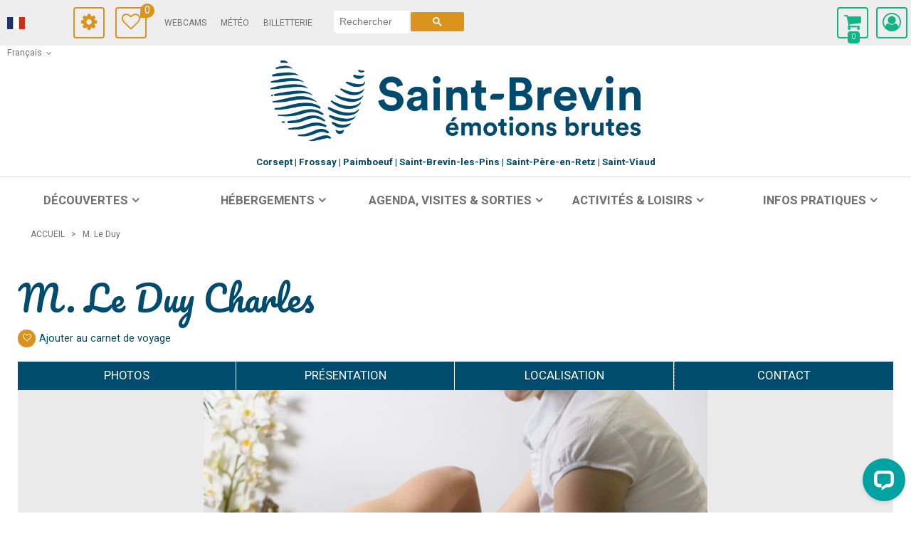

--- FILE ---
content_type: text/html; charset=utf-8
request_url: https://www.saint-brevin.com/m-le-duy.html
body_size: 12341
content:
<!DOCTYPE html>
<!--[if lt IE 7]> <html class="no-js lt-ie9 lt-ie8 lt-ie7" lang="en"> <![endif]-->
<!--[if IE 7]>    <html class="no-js lt-ie9 lt-ie8" lang="en"> <![endif]-->
<!--[if IE 8]>    <html class="no-js lt-ie9" lang="en"> <![endif]-->
<!--[if gt IE 8]><!--> <html class="no-js" lang="fr"> <!--<![endif]-->
<head>
	<title>M. Le Duy - ST BREVIN LES PINS</title>
	<meta charset="utf-8" />
	<link rel="shortcut icon" href="/templates/2017/images/favicon.ico" type="image/x-icon" />
	<!-- Debut balise description et keyword -->
<link rel="canonical" href="https://www.saint-brevin.com/m-le-duy.html"/><!-- Fin balise description et keyword -->
<meta property="og:image" content="https://www.saint-brevin.com/medias/images/prestataires/masseur-kinesitherapeute-2399.jpg" /><meta property="og:site_name" content="www.saint-brevin.com" /><meta property="og:url" content="m-le-duy.html" /><meta property="og:title" content="M. Le Duy&nbsp;-&nbsp;ST BREVIN LES PINS" /><meta property="og:type" content="website" />	<meta name="viewport" content="width=device-width" />
	<meta name="format-detection" content="telephone=no">
	<meta http-equiv="Content-Language" content="fr">
	    <link href="/stylesheet.css?action=display&fic=default&partie=generique" data-initiator="link-element" rel="stylesheet" type="text/css" /><link href="/stylesheet.css?action=display&fic=default&partie=local" data-initiator="link-element" rel="stylesheet" type="text/css" /><link href="/stylesheet.css?action=display&charte=&theme=&langue=FR" data-initiator="link-element" rel="stylesheet" type="text/css" />	<link href="/templates/2017/css/cache/style_FR_ControllerFicheInfo_style-site.css" rel="stylesheet" type="text/css">	<!--[if lt IE 9]>
	<script src="http://static.ingenie.fr/js/html5shiv.js"></script>
	<![endif]-->
	<base href="https://www.saint-brevin.com" />	<script>window.dataLayer = window.dataLayer || [];
                      function gtag(){window.dataLayer.push(arguments);}
                      gtag('js', new Date());
                      gtag('config', 'G-9Z56JDHEG6', {'anonymize_ip': true });
                    </script><link rel="alternate" href="https://de.saint-brevin.com/m-le-duy.html" hreflang="de"><link rel="alternate" href="https://www.saint-brevin.com/m-le-duy.html" hreflang="FR-fr"><link rel="alternate" href="https://en.saint-brevin.com/m-le-duy.html" hreflang="EN-gb"><link rel="alternate" href="https://www.saint-brevin.com/m-le-duy.html" hreflang="x-default"><script src="https://ajax.googleapis.com/ajax/libs/jquery/1.9.0/jquery.min.js" data-initiator="script-element" type="application/javascript" ></script>	<link href="https://fonts.googleapis.com/css?family=Satisfy|Open+Sans:400,700,800" rel="stylesheet">
	<link href="https://fonts.googleapis.com/css?family=Heebo:400,700|Pacifico&display=swap" rel="stylesheet">
	<link rel="apple-touch-icon" sizes="180x180" href="/templates/2017/images/favicon/apple-touch-icon.png">
	<link rel="icon" type="image/png" sizes="32x32" href="/templates/2017/images/favicon/favicon-32x32.png">
	<link rel="icon" type="image/png" sizes="16x16" href="/templates/2017/images/favicon/favicon-16x16.png">
	<link rel="manifest" href="/templates/2017/images/favicon/site.webmanifest">
	<link rel="mask-icon" href="/templates/2017/images/favicon/safari-pinned-tab.svg" color="#333333">
	<meta name="msapplication-TileColor" content="#ffffff">
	<meta name="theme-color" content="#ffffff">
	<meta name="google-site-verification" content="x3xFTSckiSB67x4A41H4eI18ShgY-Wz4d-5gGSNX8Qc" />
	<!-- Google tag (gtag.js) -->
	<script async src="https://www.googletagmanager.com/gtag/js?id=G-9Z56JDHEG6"></script>
	<!-- Facebook Pixel Code -->
	<script>
	!function(f,b,e,v,n,t,s)
	{if(f.fbq)return;n=f.fbq=function(){n.callMethod?
		n.callMethod.apply(n,arguments):n.queue.push(arguments)};
		if(!f._fbq)f._fbq=n;n.push=n;n.loaded=!0;n.version='2.0';
		n.queue=[];t=b.createElement(e);t.async=!0;
		t.src=v;s=b.getElementsByTagName(e)[0];
		s.parentNode.insertBefore(t,s)}(window, document,'script',
		'https://connect.facebook.net/en_US/fbevents.js');
		fbq('init', '2414814772136471');
		fbq('track', 'PageView');
		</script>
		<noscript><img height="1" width="1" style="display:none"
			src="https://www.facebook.com/tr?id=2414814772136471&ev=PageView&noscript=1"
			/></noscript>
			<!-- End Facebook Pixel Code -->
			<!-- Start of LiveChat (www.livechatinc.com) code -->
			<script>
			    window.__lc = window.__lc || {};
			    window.__lc.license = 12027261;
			    ;(function(n,t,c){function i(n){return e._h?e._h.apply(null,n):e._q.push(n)}var e={_q:[],_h:null,_v:"2.0",on:function(){i(["on",c.call(arguments)])},once:function(){i(["once",c.call(arguments)])},off:function(){i(["off",c.call(arguments)])},get:function(){if(!e._h)throw new Error("[LiveChatWidget] You can't use getters before load.");return i(["get",c.call(arguments)])},call:function(){i(["call",c.call(arguments)])},init:function(){var n=t.createElement("script");n.async=!0,n.type="text/javascript",n.src="https://cdn.livechatinc.com/tracking.js",t.head.appendChild(n)}};!n.__lc.asyncInit&&e.init(),n.LiveChatWidget=n.LiveChatWidget||e}(window,document,[].slice))
			</script>
			<noscript><a href="https://www.livechatinc.com/chat-with/12027261/" rel="nofollow">Chat with us</a>, powered by <a href="https://www.livechatinc.com/?welcome" rel="noopener nofollow" target="_blank">LiveChat</a></noscript>
			<!-- End of LiveChat code -->
	</head>
		<body class=" fr  ControllerFicheInfo fullwidth liste_commerces_services_v2017">

        <div id="carnet-voyage-v3" data-typecarte="non-defini-cong-site">
            <div class="detail-carnet">
                <a href="#" class="btn-icon btn-close"></a>
                <div class="h1">Carnet de voyage</div>    
                <div class="content liste-fiches open">
                    <p class="msg-carnet-vide">Votre carnet de voyage est vide</p>
                </div> 
                <div class="content send-mail"></div>   
                <div class="btn-actions">
                    <a href="#" class="btn-icon btn-liste-fiches open" title="Voir la liste"></a>
                    <a href="#" class="btn-icon btn-send-mail disabled" title="Envoyer par mail"></a>
                    <a href="#" class="btn-icon btn-print disabled" title="Télécharger - Imprimer"></a>
                    <a href="#" class="btn-icon btn-empty disabled" title="Vider & Fermer"></a>
                </div>                
            </div>
            <div class="carte-carnet">
                <div class="toggle-carte">
                    <div class="btn">                          
                      <span class="btn-icon"></span>
                      <span class="btn-libelle">Afficher la carte</span>
                      <span class="btn-libelle">Fermer la carte</span>
                    </div>
                </div>
                <div id="canvas-carte" class="canvas-carte"></div>
            </div>        
        </div>
        <header class="header" role="banner">
     <div class="bande_grise">
          <div class="ligne">
               <div class="left">
                    <div class="colonne">
                         <ul class="switch-langues"><li class="langue-fr selected"><a href="https://www.saint-brevin.com?origine=switchLangue" title="Français"><span>Français</span></a></li><li class="langue-de"><a href="https://de.saint-brevin.com/?origine=switchLangue" title="Deutsch"><span>Deutsch</span></a></li><li class="langue-en"><a href="https://en.saint-brevin.com/?origine=switchLangue" title="English"><span>English</span></a></li></ul>                    </div>
                    <div class="colonne">
                         <div class="bloc accessiweb">
                              <div class="settings"></div>
                              <div class="cadre_accessiweb">
                                   <div class="outils_accessiweb">
                                        
<div id="outils" class="changer_couleur ">
		
		<div class="accessibilite">
			<div class="titre-accessibilite">Accessibilité</div>
						<div class="couleur" >
				<div class="titre-outils">Thème:</div>
					<ul>
						<li>
							<a class="normal alternativeCss" href="javascript:;" data-css="" title="T">A</a>
							<a class="alternativeCss" href="javascript:" data-css=""><span class="libelle_type_css">T</span></a>
						</li>
						<li>
							<a class="BN alternativeCss" href="javascript:;" data-css="/templates/2017/css/alternative/BN.css" title="T">A</a>
							<a class="alternativeCss" href="javascript:" data-css="/templates/2017/css/alternative/BN.css" ><span class="libelle_type_css">T</span></a>
						</li>
						<li>
							<a class="NB alternativeCss" href="javascript:;" data-css="/templates/2017/css/alternative/NB.css" title="T">A</a>
							<a class="alternativeCss" href="javascript:" data-css="/templates/2017/css/alternative/NB.css"><span class="libelle_type_css">T</span></a>
						</li>
					</ul>
			</div>
								</div>
		
		
		<div class="outils-suite">
			<div class="titre-outils">Partager : </div>
			<div class="social">
							</div>
			<div class="tools">
				<ul>
									</ul>
			</div>
		</div>
	</div>                                        
<div id="outils_zoom" class="zoom_texte ">
		
		<div class="accessibilite">
			<div class="titre-accessibilite">Accessibilité</div>
									<div class="font-size" >
				<div class="titre-outils">Texte:</div>
				<ul>
					<li>
						<a class="accessible-font resetFont" href="javascript:;" title="100%">T=</a>
						<a class="resetFont" href="javascript:;"><span class="libelle_type_css">100%</span></a>
					</li>
					<li>
						<a class="accessible-font decreaseFont diminuer" href="javascript:;" title="Diminuer">T-</a>
						<a class="decreaseFont" href="javascript:"><span class="libelle_type_css">Diminuer</span></a>
					</li>
					<li>
						<a class="accessible-font increaseFont augmenter" href="javascript:;" title="Augmenter">T+</a>
						<a class="increaseFont" href="javascript:"><span class="libelle_type_css">Augmenter</span></a>
					</li>
				</ul>
			</div>
					</div>
		
		
		<div class="outils-suite">
			<div class="titre-outils">Partager : </div>
			<div class="social">
							</div>
			<div class="tools">
				<ul>
									</ul>
			</div>
		</div>
	</div>                                   </div>
                              </div>
                         </div>
                    </div>
                    <div class="colonne">
                         <div class="bloc">
                              <div id="carnet_voyage_mini_panier"><a href="/carnet-voyage" class="lien_carnet">Carnet de voyage <span class="carnet_voyage_mini_panier_nb_fiche">0</span></a></div>                         </div>
                    </div>
                    <div class="colonne">
                         <div class="ligne">
                              <div class="colonne">
                                   <nav role="navigation" class="menu-niveau-2 menu-menu_header" ><ul class="">

    <li data-menu-id="196" data-menu-keyword="" class="first  menu-niveau-3  terminal"><a href="https://www.saint-brevin.com/webcams.html"  ><span class="lien-menu">Webcams</span></a></li><li data-menu-id="305" data-menu-keyword="" class="menu-niveau-3  terminal"><a href="https://www.saint-brevin.com/meteo.html"  ><span class="lien-menu">Météo</span></a></li><li data-menu-id="1263" data-menu-keyword="" class="menu-niveau-3  terminal"><a href="https://www.saint-brevin.com/billetterie-prestation.html"  ><span class="lien-menu">Billetterie</span></a></li>
</ul>

</nav>                              </div>
                         </div>
                    </div>
                    <div class="colonne">
                         <div class="search">
                              <div class="bloc">
                              </div>
                              <script>
	(function () {
		var cx = '013639578102917847643:vcj0wjksoe8';
		var gcse = document.createElement('script');
		gcse.type = 'text/javascript';
		gcse.async = true;
		gcse.src = (document.location.protocol == 'https:' ? 'https:' : 'http:') +
			'//www.google.com/cse/cse.js?cx=' + cx;
		var s = document.getElementsByTagName('script')[0];
		s.parentNode.insertBefore(gcse, s);
	})();
</script>

<gcse:searchbox-only ></gcse:searchbox-only>                         </div>
                    </div>
               </div>
               <div class="right">
                    <div class="colonne">
                         <div class="ligne_compte">
                              <div class="panier">
                                   <div id="bloc_panier" onclick="location.href='booking?action=panier&amp;cid=1'"><div class="titre"><span>Mon panier</span></div><div class="contenu"><div class="panier-vide" id="resa_panier_vide">Votre panier est vide</div><div class="ligne-prestation"  style="display: none;"><div class="left"><span class="nb-prestations" id="resa_panier_nb_prestation">-1</span><span class="libelle-nb-prestations">prestation</span></div><div class="right"><span class="montant" id="resa_panier_montant">0 €</span></div></div><div class="void-panier clear"  style="display: none;"><a href="booking?action=panier&amp;cid=1" >Voir mon panier</a></div></div></div><span class="getNbPrestations">0</span>                              </div>
                              <div class="compte">
                                   <div class="widget-moncompte dropdown-relative widget-25">

                <div class="title"><a href="/espace-client.html"><span>Mon compte</span></a></div>
    </div>                              </div>
                         </div>
                    </div>
               </div>
          </div>
     </div>
     <div class="bloc_titres_header_site">
                    <div class="home"><a href="https://www.saint-brevin.com/"></a></div>
          <div class="titre_saint_brevin">
                                   <a href="https://www.saint-brevin.com/">
                         <!--St-Brevin les Pins - Sud Estuaire-->
                         <img src="/templates/2017/images/logo_saint_brevin.png" alt="">
                    </a>
                         </div>
          <!--<div class="titre_oit"><a href="https://www.saint-brevin.com/">OFFICE DE TOURISME INTERCOMMUNAL</a></div>-->
     </div>
     <nav role="navigation" class="menu-niveau-4 menu-communes" ><ul class="">

    <li data-menu-id="14" data-menu-keyword="" class="first  menu-niveau-5  terminal"><a href="https://www.saint-brevin.com/corsept.html"  ><span class="lien-menu">Corsept</span></a></li><li data-menu-id="15" data-menu-keyword="" class="menu-niveau-5  terminal"><a href="https://www.saint-brevin.com/frossay.html"  ><span class="lien-menu">Frossay</span></a></li><li data-menu-id="16" data-menu-keyword="" class="menu-niveau-5  terminal"><a href="https://www.saint-brevin.com/paimboeuf.html"  ><span class="lien-menu">Paimboeuf</span></a></li><li data-menu-id="17" data-menu-keyword="" class="menu-niveau-5  terminal"><a href="https://www.saint-brevin.com/saint-brevin-les-pins.html"  ><span class="lien-menu">Saint-Brevin-les-Pins</span></a></li><li data-menu-id="18" data-menu-keyword="" class="menu-niveau-5  terminal"><a href="https://www.saint-brevin.com/saint-pere-en-retz.html"  ><span class="lien-menu">Saint-Père-en-Retz</span></a></li><li data-menu-id="19" data-menu-keyword="" class="menu-niveau-5  terminal"><a href="https://www.saint-brevin.com/saint-viaud.html"  ><span class="lien-menu">Saint-Viaud</span></a></li>
</ul>

</nav>     <nav role="navigation" class="responsiveMenu menu-niveau-2 menu-principal" ><a id="pull" class="hidden-desktop">Menu</a><ul class="">

    <li data-menu-id="3" data-menu-keyword="" class="first  menu-niveau-3">    <div class="extension">                <div class="description"></div>
    </div><a href="https://www.saint-brevin.com/decouvertes.html"  ><span class="lien-menu">Découvertes</span></a><ul class="">

    <li data-menu-id="12" data-menu-keyword="COMMUNES" class="menu-niveau-4">    <div class="extension">                <div class="description"></div>
    </div><a href="https://www.saint-brevin.com/territoire-saint-brevin-sud-estuaire.html"  ><span class="lien-menu">Saint-Brevin Sud Estuaire</span></a><ul class="">

    
</ul>

</li><li data-menu-id="1267" data-menu-keyword="" class="menu-niveau-4  terminal">    <div class="extension">                <div class="description"></div>
    </div><a href="https://www.saint-brevin.com/destination-durable.html"  ><span class="lien-menu">Destination durable</span></a></li><li data-menu-id="248" data-menu-keyword="INCONTOURNABLES" class="menu-niveau-4  terminal">    <div class="extension">                <div class="description"></div>
    </div><a href="https://www.saint-brevin.com/nos-incontournables.html"  ><span class="lien-menu">Nos incontournables</span></a></li><li data-menu-id="27" data-menu-keyword="" class="menu-niveau-4  terminal">    <div class="extension">                <div class="description"></div>
    </div><a href="https://www.saint-brevin.com/plages.html"  ><span class="lien-menu">Nos plages</span></a></li><li data-menu-id="13" data-menu-keyword="" class="menu-niveau-4">    <div class="extension">                <div class="description"></div>
    </div><a href="https://www.saint-brevin.com/patrimoine.html"  ><span class="lien-menu">Patrimoine</span></a><ul class="">

    
</ul>

</li><li data-menu-id="28" data-menu-keyword="" class="menu-niveau-4  terminal">    <div class="extension">                <div class="description"></div>
    </div><a href="https://www.saint-brevin.com/temoignages.html"  ><span class="lien-menu">Ils nous racontent...</span></a></li><li data-menu-id="267" data-menu-keyword="" class="menu-niveau-4  terminal">    <div class="extension">                <div class="description"></div>
    </div><a href="https://www.saint-brevin.com/offre-bons-plans-promotion.html"  ><span class="lien-menu">Nos bons plans</span></a></li><li data-menu-id="39" data-menu-keyword="" class="menu-niveau-4">    <div class="extension">                <div class="description"></div>
    </div><a href="https://www.saint-brevin.com/autour-de-chez-nous.html"  ><span class="lien-menu">Autour de chez nous</span></a><ul class="">

    
</ul>

</li>
</ul>

</li><li data-menu-id="4" data-menu-keyword="" class="menu-niveau-3">    <div class="extension">                <div class="description"></div>
    </div><a href="https://www.saint-brevin.com/hebergements.html"  ><span class="lien-menu">Hébergements</span></a><ul class="">

    <li data-menu-id="46" data-menu-keyword="" class="menu-niveau-4  terminal">    <div class="extension">                <div class="description"></div>
    </div><a href="https://www.saint-brevin.com/hotels.html"  ><span class="lien-menu">Hôtels</span></a></li><li data-menu-id="50" data-menu-keyword="" class="menu-niveau-4  terminal">    <div class="extension">                <div class="description"></div>
    </div><a href="https://www.saint-brevin.com/campings.html"  ><span class="lien-menu">Campings</span></a></li><li data-menu-id="47" data-menu-keyword="" class="menu-niveau-4  terminal">    <div class="extension">                <div class="description"></div>
    </div><a href="https://www.saint-brevin.com/chambres-d-hotes.html"  ><span class="lien-menu">Chambres d&#039;hôtes</span></a></li><li data-menu-id="48" data-menu-keyword="" class="menu-niveau-4">    <div class="extension">                <div class="description"></div>
    </div><a href="https://www.saint-brevin.com/gites-locations-vacances.html"  ><span class="lien-menu">Gîtes, locations de vacances</span></a><ul class="">

    
</ul>

</li><li data-menu-id="54" data-menu-keyword="" class="menu-niveau-4  terminal">    <div class="extension">                <div class="description"></div>
    </div><a href="https://www.saint-brevin.com/pour-les-groupes.html"  ><span class="lien-menu">Pour les groupes</span></a></li><li data-menu-id="49" data-menu-keyword="" class="menu-niveau-4  terminal">    <div class="extension">                <div class="description"></div>
    </div><a href="https://www.saint-brevin.com/residences.html"  ><span class="lien-menu">Résidences</span></a></li><li data-menu-id="51" data-menu-keyword="" class="menu-niveau-4">    <div class="extension">                <div class="description"></div>
    </div><a href="https://www.saint-brevin.com/camping-cars.html"  ><span class="lien-menu">En camping-car</span></a><ul class="">

    
</ul>

</li><li data-menu-id="52" data-menu-keyword="" class="menu-niveau-4  terminal">    <div class="extension">                <div class="description"></div>
    </div><a href="https://www.saint-brevin.com/insolite.html"  ><span class="lien-menu">Insolite</span></a></li><li data-menu-id="53" data-menu-keyword="" class="menu-niveau-4  terminal">    <div class="extension">                <div class="description"></div>
    </div><a href="https://www.saint-brevin.com/agences-immobilieres.html"  ><span class="lien-menu">Agences immobilières</span></a></li>
</ul>

</li><li data-menu-id="5" data-menu-keyword="" class="menu-niveau-3">    <div class="extension">                <div class="description"></div>
    </div><a href="https://www.saint-brevin.com/agenda-visites-sorties.html"  ><span class="lien-menu">Agenda, Visites &amp; Sorties</span></a><ul class="">

    <li data-menu-id="64" data-menu-keyword="ALAFFICHE" class="menu-niveau-4  terminal">    <div class="extension">                <div class="description"></div>
    </div><a href="https://www.saint-brevin.com/agenda.html"  ><span class="lien-menu">Tout l&#039;agenda</span></a></li><li data-menu-id="70" data-menu-keyword="" class="menu-niveau-4">    <div class="extension">                <div class="description"></div>
    </div><a href="https://www.saint-brevin.com/cinema-cinejade.html"  ><span class="lien-menu">Cinéma Cinéjade</span></a><ul class="">

    
</ul>

</li><li data-menu-id="65" data-menu-keyword="" class="menu-niveau-4">    <div class="extension">                <div class="description"></div>
    </div><a href="https://www.saint-brevin.com/visites-musees.html"  ><span class="lien-menu">Visites, musées</span></a><ul class="">

    
</ul>

</li><li data-menu-id="80" data-menu-keyword="" class="menu-niveau-4  terminal">    <div class="extension">                <div class="description"></div>
    </div><a href="https://www.saint-brevin.com/restaurants.html"  ><span class="lien-menu">Restaurants</span></a></li><li data-menu-id="81" data-menu-keyword="" class="menu-niveau-4">    <div class="extension">                <div class="description"></div>
    </div><a href="https://www.saint-brevin.com/marches-artisanat.html"  ><span class="lien-menu">Marchés, artisanat</span></a><ul class="">

    
</ul>

</li><li data-menu-id="1197" data-menu-keyword="" class="menu-niveau-4">    <div class="extension">                <div class="description"></div>
    </div><a href="https://www.saint-brevin.com/shopping.html"  ><span class="lien-menu">Shopping</span></a><ul class="">

    
</ul>

</li><li data-menu-id="74" data-menu-keyword="" class="menu-niveau-4  terminal">    <div class="extension">                <div class="description"></div>
    </div><a href="https://www.saint-brevin.com/bowling-casino.html"  ><span class="lien-menu">Bowling, Casino</span></a></li><li data-menu-id="76" data-menu-keyword="" class="menu-niveau-4">    <div class="extension">                <div class="description"></div>
    </div><a href="https://www.saint-brevin.com/bars-discotheques.html"  ><span class="lien-menu">Bars, discothèque</span></a><ul class="">

    
</ul>

</li><li data-menu-id="88" data-menu-keyword="" class="menu-niveau-4">    <div class="extension">                <div class="description"></div>
    </div><a href="https://www.saint-brevin.com/espaces-culturels-expos.html"  ><span class="lien-menu">Espaces culturels, expositions</span></a><ul class="">

    
</ul>

</li>
</ul>

</li><li data-menu-id="6" data-menu-keyword="" class="menu-niveau-3">    <div class="extension">                <div class="description"></div>
    </div><a href="https://www.saint-brevin.com/activites-loisirs.html"  ><span class="lien-menu">Activités &amp; Loisirs</span></a><ul class="">

    <li data-menu-id="92" data-menu-keyword="" class="menu-niveau-4">    <div class="extension">                <div class="description"></div>
    </div><a href="https://www.saint-brevin.com/activites-nautiques.html"  ><span class="lien-menu">Nautisme</span></a><ul class="">

    
</ul>

</li><li data-menu-id="113" data-menu-keyword="" class="menu-niveau-4">    <div class="extension">                <div class="description"></div>
    </div><a href="https://www.saint-brevin.com/baignades.html"  ><span class="lien-menu">Baignades</span></a><ul class="">

    
</ul>

</li><li data-menu-id="118" data-menu-keyword="" class="menu-niveau-4">    <div class="extension">                <div class="description"></div>
    </div><a href="https://www.saint-brevin.com/sorties-nature-estuaire-littoral.html"  ><span class="lien-menu">Nature, Estuaire, Littoral</span></a><ul class="">

    
</ul>

</li><li data-menu-id="123" data-menu-keyword="" class="menu-niveau-4">    <div class="extension">                <div class="description"></div>
    </div><a href="https://www.saint-brevin.com/balades-randonnees.html"  ><span class="lien-menu">Balades, randonnées</span></a><ul class="">

    
</ul>

</li><li data-menu-id="126" data-menu-keyword="" class="menu-niveau-4">    <div class="extension">                <div class="description"></div>
    </div><a href="https://www.saint-brevin.com/destination-velo-1.html"  ><span class="lien-menu">Destination Vélo</span></a><ul class="">

    
</ul>

</li><li data-menu-id="134" data-menu-keyword="" class="menu-niveau-4">    <div class="extension">                <div class="description"></div>
    </div><a href="https://www.saint-brevin.com/sports-sensation.html"  ><span class="lien-menu">Sports, sensations</span></a><ul class="">

    
</ul>

</li><li data-menu-id="141" data-menu-keyword="" class="menu-niveau-4  terminal">    <div class="extension">                <div class="description"></div>
    </div><a href="https://www.saint-brevin.com/forme-bien-etre.html"  ><span class="lien-menu">Forme, Bien-être</span></a></li><li data-menu-id="145" data-menu-keyword="" class="menu-niveau-4">    <div class="extension">                <div class="description"></div>
    </div><a href="https://www.saint-brevin.com/activites-ludiques-enfants.html"  ><span class="lien-menu">Activités ludiques, enfants</span></a><ul class="">

    
</ul>

</li><li data-menu-id="148" data-menu-keyword="" class="menu-niveau-4  terminal">    <div class="extension">                <div class="description"></div>
    </div><a href="https://www.saint-brevin.com/quand-il-pleut.html"  ><span class="lien-menu">Et quand il pleut ?</span></a></li>
</ul>

</li><li data-menu-id="7" data-menu-keyword="" class="menu-niveau-3">    <div class="extension">                <div class="description"></div>
    </div><a href="https://www.saint-brevin.com/infos-pratiques.html"  ><span class="lien-menu">Infos Pratiques</span></a><ul class="">

    <li data-menu-id="1219" data-menu-keyword="" class="menu-niveau-4">    <div class="extension">                <div class="description"></div>
    </div><a href="https://www.saint-brevin.com/billetterie-prestation.html"  ><span class="lien-menu">Billetterie en ligne</span></a><ul class="">

    
</ul>

</li><li data-menu-id="241" data-menu-keyword="" class="menu-niveau-4">    <div class="extension">                <div class="description"></div>
    </div><a href="https://www.saint-brevin.com/boutique-sur-place.html"  ><span class="lien-menu">Boutique</span></a><ul class="">

    
</ul>

</li><li data-menu-id="249" data-menu-keyword="ACTUALITES" class="menu-niveau-4  terminal">    <div class="extension">                <div class="description"></div>
    </div><a href="https://www.saint-brevin.com/nos-actus.html"  ><span class="lien-menu">Actualités</span></a></li><li data-menu-id="307" data-menu-keyword="" class="menu-niveau-4  terminal">    <div class="extension">                <div class="description"></div>
    </div><a href="https://www.saint-brevin.com/nos-brochures.html"  ><span class="lien-menu">Brochures, Plans</span></a></li><li data-menu-id="605" data-menu-keyword="" class="menu-niveau-4  terminal">    <div class="extension">                <div class="description"></div>
    </div><a href="https://www.saint-brevin.com/office-de-tourisme-info.html"  ><span class="lien-menu">Office de Tourisme</span></a></li><li data-menu-id="149" data-menu-keyword="" class="menu-niveau-4">    <div class="extension">                <div class="description"></div>
    </div><a href="https://www.saint-brevin.com/commerces-services.html"  ><span class="lien-menu">Commerces, Services</span></a><ul class="">

    
</ul>

</li><li data-menu-id="198" data-menu-keyword="" class="menu-niveau-4  terminal">    <div class="extension">                <div class="description"></div>
    </div><a href="https://www.saint-brevin.com/tourisme-et-handicap.html"  ><span class="lien-menu">Tourisme &amp; Handicap</span></a></li><li data-menu-id="158" data-menu-keyword="" class="menu-niveau-4">    <div class="extension">                <div class="description"></div>
    </div><a href="https://www.saint-brevin.com/acces-transport.html"  ><span class="lien-menu">Accès, Transports</span></a><ul class="">

    
</ul>

</li><li data-menu-id="169" data-menu-keyword="" class="menu-niveau-4">    <div class="extension">                <div class="description"></div>
    </div><a href="https://www.saint-brevin.com/sante-urgence.html"  ><span class="lien-menu">Santé, Urgences</span></a><ul class="">

    
</ul>

</li><li data-menu-id="178" data-menu-keyword="" class="menu-niveau-4  terminal">    <div class="extension">                <div class="description"></div>
    </div><a href="https://www.saint-brevin.com/locations-salles.html"  ><span class="lien-menu">Locations de salles</span></a></li>
</ul>

</li>
</ul>

</nav>                    </header>
	<main class="container" role="main">
			     <div class="bloc_superieur_content">
		</div>
	     		<section id="content" class="">
		     <div class="fil_ariane_et_partage">
			     <div class="fil_ariane">
			        <ul class="breadcrumb">    <li>
                                    <a href="/">
                    <span>Accueil</span>
                </a>
                                    <span class="divider">&gt;</span>
                                        </li>
    <li>
        <script type="application/ld+json">{"itemListElement":[{"position":1,"name":"Accueil","item":"https:\/\/www.saint-brevin.com\/\/","@type":"ListItem"},{"position":2,"name":"M. Le Duy","item":"https:\/\/www.saint-brevin.com\/m-le-duy.html","@type":"ListItem"}],"@type":"BreadcrumbList","@context":"http:\/\/schema.org\/"}</script>            <span>M. Le Duy</span>
            </li>
</ul>			    	</div>
	                <div class="partage_reseaux_sociaux">
	                    <div id="fb-root"></div><div class="fb-like widget-18" data-href="https://www.facebook.com/saint.brevin.tourisme/" data-width="300" data-colorscheme="light" data-layout="button_count" data-action="like" data-show-faces="false" data-send="false"  data-share="false"></div>    <script>(function(d, s, id) {
      var js, fjs = d.getElementsByTagName(s)[0];
      if (d.getElementById(id)) return;
      js = d.createElement(s); js.id = id;
      js.src = "//connect.facebook.net/fr_FR/all.js#xfbml=1";
      fjs.parentNode.insertBefore(js, fjs);
    }(document, 'script', 'facebook-jssdk'));</script><div id="fb-root"></div><div class="fb-share-button" data-href="https://www.saint-brevin.com/m-le-duy.html" data-width="250" data-type="button_count"></div>    <script>(function(d, s, id) {
      var js, fjs = d.getElementsByTagName(s)[0];
      if (d.getElementById(id)) return;
      js = d.createElement(s); js.id = id;
      js.src = "//connect.facebook.net/fr_FR/all.js#xfbml=1";
      fjs.parentNode.insertBefore(js, fjs);
    }(document, 'script', 'facebook-jssdk'));</script>	                </div>
                </div>
			<div id="fiche-info"  class="type-prestataire-cos fiche-info-INFO"  ><script type="application/ld+json">{"telephone":"02 40 27 51 95","location":{"address":{"addressLocality":"ST BREVIN LES PINS","addressCountry":"FRA","postalCode":"44250","streetAddress":"12 Rue de Pornic, ","@type":"PostalAddress"},"geo":{"latitude":"47.24626","longitude":"-2.16513","@type":"GeoCoordinates"},"@type":"Place"},"name":"M. Le Duy","description":"","url":"https:\/\/www.saint-brevin.com\/m-le-duy.html","image":{"url":"https:\/\/www.saint-brevin.com\/medias\/images\/prestataires\/masseur-kinesitherapeute-2399.jpg","@type":"ImageObject"},"@type":"Organization","@context":"http:\/\/schema.org\/"}</script><header><h1 data-ingcode="PRESTATAIRE-COS-KINELEDUY" >M. Le Duy Charles</h1><div class="classement"></div><div class="lien_fiche_carnet"><a rel="nofollow" title="Ajouter au carnet de voyage" href="carnet-voyage?action=add&fiche=COS|KINELEDUY" class="lien_savoir_plus carnet_voyage_ajouter" ><span>Ajouter au carnet de voyage</span></a><a rel="nofollow" title="Supprimer du carnet de voyage" href="carnet-voyage?action=remove&fiche=COS|KINELEDUY" class="lien_savoir_plus carnet_voyage_supprimer" style="display: none;"><span>Supprimer du carnet de voyage</span></a></div></header><div class="contenu-fiche"><div class="bandeau" id="media"><ul><li class="bandeau-photos "><a href="/m-le-duy.html#media">Photos</a></li><li class="bandeau-presentation "><a href="/m-le-duy.html#presentation">Présentation</a></li><li class="bandeau-carte "><a href="/m-le-duy.html#carte">Localisation</a></li><li class="bandeau-contact "><a href="/m-le-duy.html#contact">Contact</a></li></ul></div><div id="media" class="gallerie media_unique"><ul class="gallerie-list"><li class=""><img   src="https://www.saint-brevin.com/medias/images/prestataires/multitailles/800x600_masseur-kinesitherapeute-2399.jpg" alt="masseur-kinesitherapeute-2399" title="masseur-kinesitherapeute-2399"/></li></ul></div><!-- Bloc Bxslider --><script>     
		  	function ficheInfoInitBxSliderGallery() {    
				try {                                  
					var obj = new BxSliderIngenie(".gallerie-list",{ 'auto': true, 'autoHover': true , pagerCustom: '#thumb-pager'},false,false);
				}
				catch (e) {
					console.log('BxSliderIngenie : init impossible sur .gallerie-list',e);
				}       
		  	}
		  	</script><!--/ Bloc Bxslider --><div class="bandeau" id="presentation"><ul><li class="bandeau-photos "><a href="/m-le-duy.html#media">Photos</a></li><li class="bandeau-presentation "><a href="/m-le-duy.html#presentation">Présentation</a></li><li class="bandeau-carte "><a href="/m-le-duy.html#carte">Localisation</a></li><li class="bandeau-contact "><a href="/m-le-duy.html#contact">Contact</a></li></ul></div><div class="presentation"><div class="cadre critere3"><div class="titre-div" >Général</div><ul class="type-critere"><li class="ADTSSU-COS"><span class="type-titre crit_ADTSSU">SERVICE DE SANTÉ / URGENCE <span>:</span> </span><ul class="valeur-critere"><li class="ADTSSU-APROPA-COS">Professions Paramédicales</li></ul></li><li class="ADPRPA-COS"><span class="type-titre crit_ADPRPA">DÉTAIL DE LA PROFESSION PARAMÉDICALE <span>:</span> </span><ul class="valeur-critere"><li class="ADPRPA-AMASSK-COS">Masseur - Kinésithérapeute(s)</li></ul></li></ul></div></div><div class="bandeau" id="carte"><ul><li class="bandeau-photos "><a href="/m-le-duy.html#media">Photos</a></li><li class="bandeau-presentation "><a href="/m-le-duy.html#presentation">Présentation</a></li><li class="bandeau-carte "><a href="/m-le-duy.html#carte">Localisation</a></li><li class="bandeau-contact "><a href="/m-le-duy.html#contact">Contact</a></li></ul></div><div class="carte_coordonnees"><div class="carte  "><div class="carte_coordonnees_titre" style="display: none;"><h3>Carte</h3></div><div
                        data-map="OpenStreetMap"
                        data-map-type="Marker"
                        data-map-lat="47.24626"
                        data-map-long="-2.16513"
                        data-map-text="M. Le Duy Charles"
                        data-map-zoom="13"
                        data-map-gpxurl=""
                        data-map-traces-nom=""
                        data-map-itineraire=""
                        data-map-gpx-prestations=""
                        ></div></div><br/></div>                    <div class='carte_coordonnees_lien_glmaps'>
                        <a href="https://maps.google.com/maps?q=47.24626,-2.16513" target="_blank">Voir M. Le Duy Charles sur GoogleMaps</a>
                    </div>
<div  class="bandeau" id="contact"><ul><li class="bandeau-photos "><a href="/m-le-duy.html#media">Photos</a></li><li class="bandeau-presentation "><a href="/m-le-duy.html#presentation">Présentation</a></li><li class="bandeau-carte "><a href="/m-le-duy.html#carte">Localisation</a></li><li class="bandeau-contact "><a href="/m-le-duy.html#contact">Contact</a></li></ul></div><div class="contact"><div class="coordonnees"><div class="fiche"  itemscope itemtype="http://schema.org/Place"><div class="libelle">Coordonnées</div>    <div class="Nom">
        <span class="valeur">M. Le Duy</span>    </div>
    <div class="Prenom">
        <span class="valeur" >Charles</span>    </div>
    <div class="Adresse-LigneAdresse1">
        <span class="valeur" >12 Rue de Pornic</span>    </div>
    <div class="Adresse-CodePostal">
        <span class="valeur" >44250</span>    </div>
    <div class="Adresse-Ville">
        <span class="valeur" >ST BREVIN LES PINS</span>    </div>
    <div class="Telephone">
        <span class="titre" >Tél : </span><span class="valeur" itemprop="telephone">02 40 27 51 95</span>    </div>
    <div class="Portable">
        <span class="titre" >Port : </span><span class="valeur" >06 75 74 91 13</span>    </div>
</div></div></div></div></div><!-- Bloc Bxslider -->
<script>
         
		  	function ficheInfoPrestationAttacheInitBxSliderGallery() {    
				try {                                  
					var obj = new BxSliderIngenie(".liste-fiche.Prestations .gallerie-list-prestations",{ 'auto': true, 'autoHover': true },false,false);
				}
				catch (e) {
					console.log('BxSliderIngenie : init impossible sur .liste-fiche.Prestations .gallerie-list-prestations',e);
				}       
		  	}
		  	</script>
<!--/ Bloc Bxslider -->		</section>
	</main>
<footer class="footer" role="contentinfo">
	<nav role="navigation" class="menu-niveau-2 menu-stbrevin_et_territoire" ><div class="titre-menu">St-Brevin et son territoire, c&#039;est ...</div><ul class="">

    <li data-menu-id="200" data-menu-keyword="" class="first  menu-niveau-3  terminal"><img src="https://www.saint-brevin.com/medias/images/info_menu/multitailles/320x240_320x240-picto-reassurance-1-6-1555.png"  height="auto" alt="320x240-picto-reassurance-1-6-1555" /><span class="lien-menu">À moins d&#039;une heure de Nantes</span></li><li data-menu-id="201" data-menu-keyword="" class="menu-niveau-3  terminal"><img src="https://www.saint-brevin.com/medias/images/info_menu/multitailles/320x240_320x240-picto-reassurance-2-7-1556.png"  height="auto" alt="320x240-picto-reassurance-2-7-1556" /><span class="lien-menu">Des activités nautiques toute l&#039;année</span></li><li data-menu-id="202" data-menu-keyword="" class="menu-niveau-3  terminal"><img src="https://www.saint-brevin.com/medias/images/info_menu/multitailles/320x240_320x240-picto-reassurance-3-8-1557.png"  height="auto" alt="320x240-picto-reassurance-3-8-1557" /><span class="lien-menu">Des kilomètres de randonnées en pleine nature</span></li><li data-menu-id="203" data-menu-keyword="" class="menu-niveau-3  terminal"><img src="https://www.saint-brevin.com/medias/images/info_menu/multitailles/320x240_320x240-picto-reassurance-4-9-1558.png"  height="auto" alt="320x240-picto-reassurance-4-9-1558" /><span class="lien-menu">Un casino ouvert toute l&#039;année</span></li><li data-menu-id="204" data-menu-keyword="" class="menu-niveau-3  terminal"><img src="https://www.saint-brevin.com/medias/images/info_menu/multitailles/320x240_320x240-picto-reassurance-5-10-1559.png"  height="auto" alt="320x240-picto-reassurance-5-10-1559" /><span class="lien-menu">L&#039;océan Atlantique et la Bretagne</span></li>
</ul>

</nav>				<div class="bloc_newsletter">
			<div class="ligne">
				<div class="colonne accroche">
					<div class="ligne1">Abonnez-vous à la newsletter</div>
					<div class="ligne2">Recevez les offres et les infos à ne pas manquer</div>
				</div>
				<div class="colonne formulaire">
					
                    <form name="form_mail" class="preform_newsletter" method="get" action="https://www.saint-brevin.com/newsletter.html#form_haut">
                    <div class="champ_mail"><input onblur="if (this.value=='') this.value=this.defaultValue" onclick="if (this.defaultValue==this.value) this.value=''" name='formsChamp_4_83' placeholder='Votre email' type="email"></div>
                    <div class="champ_bouton_submit"><input name="valider" value="S'ABONNER" type="submit"></div>
                    </form>				</div>
			</div>
		</div>
		<nav role="navigation" class="menu-niveau-2 menu-reseaux_sociaux" ><div class="titre-menu">Nous suivre sur les réseaux sociaux</div><ul class="">

    <li data-menu-id="207" data-menu-keyword="" class="first  fa-facebook  menu-niveau-3  terminal"><a href="https://www.facebook.com/saint.brevin.tourisme/"  target="_blank" ><span class="lien-menu">Facebook</span></a></li><li data-menu-id="208" data-menu-keyword="" class="fa-linkedin  menu-niveau-3  terminal"><a href="https://www.linkedin.com/company/office-de-tourisme-saint-brevin"  target="_blank" ><span class="lien-menu">Linkedin</span></a></li><li data-menu-id="209" data-menu-keyword="" class="fa-youtube  menu-niveau-3  terminal"><a href="https://www.youtube.com/user/semselstbrevin"  target="_blank" ><span class="lien-menu">Youtube</span></a></li><li data-menu-id="210" data-menu-keyword="" class="fa-instagram  menu-niveau-3  terminal"><a href="https://www.instagram.com/saint.brevin.tourisme/"  target="_blank" ><span class="lien-menu">Instagram</span></a></li><li data-menu-id="211" data-menu-keyword="" class="fa-tripadvisor  menu-niveau-3  terminal"><a href="https://www.tripadvisor.fr/Tourism-g1080872-Saint_Brevin_les_Pins_Loire_Atlantique_Pays_de_la_Loire-Vacations.html"  target="_blank" ><span class="lien-menu">TripAdvisor</span></a></li>
</ul>

</nav>	<div class="bloc_informations_pratiques">
		<div class="titre">Informations pratiques</div>
		  	<div class="ligne">
		  		<div class="colonne">
					<nav role="navigation" class="menu-niveau-3 menu-informations_pratiques_saintbrevin" ><div class="description-menu"><strong>Office de Tourisme</strong><br />
<u>de Saint-Brevin-Les-Pins</u><br />
<br />
10 rue de l&#39;Eglise<br />
BP 1010<br />
44250 SAINT-BREVIN-LES-PINS<br />
<br />
<em>4 Novembre &agrave; Fin Mars :</em>&nbsp;<br />
Lundi au Vendredi : 9h-13h/14h-17h<br />
<br />
<em>Avril &agrave; Fin Juin &amp; Septembre &agrave; Fin Octobre&nbsp; :&nbsp;</em><br />
Lundi au Vendredi : 9h30-12h30/14h-18h<br />
<br />
<em>Juillet et Ao&ucirc;t :&nbsp;</em><br />
Lundi au Samedi : 9h30-13h/14h-19h<br />
Dimanche : 9h30-13h<br />
<br />
<em>Ferm&eacute; le 1er Janvier, 1er Mai, 1er &amp; 11 Novembre<br />
&amp; 25 D&eacute;cembre</em></div></nav>				</div>
				<div class="colonne">
					<nav role="navigation" class="menu-niveau-3 menu-informations_pratiques_ocean" ><div class="description-menu"><strong>Office de Tourisme</strong><br />
<u>de Saint-Brevin quartier de l&#39;Oc&eacute;an</u><br />
<br />
Place Ren&eacute; Guy Cadou<br />
Quartier de l&#39;Oc&eacute;an<br />
44250 SAINT-BREVIN-LES-PINS<br />
<br />
<em>4 Novembre &agrave; fin Mars :</em><br />
Mercredi : de 14h - 17h<br />
Samedi : de 9h - 13h / 14h-17h<br />
<br />
<em>Vacances scolaires (No&euml;l, F&eacute;vrier) :</em><br />
Mardi au samedi de 14h-17h30<br />
<br />
<em>Avril &agrave; Juin et Septembre &agrave; fin Octobre :&nbsp;</em><br />
Mardi au vendredi : 14h-18h<br />
Samedi : 9h30-12h30 / 14h-18h<br />
<br />
<em>Juillet et Ao&ucirc;t :&nbsp;</em><br />
Lundi au Vendredi : 9h30-13h/14h-19h<br />
Dimanche et jours f&eacute;ri&eacute;s de 14h-19h<br />
<br />
<em>Ferm&eacute; le 1er Janvier, 1er Mai, 1er &amp; 11 Novembre<br />
&amp; 25 D&eacute;cembre</em></div></nav>				</div>
				<div class="colonne">
					<nav role="navigation" class="menu-niveau-3 menu-informations_pratiques_paimboeuf" ><div class="description-menu"><strong>Office de Tourisme</strong><br />
<u>de Paimboeuf</u><br />
<br />
Quai Sadi Carnot&nbsp;&nbsp;<br />
44560 PAIMBOEUF<br />
<br />
<em>4 Novembre &agrave; fin Mars :&nbsp;</em><br />
Mardi et Mercredi : 9h-13h/14h-17h<br />
Samedi : 9h-13h<br />
<br />
<em>Avril &agrave; Fin Juin &amp; Septembre &agrave; Fin Octobre&nbsp; :&nbsp;</em><br />
Mardi au samedi : 9h30-12h30/14h-18h<br />
<br />
<em>Juillet et Ao&ucirc;t : Du 1er juillet au 30 ao&ucirc;t</em><br />
Tous les jours : 10h-12h30/14h30-18h30<br />
<br />
<br />
<em>Ferm&eacute; le 1er Janvier, 1er , 8 Mai et ascension, 1er &amp; 11 Novembre &amp; 25 D&eacute;cembre</em></div></nav>				</div>
				<div class="colonne">
					<nav role="navigation" class="menu-niveau-2 menu-raccourcis_infos_pratiques" ><ul class="">

    <li data-menu-id="217" data-menu-keyword="" class="first  logo  menu-niveau-3  terminal"><a href="https://www.saint-brevin.com/qualite-tourisme.html"  ><img src="https://www.saint-brevin.com/medias/images/info_menu/multitailles/320x240_logo-qt-19.png"  height="auto" alt="logo-qt-19" /><span class="lien-menu">Qualité Tourisme</span></a></li><li data-menu-id="218" data-menu-keyword="" class="logo  menu-niveau-3  terminal"><a href="http://www.cc-sudestuaire.fr/"  target="_blank" ><img src="https://www.saint-brevin.com/medias/images/info_menu/multitailles/320x240_766px-cc-sud-estuaire-svg-21.png"  height="auto" alt="766px-cc-sud-estuaire-svg-21" /><span class="lien-menu">Sud Estuaire</span></a></li><li data-menu-id="219" data-menu-keyword="" class="menu-niveau-3  terminal"><a href="https://www.saint-brevin.com/webcams.html"  ><img src="https://www.saint-brevin.com/medias/images/info_menu/multitailles/320x240_320x240-icone-webcam-15-1560.png"  height="auto" alt="320x240-icone-webcam-15-1560" /><span class="lien-menu">Webcams</span></a></li><li data-menu-id="220" data-menu-keyword="" class="logo  menu-niveau-3  terminal"><a href="https://www.saint-brevin.com/tourisme-handicap.html"  ><img src="https://www.saint-brevin.com/medias/images/info_menu/multitailles/320x240_tourisme-et-handicap-saint-brevin-393.jpg"  height="auto" alt="tourisme-et-handicap-saint-brevin-393" /><span class="lien-menu">Tourisme &amp; Handicap</span></a></li><li data-menu-id="221" data-menu-keyword="METEOYRNO" class="menu-niveau-3  terminal"><a href="https://www.saint-brevin.com/meteo.html"  ><img src="https://www.saint-brevin.com/medias/images/info_menu/multitailles/320x240_320x240-picto-soleil-13-1561.png"  height="auto" alt="320x240-picto-soleil-13-1561" /><span class="lien-menu">Météo</span></a></li><li data-menu-id="222" data-menu-keyword="" class="menu-niveau-3  terminal"><a href="http://www.horaire-maree.fr/maree/Saint-Brevin-les-Pins/"  target="_blank" ><img src="https://www.saint-brevin.com/medias/images/info_menu/multitailles/320x240_320x240-picto-vagues-14-1562.png"  height="auto" alt="320x240-picto-vagues-14-1562" /><span class="lien-menu">Marées</span></a></li>
</ul>

</nav>				</div>
			</div>
		<nav role="navigation" class="menu-niveau-3 menu-contact_footer" ><ul class="">

    <li data-menu-id="298" data-menu-keyword="" class="first  fa-pencil  menu-niveau-4  terminal"><a href="https://www.saint-brevin.com/contact.html"  ><span class="lien-menu">Envoyer un message</span></a></li><li data-menu-id="299" data-menu-keyword="" class="fa-phone  menu-niveau-4  terminal"><a href="tel:0240272432"  ><span class="lien-menu">02 40 27 24 32</span></a></li>
</ul>

</nav>	</div>
      <nav role="navigation" class="menu-niveau-2 menu-principal" ><ul class="">

    <li data-menu-id="3" data-menu-keyword="" class="first  menu-niveau-3">    <div class="extension">                <div class="description"></div>
    </div><a href="https://www.saint-brevin.com/decouvertes.html"  ><span class="lien-menu">Découvertes</span></a><ul class="">

    <li data-menu-id="12" data-menu-keyword="COMMUNES" class="menu-niveau-4">    <div class="extension">                <div class="description"></div>
    </div><a href="https://www.saint-brevin.com/territoire-saint-brevin-sud-estuaire.html"  ><span class="lien-menu">Saint-Brevin Sud Estuaire</span></a><ul class="">

    
</ul>

</li><li data-menu-id="1267" data-menu-keyword="" class="menu-niveau-4  terminal">    <div class="extension">                <div class="description"></div>
    </div><a href="https://www.saint-brevin.com/destination-durable.html"  ><span class="lien-menu">Destination durable</span></a></li><li data-menu-id="248" data-menu-keyword="INCONTOURNABLES" class="menu-niveau-4  terminal">    <div class="extension">                <div class="description"></div>
    </div><a href="https://www.saint-brevin.com/nos-incontournables.html"  ><span class="lien-menu">Nos incontournables</span></a></li><li data-menu-id="27" data-menu-keyword="" class="menu-niveau-4  terminal">    <div class="extension">                <div class="description"></div>
    </div><a href="https://www.saint-brevin.com/plages.html"  ><span class="lien-menu">Nos plages</span></a></li><li data-menu-id="13" data-menu-keyword="" class="menu-niveau-4">    <div class="extension">                <div class="description"></div>
    </div><a href="https://www.saint-brevin.com/patrimoine.html"  ><span class="lien-menu">Patrimoine</span></a><ul class="">

    
</ul>

</li><li data-menu-id="28" data-menu-keyword="" class="menu-niveau-4  terminal">    <div class="extension">                <div class="description"></div>
    </div><a href="https://www.saint-brevin.com/temoignages.html"  ><span class="lien-menu">Ils nous racontent...</span></a></li><li data-menu-id="267" data-menu-keyword="" class="menu-niveau-4  terminal">    <div class="extension">                <div class="description"></div>
    </div><a href="https://www.saint-brevin.com/offre-bons-plans-promotion.html"  ><span class="lien-menu">Nos bons plans</span></a></li><li data-menu-id="39" data-menu-keyword="" class="menu-niveau-4">    <div class="extension">                <div class="description"></div>
    </div><a href="https://www.saint-brevin.com/autour-de-chez-nous.html"  ><span class="lien-menu">Autour de chez nous</span></a><ul class="">

    
</ul>

</li>
</ul>

</li><li data-menu-id="4" data-menu-keyword="" class="menu-niveau-3">    <div class="extension">                <div class="description"></div>
    </div><a href="https://www.saint-brevin.com/hebergements.html"  ><span class="lien-menu">Hébergements</span></a><ul class="">

    <li data-menu-id="46" data-menu-keyword="" class="menu-niveau-4  terminal">    <div class="extension">                <div class="description"></div>
    </div><a href="https://www.saint-brevin.com/hotels.html"  ><span class="lien-menu">Hôtels</span></a></li><li data-menu-id="50" data-menu-keyword="" class="menu-niveau-4  terminal">    <div class="extension">                <div class="description"></div>
    </div><a href="https://www.saint-brevin.com/campings.html"  ><span class="lien-menu">Campings</span></a></li><li data-menu-id="47" data-menu-keyword="" class="menu-niveau-4  terminal">    <div class="extension">                <div class="description"></div>
    </div><a href="https://www.saint-brevin.com/chambres-d-hotes.html"  ><span class="lien-menu">Chambres d&#039;hôtes</span></a></li><li data-menu-id="48" data-menu-keyword="" class="menu-niveau-4">    <div class="extension">                <div class="description"></div>
    </div><a href="https://www.saint-brevin.com/gites-locations-vacances.html"  ><span class="lien-menu">Gîtes, locations de vacances</span></a><ul class="">

    
</ul>

</li><li data-menu-id="54" data-menu-keyword="" class="menu-niveau-4  terminal">    <div class="extension">                <div class="description"></div>
    </div><a href="https://www.saint-brevin.com/pour-les-groupes.html"  ><span class="lien-menu">Pour les groupes</span></a></li><li data-menu-id="49" data-menu-keyword="" class="menu-niveau-4  terminal">    <div class="extension">                <div class="description"></div>
    </div><a href="https://www.saint-brevin.com/residences.html"  ><span class="lien-menu">Résidences</span></a></li><li data-menu-id="51" data-menu-keyword="" class="menu-niveau-4">    <div class="extension">                <div class="description"></div>
    </div><a href="https://www.saint-brevin.com/camping-cars.html"  ><span class="lien-menu">En camping-car</span></a><ul class="">

    
</ul>

</li><li data-menu-id="52" data-menu-keyword="" class="menu-niveau-4  terminal">    <div class="extension">                <div class="description"></div>
    </div><a href="https://www.saint-brevin.com/insolite.html"  ><span class="lien-menu">Insolite</span></a></li><li data-menu-id="53" data-menu-keyword="" class="menu-niveau-4  terminal">    <div class="extension">                <div class="description"></div>
    </div><a href="https://www.saint-brevin.com/agences-immobilieres.html"  ><span class="lien-menu">Agences immobilières</span></a></li>
</ul>

</li><li data-menu-id="5" data-menu-keyword="" class="menu-niveau-3">    <div class="extension">                <div class="description"></div>
    </div><a href="https://www.saint-brevin.com/agenda-visites-sorties.html"  ><span class="lien-menu">Agenda, Visites &amp; Sorties</span></a><ul class="">

    <li data-menu-id="64" data-menu-keyword="ALAFFICHE" class="menu-niveau-4  terminal">    <div class="extension">                <div class="description"></div>
    </div><a href="https://www.saint-brevin.com/agenda.html"  ><span class="lien-menu">Tout l&#039;agenda</span></a></li><li data-menu-id="70" data-menu-keyword="" class="menu-niveau-4">    <div class="extension">                <div class="description"></div>
    </div><a href="https://www.saint-brevin.com/cinema-cinejade.html"  ><span class="lien-menu">Cinéma Cinéjade</span></a><ul class="">

    
</ul>

</li><li data-menu-id="65" data-menu-keyword="" class="menu-niveau-4">    <div class="extension">                <div class="description"></div>
    </div><a href="https://www.saint-brevin.com/visites-musees.html"  ><span class="lien-menu">Visites, musées</span></a><ul class="">

    
</ul>

</li><li data-menu-id="80" data-menu-keyword="" class="menu-niveau-4  terminal">    <div class="extension">                <div class="description"></div>
    </div><a href="https://www.saint-brevin.com/restaurants.html"  ><span class="lien-menu">Restaurants</span></a></li><li data-menu-id="81" data-menu-keyword="" class="menu-niveau-4">    <div class="extension">                <div class="description"></div>
    </div><a href="https://www.saint-brevin.com/marches-artisanat.html"  ><span class="lien-menu">Marchés, artisanat</span></a><ul class="">

    
</ul>

</li><li data-menu-id="1197" data-menu-keyword="" class="menu-niveau-4">    <div class="extension">                <div class="description"></div>
    </div><a href="https://www.saint-brevin.com/shopping.html"  ><span class="lien-menu">Shopping</span></a><ul class="">

    
</ul>

</li><li data-menu-id="74" data-menu-keyword="" class="menu-niveau-4  terminal">    <div class="extension">                <div class="description"></div>
    </div><a href="https://www.saint-brevin.com/bowling-casino.html"  ><span class="lien-menu">Bowling, Casino</span></a></li><li data-menu-id="76" data-menu-keyword="" class="menu-niveau-4">    <div class="extension">                <div class="description"></div>
    </div><a href="https://www.saint-brevin.com/bars-discotheques.html"  ><span class="lien-menu">Bars, discothèque</span></a><ul class="">

    
</ul>

</li><li data-menu-id="88" data-menu-keyword="" class="menu-niveau-4">    <div class="extension">                <div class="description"></div>
    </div><a href="https://www.saint-brevin.com/espaces-culturels-expos.html"  ><span class="lien-menu">Espaces culturels, expositions</span></a><ul class="">

    
</ul>

</li>
</ul>

</li><li data-menu-id="6" data-menu-keyword="" class="menu-niveau-3">    <div class="extension">                <div class="description"></div>
    </div><a href="https://www.saint-brevin.com/activites-loisirs.html"  ><span class="lien-menu">Activités &amp; Loisirs</span></a><ul class="">

    <li data-menu-id="92" data-menu-keyword="" class="menu-niveau-4">    <div class="extension">                <div class="description"></div>
    </div><a href="https://www.saint-brevin.com/activites-nautiques.html"  ><span class="lien-menu">Nautisme</span></a><ul class="">

    
</ul>

</li><li data-menu-id="113" data-menu-keyword="" class="menu-niveau-4">    <div class="extension">                <div class="description"></div>
    </div><a href="https://www.saint-brevin.com/baignades.html"  ><span class="lien-menu">Baignades</span></a><ul class="">

    
</ul>

</li><li data-menu-id="118" data-menu-keyword="" class="menu-niveau-4">    <div class="extension">                <div class="description"></div>
    </div><a href="https://www.saint-brevin.com/sorties-nature-estuaire-littoral.html"  ><span class="lien-menu">Nature, Estuaire, Littoral</span></a><ul class="">

    
</ul>

</li><li data-menu-id="123" data-menu-keyword="" class="menu-niveau-4">    <div class="extension">                <div class="description"></div>
    </div><a href="https://www.saint-brevin.com/balades-randonnees.html"  ><span class="lien-menu">Balades, randonnées</span></a><ul class="">

    
</ul>

</li><li data-menu-id="126" data-menu-keyword="" class="menu-niveau-4">    <div class="extension">                <div class="description"></div>
    </div><a href="https://www.saint-brevin.com/destination-velo-1.html"  ><span class="lien-menu">Destination Vélo</span></a><ul class="">

    
</ul>

</li><li data-menu-id="134" data-menu-keyword="" class="menu-niveau-4">    <div class="extension">                <div class="description"></div>
    </div><a href="https://www.saint-brevin.com/sports-sensation.html"  ><span class="lien-menu">Sports, sensations</span></a><ul class="">

    
</ul>

</li><li data-menu-id="141" data-menu-keyword="" class="menu-niveau-4  terminal">    <div class="extension">                <div class="description"></div>
    </div><a href="https://www.saint-brevin.com/forme-bien-etre.html"  ><span class="lien-menu">Forme, Bien-être</span></a></li><li data-menu-id="145" data-menu-keyword="" class="menu-niveau-4">    <div class="extension">                <div class="description"></div>
    </div><a href="https://www.saint-brevin.com/activites-ludiques-enfants.html"  ><span class="lien-menu">Activités ludiques, enfants</span></a><ul class="">

    
</ul>

</li><li data-menu-id="148" data-menu-keyword="" class="menu-niveau-4  terminal">    <div class="extension">                <div class="description"></div>
    </div><a href="https://www.saint-brevin.com/quand-il-pleut.html"  ><span class="lien-menu">Et quand il pleut ?</span></a></li>
</ul>

</li><li data-menu-id="7" data-menu-keyword="" class="menu-niveau-3">    <div class="extension">                <div class="description"></div>
    </div><a href="https://www.saint-brevin.com/infos-pratiques.html"  ><span class="lien-menu">Infos Pratiques</span></a><ul class="">

    <li data-menu-id="1219" data-menu-keyword="" class="menu-niveau-4">    <div class="extension">                <div class="description"></div>
    </div><a href="https://www.saint-brevin.com/billetterie-prestation.html"  ><span class="lien-menu">Billetterie en ligne</span></a><ul class="">

    
</ul>

</li><li data-menu-id="241" data-menu-keyword="" class="menu-niveau-4">    <div class="extension">                <div class="description"></div>
    </div><a href="https://www.saint-brevin.com/boutique-sur-place.html"  ><span class="lien-menu">Boutique</span></a><ul class="">

    
</ul>

</li><li data-menu-id="249" data-menu-keyword="ACTUALITES" class="menu-niveau-4  terminal">    <div class="extension">                <div class="description"></div>
    </div><a href="https://www.saint-brevin.com/nos-actus.html"  ><span class="lien-menu">Actualités</span></a></li><li data-menu-id="307" data-menu-keyword="" class="menu-niveau-4  terminal">    <div class="extension">                <div class="description"></div>
    </div><a href="https://www.saint-brevin.com/nos-brochures.html"  ><span class="lien-menu">Brochures, Plans</span></a></li><li data-menu-id="605" data-menu-keyword="" class="menu-niveau-4  terminal">    <div class="extension">                <div class="description"></div>
    </div><a href="https://www.saint-brevin.com/office-de-tourisme-info.html"  ><span class="lien-menu">Office de Tourisme</span></a></li><li data-menu-id="149" data-menu-keyword="" class="menu-niveau-4">    <div class="extension">                <div class="description"></div>
    </div><a href="https://www.saint-brevin.com/commerces-services.html"  ><span class="lien-menu">Commerces, Services</span></a><ul class="">

    
</ul>

</li><li data-menu-id="198" data-menu-keyword="" class="menu-niveau-4  terminal">    <div class="extension">                <div class="description"></div>
    </div><a href="https://www.saint-brevin.com/tourisme-et-handicap.html"  ><span class="lien-menu">Tourisme &amp; Handicap</span></a></li><li data-menu-id="158" data-menu-keyword="" class="menu-niveau-4">    <div class="extension">                <div class="description"></div>
    </div><a href="https://www.saint-brevin.com/acces-transport.html"  ><span class="lien-menu">Accès, Transports</span></a><ul class="">

    
</ul>

</li><li data-menu-id="169" data-menu-keyword="" class="menu-niveau-4">    <div class="extension">                <div class="description"></div>
    </div><a href="https://www.saint-brevin.com/sante-urgence.html"  ><span class="lien-menu">Santé, Urgences</span></a><ul class="">

    
</ul>

</li><li data-menu-id="178" data-menu-keyword="" class="menu-niveau-4  terminal">    <div class="extension">                <div class="description"></div>
    </div><a href="https://www.saint-brevin.com/locations-salles.html"  ><span class="lien-menu">Locations de salles</span></a></li>
</ul>

</li>
</ul>

</nav>	<nav role="navigation" class="menu-niveau-2 menu-menu_footer" ><ul class="">

    <li data-menu-id="193" data-menu-keyword="" class="first  menu-niveau-3  terminal"><a href="https://www.saint-brevin.com/nos-brochures.html"  ><span class="lien-menu">Documentations</span></a></li><li data-menu-id="195" data-menu-keyword="" class="menu-niveau-3  terminal"><a href="https://www.saint-brevin.com/acces-wifi.html"  ><span class="lien-menu">Points WiFi</span></a></li><li data-menu-id="205" data-menu-keyword="NEWSLETTER" class="menu-niveau-3  terminal"><a href="https://www.saint-brevin.com/newsletter.html"  ><span class="lien-menu">Newsletter</span></a></li><li data-menu-id="194" data-menu-keyword="" class="menu-niveau-3  terminal"><a href="https://www.saint-brevin.com/nos-partenaires.html"  ><span class="lien-menu">Partenaires</span></a></li><li data-menu-id="197" data-menu-keyword="" class="menu-niveau-3"><a href="https://www.saint-brevin.com/espace-pro.html"  ><span class="lien-menu">Espace pro</span></a><ul class="">

    
</ul>

</li><li data-menu-id="592" data-menu-keyword="" class="menu-niveau-3"><a href="https://www.saint-brevin.com/espace-presse.html"  ><span class="lien-menu">Espace Presse</span></a><ul class="">

    
</ul>

</li><li data-menu-id="1240" data-menu-keyword="" class="menu-niveau-3  terminal"><a href="https://www.saint-brevin.com/cgv.html"  ><span class="lien-menu">Conditions Générales de Vente</span></a></li><li data-menu-id="191" data-menu-keyword="" class="menu-niveau-3  terminal"><a href="https://www.saint-brevin.com/mentions-legales.html"  ><span class="lien-menu">Mentions légales</span></a></li><li data-menu-id="192" data-menu-keyword="" class="menu-niveau-3  terminal"><a href="https://www.saint-brevin.com/sitemap.html"  ><span class="lien-menu">Plan du site</span></a></li>
</ul>

</nav></footer>
<script src="https://static.ingenie.fr/js/jquery-1.9.0.js" data-initiator="script-element" type="application/javascript" ></script><script defer="1" src="https://static.ingenie.fr/js/leaflet/leaflet.js" data-initiator="script-element" type="application/javascript" ></script><script defer="1" src="https://static.ingenie.fr/js/leaflet/leaflet-routing-machine.js" data-initiator="script-element" type="application/javascript" ></script><script defer="1" src="https://static.ingenie.fr/js/leaflet/leaflet-geosearch.js" data-initiator="script-element" type="application/javascript" ></script><script defer="1" src="https://static.ingenie.fr/js/leaflet/gpx.min.js" data-initiator="script-element" type="application/javascript" ></script><script defer="1" src="https://static.ingenie.fr/js/leaflet/GpPluginLeaflet.js" data-initiator="script-element" type="application/javascript" ></script><script src="https://static.ingenie.fr/js/ScriptsLoader.js" data-initiator="script-element" type="application/javascript" ></script><script src="https://static.ingenie.fr/components/maps/js/MapsInitializer.js" data-initiator="script-element" type="application/javascript" ></script><script src="https://static.ingenie.fr/js/ScriptsLoader.js" data-initiator="script-element" type="application/javascript" ></script><script src="https://static.ingenie.fr/widgets/dispo/js/Client.js" data-initiator="script-element" type="application/javascript" ></script><script data-initiator="script-element" type="application/javascript" >
				document.body.classList.add("widget-v2");
			</script><!-- Debut Javascript -->
<script src="https://ajax.googleapis.com/ajax/libs/jquery/1.9.0/jquery.min.js" data-initiator="script-element" type="application/javascript" ></script><script data-initiator="script-element" type="application/javascript" >window.jQuery || document.write('<script type="application/javascript" src="https://static.ingenie.fr/js/jquery-1.9.0.min.js"><\/script>')</script><script data-initiator="script-element" type="application/javascript" >window.jQuery || document.write('<script type="application/javascript" src="/js/jquery-1.9.0.min.js"><\/script>')</script><script src="https://maps.google.com/maps/api/js?sensor=true&key=AIzaSyAPgWKljiIPYO45zIINBZd96JMzGFiS9Ks" data-initiator="script-element" type="application/javascript" ></script><script type="text/javascript" src="/templates/2017/gen/js/Javascript_fiche-info.js"></script>
<!-- Debut Javascript load/reload-->
<script id="reload_js_vue" data-initiator="script-element" type="application/javascript" >function reload_js_vue(infinite){if ( infinite == undefined ) { infinite = false; };};</script><script data-initiator="script-element" type="application/javascript" >
function demarrage(){
			 	$(window).on( "load",function(){
  					try {
  						ficheInfoInitBxSliderGallery();
  					}
  					catch(err) {
  					}
  				});
  			$('#iview').iView({
  				pauseTime: 7000,
  				pauseOnHover: true,
  				directionNav: false,
  				directionNavHide: false,
  				controlNav: true,
  				controlNavNextPrev: false,
  				controlNavThumbs: true,
  				// timer: 'Bar',
  				// timerDiameter: 120,
  				// timerPadding: 3,
  				// timerStroke: 4,
  				// timerBarStroke: 0,
  				// timerColor: '#0F0',
  				// timerPosition: 'bottom-right',
  				// timerX: 15,
  				// timerY: 60
  				});

  			// anchor js
  		$('.bandeau li').fv2_anchor({'ScrollTopMargin':'45'});

			var gsw_organisme = 421;
			var gsw_site = "SITE2017";
			var gsw_langue = "FR";
			var gsw_url = "https://genius2saint-brevin.ingenie.fr/scripts/stats/web/stats.php";
			var gsw_vars = Array();
				gsw_vars["TYPREST"] = "COS";
				gsw_vars["CODEPRESTATAIRE"] = "KINELEDUY";
			gsw_log(gsw_organisme, gsw_site, gsw_langue, gsw_url, gsw_vars);
try {
                          						accordionDispo();
                          					} catch(err) {
                          					}
					try {

						$("nav li").hover(function() {

							$(this).find("img.lazy").trigger("scroll");
						});

						$("nav img.lazy").lazyload({
							skip_invisible : false,
							effect : "fadeIn"
						});

					} catch(err) {
			        }
			$(".responsiveMenu").fv2_responsiveMenu();
          	try {
          		$(".fairestat").fv2_stats({
          			organisme: "421",
          			site: "SITE2017",
          			langue: "FR",
          			url_stat: "genius2saint-brevin.ingenie.fr"
          		});
          	} catch(err) {}
          IngenieComponents.MapsInitializer.init();};
function demarrageWidgets(){try {		try {
			widgetTetiereInitBxSlider();
		}
		catch(e) {
			
		}} catch(err) {}try {					try {
						widgetActualiteInitBxSlider6();
					}
					catch(e) {

					}} catch(err) {}try {
if (typeof isInitMoteurRecherche == "undefined" || (typeof isInitMoteurRecherche != "undefined") && isInitMoteurRecherche == false) {
MoteurRecherche.init_moteur('1', '.form-moteurRecherche-AFFINAGE-1');
}

} catch(err) {}try {if (typeof isInitMoteurResa == "undefined" || (typeof isInitMoteurResa != "undefined") && isInitMoteurResa == false) {
Resa.init_moteur_resa('1');
}
} catch(err) {}try {


} catch(err) {}try { demarrageWidgetsCharte(); } catch ( e ) {  } ;};
$(document).ready(function(){
demarrage();demarrageWidgets();
});</script><!-- Fin Javascript load/reload-->
<script>
</script>
</body>
</html>


--- FILE ---
content_type: text/html; charset=ISO-8859-15
request_url: https://www.saint-brevin.com/carnet-voyage?action=getParametresCarnetVoyageV3
body_size: -69
content:
{"latitude":"47.2472142","longitude":"-2.1688712","type":"ROADMAP","zoom":10,"markerClustererIcon":[],"gridSize":"1","afficherPOIGoogle":"","afficherFicheInfoViaPopup":false}

--- FILE ---
content_type: text/css
request_url: https://www.saint-brevin.com/templates/2017/css/cache/style_FR_ControllerFicheInfo_style-site.css
body_size: 85598
content:
@font-face{font-family:'FontAwesome';src:url('https://static.ingenie.fr/fonts/fontawesome-4.7.0/fontawesome-webfont.eot?v=4.7.0');src:url('https://static.ingenie.fr/fonts/fontawesome-4.7.0/fontawesome-webfont.eot?#iefix&v=4.7.0') format('embedded-opentype'),
url('https://static.ingenie.fr/fonts/fontawesome-4.7.0/fontawesome-webfont.woff2?v=4.7.0') format('woff2'),
url('https://static.ingenie.fr/fonts/fontawesome-4.7.0/fontawesome-webfont.woff?v=4.7.0') format('woff'),
url('https://static.ingenie.fr/fonts/fontawesome-4.7.0/fontawesome-webfont.ttf?v=4.7.0') format('truetype'),
url('https://static.ingenie.fr/fonts/fontawesome-4.7.0/fontawesome-webfont.svg?v=4.7.0#fontawesomeregular') format('svg');font-weight:normal;font-style:normal;font-display:swap}.fa{display:inline-block;font:normal normal normal 14px/1 FontAwesome;font-size:inherit;text-rendering:auto;-webkit-font-smoothing:antialiased;-moz-osx-font-smoothing:grayscale}.fa-lg{font-size:1.33333333em;line-height:0.75em;vertical-align:-15%}.fa-2x{font-size:2em}.fa-3x{font-size:3em}.fa-4x{font-size:4em}.fa-5x{font-size:5em}.fa-fw{width:1.28571429em;text-align:center}.fa-ul{padding-left:0;margin-left:2.14285714em;list-style-type:none}.fa-ul>li{position:relative}.fa-li{position:absolute;left:-2.14285714em;width:2.14285714em;top:0.14285714em;text-align:center}.fa-li.fa-lg{left:-1.85714286em}.fa-border{padding: .2em .25em .15em;border:solid 0.08em #eee;border-radius: .1em}.fa-pull-left{float:left}.fa-pull-right{float:right}.fa.fa-pull-left{margin-right: .3em}.fa.fa-pull-right{margin-left: .3em}.pull-right{float:right}.pull-left{float:left}.fa.pull-left{margin-right: .3em}.fa.pull-right{margin-left: .3em}.fa-spin{-webkit-animation:fa-spin 2s infinite linear;animation:fa-spin 2s infinite linear}.fa-pulse{-webkit-animation:fa-spin 1s infinite steps(8);animation:fa-spin 1s infinite steps(8)}@-webkit-keyframes fa-spin{0%{-webkit-transform:rotate(0deg);transform:rotate(0deg)}100%{-webkit-transform:rotate(359deg);transform:rotate(359deg)}}@keyframes fa-spin{0%{-webkit-transform:rotate(0deg);transform:rotate(0deg)}100%{-webkit-transform:rotate(359deg);transform:rotate(359deg)}}.fa-rotate-90{-ms-filter:"progid:DXImageTransform.Microsoft.BasicImage(rotation=1)";-webkit-transform:rotate(90deg);-ms-transform:rotate(90deg);transform:rotate(90deg)}.fa-rotate-180{-ms-filter:"progid:DXImageTransform.Microsoft.BasicImage(rotation=2)";-webkit-transform:rotate(180deg);-ms-transform:rotate(180deg);transform:rotate(180deg)}.fa-rotate-270{-ms-filter:"progid:DXImageTransform.Microsoft.BasicImage(rotation=3)";-webkit-transform:rotate(270deg);-ms-transform:rotate(270deg);transform:rotate(270deg)}.fa-flip-horizontal{-ms-filter:"progid:DXImageTransform.Microsoft.BasicImage(rotation=0,mirror=1)";-webkit-transform:scale(-1,1);-ms-transform:scale(-1,1);transform:scale(-1,1)}.fa-flip-vertical{-ms-filter:"progid:DXImageTransform.Microsoft.BasicImage(rotation=2, mirror=1)";-webkit-transform:scale(1, -1);-ms-transform:scale(1, -1);transform:scale(1, -1)}:root .fa-rotate-90,
:root .fa-rotate-180,
:root .fa-rotate-270,
:root .fa-flip-horizontal,
:root .fa-flip-vertical{filter:none}.fa-stack{position:relative;display:inline-block;width:2em;height:2em;line-height:2em;vertical-align:middle}.fa-stack-1x,.fa-stack-2x{position:absolute;left:0;width:100%;text-align:center}.fa-stack-1x{line-height:inherit}.fa-stack-2x{font-size:2em}.fa-inverse{color:#fff}.fa-glass:before{content:"\f000"}.fa-music:before{content:"\f001"}.fa-search:before{content:"\f002"}.fa-envelope-o:before{content:"\f003"}.fa-heart:before{content:"\f004"}.fa-star:before{content:"\f005"}.fa-star-o:before{content:"\f006"}.fa-user:before{content:"\f007"}.fa-film:before{content:"\f008"}.fa-th-large:before{content:"\f009"}.fa-th:before{content:"\f00a"}.fa-th-list:before{content:"\f00b"}.fa-check:before{content:"\f00c"}.fa-remove:before,.fa-close:before,.fa-times:before{content:"\f00d"}.fa-search-plus:before{content:"\f00e"}.fa-search-minus:before{content:"\f010"}.fa-power-off:before{content:"\f011"}.fa-signal:before{content:"\f012"}.fa-gear:before,.fa-cog:before{content:"\f013"}.fa-trash-o:before{content:"\f014"}.fa-home:before{content:"\f015"}.fa-file-o:before{content:"\f016"}.fa-clock-o:before{content:"\f017"}.fa-road:before{content:"\f018"}.fa-download:before{content:"\f019"}.fa-arrow-circle-o-down:before{content:"\f01a"}.fa-arrow-circle-o-up:before{content:"\f01b"}.fa-inbox:before{content:"\f01c"}.fa-play-circle-o:before{content:"\f01d"}.fa-rotate-right:before,.fa-repeat:before{content:"\f01e"}.fa-refresh:before{content:"\f021"}.fa-list-alt:before{content:"\f022"}.fa-lock:before{content:"\f023"}.fa-flag:before{content:"\f024"}.fa-headphones:before{content:"\f025"}.fa-volume-off:before{content:"\f026"}.fa-volume-down:before{content:"\f027"}.fa-volume-up:before{content:"\f028"}.fa-qrcode:before{content:"\f029"}.fa-barcode:before{content:"\f02a"}.fa-tag:before{content:"\f02b"}.fa-tags:before{content:"\f02c"}.fa-book:before{content:"\f02d"}.fa-bookmark:before{content:"\f02e"}.fa-print:before{content:"\f02f"}.fa-camera:before{content:"\f030"}.fa-font:before{content:"\f031"}.fa-bold:before{content:"\f032"}.fa-italic:before{content:"\f033"}.fa-text-height:before{content:"\f034"}.fa-text-width:before{content:"\f035"}.fa-align-left:before{content:"\f036"}.fa-align-center:before{content:"\f037"}.fa-align-right:before{content:"\f038"}.fa-align-justify:before{content:"\f039"}.fa-list:before{content:"\f03a"}.fa-dedent:before,.fa-outdent:before{content:"\f03b"}.fa-indent:before{content:"\f03c"}.fa-video-camera:before{content:"\f03d"}.fa-photo:before,.fa-image:before,.fa-picture-o:before{content:"\f03e"}.fa-pencil:before{content:"\f040"}.fa-map-marker:before{content:"\f041"}.fa-adjust:before{content:"\f042"}.fa-tint:before{content:"\f043"}.fa-edit:before,.fa-pencil-square-o:before{content:"\f044"}.fa-share-square-o:before{content:"\f045"}.fa-check-square-o:before{content:"\f046"}.fa-arrows:before{content:"\f047"}.fa-step-backward:before{content:"\f048"}.fa-fast-backward:before{content:"\f049"}.fa-backward:before{content:"\f04a"}.fa-play:before{content:"\f04b"}.fa-pause:before{content:"\f04c"}.fa-stop:before{content:"\f04d"}.fa-forward:before{content:"\f04e"}.fa-fast-forward:before{content:"\f050"}.fa-step-forward:before{content:"\f051"}.fa-eject:before{content:"\f052"}.fa-chevron-left:before{content:"\f053"}.fa-chevron-right:before{content:"\f054"}.fa-plus-circle:before{content:"\f055"}.fa-minus-circle:before{content:"\f056"}.fa-times-circle:before{content:"\f057"}.fa-check-circle:before{content:"\f058"}.fa-question-circle:before{content:"\f059"}.fa-info-circle:before{content:"\f05a"}.fa-crosshairs:before{content:"\f05b"}.fa-times-circle-o:before{content:"\f05c"}.fa-check-circle-o:before{content:"\f05d"}.fa-ban:before{content:"\f05e"}.fa-arrow-left:before{content:"\f060"}.fa-arrow-right:before{content:"\f061"}.fa-arrow-up:before{content:"\f062"}.fa-arrow-down:before{content:"\f063"}.fa-mail-forward:before,.fa-share:before{content:"\f064"}.fa-expand:before{content:"\f065"}.fa-compress:before{content:"\f066"}.fa-plus:before{content:"\f067"}.fa-minus:before{content:"\f068"}.fa-asterisk:before{content:"\f069"}.fa-exclamation-circle:before{content:"\f06a"}.fa-gift:before{content:"\f06b"}.fa-leaf:before{content:"\f06c"}.fa-fire:before{content:"\f06d"}.fa-eye:before{content:"\f06e"}.fa-eye-slash:before{content:"\f070"}.fa-warning:before,.fa-exclamation-triangle:before{content:"\f071"}.fa-plane:before{content:"\f072"}.fa-calendar:before{content:"\f073"}.fa-random:before{content:"\f074"}.fa-comment:before{content:"\f075"}.fa-magnet:before{content:"\f076"}.fa-chevron-up:before{content:"\f077"}.fa-chevron-down:before{content:"\f078"}.fa-retweet:before{content:"\f079"}.fa-shopping-cart:before{content:"\f07a"}.fa-folder:before{content:"\f07b"}.fa-folder-open:before{content:"\f07c"}.fa-arrows-v:before{content:"\f07d"}.fa-arrows-h:before{content:"\f07e"}.fa-bar-chart-o:before,.fa-bar-chart:before{content:"\f080"}.fa-twitter-square:before{content:"\f081"}.fa-facebook-square:before{content:"\f082"}.fa-camera-retro:before{content:"\f083"}.fa-key:before{content:"\f084"}.fa-gears:before,.fa-cogs:before{content:"\f085"}.fa-comments:before{content:"\f086"}.fa-thumbs-o-up:before{content:"\f087"}.fa-thumbs-o-down:before{content:"\f088"}.fa-star-half:before{content:"\f089"}.fa-heart-o:before{content:"\f08a"}.fa-sign-out:before{content:"\f08b"}.fa-linkedin-square:before{content:"\f08c"}.fa-thumb-tack:before{content:"\f08d"}.fa-external-link:before{content:"\f08e"}.fa-sign-in:before{content:"\f090"}.fa-trophy:before{content:"\f091"}.fa-github-square:before{content:"\f092"}.fa-upload:before{content:"\f093"}.fa-lemon-o:before{content:"\f094"}.fa-phone:before{content:"\f095"}.fa-square-o:before{content:"\f096"}.fa-bookmark-o:before{content:"\f097"}.fa-phone-square:before{content:"\f098"}.fa-twitter:before{content:"\f099"}.fa-facebook-f:before,.fa-facebook:before{content:"\f09a"}.fa-github:before{content:"\f09b"}.fa-unlock:before{content:"\f09c"}.fa-credit-card:before{content:"\f09d"}.fa-feed:before,.fa-rss:before{content:"\f09e"}.fa-hdd-o:before{content:"\f0a0"}.fa-bullhorn:before{content:"\f0a1"}.fa-bell:before{content:"\f0f3"}.fa-certificate:before{content:"\f0a3"}.fa-hand-o-right:before{content:"\f0a4"}.fa-hand-o-left:before{content:"\f0a5"}.fa-hand-o-up:before{content:"\f0a6"}.fa-hand-o-down:before{content:"\f0a7"}.fa-arrow-circle-left:before{content:"\f0a8"}.fa-arrow-circle-right:before{content:"\f0a9"}.fa-arrow-circle-up:before{content:"\f0aa"}.fa-arrow-circle-down:before{content:"\f0ab"}.fa-globe:before{content:"\f0ac"}.fa-wrench:before{content:"\f0ad"}.fa-tasks:before{content:"\f0ae"}.fa-filter:before{content:"\f0b0"}.fa-briefcase:before{content:"\f0b1"}.fa-arrows-alt:before{content:"\f0b2"}.fa-group:before,.fa-users:before{content:"\f0c0"}.fa-chain:before,.fa-link:before{content:"\f0c1"}.fa-cloud:before{content:"\f0c2"}.fa-flask:before{content:"\f0c3"}.fa-cut:before,.fa-scissors:before{content:"\f0c4"}.fa-copy:before,.fa-files-o:before{content:"\f0c5"}.fa-paperclip:before{content:"\f0c6"}.fa-save:before,.fa-floppy-o:before{content:"\f0c7"}.fa-square:before{content:"\f0c8"}.fa-navicon:before,.fa-reorder:before,.fa-bars:before{content:"\f0c9"}.fa-list-ul:before{content:"\f0ca"}.fa-list-ol:before{content:"\f0cb"}.fa-strikethrough:before{content:"\f0cc"}.fa-underline:before{content:"\f0cd"}.fa-table:before{content:"\f0ce"}.fa-magic:before{content:"\f0d0"}.fa-truck:before{content:"\f0d1"}.fa-pinterest:before{content:"\f0d2"}.fa-pinterest-square:before{content:"\f0d3"}.fa-google-plus-square:before{content:"\f0d4"}.fa-google-plus:before{content:"\f0d5"}.fa-money:before{content:"\f0d6"}.fa-caret-down:before{content:"\f0d7"}.fa-caret-up:before{content:"\f0d8"}.fa-caret-left:before{content:"\f0d9"}.fa-caret-right:before{content:"\f0da"}.fa-columns:before{content:"\f0db"}.fa-unsorted:before,.fa-sort:before{content:"\f0dc"}.fa-sort-down:before,.fa-sort-desc:before{content:"\f0dd"}.fa-sort-up:before,.fa-sort-asc:before{content:"\f0de"}.fa-envelope:before{content:"\f0e0"}.fa-linkedin:before{content:"\f0e1"}.fa-rotate-left:before,.fa-undo:before{content:"\f0e2"}.fa-legal:before,.fa-gavel:before{content:"\f0e3"}.fa-dashboard:before,.fa-tachometer:before{content:"\f0e4"}.fa-comment-o:before{content:"\f0e5"}.fa-comments-o:before{content:"\f0e6"}.fa-flash:before,.fa-bolt:before{content:"\f0e7"}.fa-sitemap:before{content:"\f0e8"}.fa-umbrella:before{content:"\f0e9"}.fa-paste:before,.fa-clipboard:before{content:"\f0ea"}.fa-lightbulb-o:before{content:"\f0eb"}.fa-exchange:before{content:"\f0ec"}.fa-cloud-download:before{content:"\f0ed"}.fa-cloud-upload:before{content:"\f0ee"}.fa-user-md:before{content:"\f0f0"}.fa-stethoscope:before{content:"\f0f1"}.fa-suitcase:before{content:"\f0f2"}.fa-bell-o:before{content:"\f0a2"}.fa-coffee:before{content:"\f0f4"}.fa-cutlery:before{content:"\f0f5"}.fa-file-text-o:before{content:"\f0f6"}.fa-building-o:before{content:"\f0f7"}.fa-hospital-o:before{content:"\f0f8"}.fa-ambulance:before{content:"\f0f9"}.fa-medkit:before{content:"\f0fa"}.fa-fighter-jet:before{content:"\f0fb"}.fa-beer:before{content:"\f0fc"}.fa-h-square:before{content:"\f0fd"}.fa-plus-square:before{content:"\f0fe"}.fa-angle-double-left:before{content:"\f100"}.fa-angle-double-right:before{content:"\f101"}.fa-angle-double-up:before{content:"\f102"}.fa-angle-double-down:before{content:"\f103"}.fa-angle-left:before{content:"\f104"}.fa-angle-right:before{content:"\f105"}.fa-angle-up:before{content:"\f106"}.fa-angle-down:before{content:"\f107"}.fa-desktop:before{content:"\f108"}.fa-laptop:before{content:"\f109"}.fa-tablet:before{content:"\f10a"}.fa-mobile-phone:before,.fa-mobile:before{content:"\f10b"}.fa-circle-o:before{content:"\f10c"}.fa-quote-left:before{content:"\f10d"}.fa-quote-right:before{content:"\f10e"}.fa-spinner:before{content:"\f110"}.fa-circle:before{content:"\f111"}.fa-mail-reply:before,.fa-reply:before{content:"\f112"}.fa-github-alt:before{content:"\f113"}.fa-folder-o:before{content:"\f114"}.fa-folder-open-o:before{content:"\f115"}.fa-smile-o:before{content:"\f118"}.fa-frown-o:before{content:"\f119"}.fa-meh-o:before{content:"\f11a"}.fa-gamepad:before{content:"\f11b"}.fa-keyboard-o:before{content:"\f11c"}.fa-flag-o:before{content:"\f11d"}.fa-flag-checkered:before{content:"\f11e"}.fa-terminal:before{content:"\f120"}.fa-code:before{content:"\f121"}.fa-mail-reply-all:before,.fa-reply-all:before{content:"\f122"}.fa-star-half-empty:before,.fa-star-half-full:before,.fa-star-half-o:before{content:"\f123"}.fa-location-arrow:before{content:"\f124"}.fa-crop:before{content:"\f125"}.fa-code-fork:before{content:"\f126"}.fa-unlink:before,.fa-chain-broken:before{content:"\f127"}.fa-question:before{content:"\f128"}.fa-info:before{content:"\f129"}.fa-exclamation:before{content:"\f12a"}.fa-superscript:before{content:"\f12b"}.fa-subscript:before{content:"\f12c"}.fa-eraser:before{content:"\f12d"}.fa-puzzle-piece:before{content:"\f12e"}.fa-microphone:before{content:"\f130"}.fa-microphone-slash:before{content:"\f131"}.fa-shield:before{content:"\f132"}.fa-calendar-o:before{content:"\f133"}.fa-fire-extinguisher:before{content:"\f134"}.fa-rocket:before{content:"\f135"}.fa-maxcdn:before{content:"\f136"}.fa-chevron-circle-left:before{content:"\f137"}.fa-chevron-circle-right:before{content:"\f138"}.fa-chevron-circle-up:before{content:"\f139"}.fa-chevron-circle-down:before{content:"\f13a"}.fa-html5:before{content:"\f13b"}.fa-css3:before{content:"\f13c"}.fa-anchor:before{content:"\f13d"}.fa-unlock-alt:before{content:"\f13e"}.fa-bullseye:before{content:"\f140"}.fa-ellipsis-h:before{content:"\f141"}.fa-ellipsis-v:before{content:"\f142"}.fa-rss-square:before{content:"\f143"}.fa-play-circle:before{content:"\f144"}.fa-ticket:before{content:"\f145"}.fa-minus-square:before{content:"\f146"}.fa-minus-square-o:before{content:"\f147"}.fa-level-up:before{content:"\f148"}.fa-level-down:before{content:"\f149"}.fa-check-square:before{content:"\f14a"}.fa-pencil-square:before{content:"\f14b"}.fa-external-link-square:before{content:"\f14c"}.fa-share-square:before{content:"\f14d"}.fa-compass:before{content:"\f14e"}.fa-toggle-down:before,.fa-caret-square-o-down:before{content:"\f150"}.fa-toggle-up:before,.fa-caret-square-o-up:before{content:"\f151"}.fa-toggle-right:before,.fa-caret-square-o-right:before{content:"\f152"}.fa-euro:before,.fa-eur:before{content:"\f153"}.fa-gbp:before{content:"\f154"}.fa-dollar:before,.fa-usd:before{content:"\f155"}.fa-rupee:before,.fa-inr:before{content:"\f156"}.fa-cny:before,.fa-rmb:before,.fa-yen:before,.fa-jpy:before{content:"\f157"}.fa-ruble:before,.fa-rouble:before,.fa-rub:before{content:"\f158"}.fa-won:before,.fa-krw:before{content:"\f159"}.fa-bitcoin:before,.fa-btc:before{content:"\f15a"}.fa-file:before{content:"\f15b"}.fa-file-text:before{content:"\f15c"}.fa-sort-alpha-asc:before{content:"\f15d"}.fa-sort-alpha-desc:before{content:"\f15e"}.fa-sort-amount-asc:before{content:"\f160"}.fa-sort-amount-desc:before{content:"\f161"}.fa-sort-numeric-asc:before{content:"\f162"}.fa-sort-numeric-desc:before{content:"\f163"}.fa-thumbs-up:before{content:"\f164"}.fa-thumbs-down:before{content:"\f165"}.fa-youtube-square:before{content:"\f166"}.fa-youtube:before{content:"\f167"}.fa-xing:before{content:"\f168"}.fa-xing-square:before{content:"\f169"}.fa-youtube-play:before{content:"\f16a"}.fa-dropbox:before{content:"\f16b"}.fa-stack-overflow:before{content:"\f16c"}.fa-instagram:before{content:"\f16d"}.fa-flickr:before{content:"\f16e"}.fa-adn:before{content:"\f170"}.fa-bitbucket:before{content:"\f171"}.fa-bitbucket-square:before{content:"\f172"}.fa-tumblr:before{content:"\f173"}.fa-tumblr-square:before{content:"\f174"}.fa-long-arrow-down:before{content:"\f175"}.fa-long-arrow-up:before{content:"\f176"}.fa-long-arrow-left:before{content:"\f177"}.fa-long-arrow-right:before{content:"\f178"}.fa-apple:before{content:"\f179"}.fa-windows:before{content:"\f17a"}.fa-android:before{content:"\f17b"}.fa-linux:before{content:"\f17c"}.fa-dribbble:before{content:"\f17d"}.fa-skype:before{content:"\f17e"}.fa-foursquare:before{content:"\f180"}.fa-trello:before{content:"\f181"}.fa-female:before{content:"\f182"}.fa-male:before{content:"\f183"}.fa-gittip:before,.fa-gratipay:before{content:"\f184"}.fa-sun-o:before{content:"\f185"}.fa-moon-o:before{content:"\f186"}.fa-archive:before{content:"\f187"}.fa-bug:before{content:"\f188"}.fa-vk:before{content:"\f189"}.fa-weibo:before{content:"\f18a"}.fa-renren:before{content:"\f18b"}.fa-pagelines:before{content:"\f18c"}.fa-stack-exchange:before{content:"\f18d"}.fa-arrow-circle-o-right:before{content:"\f18e"}.fa-arrow-circle-o-left:before{content:"\f190"}.fa-toggle-left:before,.fa-caret-square-o-left:before{content:"\f191"}.fa-dot-circle-o:before{content:"\f192"}.fa-wheelchair:before{content:"\f193"}.fa-vimeo-square:before{content:"\f194"}.fa-turkish-lira:before,.fa-try:before{content:"\f195"}.fa-plus-square-o:before{content:"\f196"}.fa-space-shuttle:before{content:"\f197"}.fa-slack:before{content:"\f198"}.fa-envelope-square:before{content:"\f199"}.fa-wordpress:before{content:"\f19a"}.fa-openid:before{content:"\f19b"}.fa-institution:before,.fa-bank:before,.fa-university:before{content:"\f19c"}.fa-mortar-board:before,.fa-graduation-cap:before{content:"\f19d"}.fa-yahoo:before{content:"\f19e"}.fa-google:before{content:"\f1a0"}.fa-reddit:before{content:"\f1a1"}.fa-reddit-square:before{content:"\f1a2"}.fa-stumbleupon-circle:before{content:"\f1a3"}.fa-stumbleupon:before{content:"\f1a4"}.fa-delicious:before{content:"\f1a5"}.fa-digg:before{content:"\f1a6"}.fa-pied-piper-pp:before{content:"\f1a7"}.fa-pied-piper-alt:before{content:"\f1a8"}.fa-drupal:before{content:"\f1a9"}.fa-joomla:before{content:"\f1aa"}.fa-language:before{content:"\f1ab"}.fa-fax:before{content:"\f1ac"}.fa-building:before{content:"\f1ad"}.fa-child:before{content:"\f1ae"}.fa-paw:before{content:"\f1b0"}.fa-spoon:before{content:"\f1b1"}.fa-cube:before{content:"\f1b2"}.fa-cubes:before{content:"\f1b3"}.fa-behance:before{content:"\f1b4"}.fa-behance-square:before{content:"\f1b5"}.fa-steam:before{content:"\f1b6"}.fa-steam-square:before{content:"\f1b7"}.fa-recycle:before{content:"\f1b8"}.fa-automobile:before,.fa-car:before{content:"\f1b9"}.fa-cab:before,.fa-taxi:before{content:"\f1ba"}.fa-tree:before{content:"\f1bb"}.fa-spotify:before{content:"\f1bc"}.fa-deviantart:before{content:"\f1bd"}.fa-soundcloud:before{content:"\f1be"}.fa-database:before{content:"\f1c0"}.fa-file-pdf-o:before{content:"\f1c1"}.fa-file-word-o:before{content:"\f1c2"}.fa-file-excel-o:before{content:"\f1c3"}.fa-file-powerpoint-o:before{content:"\f1c4"}.fa-file-photo-o:before,.fa-file-picture-o:before,.fa-file-image-o:before{content:"\f1c5"}.fa-file-zip-o:before,.fa-file-archive-o:before{content:"\f1c6"}.fa-file-sound-o:before,.fa-file-audio-o:before{content:"\f1c7"}.fa-file-movie-o:before,.fa-file-video-o:before{content:"\f1c8"}.fa-file-code-o:before{content:"\f1c9"}.fa-vine:before{content:"\f1ca"}.fa-codepen:before{content:"\f1cb"}.fa-jsfiddle:before{content:"\f1cc"}.fa-life-bouy:before,.fa-life-buoy:before,.fa-life-saver:before,.fa-support:before,.fa-life-ring:before{content:"\f1cd"}.fa-circle-o-notch:before{content:"\f1ce"}.fa-ra:before,.fa-resistance:before,.fa-rebel:before{content:"\f1d0"}.fa-ge:before,.fa-empire:before{content:"\f1d1"}.fa-git-square:before{content:"\f1d2"}.fa-git:before{content:"\f1d3"}.fa-y-combinator-square:before,.fa-yc-square:before,.fa-hacker-news:before{content:"\f1d4"}.fa-tencent-weibo:before{content:"\f1d5"}.fa-qq:before{content:"\f1d6"}.fa-wechat:before,.fa-weixin:before{content:"\f1d7"}.fa-send:before,.fa-paper-plane:before{content:"\f1d8"}.fa-send-o:before,.fa-paper-plane-o:before{content:"\f1d9"}.fa-history:before{content:"\f1da"}.fa-circle-thin:before{content:"\f1db"}.fa-header:before{content:"\f1dc"}.fa-paragraph:before{content:"\f1dd"}.fa-sliders:before{content:"\f1de"}.fa-share-alt:before{content:"\f1e0"}.fa-share-alt-square:before{content:"\f1e1"}.fa-bomb:before{content:"\f1e2"}.fa-soccer-ball-o:before,.fa-futbol-o:before{content:"\f1e3"}.fa-tty:before{content:"\f1e4"}.fa-binoculars:before{content:"\f1e5"}.fa-plug:before{content:"\f1e6"}.fa-slideshare:before{content:"\f1e7"}.fa-twitch:before{content:"\f1e8"}.fa-yelp:before{content:"\f1e9"}.fa-newspaper-o:before{content:"\f1ea"}.fa-wifi:before{content:"\f1eb"}.fa-calculator:before{content:"\f1ec"}.fa-paypal:before{content:"\f1ed"}.fa-google-wallet:before{content:"\f1ee"}.fa-cc-visa:before{content:"\f1f0"}.fa-cc-mastercard:before{content:"\f1f1"}.fa-cc-discover:before{content:"\f1f2"}.fa-cc-amex:before{content:"\f1f3"}.fa-cc-paypal:before{content:"\f1f4"}.fa-cc-stripe:before{content:"\f1f5"}.fa-bell-slash:before{content:"\f1f6"}.fa-bell-slash-o:before{content:"\f1f7"}.fa-trash:before{content:"\f1f8"}.fa-copyright:before{content:"\f1f9"}.fa-at:before{content:"\f1fa"}.fa-eyedropper:before{content:"\f1fb"}.fa-paint-brush:before{content:"\f1fc"}.fa-birthday-cake:before{content:"\f1fd"}.fa-area-chart:before{content:"\f1fe"}.fa-pie-chart:before{content:"\f200"}.fa-line-chart:before{content:"\f201"}.fa-lastfm:before{content:"\f202"}.fa-lastfm-square:before{content:"\f203"}.fa-toggle-off:before{content:"\f204"}.fa-toggle-on:before{content:"\f205"}.fa-bicycle:before{content:"\f206"}.fa-bus:before{content:"\f207"}.fa-ioxhost:before{content:"\f208"}.fa-angellist:before{content:"\f209"}.fa-cc:before{content:"\f20a"}.fa-shekel:before,.fa-sheqel:before,.fa-ils:before{content:"\f20b"}.fa-meanpath:before{content:"\f20c"}.fa-buysellads:before{content:"\f20d"}.fa-connectdevelop:before{content:"\f20e"}.fa-dashcube:before{content:"\f210"}.fa-forumbee:before{content:"\f211"}.fa-leanpub:before{content:"\f212"}.fa-sellsy:before{content:"\f213"}.fa-shirtsinbulk:before{content:"\f214"}.fa-simplybuilt:before{content:"\f215"}.fa-skyatlas:before{content:"\f216"}.fa-cart-plus:before{content:"\f217"}.fa-cart-arrow-down:before{content:"\f218"}.fa-diamond:before{content:"\f219"}.fa-ship:before{content:"\f21a"}.fa-user-secret:before{content:"\f21b"}.fa-motorcycle:before{content:"\f21c"}.fa-street-view:before{content:"\f21d"}.fa-heartbeat:before{content:"\f21e"}.fa-venus:before{content:"\f221"}.fa-mars:before{content:"\f222"}.fa-mercury:before{content:"\f223"}.fa-intersex:before,.fa-transgender:before{content:"\f224"}.fa-transgender-alt:before{content:"\f225"}.fa-venus-double:before{content:"\f226"}.fa-mars-double:before{content:"\f227"}.fa-venus-mars:before{content:"\f228"}.fa-mars-stroke:before{content:"\f229"}.fa-mars-stroke-v:before{content:"\f22a"}.fa-mars-stroke-h:before{content:"\f22b"}.fa-neuter:before{content:"\f22c"}.fa-genderless:before{content:"\f22d"}.fa-facebook-official:before{content:"\f230"}.fa-pinterest-p:before{content:"\f231"}.fa-whatsapp:before{content:"\f232"}.fa-server:before{content:"\f233"}.fa-user-plus:before{content:"\f234"}.fa-user-times:before{content:"\f235"}.fa-hotel:before,.fa-bed:before{content:"\f236"}.fa-viacoin:before{content:"\f237"}.fa-train:before{content:"\f238"}.fa-subway:before{content:"\f239"}.fa-medium:before{content:"\f23a"}.fa-yc:before,.fa-y-combinator:before{content:"\f23b"}.fa-optin-monster:before{content:"\f23c"}.fa-opencart:before{content:"\f23d"}.fa-expeditedssl:before{content:"\f23e"}.fa-battery-4:before,.fa-battery:before,.fa-battery-full:before{content:"\f240"}.fa-battery-3:before,.fa-battery-three-quarters:before{content:"\f241"}.fa-battery-2:before,.fa-battery-half:before{content:"\f242"}.fa-battery-1:before,.fa-battery-quarter:before{content:"\f243"}.fa-battery-0:before,.fa-battery-empty:before{content:"\f244"}.fa-mouse-pointer:before{content:"\f245"}.fa-i-cursor:before{content:"\f246"}.fa-object-group:before{content:"\f247"}.fa-object-ungroup:before{content:"\f248"}.fa-sticky-note:before{content:"\f249"}.fa-sticky-note-o:before{content:"\f24a"}.fa-cc-jcb:before{content:"\f24b"}.fa-cc-diners-club:before{content:"\f24c"}.fa-clone:before{content:"\f24d"}.fa-balance-scale:before{content:"\f24e"}.fa-hourglass-o:before{content:"\f250"}.fa-hourglass-1:before,.fa-hourglass-start:before{content:"\f251"}.fa-hourglass-2:before,.fa-hourglass-half:before{content:"\f252"}.fa-hourglass-3:before,.fa-hourglass-end:before{content:"\f253"}.fa-hourglass:before{content:"\f254"}.fa-hand-grab-o:before,.fa-hand-rock-o:before{content:"\f255"}.fa-hand-stop-o:before,.fa-hand-paper-o:before{content:"\f256"}.fa-hand-scissors-o:before{content:"\f257"}.fa-hand-lizard-o:before{content:"\f258"}.fa-hand-spock-o:before{content:"\f259"}.fa-hand-pointer-o:before{content:"\f25a"}.fa-hand-peace-o:before{content:"\f25b"}.fa-trademark:before{content:"\f25c"}.fa-registered:before{content:"\f25d"}.fa-creative-commons:before{content:"\f25e"}.fa-gg:before{content:"\f260"}.fa-gg-circle:before{content:"\f261"}.fa-tripadvisor:before{content:"\f262"}.fa-odnoklassniki:before{content:"\f263"}.fa-odnoklassniki-square:before{content:"\f264"}.fa-get-pocket:before{content:"\f265"}.fa-wikipedia-w:before{content:"\f266"}.fa-safari:before{content:"\f267"}.fa-chrome:before{content:"\f268"}.fa-firefox:before{content:"\f269"}.fa-opera:before{content:"\f26a"}.fa-internet-explorer:before{content:"\f26b"}.fa-tv:before,.fa-television:before{content:"\f26c"}.fa-contao:before{content:"\f26d"}.fa-500px:before{content:"\f26e"}.fa-amazon:before{content:"\f270"}.fa-calendar-plus-o:before{content:"\f271"}.fa-calendar-minus-o:before{content:"\f272"}.fa-calendar-times-o:before{content:"\f273"}.fa-calendar-check-o:before{content:"\f274"}.fa-industry:before{content:"\f275"}.fa-map-pin:before{content:"\f276"}.fa-map-signs:before{content:"\f277"}.fa-map-o:before{content:"\f278"}.fa-map:before{content:"\f279"}.fa-commenting:before{content:"\f27a"}.fa-commenting-o:before{content:"\f27b"}.fa-houzz:before{content:"\f27c"}.fa-vimeo:before{content:"\f27d"}.fa-black-tie:before{content:"\f27e"}.fa-fonticons:before{content:"\f280"}.fa-reddit-alien:before{content:"\f281"}.fa-edge:before{content:"\f282"}.fa-credit-card-alt:before{content:"\f283"}.fa-codiepie:before{content:"\f284"}.fa-modx:before{content:"\f285"}.fa-fort-awesome:before{content:"\f286"}.fa-usb:before{content:"\f287"}.fa-product-hunt:before{content:"\f288"}.fa-mixcloud:before{content:"\f289"}.fa-scribd:before{content:"\f28a"}.fa-pause-circle:before{content:"\f28b"}.fa-pause-circle-o:before{content:"\f28c"}.fa-stop-circle:before{content:"\f28d"}.fa-stop-circle-o:before{content:"\f28e"}.fa-shopping-bag:before{content:"\f290"}.fa-shopping-basket:before{content:"\f291"}.fa-hashtag:before{content:"\f292"}.fa-bluetooth:before{content:"\f293"}.fa-bluetooth-b:before{content:"\f294"}.fa-percent:before{content:"\f295"}.fa-gitlab:before{content:"\f296"}.fa-wpbeginner:before{content:"\f297"}.fa-wpforms:before{content:"\f298"}.fa-envira:before{content:"\f299"}.fa-universal-access:before{content:"\f29a"}.fa-wheelchair-alt:before{content:"\f29b"}.fa-question-circle-o:before{content:"\f29c"}.fa-blind:before{content:"\f29d"}.fa-audio-description:before{content:"\f29e"}.fa-volume-control-phone:before{content:"\f2a0"}.fa-braille:before{content:"\f2a1"}.fa-assistive-listening-systems:before{content:"\f2a2"}.fa-asl-interpreting:before,.fa-american-sign-language-interpreting:before{content:"\f2a3"}.fa-deafness:before,.fa-hard-of-hearing:before,.fa-deaf:before{content:"\f2a4"}.fa-glide:before{content:"\f2a5"}.fa-glide-g:before{content:"\f2a6"}.fa-signing:before,.fa-sign-language:before{content:"\f2a7"}.fa-low-vision:before{content:"\f2a8"}.fa-viadeo:before{content:"\f2a9"}.fa-viadeo-square:before{content:"\f2aa"}.fa-snapchat:before{content:"\f2ab"}.fa-snapchat-ghost:before{content:"\f2ac"}.fa-snapchat-square:before{content:"\f2ad"}.fa-pied-piper:before{content:"\f2ae"}.fa-first-order:before{content:"\f2b0"}.fa-yoast:before{content:"\f2b1"}.fa-themeisle:before{content:"\f2b2"}.fa-google-plus-circle:before,.fa-google-plus-official:before{content:"\f2b3"}.fa-fa:before,.fa-font-awesome:before{content:"\f2b4"}.fa-handshake-o:before{content:"\f2b5"}.fa-envelope-open:before{content:"\f2b6"}.fa-envelope-open-o:before{content:"\f2b7"}.fa-linode:before{content:"\f2b8"}.fa-address-book:before{content:"\f2b9"}.fa-address-book-o:before{content:"\f2ba"}.fa-vcard:before,.fa-address-card:before{content:"\f2bb"}.fa-vcard-o:before,.fa-address-card-o:before{content:"\f2bc"}.fa-user-circle:before{content:"\f2bd"}.fa-user-circle-o:before{content:"\f2be"}.fa-user-o:before{content:"\f2c0"}.fa-id-badge:before{content:"\f2c1"}.fa-drivers-license:before,.fa-id-card:before{content:"\f2c2"}.fa-drivers-license-o:before,.fa-id-card-o:before{content:"\f2c3"}.fa-quora:before{content:"\f2c4"}.fa-free-code-camp:before{content:"\f2c5"}.fa-telegram:before{content:"\f2c6"}.fa-thermometer-4:before,.fa-thermometer:before,.fa-thermometer-full:before{content:"\f2c7"}.fa-thermometer-3:before,.fa-thermometer-three-quarters:before{content:"\f2c8"}.fa-thermometer-2:before,.fa-thermometer-half:before{content:"\f2c9"}.fa-thermometer-1:before,.fa-thermometer-quarter:before{content:"\f2ca"}.fa-thermometer-0:before,.fa-thermometer-empty:before{content:"\f2cb"}.fa-shower:before{content:"\f2cc"}.fa-bathtub:before,.fa-s15:before,.fa-bath:before{content:"\f2cd"}.fa-podcast:before{content:"\f2ce"}.fa-window-maximize:before{content:"\f2d0"}.fa-window-minimize:before{content:"\f2d1"}.fa-window-restore:before{content:"\f2d2"}.fa-times-rectangle:before,.fa-window-close:before{content:"\f2d3"}.fa-times-rectangle-o:before,.fa-window-close-o:before{content:"\f2d4"}.fa-bandcamp:before{content:"\f2d5"}.fa-grav:before{content:"\f2d6"}.fa-etsy:before{content:"\f2d7"}.fa-imdb:before{content:"\f2d8"}.fa-ravelry:before{content:"\f2d9"}.fa-eercast:before{content:"\f2da"}.fa-microchip:before{content:"\f2db"}.fa-snowflake-o:before{content:"\f2dc"}.fa-superpowers:before{content:"\f2dd"}.fa-wpexplorer:before{content:"\f2de"}.fa-meetup:before{content:"\f2e0"}.sr-only{position:absolute;width:1px;height:1px;padding:0;margin:-1px;overflow:hidden;clip:rect(0,0,0,0);border:0}.sr-only-focusable:active,.sr-only-focusable:focus{position:static;width:auto;height:auto;margin:0;overflow:visible;clip:auto}html{font-size:62.5%;-webkit-text-size-adjust:100%}body{background-color:#fff;color:#000;font-size:1em;line-height:1.5;min-width:320px;position:relative;font-family:arial,sans-serif}p,ul,ol,dl,blockquote,pre,td,th,label,textarea,caption,details,figure{margin: .75em 0 0}h1{font-size:2.6em;font-weight:normal;line-height:2.5em;margin:0em
0 0 0}h2,.h2-like{font-size:2.4em;font-weight:normal;line-height:2.3em;margin:0em
0 0 0}h3{font-size:2.2em;font-weight:normal;line-height:2.1em;margin:0em
0 0 0}h4{font-size:2em;font-weight:normal;line-height:1.9em;margin:0em
0 0 0}h5{font-size:1.8em;font-weight:normal;line-height:1.7em;margin:0em
0 0 0}h6{font-size:1.6em;font-weight:normal;line-height:1.5em;margin:0em
0 0 0}html,body,textarea,figure,label{margin:0;padding:0}ul,ol{padding-left:2em}ul.unstyled{list-style:none}code,pre,samp,kbd{white-space:pre-wrap;line-height:1em}code,kbd,mark{border-radius:2px}em{font-style:italic}strong{font-weight:bold}kbd{padding:0
2px}code{padding:2px
4px}mark{padding:2px
4px}sup,sub{vertical-align:0;position:relative}sup{bottom:1ex}sub{top: .5ex}table{margin-bottom:1.5em}p:first-child,ul:first-child,ol:first-child,dl:first-child,blockquote:first-child,pre:first-child,h1:first-child,h2:first-child,h3:first-child,h4:first-child,h5:first-child,h6:first-child{margin-top:0}li p,
li ul,
li
ol{margin-top:0;margin-bottom:0}img,table,td,blockquote,code,pre,textarea,input,video{}img{height:auto;vertical-align:middle}a
img{border:0}body>script{display:none !important}*{-webkit-box-sizing:border-box;-moz-box-sizing:border-box;box-sizing:border-box}.clear,.line,.row{clear:both}.clearfix:after,.line:after,.mod:after{content:"";display:table;clear:both}.left{float:left}img.left{margin-right:1em}.right{float:right}img.right{margin-left:1em}img.left,img.right{margin-bottom:5px}.container{display:table;width:100%}.container .colonne, .container
.content{display:table-cell;vertical-align:top}.container
.colonne{min-height:200px}.center{margin-left:auto;margin-right:auto}.txtleft{text-align:left}.txtright{text-align:right}.txtcenter{text-align:center}.width20{width:20%}.width25{width:25%}.width30{width:30%}.width33{width:33%}.width40{width:40%}.width50{width:50%}.width60{width:60%}.width66{width:66%}.width70{width:70%}.width75{width:75%}.width80{width:80%}.width90{width:90%}.width100{width:100%}.width50p{width:50px}.width100p{width:100px}.width150p{width:150px}.width200p{width:200px}.width250p{width:250px}.width300p{width:300px}.width400p{width:400px}.width500p{width:500px}.width600p{width:600px}.width700p{width:700px}.width800p{width:800px}.width960p{width:960px}.width980p{width:980px}.width1024p{width:1024px}.bloc_text_adapt{word-wrap:break-word;-webkit-hyphens:auto;-moz-hyphens:auto;hyphens:auto;text-overflow:ellipsis}.ellipsis{white-space:nowrap;overflow:hidden;text-overflow:ellipsis;-o-text-overflow:ellipsis;-ms-text-overflow:ellipsis}.table-responsive{width:100%;overflow-y:auto;_overflow:auto;margin:0
0 1em}.table-responsive>table{max-width:100%}[class*=grid]>*{float:left}[class*=grid]>* + *{margin-left:2%}.grid2>*{width:49%}.grid3>*{width:32%}.grid4>*{width:23.5%}.grid5>*{width:18.4%}.grid6>*{width:15%}.grid2-1>*:first-child,.grid1-2>* + *{width:66%}.grid1-2>*:first-child,.grid2-1>* + *{width:32%}.grid1-3>*:first-child,.grid3-1>* + *{width:23.5%}.grid3-1>*:first-child,.grid1-3>* + *{width:74.5%}ul.breadcrumb{padding: .8em 1.5em;margin:0
0 2em;list-style:none}ul.breadcrumb>li{display:inline-block}ul.breadcrumb>li>.divider{padding:0
.5em}.alert{padding:8px
35px 8px 14px;margin-bottom:20px;text-shadow:0 1px 0 rgba(255, 255, 255, 0.5);background-color:#fcf8e3;border:1px
solid #fbeed5;-webkit-border-radius:4px;-moz-border-radius:4px;border-radius:4px}.alert,.alert
h4{color:#c09853}.alert
h4{margin:0}.alert
.close{position:relative;top:-2px;right:-21px;line-height:20px}.alert-success{background-color:#dff0d8;border-color:#d6e9c6;color:#468847}.alert-success
h4{color:#468847}.alert-danger,.alert-error{background-color:#f2dede;border-color:#eed3d7;color:#b94a48}.alert-danger h4,.alert-error
h4{color:#b94a48}.alert-info{background-color:#d9edf7;border-color:#bce8f1;color:#3a87ad}.alert-info
h4{color:#3a87ad}.alert-block{padding-top:14px;padding-bottom:14px}.alert-block>p,.alert-block>ul{margin-bottom:0}.alert-block p+p{margin-top:5px}header nav[role="navigation"]{}header nav[role="navigation"] a{text-decoration:none}header nav[role="navigation"] a#pull{display:none}header nav[role="navigation"]>ul{padding:0;margin:0;width:auto;position:relative}header nav[role="navigation"] > ul:before,
header nav[role="navigation"]>ul:after{content:" ";display:table}header nav[role="navigation"] > ul:after,
header nav[role="navigation"] > ul > li > ul
li{clear:both}header nav[role="navigation"]>ul>li{display:inline;float:left}header nav[role="navigation"] li
a{box-sizing:border-box;-moz-box-sizing:border-box;-webkit-box-sizing:border-box;display:inline-block}header nav[role="navigation"]>ul>li>ul{display:none;padding:0;position:absolute}header nav[role="navigation"]>ul>li:hover>ul{display:block}header nav[role="navigation"] > ul > li > ul
li{white-space:nowrap}table,.table{max-width:100%;border-collapse:collapse;vertical-align:top}table{width:100%}.table{display:table}caption{padding:10px;color:#555;font-style:italic}tr>* + *{}th,td{padding: .3em .8em;text-align:left}td{}form,fieldset{border:none}textarea{resize:vertical;font-family:inherit}input,textarea,select,button{font-family:inherit}.btn{display:inline-block}.btn.alternate{}.btn.highlight{}.login{}.logout{}.primary{}.warning{}.error{}.success{}label{display:inline-block;vertical-align:middle;cursor:pointer}.moteur_affinage .bloc_valcri label,.forms_label_apres{display:inline}legend{border:0;white-space:normal}button,input,select{font-size:100%;margin:0;vertical-align:middle}textarea{overflow:auto;min-height:5em;vertical-align:top;resize:vertical}button,input[type="button"],input[type="reset"],input[type="submit"]{cursor:pointer;-webkit-appearance:button}input[type="checkbox"],input[type="radio"]{padding:0}input[type="search"]{-webkit-appearance:textfield}input[type="search"]::-webkit-search-decoration,input[type="search"]::-webkit-search-cancel-button,input[type="search"]::-webkit-search-results-button,input[type="search"]::-webkit-search-results-decoration{display:none}::-webkit-input-placeholder{color:#777}input:-moz-placeholder,textarea:-moz-placeholder{color:#777}button::-moz-focus-inner,input[type='button']::-moz-focus-inner,input[type='reset']::-moz-focus-inner,input[type='submit']::-moz-focus-inner{border:0;padding:0}.bandeau{-webkit-border-radius:10px;border-radius:10px;width:665px;display:table;height:40px;color:#fff;text-align:center;padding:0px
15px 0px 15px;vertical-align:middle;background-color:#000}.bandeau
ul{margin:0;padding:0;display:table-row;vertical-align:middle}.bandeau
li{height:35px;vertical-align:middle;display:table-cell;font-size:1em;padding-bottom:0px;cursor:pointer}.bandeau ul>li{border-left:1px dotted #a6a6a6}.bandeau li a:link,.bandeau li a:visited{color:#fff;text-decoration:none;line-height:0.8em}.bandeau li.select,
.bandeau li:hover{background-color:#f6b10c}div.download-files>ul{list-style:none}div.download-files li a[href$=".ics"],
div.download-files li a[href$=".doc"],
div.download-files li a[href$=".docx"],
div.download-files li a[href$=".xls"],
div.download-files li a[href$=".xlsx"],
div.download-files li a[href$=".ods"],
div.download-files li a[href$=".ppt"],
div.download-files li a[href$=".pptx"],
div.download-files li a[href$=".odp"],
div.download-files li a[href$=".zip"],
div.download-files li a[href$=".txt"],
div.download-files li a[href$=".csv"],
div.download-files li a[href$=".ai"],
div.download-files li a[href$=".eps"],
div.download-files li a[href$=".jpg"],
div.download-files li a[href$=".png"],
div.download-files li a[href$=".tif"],
div.download-files li a[href$=".gif"],
div.download-files li a[href$=".flv"],
div.download-files li a[href$=".mpeg"],
div.download-files li a[href$=".mpg"],
div.download-files li a[href$=".avi"],
div.download-files li a[href$=".mov"],
div.download-files li a[href$=".wmv"],
div.download-files li a[href$=".swf"],
div.download-files li a[href$=".mp4"],
div.download-files li a[href$=".mp3"],
div.download-files li a[href$=".wma"],
div.download-files li a[href$=".mid"],
div.download-files li a[href$=".gpx"],
div.download-files li a[href$=".kml"],
div.download-files li a[href$=".kmz"]{height:16px;width:16px;line-height:20px;padding-right:20px;background-image:url('https://static.ingenie.fr/images/icons/extensions/16/sprite.png');background-repeat:no-repeat}div.download-files li>a[class$="default"]:before{content:'\f0f6';font-family:'FontAwesome';font-size:1.2em;padding-right:10px}div.download-files li a[href$=".pdf"]:before{content:"";height:16px;width:16px;line-height:20px;margin-right:10px;background-image:url('https://static.ingenie.fr/images/icons/extensions/16/sprite.png');background-repeat:no-repeat;display:inline-block;background-size:98%}div.download-files li a[href$=".ics"]{background-position:0 0}div.download-files li a[href$=".pdf"]:before{background-position:0 -61px}div.download-files li a[href$=".doc"],
div.download-files li a[href$=".docx"]{background-position:0 -125px}div.download-files li a[href$=".xls"],
div.download-files li a[href$=".xlsx"],
div.download-files li a[href$=".ods"]{background-position:0 -144px}div.download-files li a[href$=".ppt"],
div.download-files li a[href$=".pptx"],
div.download-files li a[href$=".odp"]{background-position:0 -80px}div.download-files li a[href$=".zip"]{background-position:0 -160px}div.download-files li a[href$=".txt"],
div.download-files li a[href$=".csv"]{background-position:0 -96px}div.download-files li a[href$=".ai"],
div.download-files li a[href$=".eps"],
div.download-files li a[href$=".jpg"],
div.download-files li a[href$=".png"],
div.download-files li a[href$=".tif"],
div.download-files li a[href$=".gif"]{background-position:0 -32px}div.download-files li a[href$=".flv"],
div.download-files li a[href$=".mpeg"],
div.download-files li a[href$=".mpg"],
div.download-files li a[href$=".avi"],
div.download-files li a[href$=".mov"],
div.download-files li a[href$=".wmv"],
div.download-files li a[href$=".swf"],
div.download-files li a[href$=".mp4"]{background-position:0 -112px}div.download-files li a[href$=".mp3"],
div.download-files li a[href$=".wma"],
div.download-files li a[href$=".mid"]{background-position:0 -48px}div.download-files li a[href$=".gpx"],
div.download-files li a[href$=".kml"],
div.download-files li a[href$=".kmz"]{background-position:0 -16px}div.download-files li
a.externe{background-image:none !important;padding-left:0}div.download-files li a.externe:before{content:'\f0ac';font-family:'FontAwesome';padding-right:4px;font-weight:normal}ul.socials_32{padding:0}ul.socials_32
li{width:32px;height:32px;display:inline-block;margin-right:2px}ul.socials_32 li
a{width:32px;height:32px;display:block;background-image:url('https://static.ingenie.fr/images/icons/social_networks/32/sprite.png');background-repeat:no-repeat}ul.socials_32 li.aim
a{background-position:0 0}ul.socials_32 li.blogger
a{background-position:0 -32px}ul.socials_32 li.cityvox
a{background-position:0 -64px}ul.socials_32 li.delicious
a{background-position:0 -96px}ul.socials_32 li.digg
a{background-position:0 -128px}ul.socials_32 li.dribbble
a{background-position:0 -160px}ul.socials_32 li.email
a{background-position:0 -192px}ul.socials_32 li.facebook
a{background-position:0 -224px}ul.socials_32 li.flickr
a{background-position:0 -256px}ul.socials_32 li.foursquare
a{background-position:0 -288px}ul.socials_32 li.github
a{background-position:0 -320px}ul.socials_32 li.google
a{background-position:0 -384px}ul.socials_32 li.gplus a,
ul.socials_32 li.googleplus
a{background-position:0 -352px}ul.socials_32 li.instagram
a{background-position:0 -416px}ul.socials_32 li.itunes
a{background-position:0 -448px}ul.socials_32 li.lastfm
a{background-position:0 -480px}ul.socials_32 li.linkedin
a{background-position:0 -512px}ul.socials_32 li.myspace
a{background-position:0 -544px}ul.socials_32 li.openid
a{background-position:0 -576px}ul.socials_32 li.orkut
a{background-position:0 -608px}ul.socials_32 li.picasa
a{background-position:0 -640px}ul.socials_32 li.pintrest
a{background-position:0 -672px}ul.socials_32 li.rss
a{background-position:0 -704px}ul.socials_32 li.share
a{background-position:0 -736px}ul.socials_32 li.skype
a{background-position:0 -768px}ul.socials_32 li.soundcloud
a{background-position:0 -800px}ul.socials_32 li.spotify
a{background-position:0 -832px}ul.socials_32 li.tumblr
a{background-position:0 -864px}ul.socials_32 li.twitter
a{background-position:0 -896px}ul.socials_32 li.viadeo
a{background-position:0 -928px}ul.socials_32 li.vimeo
a{background-position:0 -960px}ul.socials_32 li.website
a{background-position:0 -992px}ul.socials_32 li.wikipedia
a{background-position:0 -1024px}ul.socials_32 li.yahoo
a{background-position:0 -1056px}ul.socials_32 li.youtube
a{background-position:0 -1088px}.Rotate1{transform:rotate(1deg) translatez(0);-ms-transform:rotate(1deg) translatez(0);-moz-transform:rotate(1deg) translatez(0);-webkit-transform:rotate(1deg) translatez(0);-o-transform:rotate(1deg) translatez(0)}.Rotate2{transform:rotate(2deg) translatez(0);-ms-transform:rotate(2deg) translatez(0);-moz-transform:rotate(2deg) translatez(0);-webkit-transform:rotate(2deg) translatez(0);-o-transform:rotate(2deg) translatez(0)}.Rotate3{transform:rotate(3deg) translatez(0);-ms-transform:rotate(3deg) translatez(0);-moz-transform:rotate(3deg) translatez(0);-webkit-transform:rotate(3deg) translatez(0);-o-transform:rotate(3deg) translatez(0)}.Rotate4{transform:rotate(4deg) translatez(0);-ms-transform:rotate(4deg) translatez(0);-moz-transform:rotate(4deg) translatez(0);-webkit-transform:rotate(4deg) translatez(0);-o-transform:rotate(4deg) translatez(0)}.Rotate5{transform:rotate(5deg) translatez(0);-ms-transform:rotate(5deg) translatez(0);-moz-transform:rotate(5deg) translatez(0);-webkit-transform:rotate(5deg) translatez(0);-o-transform:rotate(5deg) translatez(0)}.Rotate6{transform:rotate(6deg) translatez(0);-ms-transform:rotate(6deg) translatez(0);-moz-transform:rotate(6deg) translatez(0);-webkit-transform:rotate(6deg) translatez(0);-o-transform:rotate(6deg) translatez(0)}.Rotate7{transform:rotate(7deg) translatez(0);-ms-transform:rotate(7deg) translatez(0);-moz-transform:rotate(7deg) translatez(0);-webkit-transform:rotate(7deg) translatez(0);-o-transform:rotate(7deg) translatez(0)}.Rotate8{transform:rotate(8deg) translatez(0);-ms-transform:rotate(8deg) translatez(0);-moz-transform:rotate(8deg) translatez(0);-webkit-transform:rotate(8deg) translatez(0);-o-transform:rotate(8deg) translatez(0)}.Rotate9{transform:rotate(9deg) translatez(0);-ms-transform:rotate(9deg) translatez(0);-moz-transform:rotate(9deg) translatez(0);-webkit-transform:rotate(9deg) translatez(0);-o-transform:rotate(9deg) translatez(0)}.Rotate10{transform:rotate(10deg) translatez(0);-ms-transform:rotate(10deg) translatez(0);-moz-transform:rotate(10deg) translatez(0);-webkit-transform:rotate(10deg) translatez(0);-o-transform:rotate(10deg) translatez(0)}.Rotate11{transform:rotate(11deg) translatez(0);-ms-transform:rotate(11deg) translatez(0);-moz-transform:rotate(11deg) translatez(0);-webkit-transform:rotate(11deg) translatez(0);-o-transform:rotate(11deg) translatez(0)}.Rotate12{transform:rotate(12deg) translatez(0);-ms-transform:rotate(12deg) translatez(0);-moz-transform:rotate(12deg) translatez(0);-webkit-transform:rotate(12deg) translatez(0);-o-transform:rotate(12deg) translatez(0)}.Rotate13{transform:rotate(13deg) translatez(0);-ms-transform:rotate(13deg) translatez(0);-moz-transform:rotate(13deg) translatez(0);-webkit-transform:rotate(13deg) translatez(0);-o-transform:rotate(13deg) translatez(0)}.Rotate14{transform:rotate(14deg) translatez(0);-ms-transform:rotate(14deg) translatez(0);-moz-transform:rotate(14deg) translatez(0);-webkit-transform:rotate(14deg) translatez(0);-o-transform:rotate(14deg) translatez(0)}.Rotate15{transform:rotate(15deg) translatez(0);-ms-transform:rotate(15deg) translatez(0);-moz-transform:rotate(15deg) translatez(0);-webkit-transform:rotate(15deg) translatez(0);-o-transform:rotate(15deg) translatez(0)}.Rotate16{transform:rotate(16deg) translatez(0);-ms-transform:rotate(16deg) translatez(0);-moz-transform:rotate(16deg) translatez(0);-webkit-transform:rotate(16deg) translatez(0);-o-transform:rotate(16deg) translatez(0)}.Rotate17{transform:rotate(17deg) translatez(0);-ms-transform:rotate(17deg) translatez(0);-moz-transform:rotate(17deg) translatez(0);-webkit-transform:rotate(17deg) translatez(0);-o-transform:rotate(17deg) translatez(0)}.Rotate18{transform:rotate(18deg) translatez(0);-ms-transform:rotate(18deg) translatez(0);-moz-transform:rotate(18deg) translatez(0);-webkit-transform:rotate(18deg) translatez(0);-o-transform:rotate(18deg) translatez(0)}.Rotate19{transform:rotate(19deg) translatez(0);-ms-transform:rotate(19deg) translatez(0);-moz-transform:rotate(19deg) translatez(0);-webkit-transform:rotate(19deg) translatez(0);-o-transform:rotate(19deg) translatez(0)}.Rotate20{transform:rotate(20deg) translatez(0);-ms-transform:rotate(20deg) translatez(0);-moz-transform:rotate(20deg) translatez(0);-webkit-transform:rotate(20deg) translatez(0);-o-transform:rotate(20deg) translatez(0)}.Rotate21{transform:rotate(21deg) translatez(0);-ms-transform:rotate(21deg) translatez(0);-moz-transform:rotate(21deg) translatez(0);-webkit-transform:rotate(21deg) translatez(0);-o-transform:rotate(21deg) translatez(0)}.Rotate22{transform:rotate(22deg) translatez(0);-ms-transform:rotate(22deg) translatez(0);-moz-transform:rotate(22deg) translatez(0);-webkit-transform:rotate(22deg) translatez(0);-o-transform:rotate(22deg) translatez(0)}.Rotate23{transform:rotate(23deg) translatez(0);-ms-transform:rotate(23deg) translatez(0);-moz-transform:rotate(23deg) translatez(0);-webkit-transform:rotate(23deg) translatez(0);-o-transform:rotate(23deg) translatez(0)}.Rotate24{transform:rotate(24deg) translatez(0);-ms-transform:rotate(24deg) translatez(0);-moz-transform:rotate(24deg) translatez(0);-webkit-transform:rotate(24deg) translatez(0);-o-transform:rotate(24deg) translatez(0)}.Rotate25{transform:rotate(25deg) translatez(0);-ms-transform:rotate(25deg) translatez(0);-moz-transform:rotate(25deg) translatez(0);-webkit-transform:rotate(25deg) translatez(0);-o-transform:rotate(25deg) translatez(0)}.Rotate26{transform:rotate(26deg) translatez(0);-ms-transform:rotate(26deg) translatez(0);-moz-transform:rotate(26deg) translatez(0);-webkit-transform:rotate(26deg) translatez(0);-o-transform:rotate(26deg) translatez(0)}.Rotate27{transform:rotate(27deg) translatez(0);-ms-transform:rotate(27deg) translatez(0);-moz-transform:rotate(27deg) translatez(0);-webkit-transform:rotate(27deg) translatez(0);-o-transform:rotate(27deg) translatez(0)}.Rotate28{transform:rotate(28deg) translatez(0);-ms-transform:rotate(28deg) translatez(0);-moz-transform:rotate(28deg) translatez(0);-webkit-transform:rotate(28deg) translatez(0);-o-transform:rotate(28deg) translatez(0)}.Rotate29{transform:rotate(29deg) translatez(0);-ms-transform:rotate(29deg) translatez(0);-moz-transform:rotate(29deg) translatez(0);-webkit-transform:rotate(29deg) translatez(0);-o-transform:rotate(29deg) translatez(0)}.Rotate30{transform:rotate(30deg) translatez(0);-ms-transform:rotate(30deg) translatez(0);-moz-transform:rotate(30deg) translatez(0);-webkit-transform:rotate(30deg) translatez(0);-o-transform:rotate(30deg) translatez(0)}.Rotate31{transform:rotate(31deg) translatez(0);-ms-transform:rotate(31deg) translatez(0);-moz-transform:rotate(31deg) translatez(0);-webkit-transform:rotate(31deg) translatez(0);-o-transform:rotate(31deg) translatez(0)}.Rotate32{transform:rotate(32deg) translatez(0);-ms-transform:rotate(32deg) translatez(0);-moz-transform:rotate(32deg) translatez(0);-webkit-transform:rotate(32deg) translatez(0);-o-transform:rotate(32deg) translatez(0)}.Rotate33{transform:rotate(33deg) translatez(0);-ms-transform:rotate(33deg) translatez(0);-moz-transform:rotate(33deg) translatez(0);-webkit-transform:rotate(33deg) translatez(0);-o-transform:rotate(33deg) translatez(0)}.Rotate34{transform:rotate(34deg) translatez(0);-ms-transform:rotate(34deg) translatez(0);-moz-transform:rotate(34deg) translatez(0);-webkit-transform:rotate(34deg) translatez(0);-o-transform:rotate(34deg) translatez(0)}.Rotate35{transform:rotate(35deg) translatez(0);-ms-transform:rotate(35deg) translatez(0);-moz-transform:rotate(35deg) translatez(0);-webkit-transform:rotate(35deg) translatez(0);-o-transform:rotate(35deg) translatez(0)}.Rotate36{transform:rotate(36deg) translatez(0);-ms-transform:rotate(36deg) translatez(0);-moz-transform:rotate(36deg) translatez(0);-webkit-transform:rotate(36deg) translatez(0);-o-transform:rotate(36deg) translatez(0)}.Rotate37{transform:rotate(37deg) translatez(0);-ms-transform:rotate(37deg) translatez(0);-moz-transform:rotate(37deg) translatez(0);-webkit-transform:rotate(37deg) translatez(0);-o-transform:rotate(37deg) translatez(0)}.Rotate38{transform:rotate(38deg) translatez(0);-ms-transform:rotate(38deg) translatez(0);-moz-transform:rotate(38deg) translatez(0);-webkit-transform:rotate(38deg) translatez(0);-o-transform:rotate(38deg) translatez(0)}.Rotate39{transform:rotate(39deg) translatez(0);-ms-transform:rotate(39deg) translatez(0);-moz-transform:rotate(39deg) translatez(0);-webkit-transform:rotate(39deg) translatez(0);-o-transform:rotate(39deg) translatez(0)}.Rotate40{transform:rotate(40deg) translatez(0);-ms-transform:rotate(40deg) translatez(0);-moz-transform:rotate(40deg) translatez(0);-webkit-transform:rotate(40deg) translatez(0);-o-transform:rotate(40deg) translatez(0)}.Rotate41{transform:rotate(41deg) translatez(0);-ms-transform:rotate(41deg) translatez(0);-moz-transform:rotate(41deg) translatez(0);-webkit-transform:rotate(41deg) translatez(0);-o-transform:rotate(41deg) translatez(0)}.Rotate42{transform:rotate(42deg) translatez(0);-ms-transform:rotate(42deg) translatez(0);-moz-transform:rotate(42deg) translatez(0);-webkit-transform:rotate(42deg) translatez(0);-o-transform:rotate(42deg) translatez(0)}.Rotate43{transform:rotate(43deg) translatez(0);-ms-transform:rotate(43deg) translatez(0);-moz-transform:rotate(43deg) translatez(0);-webkit-transform:rotate(43deg) translatez(0);-o-transform:rotate(43deg) translatez(0)}.Rotate44{transform:rotate(44deg) translatez(0);-ms-transform:rotate(44deg) translatez(0);-moz-transform:rotate(44deg) translatez(0);-webkit-transform:rotate(44deg) translatez(0);-o-transform:rotate(44deg) translatez(0)}.Rotate45{transform:rotate(45deg) translatez(0);-ms-transform:rotate(45deg) translatez(0);-moz-transform:rotate(45deg) translatez(0);-webkit-transform:rotate(45deg) translatez(0);-o-transform:rotate(45deg) translatez(0)}.transition{-moz-transition:all 0.2s;-webkit-transition:all 0.2s;-o-transition:all 0.2s}.hidden{display:none;visibility:hidden}.visible-phone,.visible-tablet,.hidden-desktop{display:none !important}.visible-desktop,.hidden-phone,.hidden-tablet{display:inherit !important}.visible-print{display:none !important}@media
print{p,blockquote{orphans:2;widows:2}blockquote,ul,ol{page-break-inside:avoid}h1,h2,h3,caption{page-break-after:avoid}.visible-print{display:inherit !important}.hidden-print{display:none !important}}@media (orientation: landscape) and (max-device-width: 768px){html,body{-webkit-text-size-adjust:100%}}@media only screen and (max-width: 1024px){.visible-phone,.visible-desktop,.hidden-tablet{display:none !important}.visible-tablet,.hidden-phone,.hidden-desktop{}}@media all and (max-width: 768px){.visible-tablet,.hidden-phone,.hidden-desktop{display:inherit !important}.visible-phone,.visible-desktop,.hidden-tablet{display:none !important}.width60,.width70,.width75,.width80,.width90,.width600p,.width700p,.width800p,.width960p,.width980p,.width1024p{width:auto}.container .colonne, .container
.content{display:block;float:none;width:auto}header nav[role="navigation"] a{}header nav[role="navigation"] a#pull{display:block}header nav[role="navigation"] a#pull:after{display:inline-block;position:absolute;content:"\2261";right:1em}header nav[role="navigation"]>ul{display:none;height:auto}header nav[role="navigation"]>ul>li{width:100%;float:left;position:relative;height:auto}header nav[role="navigation"]>ul>li>a:after{position:absolute;right:1.25em;top:0;content:"\203A"}header nav[role="navigation"] > ul > li ul,
header nav[role="navigation"] > ul > li:hover
ul{display:none}.grid4>*{width:49% !important}.grid4>:first-child + * + *{margin-left:0 !important}.grid6>*{width:32% !important}.grid6>:first-child + * + * + *{margin-left:0 !important}}@media all and (max-width: 480px){.visible-phone,.hidden-tablet,.hidden-desktop{display:inherit !important}.visible-tablet,.visible-desktop,.hidden-phone{display:none !important}.width150p,.width200p,.width250p,.width300p,.width400p,.width500p{width:auto}nav[role="navigation"] a#pull{display:block;width:auto;position:absolute;right:0;left:0}[class*=grid],[class*=grid]>*{padding-left:0 !important;padding-right:0 !important;margin-left:0!important;margin-right:0!important}[class*=grid]>.mod{width:100% !important;-webkit-border-radius:0 !important;-moz-border-radius:0 !important;border-radius:0 !important}}#carteGoogleMap img,
.carteGoogleMap img,
#GoogleMaps
img{max-width:none}#carteGoogleMap *,
.carteGoogleMap *,
#GoogleMaps
img{-moz-box-sizing:content-box;-webkit-box-sizing:content-box;box-sizing:content-box}.calcul-itineraire .adp-placemark
td{width:40px}.calcul-itineraire .adp-placemark td + td,
.calcul-itineraire .adp-directions tr td + td + td,
.calcul-itineraire .adp-directions tr td + td + td + td{width:auto}.calcul-itineraire .adp-directions tr td,
.calcul-itineraire .adp-directions tr td + td{width:26px}#rubrique .calcul-itineraire{float:left;clear:left;width:500px}#rubrique .calcul-itineraire-label{display:block;font-weight:bold}#rubrique .calcul-itineraire-input{width:300px}[class^=widget-]  ul{list-style:none;padding:0}.chromeframe{position:absolute !important;top:0px !important;left:0px !important;background-color:#FCF8E3 !important;color:#8A6D3B !important;border-bottom:1px solid #FAEBCC !important;z-index:10000 !important;margin:0
!important;padding:5px
!important;width:100% !important;font-family:arial !important;font-size:14px !important}.chromeframe
img{padding-right:5px !important}.chromeframe
a{text-decoration:underline !important;color:#8A6D3B !important;font-weight:bold !important}.cookie-div{display:block;background-color:#E4E4E4;vertical-align:middle;padding-top:0.7em;padding-left:1%;padding-bottom:1%;position:fixed;width:100%;z-index:1000000000;border-top:1px solid #aaa;bottom:0}.cookie-text{font-size:1.5em;display:table-cell}.cookie-buttons{height:2em;display:table-cell;padding-left:1%}.cookie-btn{background-color:#4D90FE;background-image:-moz-linear-gradient(to center top , #4D90FE, #4787ED);border:1px
solid #3079ED;border-radius:2px;color:#FFF;display:inline-block;font-size:11px;font-weight:bold;height:20px;line-height:20px;margin-right:0px;min-width:26px;outline:0px
none;padding:0px
8px;text-align:center;white-space:nowrap;margin-left:2%;cursor:pointer}.cookie-ok:hover{background-color:#357ae8;background-image:-webkit-linear-gradient(top,#4d90fe,#357ae8);border:1px
solid #2f5bb7;border-bottom-color:#2f5bb7}.cookie-savoirplus{display:table-cell;font-size:1.5em;padding-left:2%;width:200px;cursor:pointer}.cookie-savoirplus:hover{text-decoration:underline}.cookie-savoirplus-div{height:0;position:absolute;padding-bottom:20%}.cookie-savoirplus-popup{position:fixed;top:25%;left:25%;width:50%;height:50%;background-color:#fff;border:1px
solid #aaa;box-shadow:1px 1px 12px #555;text-align:justify}.cookie-savoirplus-popup-titre{font-size:2em;background-color:#eee;padding:10px;height:20%}.cookie-savoirplus-popup-content-div{height:80%;overflow:auto}.cookie-savoirplus-popup-content{padding:10px;font-size:1.5em}.cookie-savoirplus-popup-tools{position:absolute;top:0;right:10px;padding:10px}@media all and (max-width: 480px){.cookie-hide{text-align:center}.cookie-text{display:block;text-align:center;line-height:1.2em}.cookie-buttons,.cookie-savoirplus{display:inline-block;text-align:center;padding-left:inherit;width:auto;height:auto}.cookie-buttons{margin-bottom:1em}.cookie-savoirplus{line-height:2em;margin-left:2em}.cookie-savoirplus-popup{top:5%;left:5%;width:90%;height:90%}.cookie-savoirplus-popup-titre{padding-right:64px;height:auto}.cookie-savoirplus-popup-content{text-align:left}.cookie-btn{min-width:36px;min-height:30px;line-height:30px}.cookie-buttons .cookie-btn{margin-top:1em}}.contenu_info_bulle{display:none}.formulaire_container .form_ligne_mail label, .formulaire_container .form_ligne_pass
label{margin-left:70px}.backtotopinstance{background-color:#fff;background-image:url('https://static.ingenie.fr/images/accessible/top_return.png');background-repeat:no-repeat;background-position:center center;position:fixed;right:10px;bottom:40px;z-index:100;display:block;width:49px;height:29px;border:1px
solid #aaa;border-radius:3px 3px 3px 3px;padding:8px;cursor:pointer}.backtotopinstance:hover{filter:alpha(opacity=50);-khtml-opacity:0.5;-moz-opacity:0.5;opacity:0.5}#content .infinitescroll
.pagination{display:none}@media
print{html,body,#contenu{margin:0px;padding:0px;background:none !important}body
*{font-family:Arial !important}header[role="banner"],footer[role="footer"],footer#footer,footer.footer,#fil_arianne,#outils{display:none !important}#centre{display:block !important;float:inherit !important;width:100% !important}#fiche-info
header{margin-top:0 !important}#fiche-info > .contenu-fiche
.bandeau{background:none !important;border-top:1px solid #000 !important;-webkit-border-radius:0px !important;-moz-border-radius:0px !important;border-radius:0px !important}#fiche-info > .contenu-fiche .bandeau>ul>li{display:none !important;border:0px
!important;text-align:left !important;font-size:1.2em !important}#fiche-info > .contenu-fiche .bandeau>ul>li.select{display:block !important;background:none !important}#fiche-info .bandeau li
a{color:#000 !important;font-size:1.8em}#fiche-info .pagination,
#fiche-info > .contenu-fiche > .gallerie > .bx-wrapper,
#fiche-info > .contenu-fiche > .carte_coordonnees > .coordonnees-fiche h3,
#fiche-info > .contenu-fiche > .carte_coordonnees > .coordonnees-fiche .cadre_coordonnee .coord-coordonnees-fiche .libelle,
#fiche-info > .contenu-fiche > .carte_coordonnees > .coordonnees-fiche .cadre_coordonnee .calcul-itineraire,
#fiche-info > .contenu-fiche .bandeau#tarifs,
#fiche-info .tarifs,
#fiche-info > .contenu-fiche .bandeau#reservation,
#fiche-info .reservation,
#fiche-info > .contenu-fiche .bandeau#liaison,
#fiche-info .liaison,
#fiche-info header .lien_fiche_carnet,#fiche-info>.contenu-fiche>.contact>.formulaire{display:none !important}.contenu-fiche > .gallerie #thumb-pager>a{opacity:1 !important}#fiche-info > .contenu-fiche > .gallerie #thumb-pager>a>span{}#fiche-info > .contenu-fiche > .gallerie #thumb-pager > a > span
img{}#fiche-info > .contenu-fiche
.presentation{background-color:#fff !important;color:#000 !important}#fiche-info > .contenu-fiche .presentation .description > div > span.contenu_descriptif,
#fiche-info .presentation
.cadre{font-size:1.2rem !important}#fiche-info>.contenu-fiche>.carte_coordonnees>.coordonnees-fiche>div>.cadre_coordonnee>div>.coord-coordonnees-fiche{padding-left:1em !important}#fiche-info > .contenu-fiche > .carte_coordonnees > .carte h3, #fiche-info > .contenu-fiche > .carte_coordonnees > .coordonnees-fiche
h3{font-size:1.5rem !important}#fiche-info>.contenu-fiche>.carte_coordonnees>.coordonnees-fiche>div>.cadre_coordonnee>.gps-coordonnees-fiche{clear:left !important;float:left !important;padding-left:1em !important}#fiche-info>.contenu-fiche>.carte_coordonnees>.coordonnees-fiche>div>.cadre_coordonnee>.gps-coordonnees-fiche>div{display:inline-block !important;margin-right:5px !important}#fiche-info > .contenu-fiche > .contact > .coordonnees > .critere-picto .type-titre,
#fiche-info > .contenu-fiche > .contact > .coordonnees > .critere-picto .type-critere li .valeur-critere{display:inline-block !important}#fiche-info>.contenu-fiche>.contact>.coordonnees>.fiche>div{display:inline-block !important;vertical-align:top !important;float:none !important;padding-top:0 !important;margin-top:0 !important}#fiche-info>.contenu-fiche>.contact>.coordonnees>.fiche>div.libelle,#fiche-info>.contenu-fiche>.contact>.coordonnees>.fiche>div.Nom,#fiche-info>.contenu-fiche>.contact>.coordonnees>.fiche>div.Telephone,#fiche-info>.contenu-fiche>.contact>.coordonnees>.fiche>div.SiteWeb{display:block !important;float:none !important}#fiche-info > .contenu-fiche .lesTarifsOnglet>.tarifsOnglet>thead{display:table-header-group !important}#fiche-info > .contenu-fiche .lesTarifsOnglet>.tarifsOnglet>tbody>tr.unTarifOnglet>td{display:table-cell !important;margin:0;padding:0;padding-left:0% !important;position:relative;height:auto;line-height:normal}#fiche-info > .contenu-fiche .lesTarifsOnglet>.tarifsOnglet>tbody>tr.unTarifOnglet>td:before{display:none}}fieldset.debug.bloc{border-color:#F00;border-style:solid}fieldset.debug.bloc
legend{color:red;font-weight:bold}.liens_neutres_ingenie
a{text-decoration:none !important;color:inherit !important;cursor:default !important}.liens_neutres_ingenie a:hover{text-decoration:none !important;color:inherit !important;cursor:default !important}a.lien_neutre_ingenie{text-decoration:none !important;color:inherit !important;cursor:default !important}a.lien_neutre_ingenie:hover{text-decoration:none !important;color:inherit !important;cursor:default !important}.toggle{display:none}.lt-ie9
img{width:auto}.lt-ie9 li
a{}.lt-ie9 li
a.ics{}.lt-ie9 li
a.pdf{}.lt-ie9 li a.doc,
.lt-ie9 li
a.docx{}.lt-ie9 li a.xls,
.lt-ie9 li a.xlsx,
.lt-ie9 li
a.ods{}.lt-ie9 li a.ppt,
.lt-ie9 li a.pptx,
.lt-ie9 li
a.odp{}.lt-ie9 li
a.zip{}.lt-ie9 li a.txt,
.lt-ie9 li
a.csv{}.lt-ie9 li a.ai,
.lt-ie9 li a.eps,
.lt-ie9 li a.jpg,
.lt-ie9 li a.png,
.lt-ie9 li a.tif,
.lt-ie9 li
a.gif{}.lt-ie9 li a.flv,
.lt-ie9 li a.mpeg,
.lt-ie9 li a.mpg,
.lt-ie9 li a.avi,
.lt-ie9 li a.mov,
.lt-ie9 li a.wmv,
.lt-ie9 li a.swf,
.lt-ie9 li
a.mp4{}.lt-ie9 li a.mp3,
.lt-ie9 li a.wma,
.lt-ie9 li
a.mid{}.lt-ie9 li a.gpx,
.lt-ie9 li a.kml,
.lt-ie9 li
a.kmz{}p.flex-caption{filter:progid:DXImageTransform.Microsoft.gradient( startColorstr='#bfc6c6c6', endColorstr='#bfc6c6c6',GradientType=0 )}#liste-info > header > h1,
#sommaire > header > h1,
#rubrique > header > h1,
#sommaire_general > header > h1,
#actualites > header > h1,
.liste-page-simple > header > h1,
.page-simple > h1,
.webcams h1,
#galeriePhotos h1,
#albumPhotos h1,
.client_centre h1,
.client_identification h1,#meteo-yr-no>header>h1,.marees-liste>header>h1,#plan-site>header>h1,#meteo-yr-no>header>h1,.titre_identification{}#sommaire > header > #description-rubrique,
div#rubrique > section > article > .page-pave,
#rubrique > header > #description-rubrique,
#actualites > article > section > .description,
.liste-page-simple > article > section > .description,
#actualites > header > #description-rubrique,
.page-simple > .description,
#liste-info > header > .description,
#liste-info > #liste-info-content > .liste-fiche > .fiche-info > .affiche_info > .bloc_info > .contenu_principal_fiche > .contenu_liste_cadre > .contenu_gauche > .descriptif,
#liste-info > #liste-info-content > .liste-fiche > .fiche-info > .affiche_info > .bloc_info > .contenu_principal_fiche > .descriptif,
#liste-info > #liste-info-content > .liste-fiche.Prestations > .fiche-info > .affiche_info > .bloc_info .contenu_principal_fiche .descriptif,
#liste-info > #liste-info-content > .aucun_resultat,
#fiche-info > .contenu-fiche .description,
#fiche-info > .contenu-fiche .localisation,
#fiche-info > .contenu-fiche .tarif-froid,
#fiche-info > .contenu-fiche > .contact > .coordonnees,
#albumPhotos .description,
#albumPhotos .description_album,
.youtube > .Playlist_Youtube > .description_playlist,
.youtube > .Playlist_Youtube > .description_video_top,
.pages > .content > article > .page-pave,
.marees-liste > header > .description-rubrique,
.liste-page-simple > header > #description-rubrique,
#evenements-accueuil > header > #description-rubrique,
.message_confirmation.formulaire .contenu,
.formulaire_container .form_commentaire_champ,
.formulaire_container .form_infos_legales,
.formulaire_container .forms_label,
.formulaire_container .forms_label_apres,
.formulaire_container .champ,
#meteo-yr-no > header > #description-rubrique,
#fiche-info div.cadre[class*=critere],
div[class*=download-files],
.client_content .bloc_texte_paiement > .message_demande_paiement,
.formulaire_container > #form_erreur_header,
.formulaire_container .form_doc_descriptif,
#bloc_paiement,
#bloc_confirmation,
.actualite > article > section.page > .contenu,
.skiplan .description,
.bloc_cross_selling .bloc_descriptifs_cross_selling,
.client_identification_deconnexion_message,
.client_identification_formulaire_label_cookie,
.client_identification_formulaire_password_oublie,
.msg_reponse_paiement
.paiement_ok{}#sommaire > header > #description-rubrique a,
#rubrique > header > #description-rubrique a,
#rubrique > section > article > .page-pave a,
#actualites > article > section > .description a,
.liste-page-simple > article > section > .description a,
.page-simple > .description a,
#liste-info > header > .description a,
#liste-info > #liste-info-content > .liste-fiche > .fiche-info > .affiche_info > .bloc_info > .contenu_principal_fiche > .contenu_liste_cadre > .contenu_gauche > .descriptif a,
#liste-info > #liste-info-content > .liste-fiche > .fiche-info > .affiche_info > .bloc_info > .contenu_principal_fiche > .descriptif a,
#liste-info > #liste-info-content > .liste-fiche.Prestations > .fiche-info > .affiche_info > .bloc_info .contenu_principal_fiche .descriptif a,
#liste-info > #liste-info-content > .liste-fiche > .fiche-info > .affiche_info > .bloc_info > .contenu_principal_fiche > .adresse > .coordonnee a,
#fiche-info > .contenu-fiche .description a,
#fiche-info > .contenu-fiche .localisation a,
#albumPhotos .description a,
#albumPhotos .description_album a,
.youtube > .Playlist_Youtube > .description_playlist a,
.youtube > .Playlist_Youtube > .description_video_top a,
.pages > .content > article > .page-pave a,
.marees-liste > header > .description-rubrique a,
#evenements-accueuil > header > #description-rubrique a,
.formulaire_container .form_commentaire_champ a,
.formulaire_container .form_doc_descriptif a,
.formulaire_container .form_infos_legales a,
#meteo-yr-no > header > #description-rubrique a,
.skiplan .description a,
.forms_label_apres
a{}#sommaire > header > #description-rubrique a:hover,
#rubrique > section > article > .page-pave a:hover,
#actualites > article > section > .description a:hover,
.liste-page-simple > article > section > .description a:hover,
.page-simple > .description a:hover,
#liste-info > header > .description a:hover,
#liste-info > #liste-info-content > .liste-fiche > .fiche-info > .affiche_info > .bloc_info > .contenu_principal_fiche > .contenu_liste_cadre > .contenu_gauche > .descriptif a:hover,
#liste-info > #liste-info-content > .liste-fiche > .fiche-info > .affiche_info > .bloc_info > .contenu_principal_fiche > .descriptif a:hover,
#liste-info > #liste-info-content > .liste-fiche.Prestations > .fiche-info > .affiche_info > .bloc_info .contenu_principal_fiche .descriptif a:hover,
#liste-info > #liste-info-content > .liste-fiche > .fiche-info > .affiche_info > .bloc_info > .contenu_principal_fiche > .adresse > .coordonnee a:hover,
#fiche-info > .contenu-fiche .description a:hover,
#fiche-info > .contenu-fiche .localisation a:hover,
#albumPhotos .description a:hover,
#albumPhotos .description_album a:hover,
.youtube > .Playlist_Youtube > .description_playlist a:hover,
.youtube > .Playlist_Youtube > .description_video_top a:hover,
.pages > .content > article > .page-pave a:hover,
.marees-liste > header > .description-rubrique a:hover,
#evenements-accueuil > header > #description-rubrique a,
.formulaire_container .form_commentaire_champ a:hover,
.formulaire_container .form_doc_descriptif a:hover,
.formulaire_container .form_infos_legales a:hover,
#meteo-yr-no > header > #description-rubrique a:hover,
.skiplan .description a:hover,
.forms_label_apres a:hover{}#sommaire > header > #description-rubrique h1,
#rubrique > section > article > .page-pave h1,
#actualites > article > section > .description h1,
.actualite > article > header > h1,
.liste-page-simple > article > section > .description h1,
.page-simple > .description h1,
#liste-info > header > .description h1,
#liste-info > #liste-info-content > .liste-fiche > .fiche-info > .affiche_info > .bloc_info > .contenu_principal_fiche > .contenu_liste_cadre > .contenu_gauche > .descriptif h1,
#liste-info > #liste-info-content > .liste-fiche > .fiche-info > .affiche_info > .bloc_info > .contenu_principal_fiche > .descriptif h1,
#liste-info > #liste-info-content > .liste-fiche.Prestations > .fiche-info > .affiche_info > .bloc_info .contenu_principal_fiche .descriptif h1,
#fiche-info > .contenu-fiche .description h1,
#albumPhotos .description h1,
#albumPhotos .description_album h1,
.youtube > .Playlist_Youtube > .description_playlist h1,
.youtube > .Playlist_Youtube > .description_video_top h1,
.pages > .content > article > .page-pave h1,
.marees-liste > header > .description-rubrique h1,
#evenements-accueuil > header > #description-rubrique h1,
.formulaire_container .form_commentaire_champ h1,
.formulaire_container .form_infos_legales h1,
#meteo-yr-no > header > #description-rubrique h1,
.skiplan .description
h1{}#sommaire > header > #description-rubrique h2,
#rubrique > header > #description-rubrique h2,
#rubrique > section > article > .page-pave h2,
#actualites > article > section > .description h2,
.actualite > article > header > h2,
.liste-page-simple > article > section > .description h2,
.page-simple > .description h2,
#liste-info > header > .description h2,
#liste-info > #liste-info-content > .liste-fiche > .fiche-info > .affiche_info > .bloc_info > .contenu_principal_fiche > .contenu_liste_cadre > .contenu_gauche > .descriptif h2,
#liste-info > #liste-info-content > .liste-fiche > .fiche-info > .affiche_info > .bloc_info > .contenu_principal_fiche > .descriptif h2,
#liste-info > #liste-info-content > .liste-fiche.Prestations > .fiche-info > .affiche_info > .bloc_info .contenu_principal_fiche .descriptif h2,
#fiche-info > .contenu-fiche .description h2,
#albumPhotos .description h2,
#albumPhotos .description_album h2,
.youtube > .Playlist_Youtube > .description_playlist h2,
.youtube > .Playlist_Youtube > .description_video_top h2,
.pages > .content > article > .page-pave h2,
.marees-liste > header > .description-rubrique h2,
#evenements-accueuil > header > #description-rubrique h2,
.formulaire_container .form_commentaire_champ h2,
.formulaire_container .form_infos_legales h2,
#meteo-yr-no > header > #description-rubrique h2,
.skiplan .description
h2{}#sommaire > header > #description-rubrique h3,
#rubrique > header > #description-rubrique h3,
#rubrique > section > article > .page-pave h3,
#actualites > article > section > .description h3,
.actualite > article > header > h3,
.liste-page-simple > article > section > .description h3,
.page-simple > .description h3,
#liste-info > header > .description h3,
#liste-info > #liste-info-content > .liste-fiche > .fiche-info > .affiche_info > .bloc_info > .contenu_principal_fiche > .contenu_liste_cadre > .contenu_gauche > .descriptif h3,
#liste-info > #liste-info-content > .liste-fiche > .fiche-info > .affiche_info > .bloc_info > .contenu_principal_fiche > .descriptif h3,
#liste-info > #liste-info-content > .liste-fiche.Prestations > .fiche-info > .affiche_info > .bloc_info .contenu_principal_fiche .descriptif h3,
#fiche-info > .contenu-fiche .description h3,
#albumPhotos .description h3,
#albumPhotos .description_album h3,
.youtube > .Playlist_Youtube > .description_playlist h3,
.youtube > .Playlist_Youtube > .description_video_top h3,
.pages > .content > article > .page-pave h3,
.marees-liste > header > .description-rubrique h3,
#evenements-accueuil > header > #description-rubrique h3,
.formulaire_container .form_commentaire_champ h3,
.formulaire_container .form_infos_legales h3,
#meteo-yr-no > header > #description-rubrique h3,
.skiplan .description
h3{}#sommaire > header > #description-rubrique h4,
#rubrique > header > #description-rubrique h4,
#rubrique > section > article > .page-pave h4,
#actualites > article > section > .description h4,
.actualite > article > header > h4,
.liste-page-simple > article > section > .description h4,
.page-simple > .description h4,
#liste-info > header > .description h4,
#liste-info > #liste-info-content > .liste-fiche > .fiche-info > .affiche_info > .bloc_info > .contenu_principal_fiche > .contenu_liste_cadre > .contenu_gauche > .descriptif h4,
#liste-info > #liste-info-content > .liste-fiche > .fiche-info > .affiche_info > .bloc_info > .contenu_principal_fiche > .descriptif h4,
#liste-info > #liste-info-content > .liste-fiche.Prestations > .fiche-info > .affiche_info > .bloc_info .contenu_principal_fiche .descriptif h4,
#fiche-info > .contenu-fiche .description h4,
#albumPhotos .description h4,
#albumPhotos .description_album h4,
.youtube > .Playlist_Youtube > .description_playlist h4,
.youtube > .Playlist_Youtube > .description_video_top h4,
.pages > .content > article > .page-pave h4,
.marees-liste > header > .description-rubrique h4,
#evenements-accueuil > header > #description-rubrique h4,
.formulaire_container .form_commentaire_champ h4,
.formulaire_container .form_infos_legales h4,
#meteo-yr-no > header > #description-rubrique h4,
.skiplan .description
h4{}#sommaire > header > #description-rubrique h5,
#rubrique > header > #description-rubrique h5,
#rubrique > section > article > .page-pave h5,
#actualites > article > section > .description h5,
.actualite > article > header > h5,
.liste-page-simple > article > section > .description h5,
.page-simple > .description h5,
#liste-info > header > .description h5,
#liste-info > #liste-info-content > .liste-fiche > .fiche-info > .affiche_info > .bloc_info > .contenu_principal_fiche > .contenu_liste_cadre > .contenu_gauche > .descriptif h5,
#liste-info > #liste-info-content > .liste-fiche > .fiche-info > .affiche_info > .bloc_info > .contenu_principal_fiche > .descriptif h5,
#liste-info > #liste-info-content > .liste-fiche.Prestations > .fiche-info > .affiche_info > .bloc_info .contenu_principal_fiche .descriptif h5,
#fiche-info > .contenu-fiche .description h5,
#albumPhotos .description h5,
#albumPhotos .description_album h5,
.youtube > .Playlist_Youtube > .description_playlist h5,
.youtube > .Playlist_Youtube > .description_video_top h5,
.pages > .content > article > .page-pave h5,
.marees-liste > header > .description-rubrique h5,
#evenements-accueuil > header > #description-rubrique h5,
.formulaire_container .form_commentaire_champ h5,
.formulaire_container .form_infos_legales h5,
#meteo-yr-no > header > #description-rubrique h5,
.skiplan .description
h5{}#liste-info > #liste-info-content > .liste-fiche.Vignette > .fiche-info,
#sommaire #nav-sommaire>ul>li,#galeriePhotos>.bloc,#albumPhotos>.bloc>.cadre,.youtube>.Playlist_Youtube>.bx-wrapper>.bx-viewport>ul>li{}.form_search,
#liste-info a.lien_reserver,
#bt_panier,
.form_submit,
.widget-moncompte .content input[type="submit"],
.client_accueil_infosPersos_modifier a,
.client_pass_oublie .form_submit_div a,
.calcul-itineraire-bouton,
#fiche-info .contenu-fiche .reservation
.form_search{}.form_search:hover,
#liste-info a.lien_reserver:hover,
#bt_panier:hover,
.form_submit:hover,
.widget-moncompte .content input[type="submit"]:hover,
.client_accueil_infosPersos_modifier a:hover,
.client_pass_oublie .form_submit_div a:hover,
.calcul-itineraire-bouton:hover,
#fiche-info .contenu-fiche .reservation .form_search:hover{}.marees-liste > .parametres > .filtrages > ul,
#liste-info >.parametres > .filtrages,
#liste-info.agenda > .parametres > .libelle,
#liste-info.agenda > .parametres > .calendrier .semaine-encours{}.form-recherche label[for="type_prestataire"],
.form-recherche .ligne_form_moteur > label[for="type_date"],
.form-recherche .bloc_date_duree > .ligne_form_moteur > label,
.form-recherche .bloc_select_adultes_enfants > label[for="adultes"],
.form-recherche .ligne_form_moteur > label[for="prestations"] .bloc_recap_recherche .bloc_recap_recherche_date>div>span[class*="libelle"]{}.recherche_texte_affiner .sous_titre_affinage,
#bloc_affinage_colg
.sous_titre_affinage_recherche{}#liste-info .bloc_info .contenu_principal_fiche .coordonnee span,
#liste-info .bloc_info .contenu_principal_fiche .prestataire
span{}#bloc_paiement .balise_important,
#bloc_paiement .numdossier,
#bloc_paiement .secure_paiement,
#bloc_confirmation
.numdossier{}#fiche-info{}#fiche-info>.pagination{width:auto;display:block;vertical-align:middle}#fiche-info>.pagination>.info{display:inline}#fiche-info>.pagination>.outils{float:right;text-align:right}#fiche-info>.pagination>.outils>a:hover{text-decoration:underline}#fiche-info>.pagination>.outils>.pagination-navigation{}#fiche-info>.pagination>.outils>.pagination-navigation>.pagination-right{float:left;padding-left:10px}#fiche-info>.pagination>.outils>.pagination-navigation>.pagination-right>.page-precedente{}#fiche-info>.pagination>.outils>.pagination-navigation>.pagination-right>.page-precedente>a{}#fiche-info>.pagination>.outils>.pagination-navigation>.pagination-right>.page-precedente-off{}#fiche-info>.pagination>.outils>.pagination-navigation>.pagination-left{float:left;padding-left:10px}#fiche-info>.pagination>.outils>.pagination-navigation>.pagination-left>.page{}#fiche-info>.pagination>.outils>.pagination-navigation>.pagination-left>.page>a{}#fiche-info>.pagination>.outils>.pagination-navigation>.pagination-left>.page-suivante{}#fiche-info>.pagination>.outils>.pagination-navigation>.pagination-left>.page-suivante>a{}#fiche-info>header{}#fiche-info>header>h1{display:inline-block}#fiche-info>header>.classement{display:inline-block}#fiche-info > header > .classement
ul{list-style-type:none}#fiche-info>.contenu-fiche{}#fiche-info > .contenu-fiche
.bandeau{clear:both}#fiche-info > .contenu-fiche .bandeau>ul{}#fiche-info > .contenu-fiche .bandeau>ul>li{}#fiche-info > .contenu-fiche .bandeau>ul>li.select{}#fiche-info > .contenu-fiche .bandeau>ul>li>a{}#fiche-info > .contenu-fiche
.presentation{clear:both}#fiche-info > .contenu-fiche .presentation
.bloc_pave_prestataire{margin-top:20px}#fiche-info > .contenu-fiche .presentation .bloc_pave_prestataire
.libelle_descriptif{font-weight:bold}#fiche-info>.contenu-fiche>.carte_coordonnees>.carte{min-height:300px;height:auto !important}#fiche-info > .contenu-fiche > .carte_coordonnees > .carte
*{box-sizing:content-box}#fiche-info>.contenu-fiche>.carte_coordonnees>.carte>.carteGoogle>#carteGoogleMap{height:300px;clear:both}#fiche-info > .contenu-fiche > .coordonnees-fiche *,
#fiche-info > .contenu-fiche > .carte_coordonnees > .carte #carteGoogleMap
img{max-width:none}#fiche-info > .contenu-fiche > .carte_coordonnees > .carte .planSituation
img{max-width:100%}#fiche-info.itineraire > .contenu-fiche .carte_coordonnees>.carte{min-height:500px}#fiche-info.itineraire > .contenu-fiche .carte_coordonnees>.carte>.leaflet-container{min-height:500px}#fiche-info.itineraire > .contenu-fiche .carte_coordonnees>.carte>.carteGoogle>#carteGoogleMap{height:500px}#fiche-info.itineraire > .contenu-fiche .carte_coordonnees > .carte > .carteGoogle > #carteGoogleMap .content_map_prest, #fiche-info.itineraire > .contenu-fiche .carte_coordonnees > .carte > .leaflet-container
.content_map_prest{max-width:250px;text-align:left}#fiche-info.itineraire > .contenu-fiche .carte_coordonnees > .carte > .carteGoogle > #carteGoogleMap .content_map_prest .content_map_img, #fiche-info.itineraire > .contenu-fiche .carte_coordonnees > .carte > .leaflet-container .content_map_prest
.content_map_img{position:relative;margin-bottom:15px}#fiche-info.itineraire > .contenu-fiche .carte_coordonnees > .carte > .carteGoogle > #carteGoogleMap .content_map_prest .content_map_img:before, #fiche-info.itineraire > .contenu-fiche .carte_coordonnees > .carte > .leaflet-container .content_map_prest .content_map_img:before{content:'';display:block;width:100%;padding-top:calc((1 / 1.8) * 100%)}#fiche-info.itineraire > .contenu-fiche .carte_coordonnees > .carte > .carteGoogle > #carteGoogleMap .content_map_prest .content_map_img > img, #fiche-info.itineraire > .contenu-fiche .carte_coordonnees > .carte > .leaflet-container .content_map_prest .content_map_img>img{position:absolute;top:0;left:0;right:0;bottom:0;height:100%;width:100%;object-fit:cover}#fiche-info.itineraire > .contenu-fiche .carte_coordonnees > .carte > .carteGoogle > #carteGoogleMap .content_map_prest .content_map_title h2, #fiche-info.itineraire > .contenu-fiche .carte_coordonnees > .carte > .leaflet-container .content_map_prest .content_map_title
h2{font-size:15px;line-height:1.2;color:#000;font-weight:bold}#fiche-info.itineraire > .contenu-fiche .carte_coordonnees > .carte > .carteGoogle > #carteGoogleMap .content_map_prest .content_map_description, #fiche-info.itineraire > .contenu-fiche .carte_coordonnees > .carte > .leaflet-container .content_map_prest
.content_map_description{font-size:13px;margin-top:10px}#fiche-info.itineraire > .contenu-fiche .carte_coordonnees > .carte > .carteGoogle > #carteGoogleMap .content_map_prest .content_map_liaison, #fiche-info.itineraire > .contenu-fiche .carte_coordonnees > .carte > .leaflet-container .content_map_prest
.content_map_liaison{margin-top:15px}#fiche-info.itineraire .contenu-fiche #liste-info .fiche-info
.contenu_principal_fiche{position:relative}#fiche-info.itineraire .contenu-fiche #liste-info .fiche-info .contenu_principal_fiche
.btn_liaison{position:absolute;right:20px;bottom:20px}#fiche-info.itineraire > .contenu-fiche .carte_coordonnees>.coordonnees-fiche{display:block !important}#fiche-info
#cartePlanSituation{display:table;margin:auto}#fiche-info > .contenu-fiche > .carte_coordonnees > .carte .planSituation>#cartePlanSituation>div{display:block;margin:auto}#fiche-info > .contenu-fiche > .coordonnees-fiche
.cadre{display:table;clear:both;position:relative;width:100%}#fiche-info>.contenu-fiche>.carte_coordonnees>.coordonnees-fiche>div>.cadre_coordonnee>.coord-coordonnees-fiche>.libelle{font-weight:bold;display:inline;margin-right:5px;float:left}#fiche-info>.contenu-fiche>.carte_coordonnees>.coordonnees-fiche>div>.cadre_coordonnee>div>.coord-coordonnees-fiche>div{}#fiche-info>.contenu-fiche>.carte_coordonnees>.coordonnees-fiche>div>.cadre_coordonnee>div>.coord-coordonnees-fiche>.libelle{margin-right:5px;display:inline;float:left}#fiche-info>.contenu-fiche>.carte_coordonnees>.carte>div{min-height:300px;width:100%}#fiche-info > .contenu-fiche > .carte_coordonnees > .carte .planSituation
#pointeurImage{margin-top:20px;margin-left:3px}#fiche-info > .contenu-fiche > .carte_coordonnees > .carte h3,
#fiche-info > .contenu-fiche > .carte_coordonnees > .coordonnees-fiche
h3{padding-left:0.5em;background-color:#d3cccb;color:#373535}#fiche-info>.contenu-fiche>.coordonnees-fiche{padding-bottom:1em}#fiche-info>.contenu-fiche>.coordonnees-fiche:after{content:"";display:block;clear:both}#fiche-info > .contenu-fiche > .coordonnees-fiche
table{table-layout:auto}#fiche-info>.contenu-fiche>.carte_coordonnees>.coordonnees-fiche>div>.cadre_coordonnee:after{content:'';clear:both;display:block}#fiche-info>.contenu-fiche>.carte_coordonnees>.coordonnees-fiche>div>.cadre_coordonnee>div:first-child{float:left !important}#fiche-info>.contenu-fiche>.carte_coordonnees>.coordonnees-fiche>div>.cadre_coordonnee>div>.coord-coordonnees-fiche{display:block;line-height:2em;width:auto !important}#fiche-info>.contenu-fiche>.carte_coordonnees>.coordonnees-fiche>div>.cadre_coordonnee>div>.calcul-itineraire{display:block;clear:both !important}#fiche-info>.contenu-fiche>.carte_coordonnees>.coordonnees-fiche>div>.cadre_coordonnee>div>.calcul-itineraire>.calcul-itineraire-input{font-family:inherit;border:0;min-width:200px;height:20px;line-height:20px}#fiche-info>.contenu-fiche>.carte_coordonnees>.coordonnees-fiche>div>.cadre_coordonnee>div>.coord-coordonnees-fiche>.Nom{display:none}#fiche-info>.contenu-fiche>.carte_coordonnees>.coordonnees-fiche>div>.cadre_coordonnee>div>.coord-coordonnees-fiche>.Nom>span.valeur{}#fiche-info>.contenu-fiche>.carte_coordonnees>.coordonnees-fiche>div>.cadre_coordonnee>div>.coord-coordonnees-fiche>.Adresse-LigneAdresse1{display:inline}#fiche-info>.contenu-fiche>.carte_coordonnees>.coordonnees-fiche>div>.cadre_coordonnee>div>.coord-coordonnees-fiche>.Adresse-LigneAdresse1>span.valeur{}#fiche-info>.contenu-fiche>.carte_coordonnees>.coordonnees-fiche>div>.cadre_coordonnee>div>.coord-coordonnees-fiche>.Adresse-LigneAdresse2{display:inline;margin-left:5px}#fiche-info>.contenu-fiche>.carte_coordonnees>.coordonnees-fiche>div>.cadre_coordonnee>div>.coord-coordonnees-fiche>.Adresse-LigneAdresse2>span.valeur{}#fiche-info>.contenu-fiche>.carte_coordonnees>.coordonnees-fiche>div>.cadre_coordonnee>div>.coord-coordonnees-fiche>.Adresse-CodePostal{display:inline}#fiche-info>.contenu-fiche>.carte_coordonnees>.coordonnees-fiche>div>.cadre_coordonnee>div>.coord-coordonnees-fiche>.Adresse-CodePostal>span.valeur{}#fiche-info>.contenu-fiche>.carte_coordonnees>.coordonnees-fiche>div>.cadre_coordonnee>div>.coord-coordonnees-fiche>.Adresse-Ville{display:inline}#fiche-info>.contenu-fiche>.carte_coordonnees>.coordonnees-fiche>div>.cadre_coordonnee>div>.coord-coordonnees-fiche>.Adresse-Ville>span.valeur{}#fiche-info>.contenu-fiche>.carte_coordonnees>.coordonnees-fiche>div>.cadre_coordonnee>div>.coord-coordonnees-fiche>.Adresse-Pays{display:none}#fiche-info>.contenu-fiche>.carte_coordonnees>.coordonnees-fiche>div>.cadre_coordonnee>div>.coord-coordonnees-fiche>.Adresse-Pays>span.valeur{}#fiche-info>.contenu-fiche>.carte_coordonnees>.coordonnees-fiche>div>.cadre_coordonnee>div>.coord-coordonnees-fiche>.Email{display:none}#fiche-info>.contenu-fiche>.carte_coordonnees>.coordonnees-fiche>div>.cadre_coordonnee>div>.coord-coordonnees-fiche>.Email>span.titre{}#fiche-info>.contenu-fiche>.carte_coordonnees>.coordonnees-fiche>div>.cadre_coordonnee>div>.coord-coordonnees-fiche>.Email>span.valeur{}#fiche-info > .contenu-fiche > .carte_coordonnees > .coordonnees-fiche > div > .cadre_coordonnee > div >.coord-coordonnees-fiche
.Telephone{display:none}#fiche-info > .contenu-fiche > .carte_coordonnees > .coordonnees-fiche > div > .cadre_coordonnee > div >.coord-coordonnees-fiche .Telephone>span.titre{}#fiche-info > .contenu-fiche > .carte_coordonnees > .coordonnees-fiche > div > .cadre_coordonnee > div >.coord-coordonnees-fiche .Telephone>span.valeur{}#fiche-info > .contenu-fiche > .carte_coordonnees > .coordonnees-fiche > div > .cadre_coordonnee > div >.coord-coordonnees-fiche
.Fax{display:none}#fiche-info > .contenu-fiche > .carte_coordonnees > .coordonnees-fiche > div > .cadre_coordonnee > div >.coord-coordonnees-fiche .Fax>span.titre{}#fiche-info > .contenu-fiche > .carte_coordonnees > .coordonnees-fiche > div > .cadre_coordonnee > div >.coord-coordonnees-fiche .Fax>span.valeur{}#fiche-info>.contenu-fiche>.carte_coordonnees>.coordonnees-fiche>div>.cadre_coordonnee>div>.coord-coordonnees-fiche>.SiteWeb{display:none}#fiche-info>.contenu-fiche>.carte_coordonnees>.coordonnees-fiche>div>.cadre_coordonnee>div>.coord-coordonnees-fiche>.SiteWeb>span.valeur{}#fiche-info>.contenu-fiche>.carte_coordonnees>.coordonnees-fiche>div>.cadre_coordonnee>.gps-coordonnees-fiche{float:right !important}#fiche-info>.contenu-fiche>.carte_coordonnees>.coordonnees-fiche>div>.cadre_coordonnee>.gps-coordonnees-fiche>.coordonnees_gps{font-weight:bold}#fiche-info>.contenu-fiche>.carte_coordonnees>.coordonnees-fiche>div>.cadre_coordonnee>.gps-coordonnees-fiche>.latitude{}#fiche-info>.contenu-fiche>.carte_coordonnees>.coordonnees-fiche>div>.cadre_coordonnee>.gps-coordonnees-fiche>.longitude{}#fiche-info>.contenu-fiche>.carte_coordonnees>.coordonnees-fiche>div>.cadre_coordonnee>div>.calcul-itineraire{float:left}#fiche-info>.contenu-fiche>.carte_coordonnees>.coordonnees-fiche>div>.cadre_coordonnee>div>.calcul-itineraire>.calcul-itineraire-label{font-weight:bold}#fiche-info>.contenu-fiche>.carte_coordonnees>.coordonnees-fiche>div>.cadre_coordonnee>div>.calcul-itineraire>.calcul-itineraire-input{}#fiche-info>.contenu-fiche>.carte_coordonnees>.coordonnees-fiche>div>.cadre_coordonnee>div>.calcul-itineraire>.calcul-itineraire-bouton{border:0;font-size:inherit;height:20px;line-height:20px}#fiche-info>.contenu-fiche>.carte_coordonnees>.coordonnees-fiche>div>.cadre_coordonnee>div>.calcul-itineraire>.calcul-itineraire-detail{}#fiche-info>.contenu-fiche>.carte_coordonnees>.coordonnees-fiche>div>.cadre_coordonnee>div>.calcul-itineraire>.calcul-itineraire-detail>.calcul-itineraire-imprimer{}#fiche-info>.contenu-fiche>.carte_coordonnees>.coordonnees-fiche>div>.cadre_coordonnee>div>.calcul-itineraire>.calcul-itineraire-detail>.calcul-itineraire-imprimer>span{}#fiche-info>.contenu-fiche>.carte_coordonnees>.coordonnees-fiche>div>.cadre_coordonnee>div>.calcul-itineraire>.calcul-itineraire-detail>.adp{}#fiche-info>.contenu-fiche>.cadre>ul.type-critere>li>.type-titre,#fiche-info>.contenu-fiche>.cadre>.voir-plus>ul.type-critere>li>.type-titre,#fiche-info>.contenu-fiche>.cadre>.voir-moins>ul.type-critere>li>.type-titre{font-weight:bold}#fiche-info>.contenu-fiche>.carte_coordonnees>.coordonnees-fiche>div>.cadre_coordonnee>div>.coord-coordonnees-fiche>.Adresse-CodePostal{margin:0
5px}#fiche-info>.contenu-fiche>.carte_coordonnees>.coordonnees-fiche>div>.cadre_coordonnee>div>.coord-coordonnees-fiche{}#fiche-info > .contenu-fiche .lesTarifsOnglet>.tarifsOnglet>tbody{}#fiche-info > .contenu-fiche .lesTarifsOnglet>.tarifsOnglet>tbody>tr.unTarifOnglet{}#fiche-info > .contenu-fiche .lesTarifsOnglet>.tarifsOnglet>tbody>tr.unTarifOnglet>td{text-align:left}#fiche-info > .contenu-fiche .lesTarifsOnglet>.tarifsOnglet>tbody>tr.unTarifOnglet>td.unTarifOngletPrecision{text-align:center}#fiche-info > .contenu-fiche .lesTarifsOnglet>.tarifsOnglet>tbody>tr.unTarifOnglet>.unTarifOngletLibelle{}#fiche-info > .contenu-fiche .lesTarifsOnglet>.tarifsOnglet>tbody>tr.unTarifOnglet>.unTarifOngletZone{}#fiche-info > .contenu-fiche .lesTarifsOnglet>.tarifsOnglet>tbody>tr.unTarifOnglet>.unTarifOngletDate{font-weight:bold}#fiche-info > .contenu-fiche .lesTarifsOnglet>.tarifsOnglet>tbody>tr.unTarifOnglet>.unTarifOngletPrixMin{}#fiche-info > .contenu-fiche .lesTarifsOnglet>.tarifsOnglet>tbody>tr.unTarifOnglet>.unTarifOngletPrixMax{}#fiche-info > .contenu-fiche .lesTarifsOnglet>.tarifsOnglet>tbody>tr.unTarifOnglet>.unTarifOngletPrix{text-align:center}@media (max-width: 768px){#fiche-info > .contenu-fiche .lesTarifsOnglet>.tarifsOnglet>thead{display:none}#fiche-info > .contenu-fiche .lesTarifsOnglet>.tarifsOnglet>tbody>tr{}#fiche-info > .contenu-fiche .lesTarifsOnglet>.tarifsOnglet>tbody>tr:nth-child(odd){background-color:#EEE}#fiche-info > .contenu-fiche .lesTarifsOnglet>.tarifsOnglet>tbody>tr.unTarifOnglet>td{display:block;margin:0;padding:0;padding-left:50%;position:relative;height:25px;line-height:25px}#fiche-info > .contenu-fiche .lesTarifsOnglet > .tarifsOnglet > tbody > tr.unTarifOnglet > .unTarifOngletLibelle,
#fiche-info > .contenu-fiche .lesTarifsOnglet > .tarifsOnglet > tbody > tr.unTarifOnglet > .unTarifOngletPrixMin,
#fiche-info > .contenu-fiche .lesTarifsOnglet > .tarifsOnglet > tbody > tr.unTarifOnglet > .unTarifOngletZone,
#fiche-info > .contenu-fiche .lesTarifsOnglet > .tarifsOnglet > tbody > tr.unTarifOnglet > .unTarifOngletDate,
#fiche-info > .contenu-fiche .lesTarifsOnglet > .tarifsOnglet > tbody > tr.unTarifOnglet > .unTarifOngletPrixMax,
#fiche-info > .contenu-fiche .lesTarifsOnglet>.tarifsOnglet>tbody>tr.unTarifOnglet>.unTarifOngletPrix{background-color:transparent}#fiche-info > .contenu-fiche .lesTarifsOnglet>.tarifsOnglet>tbody>tr.unTarifOnglet>.unTarifOngletDate{font-weight:normal}#fiche-info > .contenu-fiche .lesTarifsOnglet>.tarifsOnglet>tbody>tr.unTarifOnglet>td:before{content:attr(data-title) '';position:absolute;top:0px;right:54%;color:#000;font-weight:bold}}@media (max-width: 480px){#fiche-info > .contenu-fiche .lesTarifsOnglet>.tarifsOnglet>tbody>tr.unTarifOnglet>td:before{left:6px;right:auto}}#fiche-info>.contenu-fiche>.contact>.formulaire{width:80%;display:inline-block;vertical-align:top}#fiche-info>.contenu-fiche>.contact>.formulaire>.formulaire_container{padding-left:20px;padding-right:20px}#fiche-info .formulaire_container>.forms_controlable{font-size:100%}#fiche-info>.contenu-fiche>.contact>.coordonnees{display:inline-block;vertical-align:top;width:20%}#fiche-info > .contenu-fiche > .contact > .coordonnees
.titre{font-weight:bold}#fiche-info>.contenu-fiche>.contact>.coordonnees>.fiche{}#fiche-info > .contenu-fiche > .contact > .coordonnees
.libelle{font-weight:bold;font-size:1.3em}#fiche-info > .contenu-fiche > .contact > .coordonnees .fiche
.libelle{margin-top:15px}#fiche-info > .contenu-fiche > .contact > .coordonnees
.Nom{text-transform:uppercase}#fiche-info > .contenu-fiche > .contact > .coordonnees .Nom,
#fiche-info > .contenu-fiche > .contact > .coordonnees
.Prenom{float:left;font-weight:bold;margin-top:5px;margin-bottom:5px}#fiche-info > .contenu-fiche > .contact > .coordonnees
.Prenom{margin-left:.5em}#fiche-info > .contenu-fiche > .contact > .coordonnees
.Responsable{display:inline-block;clear:both}#fiche-info > .contenu-fiche > .contact > .coordonnees .Adresse-LigneAdresse1,
#fiche-info > .contenu-fiche > .contact > .coordonnees .Adresse-LigneAdresse2,
#fiche-info > .contenu-fiche > .contact > .coordonnees .Adresse-LigneAdresse3,
#fiche-info > .contenu-fiche > .contact > .coordonnees .Adresse-Pays{clear:both}#fiche-info > .contenu-fiche > .contact > .coordonnees .Adresse-CodePostal{clear:left}#fiche-info > .contenu-fiche > .contact > .coordonnees .Adresse-CodePostal,
#fiche-info > .contenu-fiche > .contact > .coordonnees .Adresse-Ville{float:left;display:inline}#fiche-info>.contenu-fiche>.contact>.coordonnees>.fiche>.Adresse-CodePostal,#fiche-info>.contenu-fiche>.contact>.coordonnees>.fiche>.Adresse-Ville{display:inline-block}#fiche-info > .contenu-fiche > .contact > .coordonnees .Adresse-Ville{margin-left:.5em;text-transform:uppercase}#fiche-info > .contenu-fiche > .contact > .coordonnees .Telephone,
#fiche-info > .contenu-fiche > .contact > .coordonnees .Portable,
#fiche-info > .contenu-fiche > .contact > .coordonnees .Fax,
#fiche-info > .contenu-fiche > .contact > .coordonnees
.SiteWeb{display:table;clear:both}#fiche-info > .contenu-fiche > .contact > .coordonnees
.Telephone{padding-top:10px}#fiche-info > .contenu-fiche > .contact > .coordonnees
.SiteWeb{margin-top:5px}#fiche-info>.contenu-fiche>.contact>.coordonnees>.critere-picto{clear:both;display:table}#fiche-info > .contenu-fiche > .contact > .coordonnees > .critere-picto
li{list-style-type:none;margin-right:5px}#fiche-info > .contenu-fiche > .contact > .coordonnees > .critere-picto .type-titre{margin-top:15px;font-weight:bold;display:table;margin-bottom:5px}#fiche-info>.contenu-fiche>.contact>.coordonnees>.fiche>.libelle{margin-bottom:5px}#fiche-info .contact .coordonnees
.fiche{}#fiche-info>.contenu-fiche>.contact>.coordonnees>.critere-picto>ul.type-critere,#fiche-info>.contenu-fiche>.contact>.coordonnees>.critere-picto>ul.type-critere>li>ul.valeur-critere{padding:0;margin:0}#fiche-info>.contenu-fiche>.contact>.coordonnees>.coord-onglet-contact>.contact_Nom{font-weight:bold;text-transform:uppercase}#fiche-info>.contenu-fiche>.contact>.coordonnees>.coord-onglet-contact>.contact_Nom>span>a:hover{text-decoration:none}#fiche-info>.contenu-fiche>.contact>.coordonnees>.prestataire>.coord>.SiteWeb>span>a,#fiche-info>.contenu-fiche>.contact>.coordonnees>.coord-onglet-contact>.contact_Email>span>a,#fiche-info>.contenu-fiche>.contact>.coordonnees>.coord-onglet-contact>.contact_SiteWeb>span>a{color:inherit}#fiche-info>.contenu-fiche>.contact>.coordonnees>.prestataire>.coord>.SiteWeb>span>a:hover,#fiche-info>.contenu-fiche>.contact>.coordonnees>.coord-onglet-contact>.contact_Email>span>a:hover,#fiche-info>.contenu-fiche>.contact>.coordonnees>.coord-onglet-contact>.contact_SiteWeb>span>a:hover{text-decoration:none}#fiche-info > .gallerie .bx-wrapper .bx-viewport,
#fiche-info > .contenu-fiche > .gallerie .bx-wrapper .bx-viewport{height:500px !important}#fiche-info > .gallerie #sliderThumbReal .bx-wrapper .bx-viewport,
#fiche-info > .contenu-fiche > .gallerie #sliderThumbReal .bx-wrapper .bx-viewport{height:90px !important}#fiche-info > .gallerie .bx-controls > .bx-pager,
#fiche-info > .contenu-fiche > .gallerie .bx-controls>.bx-pager{display:block}#fiche-info .gallerie .bx-wrapper .bx-viewport
img{margin:0
auto;max-height:500px}#fiche-info > .contenu-fiche > .gallerie #thumb-pager,
#fiche-info > .gallerie #thumb-pager{text-align:center}#fiche-info > .gallerie #thumb-pager > a,
#fiche-info > .contenu-fiche > .gallerie #thumb-pager>a{width:81px;height:81px;display:inline-block;margin:3px;padding:3px;border:solid #ccc 1px;text-align:center}#fiche-info > .gallerie #thumb-pager > a.active,
#fiche-info > .contenu-fiche > .gallerie #thumb-pager>a.active{border:solid black 1px}#fiche-info > .gallerie #thumb-pager > a > span,
#fiche-info > .contenu-fiche > .gallerie #thumb-pager>a>span{overflow:hidden;display:block;height:73px;cursor:pointer}#fiche-info > .gallerie #thumb-pager > a.active > span,
#fiche-info > .contenu-fiche > .gallerie #thumb-pager>a.active>span{}#fiche-info > .gallerie #thumb-pager > a > span > img,
#fiche-info > .contenu-fiche > .gallerie #thumb-pager>a>span>img{height:81px;max-width:none}#fiche-info > .gallerie #thumb-pager > a.active > span > img ,
#fiche-info > .contenu-fiche > .gallerie #thumb-pager>a.active>span>img{}#fiche-info>.contenu-fiche>.presentation>.description>div{margin-bottom:10px}#fiche-info>.contenu-fiche>.presentation>.logo_presentation{float:left;margin:0
5px 5px 0}#fiche-info>.contenu-fiche>.presentation>.ouverture>.ouverture{margin-bottom:0.5em}#fiche-info > .contenu-fiche .ouverture > .ouverture
p{margin:0;margin-right:5px;display:inline;vertical-align:top}.fiche-info .ouverture span p + p{margin-top:0;margin-bottom:1.5em}.fiche-info .ouverture .ouverture.passe p + p{margin-top:0;margin-bottom:1.5em}#fiche-info .ouverture .annee-ouverture{display:none}#fiche-info > .contenu-fiche .ouverture > .ouverture
p.date{clear:both;display:block;font-weight:bold;margin-bottom:5px}#fiche-info > .contenu-fiche .ouverture > .ouverture.date_unique
p.date{clear:none;display:inline}#fiche-info .ouverture
.separateur_ouverture{display:block;height:5px}#fiche-info .forms_fieldset
legend{text-align:left}#fiche-info .coordonnees-fiche .cadre ul.type-critere{-moz-columns:auto auto;-webkit-columns:auto auto;border:0;columns:auto auto;clear:both;display:table;width:100%;margin:0;padding:0}#fiche-info .cadre > ul.type-critere > li,
#fiche-info .cadre > .voir-plus > ul.type-critere > li,
#fiche-info .cadre>.voir-moins>ul.type-critere>li{margin:0;padding:0;width:100%;display:inline-block;-webkit-column-break-after:always;break-inside:avoid-column;word-wrap:break-word;-webkit-hyphens:auto;-moz-hyphens:auto;hyphens:auto}#fiche-info .cadre ul.valeur-critere>li{position:relative}#fiche-info .cadre ul.valeur-critere > li
div.infobulle{border:1px
solid #d9d9d9;position:absolute;top:100%;left:0;right:0;background-color:#fff;border-radius:10px;padding:5px
5px;z-index:10;display:none}#fiche-info .cadre ul.valeur-critere > li:hover
div.infobulle{display:block}.pictos_liens_prestataires{display:block;padding-top:10px}.lien_facebook_descriptif_fiche{margin-left:2rem;margin-bottom:1rem}.lien_facebook_descriptif_fiche
a{color:#000;font-size:1.4rem}.lien_facebook_descriptif_fiche a:hover{text-decoration:none}.lien_facebook_descriptif_fiche:before{content:"\f082";font-family:"FontAwesome";text-decoration:none;font-size:2rem;vertical-align:sub;padding-right: .5rem;color:#000}#fiche-info>.contenu-fiche>.ouverture>.ouverture{margin-bottom:15px}#fiche-info>.contenu-fiche>.ouverture>.ouverture>p.date{font-weight:bold}#fiche-info
.avis{text-align:center}#fiche-info .avis div[class*="avis_"]{display:inline-block;vertical-align:top}#fiche-info .avis
div.avis_TA{}#fiche-info .avis
div.avis_ZO{text-align:left}#fiche-info .avis div.avis_ZO
h1{max-height:none !important}#fiche-info .avis
div.avis_VI{}#fiche-info .avis
div.avis_TR{}#fiche-info .avis
div.avis_ligne_4{}.referencement_note_avis{display:inline-block;font-weight:bold;vertical-align:top}.avis_note_moyenne_affiche{display:inline-block;vertical-align:top}@media (max-width: 768px){}@media (max-width: 480px){#fiche-info .formulaire_container
.form_submit{word-wrap:break-word;white-space:pre-wrap}#fiche-info > .gallerie .bx-wrapper .bx-viewport,
#fiche-info > .contenu-fiche > .gallerie .bx-wrapper .bx-viewport{height:300px !important}#fiche-info > .contenu-fiche > .gallerie .bx-wrapper .bx-viewport
ul{height:300px}#fiche-info .gallerie .bx-wrapper .bx-viewport
img{max-height:300px}#sliderThumbReal{display:none}}ul.gallerie-list>li{text-align:center}.legende_circuits{text-align:center;background-color:rgba(198,198,198,1);padding-top:1em;padding-bottom:1em}.legende_circuits_detail{display:inline-block;margin-left:25px;font-style:italic}.circuit_trace{height:5px;width:50px;display:inline-block;margin-left:5px}#fiche-info > .contenu-fiche
.carte_coordonnees_lien_glmaps{text-align:center;background:#ddd;padding:1em;position:relative;font-size:1.4em}#fiche-info > .contenu-fiche .carte_coordonnees_lien_glmaps>a{text-decoration:none;color:#000;display:inline-block;position:relative;padding-left:1.5em}#fiche-info > .contenu-fiche .carte_coordonnees_lien_glmaps>a:before{content:"\f041";font-family:'FontAwesome';display:inline-block;left:0;position:absolute;font-size:1.6em;top:50%;transform:translateY(-50%)}#fiche-info > .contenu-fiche .carte_coordonnees_lien_glmaps>a:after{content:'';position:absolute;left:0;bottom:0;right:0;top:0;z-index:4}#fiche-info > .contenu-fiche
.carte_coordonnees_lien_glmaps{margin-bottom:40px}#fiche-info > .contenu-fiche
.carte_coordonnees_lien_glmaps{background:none}#fiche-info > .contenu-fiche .carte_coordonnees_lien_glmaps>a{padding: .5em .5em .5em 1.8em;background-color:#ddd;border-radius:5px;box-shadow:0 2px 0 0px #d1d1d1}#fiche-info .gm-static_legend{position:absolute;left:50%;top:calc(50% + 32px);font-size:16px;color:#e94235;font-weight:700;opacity:0;transition: .3s opacity ease-in-out, .3s transform ease-in-out;transform:translate(-50%, calc(-50% + 20px))}#fiche-info .gm-static_legend:after{content:"";display:block;position:absolute;top:-9px;left:50%;width:15px;height:15px;border-left:solid 1px #e94235;border-top:solid 1px #e94235;background-color:white;transform:translateX(-50%) rotate(45deg)}#fiche-info .gm-static_legend{background-color:rgba(255, 255, 255, 0.75);padding:4px
6px;border-radius:3px;border:solid 1px #e94235}#fiche-info .gm-static_wrapper:hover .gm-static_legend{opacity:1;transform:translate(-50%, -50%)}#fiche-info .boutonGoogleMaps-wrapper{position:relative;height:40px;margin:30px
0}#fiche-info
.boutonGoogleMaps{position:absolute;z-index:30;top:50%;left:50%;transform:translate(-50%, -50%);padding:8px
12px;border:none;border-radius:3px;box-shadow:0 3px 0 0.5px #c7c7c7;font-size:13px;font-family:inherit}#fiche-info .boutonGoogleMaps span:before{content:"\f041";font-family:"FontAwesome";display:inline-block;vertical-align:middle;margin-right:5px}#fiche-info .pave_medias_list,
#fiche-info
.pave_medias_slider{list-style:none;padding:0}#fiche-info .pave_medias_item img,
#fiche-info .pave_medias_item
iframe{width:100%;object-fit:cover}#fiche-info .pave-containList.pave-containMedias
.pave_medias_list{display:flex;justify-content:center;flex-wrap:wrap}#fiche-info .pave-containList.pave-containText.pave-contain1Medias
.pave_medias_image{width:70%}#fiche-info .pave-containList.pave-contain1Medias:not(.pave-containText) .pave_medias_list
.pave_medias_item{flex-basis:0;flex-grow:1}#fiche-info .pave-containList.pave-containMedias:not(.pave-contain1Medias) .pave_medias_item{width:100%}#fiche-info .pave-containSlider .pave_medias_item .video-container{position:absolute;top:0}#fiche-info .pave-containSlider
.gallerie{margin:20px
0 80px 0}#fiche-info > .contenu-fiche > .presentation > .description .pave-containMedias{margin:50px
auto}#fiche-info .pave-containList .pave_medias_list
.pave_medias_video{width:100%;position:relative}#fiche-info .pave-containList .pave_medias_list .pave_medias_video
iframe{min-height:540px}#fiche-info  .pave-containList:not(.pave-containText) .pave_medias_video{max-width:960px;margin:50px
0}#fiche-info .pave-containList.pave-containMedias:not(.pave-contain1Medias) .pave_medias_item
img{height:100%;object-fit:cover}#fiche-info .pave-containList:not(.pave-containText).pave-contain20Medias,
#fiche-info .pave-containList:not(.pave-containText).pave-contain19Medias,
#fiche-info .pave-containList:not(.pave-containText).pave-contain18Medias,
#fiche-info .pave-containList:not(.pave-containText).pave-contain17Medias,
#fiche-info .pave-containList:not(.pave-containText).pave-contain16Medias,
#fiche-info .pave-containList:not(.pave-containText).pave-contain15Medias,
#fiche-info .pave-containList:not(.pave-containText).pave-contain14Medias,
#fiche-info .pave-containList:not(.pave-containText).pave-contain13Medias,
#fiche-info .pave-containList:not(.pave-containText).pave-contain12Medias,
#fiche-info .pave-containList:not(.pave-containText).pave-contain11Medias,
#fiche-info .pave-containList:not(.pave-containText).pave-contain10Medias,
#fiche-info .pave-containList:not(.pave-containText).pave-contain9Medias,
#fiche-info .pave-containList:not(.pave-containText).pave-contain8Medias,
#fiche-info .pave-containList:not(.pave-containText).pave-contain7Medias,
#fiche-info .pave-containList:not(.pave-containText).pave-contain6Medias,
#fiche-info .pave-containList:not(.pave-containText).pave-contain5Medias,
#fiche-info .pave-containList:not(.pave-containText).pave-contain4Medias,
#fiche-info .pave-containList:not(.pave-containText).pave-contain3Medias,
#fiche-info .pave-containList:not(.pave-containText).pave-contain2Medias{max-width:1280px}#fiche-info .pave-containList:not(.pave-containText).pave-contain20Medias > ul,
#fiche-info .pave-containList:not(.pave-containText).pave-contain19Medias > ul,
#fiche-info .pave-containList:not(.pave-containText).pave-contain18Medias > ul,
#fiche-info .pave-containList:not(.pave-containText).pave-contain17Medias > ul,
#fiche-info .pave-containList:not(.pave-containText).pave-contain16Medias > ul,
#fiche-info .pave-containList:not(.pave-containText).pave-contain15Medias > ul,
#fiche-info .pave-containList:not(.pave-containText).pave-contain14Medias > ul,
#fiche-info .pave-containList:not(.pave-containText).pave-contain13Medias > ul,
#fiche-info .pave-containList:not(.pave-containText).pave-contain12Medias > ul,
#fiche-info .pave-containList:not(.pave-containText).pave-contain11Medias > ul,
#fiche-info .pave-containList:not(.pave-containText).pave-contain10Medias > ul,
#fiche-info .pave-containList:not(.pave-containText).pave-contain9Medias > ul,
#fiche-info .pave-containList:not(.pave-containText).pave-contain8Medias > ul,
#fiche-info .pave-containList:not(.pave-containText).pave-contain7Medias > ul,
#fiche-info .pave-containList:not(.pave-containText).pave-contain6Medias > ul,
#fiche-info .pave-containList:not(.pave-containText).pave-contain5Medias > ul,
#fiche-info .pave-containList:not(.pave-containText).pave-contain4Medias > ul,
#fiche-info .pave-containList:not(.pave-containText).pave-contain3Medias > ul,
#fiche-info .pave-containList:not(.pave-containText).pave-contain2Medias>ul{justify-content:space-between !important;flex-direction:row}#fiche-info .pave-containList:not(.pave-containText).pave-contain20Medias > ul.pave_medias_list > li.pave_medias_item,
#fiche-info .pave-containList:not(.pave-containText).pave-contain19Medias > ul.pave_medias_list > li.pave_medias_item,
#fiche-info .pave-containList:not(.pave-containText).pave-contain18Medias > ul.pave_medias_list > li.pave_medias_item,
#fiche-info .pave-containList:not(.pave-containText).pave-contain17Medias > ul.pave_medias_list > li.pave_medias_item,
#fiche-info .pave-containList:not(.pave-containText).pave-contain16Medias > ul.pave_medias_list > li.pave_medias_item,
#fiche-info .pave-containList:not(.pave-containText).pave-contain15Medias > ul.pave_medias_list > li.pave_medias_item,
#fiche-info .pave-containList:not(.pave-containText).pave-contain14Medias > ul.pave_medias_list > li.pave_medias_item,
#fiche-info .pave-containList:not(.pave-containText).pave-contain13Medias > ul.pave_medias_list > li.pave_medias_item,
#fiche-info .pave-containList:not(.pave-containText).pave-contain12Medias > ul.pave_medias_list > li.pave_medias_item,
#fiche-info .pave-containList:not(.pave-containText).pave-contain11Medias > ul.pave_medias_list > li.pave_medias_item,
#fiche-info .pave-containList:not(.pave-containText).pave-contain10Medias > ul.pave_medias_list > li.pave_medias_item,
#fiche-info .pave-containList:not(.pave-containText).pave-contain9Medias > ul.pave_medias_list > li.pave_medias_item,
#fiche-info .pave-containList:not(.pave-containText).pave-contain8Medias > ul.pave_medias_list > li.pave_medias_item,
#fiche-info .pave-containList:not(.pave-containText).pave-contain7Medias > ul.pave_medias_list > li.pave_medias_item,
#fiche-info .pave-containList:not(.pave-containText).pave-contain6Medias > ul.pave_medias_list > li.pave_medias_item,
#fiche-info .pave-containList:not(.pave-containText).pave-contain5Medias > ul.pave_medias_list > li.pave_medias_item,
#fiche-info .pave-containList:not(.pave-containText).pave-contain4Medias > ul.pave_medias_list > li.pave_medias_item,
#fiche-info .pave-containList:not(.pave-containText).pave-contain3Medias > ul.pave_medias_list > li.pave_medias_item,
#fiche-info .pave-containList:not(.pave-containText).pave-contain2Medias>ul.pave_medias_list>li.pave_medias_item{width:calc(100% / 2 - .5em);margin-bottom:1em}@media all and (max-width: 960px){#fiche-info .pave-containList .pave_medias_list .pave_medias_video
iframe{min-height:400px}#fiche-info .pave-containList.pave-containMedias
.pave_medias_list{flex-direction:column !important}#fiche-info .pave-containList:not(.pave-containText).pave-contain20Medias > ul.pave_medias_list > li.pave_medias_item,
#fiche-info .pave-containList:not(.pave-containText).pave-contain19Medias > ul.pave_medias_list > li.pave_medias_item,
#fiche-info .pave-containList:not(.pave-containText).pave-contain18Medias > ul.pave_medias_list > li.pave_medias_item,
#fiche-info .pave-containList:not(.pave-containText).pave-contain17Medias > ul.pave_medias_list > li.pave_medias_item,
#fiche-info .pave-containList:not(.pave-containText).pave-contain16Medias > ul.pave_medias_list > li.pave_medias_item,
#fiche-info .pave-containList:not(.pave-containText).pave-contain15Medias > ul.pave_medias_list > li.pave_medias_item,
#fiche-info .pave-containList:not(.pave-containText).pave-contain14Medias > ul.pave_medias_list > li.pave_medias_item,
#fiche-info .pave-containList:not(.pave-containText).pave-contain13Medias > ul.pave_medias_list > li.pave_medias_item,
#fiche-info .pave-containList:not(.pave-containText).pave-contain12Medias > ul.pave_medias_list > li.pave_medias_item,
#fiche-info .pave-containList:not(.pave-containText).pave-contain11Medias > ul.pave_medias_list > li.pave_medias_item,
#fiche-info .pave-containList:not(.pave-containText).pave-contain10Medias > ul.pave_medias_list > li.pave_medias_item,
#fiche-info .pave-containList:not(.pave-containText).pave-contain9Medias > ul.pave_medias_list > li.pave_medias_item,
#fiche-info .pave-containList:not(.pave-containText).pave-contain8Medias > ul.pave_medias_list > li.pave_medias_item,
#fiche-info .pave-containList:not(.pave-containText).pave-contain7Medias > ul.pave_medias_list > li.pave_medias_item,
#fiche-info .pave-containList:not(.pave-containText).pave-contain6Medias > ul.pave_medias_list > li.pave_medias_item,
#fiche-info .pave-containList:not(.pave-containText).pave-contain5Medias > ul.pave_medias_list > li.pave_medias_item,
#fiche-info .pave-containList:not(.pave-containText).pave-contain5Medias > ul.pave_medias_list > li.pave_medias_item,
#fiche-info .pave-containList:not(.pave-containText).pave-contain4Medias > ul.pave_medias_list > li.pave_medias_item,
#fiche-info .pave-containList:not(.pave-containText).pave-contain3Medias > ul.pave_medias_list > li.pave_medias_item,
#fiche-info .pave-containList:not(.pave-containText).pave-contain2Medias>ul.pave_medias_list>li.pave_medias_item{width:100% !important}}@media (max-width: 680px){#fiche-info .pave-containList .pave_medias_list .pave_medias_video
iframe{min-height:320px}#fiche-info .pave-containList.pave-containText.pave-contain1Medias
.pave_medias_image{width:100%}}@media (max-width: 480px){#fiche-info .pave-containList .pave_medias_list .pave_medias_video
iframe{min-height:240px}}[href="http://leafletjs.com"]{display:none}[data-map="OpenStreetMap"] + .carteGoogle{margin-top:20px}[data-map="OpenStreetMap"]{z-index:4;height:300px}header>.video{height:320px;position:relative;margin-bottom:1em}.gallerie.video .bx-wrapper .bx-viewport{width:calc(100% - 70px) !important;margin:auto}.gallerie .bx-wrapper .bx-viewport
ul{display:table;width:100%;height:100%}.gallerie.media_unique .bx-wrapper .bx-viewport ul,
.gallerie.media_unique
ul{width:100%!important}#fiche-info > .contenu-fiche > .gallerie .bx-wrapper .bx-viewport
ul{margin:0px;padding:0px;height:500px;position:absolute !important;table-layout:fixed;max-width:100%}#rubrique>.rubrique-images.gallerie>.bx-wrapper>.bx-viewport>ul{position:absolute !important}.gallerie .bx-wrapper .bx-viewport
li{display:table-cell;vertical-align:middle;float:none !important}.gallerie .bx-wrapper .bx-viewport
li.video{height:100%}.liste-fiche .gallerie.media_unique ul,
.actualite .page .gallerie.media_unique
ul{margin:0px;padding:0px;height:500px;position:absolute !important;table-layout:fixed;max-width:100%}.actualite .page .gallerie.media_unique
ul{height:auto}.liste-fiche .gallerie.media_unique ul li,
.actualite .page .gallerie.media_unique ul
li{width:100% !important}.page-simple .rubrique-images.gallerie .bx-wrapper .bx-viewport
ul{margin:0px;padding:0px;table-layout:fixed;position:absolute !important;height:500px;max-width:100%}.page-simple .rubrique-images.gallerie
li.video{height:500px}#rubrique>section>article>div.bx-wrapper>div.bx-viewport>ul{position:absolute !important}article.page-ligne.sans_texte > .page-ligne-image,
.page-simple div[class*="pave"].sans_texte .page-ligne-image{width:100%;margin:0;padding:0}article.page-ligne > .page-ligne-image li,
.page-simple div[class*="pave"] .page-ligne-image
li{list-style-type:none;margin:0;padding:0}article.page-ligne .page-ligne-image li.video,
.page-simple div[class*="pave"] .page-ligne-image
li.video{height:500px}.gallerie .bx-wrapper .bx-viewport li .video-container,
.page-ligne-image li .video-container,#rubrique>.rubrique-images.gallerie>.bx-wrapper>.bx-viewport>ul>li>.video-container{position:relative;width:100%;height:100%}.video-container iframe, .video-container object, .video-container
embed{position:absolute;top:0;left:0;width:100%;height:100%}.gallerie.video .bx-wrapper .bx-prev{left:0px}.gallerie.video .bx-wrapper .bx-next{right:0px}.gallerie #thumb-pager>a{position:relative;cursor:pointer}.gallerie #thumb-pager>a.ThumbReal_video:after{content:'';background:url('https://static.ingenie.fr/images/icones/32x32/flecheVideo.png') no-repeat;width:45px;height:45px;position:absolute;top:calc(50% - 22.5px);left:calc(50% - 22.5px);top:-moz-calc(50% - 22.5px);left:-moz-calc(50% - 22.5px);top:-webkit-calc(50% - 22.5px);left:-webkit-calc(50% - 22.5px);top:-o-calc(50% - 22.5px);left:-o-calc(50% - 22.5px)}#fiche-info .gallerie:not(.media_unique)>ul>li{display:none}[class^=widget-]>ul:not(.une_actu){display:none}.swiper-container>ul:not(.une_actu){display:flex}@media (max-width: 768px){.gallerie .bx-wrapper .bx-viewport
ul{position:absolute !important}}@media (max-width: 768px){#fiche-info > .contenu-fiche > .gallerie .bx-wrapper .bx-viewport
ul{height:300px}}@media (max-width: 480px){#fiche-info > .contenu-fiche > .gallerie .bx-wrapper .bx-viewport
ul{height:300px}}#fiche-info
h3#reservation{}#fiche-info
.reservation{display:table;margin:auto;width:100%;max-width:600px;margin-top:1em;border:1px
solid #ccc}#fiche-info .reservation .form-resa{padding:0px}#fiche-info .reservation .form-resa
.content{display:block !important;min-height:inherit !important}#fiche-info .reservation .form-resa .form-recherche{display:table;margin:auto}#fiche-info .reservation .form-resa .form-recherche
input{margin-top:0px}#fiche-info .reservation label, #fiche-info .reservation select, #fiche-info .reservation legend, #fiche-info .reservation .choixPersonne, #fiche-info .reservation
.choixAges{font-size:1.2em}#fiche-info .reservation .choixPersonne select, #fiche-info .reservation .choixAges
select{font-size:1em}#fiche-info .reservation
.titre{font-size:1.4em;margin-bottom:5px;font-weight:bold;text-align:center;background-color:#ccc;line-height:25px}#fiche-info .reservation .datedeb_jour.nom_jour, #fiche-info .reservation
.datefin_jour.nom_jour{font-size:1.1em;display:inline-block;vertical-align:middle}#fiche-info .reservation .div_calendrier input[type="text"]#datedeb,
#fiche-info .reservation .div_calendrier input[type="text"]#datefin{width:100px;border:1px
solid #c1c1c1;-webkit-border-radius:3px;-moz-border-radius:3px;border-radius:3px;padding-left:5px}#fiche-info .reservation .bloc_date
.ligne_form_moteur{float:none;width:auto;display:inline-block;margin-right:15px}#fiche-info .reservation .bloc_date .ligne_form_moteur
ul{list-style-type:none;margin-left:0;padding-left:0}#fiche-info .reservation
.bloc_duree_resa.forms_champType_select{height:20px}#fiche-info .reservation .bloc_duree_resa select.duree_resa,
#fiche-info .reservation
.bloc_select_date_resa_classique{margin:0}#fiche-info .reservation
.resa_div_btn{text-align:center}#fiche-info .reservation .ligne_resa.more-personnes-detail
fieldset{border-top:1px dotted #657986;margin-bottom:4px}#fiche-info .reservation .bloc_select_personnes,
#fiche-info .reservation .ligne_resa.more-personnes,
#fiche-info .reservation .ligne_resa.more-personnes-detail{margin-top:10px}#fiche-info .reservation .ligne_resa.more-personnes-detail fieldset:nth-child(odd){background-color:#e5e5e5}#fiche-info .reservation .ligne_resa.more-personnes-detail fieldset:nth-child(even){background-color:#cfcfcf}#fiche-info .reservation .ligne_resa.more-personnes-detail fieldset
legend{font-weight:bold}#fiche-info .reservation
.choixAges{margin-top:5px}#fiche-info .reservation .ligne_resa.more-personnes-detail
.choixPersonne{width:auto}#fiche-info .reservation .selection_multichambre,
#fiche-info .reservation .prestations,
#fiche-info .reservation .ligne_resa.more-personnes-detail .choixPersonne select,
#fiche-info .reservation .bloc_select_adultes_enfants .ligne_form_moteur .select_nb_adultes,
#fiche-info .reservation .bloc_select_adultes_enfants .ligne_form_moteur
.select_nb_enfants{color:#7e796c;background:#fbfbfb;background:-moz-linear-gradient(top, #fbfbfb 0%, #e2e2e2 100%);background:-webkit-gradient(linear, left top, left bottom, color-stop(0%, #fbfbfb), color-stop(100%, #e2e2e2));background:-webkit-linear-gradient(top, #fbfbfb 0%, #e2e2e2 100%);background:-o-linear-gradient(top, #fbfbfb 0%, #e2e2e2 100%);background:-ms-linear-gradient(top, #fbfbfb 0%, #e2e2e2 100%);background:linear-gradient(to bottom, #fbfbfb 0%, #e2e2e2 100%);border-color:#c1c1c1;-webkit-border-radius:3px;-moz-border-radius:3px;border-radius:3px}#fiche-info .reservation .ligne_resa.more-personnes-detail .choixPersonne
select.chambre_nb_enfants{margin-left:10px}#fiche-info .reservation
.bloc_select_adultes_enfants{margin-top:10px}#fiche-info .reservation  .bloc_select_adultes_enfants
.ligne_form_moteur{display:inline-block}#fiche-info .reservation  .bloc_select_adultes_enfants .ligne_form_moteur
.bloc_nb_enfants{margin-left:10px}#fiche-info .reservation  .bloc_select_adultes_enfants .ligne_form_moteur
span{font-size:1.2em}#fiche-info .reservation .bloc_select_adultes_enfants
.ligne_form_moteur.choixAges{display:block;width:100%;margin-top:5px}#fiche-info  .contenu-fiche  .reservation
.form_search{display:inline-block;height:23px;color:white;background-color:#f5a033;border:0px;border-radius:0px;font-size:1.2em;margin-top:10px;margin-bottom:10px;margin-right:20px;width:auto}#fiche-info  .contenu-fiche  .reservation .form_search:hover{color:#000}#fiche-info #bloc_detail_prestations .tab_formules > tbody > .ligne_action_prestation .bt_ajout_panier, #fiche-info #bloc_detail_prestations .tab_formules > tbody > .ligne_action_prestation .bt_ajout_panier:hover{background-color:#4887e6;border:1px
solid #4887e6}#fiche-info #bloc_detail_prestations .tab_formules > tbody > .ligne_action_prestation .bt_valid_panier,#fiche-info #bloc_detail_prestations .tab_formules > tbody > .ligne_action_prestation .bt_valid_panier:hover{background-color:#f5a033;border:1px
solid #f5a033}#fiche-info .reservation .form-resa .bloc_select_personnes label,
#fiche-info .reservation .form-resa .bloc_select_personnes
.forms_champType_select{display:inline-block;vertical-align:middle;margin-top:0px;float:inherit}#fiche-info .reservation .form-resa .bloc_select_personnes .forms_champType_select
.personne{margin-top:0px}#bloc_detail_prestations .tab_formules .ligne_total_prestation_1 td,
#bloc_detail_prestations .tab_formules .ligne_total_prestation_2
td{text-align:right}#bloc_detail_prestations .tab_formules
.quantiteChoix{text-align:right}#fiche-info > .contenu-fiche
.lesTarifsOnglet{margin-top:10px}#fiche-info > .contenu-fiche .lesTarifsOnglet>.tarifsOnglet{font-size:1.2em}#fiche-info > .contenu-fiche .lesTarifsOnglet>.tarifsOnglet>thead{}#fiche-info > .contenu-fiche .lesTarifsOnglet>.tarifsOnglet>thead>tr{}#fiche-info > .contenu-fiche .lesTarifsOnglet>.tarifsOnglet>thead>tr>td{text-align:left}#fiche-info > .contenu-fiche .lesTarifsOnglet>.tarifsOnglet>tbody>tr.unTarifOnglet>td:empty{display:none}#fiche-info > .contenu-fiche .lesTarifsOnglet>.tarifsOnglet>thead>tr>.TarifOngletLibelle{}#fiche-info > .contenu-fiche .lesTarifsOnglet>.tarifsOnglet>thead>tr>.TarifOngletZone{}#fiche-info > .contenu-fiche .lesTarifsOnglet>.tarifsOnglet>thead>tr>.TarifOngletDates{}#fiche-info > .contenu-fiche .lesTarifsOnglet>.tarifsOnglet>thead>tr>.TarifOngletPrixMin{}#fiche-info > .contenu-fiche .lesTarifsOnglet>.tarifsOnglet>thead>tr>.TarifOngletPrixMax{}#fiche-info > .contenu-fiche .lesTarifsOnglet>.tarifsOnglet>tbody{}#fiche-info > .contenu-fiche .lesTarifsOnglet>.tarifsOnglet>tbody>tr.unTarifOnglet{border-bottom:1px solid #ccc}#fiche-info > .contenu-fiche .lesTarifsOnglet>.tarifsOnglet>tbody>tr.unTarifOnglet>td{}#fiche-info > .contenu-fiche .lesTarifsOnglet>.tarifsOnglet>tbody>tr.unTarifOnglet>.unTarifOngletLibelle{background-color:#12ACDE;color:#fff}#fiche-info > .contenu-fiche .lesTarifsOnglet>.tarifsOnglet>tbody>tr.unTarifOnglet>.unTarifOngletZone{}#fiche-info > .contenu-fiche .lesTarifsOnglet>.tarifsOnglet>tbody>tr.unTarifOnglet>.unTarifOngletDate{background-color:#fff;color:#12ACDE}#fiche-info > .contenu-fiche .lesTarifsOnglet>.tarifsOnglet>tbody>tr.unTarifOnglet>.unTarifOngletPrixMin{background-color:#3D3E40;color:#12ACDE}#fiche-info > .contenu-fiche .lesTarifsOnglet>.tarifsOnglet>tbody>tr.unTarifOnglet>.unTarifOngletPrixMax{background-color:#3D3E40;color:#12ACDE}@media (max-width: 768px){#fiche-info > .contenu-fiche .lesTarifsOnglet>.tarifsOnglet>thead{display:none}#fiche-info > .contenu-fiche .lesTarifsOnglet>.tarifsOnglet>tbody>tr{border:1px
solid #DEDEDE !important}#fiche-info > .contenu-fiche .lesTarifsOnglet>.tarifsOnglet>tbody>tr:nth-child(odd){background-color:#EEE}#fiche-info > .contenu-fiche .lesTarifsOnglet>.tarifsOnglet>tbody>tr.unTarifOnglet>td{color:#000 !important;height:auto;min-height:25px;vertical-align:middle}#fiche-info > .contenu-fiche .lesTarifsOnglet > .tarifsOnglet > tbody > tr.unTarifOnglet > .unTarifOngletLibelle,
#fiche-info > .contenu-fiche .lesTarifsOnglet > .tarifsOnglet > tbody > tr.unTarifOnglet > .unTarifOngletPrixMin,
#fiche-info > .contenu-fiche .lesTarifsOnglet > .tarifsOnglet > tbody > tr.unTarifOnglet > .unTarifOngletZone,
#fiche-info > .contenu-fiche .lesTarifsOnglet > .tarifsOnglet > tbody > tr.unTarifOnglet > .unTarifOngletDate,
#fiche-info > .contenu-fiche .lesTarifsOnglet>.tarifsOnglet>tbody>tr.unTarifOnglet>.unTarifOngletPrixMax{background-color:transparent}#fiche-info > .contenu-fiche .lesTarifsOnglet>.tarifsOnglet>tbody>tr.unTarifOnglet>.unTarifOngletDate{}#fiche-info > .contenu-fiche .lesTarifsOnglet>.tarifsOnglet>tbody>tr.unTarifOnglet>td:before{}}@media (max-width: 480px){#fiche-info > .contenu-fiche .lesTarifsOnglet>.tarifsOnglet>tbody>tr.unTarifOnglet>td:before{left:6px;right:auto}}#fiche-info
.reservation{max-width:100%;padding-top:0px;padding-top:10px}#fiche-info .resa_moteur_fiche .form-recherche~br{display:none}#fiche-info .resa_moteur_fiche
.titre{display:none}#fiche-info .resa_moteur_fiche .form-recherche div,
#fiche-info .reservation div[id*="moteurResa-PRESTATAIRE-H"] .form-resa .bloc_select_personnes .ligne_form_moteur,
#fiche-info .reservation div[id*="moteurResa-PRESTATAIRE-H"] .resa_div_btn,
#fiche-info .reservation .bloc_date
.ligne_form_moteur{display:inline;vertical-align:top}#fiche-info .resa_moteur_fiche .form-resa .form-recherche{text-align:center}#fiche-info .resa_moteur_fiche label,
#fiche-info .resa_moteur_fiche .form-resa .bloc_select_personnes label,
#fiche-info .reservation div[id*="moteurResa-PRESTATAIRE-H"] label, #fiche-info .reservation div[id*="moteurResa-PRESTATAIRE-H"] .form-resa .bloc_select_personnes label,
#fiche-info .reservation div[id*="moteurResa-PRESTATAIRE-H"] .form-resa .bloc_select_personnes .ligne_form_moteur
label{display:none}#fiche-info .resa_moteur_fiche .type_recherche_activites
legend{margin-right:0.5em;float:left}#fiche-info .resa_moteur_fiche .type_recherche_activites ul,
#fiche-info .resa_moteur_fiche .type_recherche_activites ul>li{padding:0;display:inline;margin-right:1em}#fiche-info .resa_moteur_fiche .type_recherche_activites label,
#fiche-info .resa_moteur_fiche .date_recherche_activites
label{display:inline}#fiche-info .resa_moteur_fiche .form-recherche
.bloc_selection_type_prestataire_radio{display:block;margin-bottom:0.5em}#fiche-info .resa_moteur_fiche .bloc_selection_type_prestataire_radio.ligne_form_moteur
.ligne_form_moteur{margin-right:1em}#fiche-info .resa_moteur_fiche .bloc_selection_type_prestataire_radio.ligne_form_moteur
label{display:inline-block}#fiche-info .resa_moteur_fiche .form-resa .bloc_select_personnes label[for="datedeb"],
#fiche-info .resa_moteur_fiche .form-resa .bloc_select_personnes label[for="datefin"],
#fiche-info .reservation div[id*="moteurResa-PRESTATAIRE-H"] label[for="datedeb"],
#fiche-info .reservation div[id*="moteurResa-PRESTATAIRE-H"] label[for="datefin"]{display:inline-block}#fiche-info .reservation div[id*="moteurResa-PRESTATAIRE-H"] .form-resa .bloc_select_personnes .more-personnes
label{display:inline-block;margin-bottom:10px}#fiche-info .resa_moteur_fiche .form-resa .bloc_select_personnes .more-personnes
label{display:inline-block;margin-left:10px;line-height:30px;margin-bottom:12px}#fiche-info .resa_moteur_fiche .form-resa .bloc_select_personnes .more-personnes label:after{content:' : '}#fiche-info .resa_moteur_fiche select,
#fiche-info .resa_moteur_fiche
.datepicker{display:inline-block;vertical-align:top;float:none;margin:auto;margin-bottom:10px;height:30px;position:relative;border:0px;padding-left:5px}#fiche-info .reservation .form-resa .form-recherche
input.datepicker{border:1px
solid #c1c1c1}#fiche-info .resa_moteur_fiche
.datepicker{font-size:1.2em}#fiche-info .resa_moteur_fiche .form-resa .form-recherche
input.form_search{border-radius:5px;height:30px;border:1px
solid #FFF;background-color:#B51413;color:#FFF;position:relative}#fiche-info .resa_moteur_fiche .bloc_date
.ligne_form_moteur{margin-right:15px;display:inline-block}#fiche-info .resa_moteur_fiche
.bloc_select_personnes{margin-top:0}#fiche-info .resa_moteur_fiche .bloc_date_calendrier_double .bloc_date .ligne_form_moteur,
#fiche-info .resa_moteur_fiche .bloc_date_calendrier_double ~ .bloc_select_personnes,
#fiche-info .resa_moteur_fiche .bloc_date_calendrier_double ~ .bloc_select_personnes div,
#fiche-info .resa_moteur_fiche .bloc_date_calendrier_double ~ .resa_div_btn, #fiche-info .resa_moteur_fiche .bloc_date_calendrier_double ~ .resa_div_btn
div{vertical-align:bottom}#fiche-info .form-recherche .choixPersonne .libelle_nb_adultes:after{display:none}#fiche-info .resa_moteur_fiche .bloc_date_calendrier_double .form-recherche
div{vertical-align:bottom}#fiche-info .resa_moteur_fiche .bloc_date_calendrier_double .bloc_date .ligne_form_moteur:last-child{margin-bottom:12px}#fiche-info
.dispoDureeCalcule{}#fiche-info .dispoDureeCalcule:before{content:"\f186\00a0";font-family:"FontAwesome";font-size:1.5em;vertical-align:middle}#fiche-info .dispoDureeCalcule
.libelle_duree{margin-left:5px}#fiche-info .resa_moteur_fiche .datedeb_jour.nom_jour, #fiche-info .resa_moteur_fiche
.datefin_jour.nom_jour{display:block}#fiche-info .resa_moteur_fiche .ligne_resa.more-personnes-detail
fieldset{width:260px;border:1px
dashed #fff}#fiche-info .resa_moteur_fiche .selection_multichambre option,
#fiche-info .resa_moteur_fiche .prestations
option{background-color:#fff}#fiche-info .resa_moteur_fiche .ligne_resa.more-personnes-detail .choixPersonne select, #fiche-info .resa_moteur_fiche .choixAges
select{width:40px}#fiche-info .resa_moteur_fiche .form-resa .bloc_select_personnes
.forms_champType_select{clear:both}#fiche-info .resa_moteur_fiche .ligne_resa.more-personnes-detail:not(:empty):before{content:'';width:100%;height:0px;display:block}#fiche-info .resa_moteur_fiche .ligne_resa.more-personnes-detail
fieldset{display:inline-block;vertical-align:top}#fiche-info .resa_moteur_fiche .ligne_resa.more-personnes-detail fieldset:nth-child(odd),
#fiche-info .resa_moteur_fiche .ligne_resa.more-personnes-detail fieldset:nth-child(even){background-color:transparent}#fiche-info .resa_moteur_fiche .form-recherche
.choixAges{display:block}#fiche-info .resa_moteur_fiche .ligne_resa.more-personnes-detail{}#fiche-info .resa_moteur_fiche
.resa_div_btn{}#fiche-info .resa_moteur_fiche .selection_multichambre,
#fiche-info .resa_moteur_fiche .prestations,
#fiche-info .resa_moteur_fiche .ligne_resa.more-personnes-detail .choixPersonne select,
#fiche-info .resa_moteur_fiche .bloc_select_adultes_enfants .ligne_form_moteur .select_nb_adultes,
#fiche-info .resa_moteur_fiche .bloc_select_adultes_enfants .ligne_form_moteur
.select_nb_enfants{background:#fff}#fiche-info
.liaison{}#fiche-info .liaison>.fiche-extrait-titre{}#fiche-info .liaison>.fiche-extrait-titre>span{}#fiche-info .liaison>ul.liaison-slider{padding:0}#fiche-info .liaison>ul.liaison-slider>li{display:inline-block;width:32%;overflow:hidden;margin-right:2%;margin-bottom:2%}#fiche-info>.contenu-fiche>.liaison>ul>li:nth-child(3n){margin-right:0}#fiche-info .liaison>ul.liaison-slider>li>.fiche-extrait{}#fiche-info .liaison>ul.liaison-slider>li>.fiche-extrait>.fiche-extrait-image{}#fiche-info .liaison>ul.liaison-slider>li>.fiche-extrait>.fiche-extrait-image>img{}#fiche-info .liaison>ul.liaison-slider>li>.fiche-extrait>.fiche-extrait-libelle{}#fiche-info .liaison>ul.liaison-slider>li>.fiche-extrait>.fiche-extrait-libelle>span{}#fiche-info .liaison>ul.liaison-slider>li>.fiche-extrait>.fiche-extrait-lien{}#fiche-info .liaison>ul.liaison-slider>li>.fiche-extrait>.fiche-extrait-lien>a{}#fiche-info .liaison>.bx-wrapper{}#fiche-info .liaison>.bx-wrapper>.bx-viewport{}#fiche-info .liaison>.bx-wrapper>.bx-viewport>ul.liaison-slider{}#fiche-info .liaison>.bx-wrapper>.bx-viewport>ul.liaison-slider>li{}#fiche-info .liaison>.bx-wrapper>.bx-viewport>ul.liaison-slider>li>.fiche-extrait{}#fiche-info .liaison>.bx-wrapper>.bx-viewport>ul.liaison-slider>li>.fiche-extrait>.fiche-extrait-image{}#fiche-info .liaison>.bx-wrapper>.bx-viewport>ul.liaison-slider>li>.fiche-extrait>.fiche-extrait-image>img{}#fiche-info .liaison>.bx-wrapper>.bx-viewport>ul.liaison-slider>li>.fiche-extrait>.fiche-extrait-libelle{}#fiche-info .liaison>.bx-wrapper>.bx-viewport>ul.liaison-slider>li>.fiche-extrait>.fiche-extrait-libelle>span{}#fiche-info .liaison>.bx-wrapper>.bx-viewport>ul.liaison-slider>li>.fiche-extrait>.fiche-extrait-lien{}#fiche-info .liaison>.bx-wrapper>.bx-viewport>ul.liaison-slider>li>.fiche-extrait>.fiche-extrait-lien>a{}section#sommaire{}section#sommaire>header{}section#sommaire > header
img{max-width:100%;margin-bottom:10px}section#sommaire > header
.video{text-align:center}section#sommaire>nav[role="navigation"]{}section#sommaire>nav[role="navigation"]>ul:before,section#sommaire>nav[role="navigation"]>ul:after{content:" ";display:table}section#sommaire>nav[role="navigation"]>ul{padding:0;margin:0;width:auto;position:relative}section#sommaire>nav[role="navigation"]>ul:after{clear:both}section#sommaire>nav[role="navigation"]>ul>li{margin-right:1.5em;display:inline;float:left}section#sommaire>nav[role="navigation"]>ul>li:nth-child(3n){margin-right:0}section#sommaire>nav[role="navigation"]>ul>li>.sommaire_cadre{}section#sommaire>nav[role="navigation"]>ul>li>.sommaire_cadre>a{box-sizing:border-box;-moz-box-sizing:border-box;-webkit-box-sizing:border-box;display:inline-block;text-decoration:none}section#sommaire>nav[role="navigation"]>ul>li>.sommaire_cadre>a>.sommaire_cadre_image{}section#sommaire > nav[role="navigation"] > ul > li > .sommaire_cadre .sommaire_cadre_image
img{}section#sommaire>nav[role="navigation"]>ul>li>.sommaire_cadre>a>.sommaire_cadre_texte{text-align:center;display:table;width:100%}section#sommaire>nav[role="navigation"]>ul>li>.sommaire_cadre>a>.sommaire_cadre_texte>h2{display:table-cell;vertical-align:middle;text-align:center;word-wrap:break-word;-webkit-hyphens:auto;-moz-hyphens:auto;hyphens:auto;text-overflow:ellipsis}section#sommaire>nav[role="navigation"]>ul>li>.sommaire_cadre>a>.sommaire_cadre_texte>h2>span{}section#sommaire>nav[role="navigation"]>ul>li>.sommaire_cadre>a>.sommaire_cadre_description{}section#sommaire>nav[role="navigation"]>ul>li>.sommaire_cadre>a>.sommaire_cadre_description>p{}section#sommaire #rubrique>section>article>div.bx-wrapper{height:auto}@media (max-width: 768px){}@media (max-width: 480px){}#plan-site{}#plan-site>header{}#plan-site>header>h1{}#plan-site>.content-plan{}#plan-site > .content-plan
ul{list-style:none}#plan-site>.content-plan>nav[role="navigation"]{}#plan-site>.content-plan>nav[role="navigation"]>ul>li>a{display:block;border-top:3px solid;border-bottom:1px solid;font-weight:bold;font-size:1.5em}#plan-site>.content-plan>nav[role="navigation"]>ul{}#plan-site>.content-plan>nav[role="navigation"]>ul>li{margin-bottom:3em}#plan-site>.content-plan>nav[role="navigation"]>ul>li>a>span{}#plan-site>.content-plan>nav[role="navigation"]>ul>li>ul{}#plan-site>.content-plan>nav[role="navigation"]>ul>li>ul>li{display:inline-block;vertical-align:top;width:33%;min-width:300px;margin-bottom:1.5em}#plan-site>.content-plan>nav[role="navigation"]>ul>li>ul>li>a{font-weight:bold;font-size:1.3em}#plan-site>.content-plan>nav[role="navigation"]>ul>li>ul>li>ul{}#plan-site>.content-plan>nav[role="navigation"]>ul>li>ul>li>ul>li{font-size:1.2em}.bx-wrapper{position:relative;margin:0
auto;padding:0;clear:both;*zoom:1}.bx-wrapper
img{max-width:100%;display:block;margin:0
auto}.bx-wrapper .bx-viewport{overflow:hidden}.bx-wrapper .bx-pager,
.bx-wrapper .bx-controls-auto{position:absolute;bottom:-30px;width:100%}.bx-wrapper .bx-loading{min-height:50px;background:url('https://static.ingenie.fr/images/jquery.bxslider/bx_loader.gif') center center no-repeat #fff;height:100%;width:100%;position:absolute;top:0;left:0;z-index:2000}.bx-wrapper .bx-pager{text-align:center;font-size: .85em;font-family:Arial;font-weight:bold;color:#666;padding-top:20px}.bx-wrapper .bx-pager .bx-pager-item,
.bx-wrapper .bx-controls-auto .bx-controls-auto-item{zoom:1;display:inline-block}.bx-wrapper .bx-pager.bx-default-pager
a{background:#666;text-indent:-9999px;display:block;width:10px;height:10px;margin:0
5px;outline:0;-moz-border-radius:5px;-webkit-border-radius:5px;border-radius:5px}.bx-wrapper .bx-pager.bx-default-pager a:hover,
.bx-wrapper .bx-pager.bx-default-pager
a.active{background:#000}.bx-wrapper .bx-prev{left:10px;background:url('https://static.ingenie.fr/images/jquery.bxslider/controls.png') no-repeat 0 -32px}.bx-wrapper .bx-next{right:10px;background:url('https://static.ingenie.fr/images/jquery.bxslider/controls.png') no-repeat -43px -32px}.bx-wrapper .bx-prev:hover{background-position:0 0}.bx-wrapper .bx-next:hover{background-position:-43px 0}.bx-wrapper .bx-controls-direction
a{position:absolute;top:50%;margin-top:-16px;outline:0;width:32px;height:32px;text-indent:-9999px;z-index:9999}.bx-wrapper .bx-controls-direction
a.disabled{display:none}.bx-wrapper .bx-controls-auto{text-align:center}.bx-wrapper .bx-controls-auto .bx-start{display:block;text-indent:-9999px;width:10px;height:11px;outline:0;background:url('https://static.ingenie.fr/images/jquery.bxslider/controls.png') -86px -11px no-repeat;margin:0
3px}.bx-wrapper .bx-controls-auto .bx-start:hover,
.bx-wrapper .bx-controls-auto .bx-start.active{background-position:-86px 0}.bx-wrapper .bx-controls-auto .bx-stop{display:block;text-indent:-9999px;width:9px;height:11px;outline:0;background:url('https://static.ingenie.fr/images/jquery.bxslider/controls.png') -86px -44px no-repeat;margin:0
3px}.bx-wrapper .bx-controls-auto .bx-stop:hover,
.bx-wrapper .bx-controls-auto .bx-stop.active{background-position:-86px -33px}.bx-wrapper .bx-controls.bx-has-controls-auto.bx-has-pager .bx-pager{text-align:left;width:80%}.bx-wrapper .bx-controls.bx-has-controls-auto.bx-has-pager .bx-controls-auto{right:0;width:35px}.bx-wrapper .bx-caption{position:absolute;bottom:0;left:0;width:100%}.bx-wrapper .bx-caption
span{display:block}.bx-viewport
li{min-height:1px;min-width:1px}.bx-viewport li.nolink
a{cursor:default}#colorbox,#cboxOverlay,#cboxWrapper{position:absolute;top:0;left:0;z-index:9999;overflow:hidden}#cboxOverlay{position:fixed;width:100%;height:100%}#cboxMiddleLeft,#cboxBottomLeft{clear:left}#cboxContent{position:relative}#cboxLoadedContent{overflow:auto}#cboxTitle{margin:0}#cboxLoadingOverlay,#cboxLoadingGraphic{position:absolute;top:0;left:0;width:100%}#cboxPrevious,#cboxNext,#cboxClose,#cboxSlideshow{cursor:pointer}.cboxPhoto{float:left;margin:auto;border:0;display:block}.cboxIframe{width:100%;height:100%;display:block;border:0}#cboxOverlay{background:url(https://static.ingenie.fr/js/colorbox/overlay.png) repeat 0 0}#colorbox{}#cboxTopLeft{width:21px;height:21px;background:url(https://static.ingenie.fr/js/colorbox/controls.png) no-repeat -101px 0}#cboxTopRight{width:21px;height:21px;background:url(https://static.ingenie.fr/js/colorbox/controls.png) no-repeat -130px 0}#cboxBottomLeft{width:21px;height:21px;background:url(https://static.ingenie.fr/js/colorbox/controls.png) no-repeat -101px -29px}#cboxBottomRight{width:21px;height:21px;background:url(https://static.ingenie.fr/js/colorbox/controls.png) no-repeat -130px -29px}#cboxMiddleLeft{width:21px;background:url(https://static.ingenie.fr/js/colorbox/controls.png) left top repeat-y}#cboxMiddleRight{width:21px;background:url(https://static.ingenie.fr/js/colorbox/controls.png) right top repeat-y}#cboxTopCenter{height:21px;background:url(https://static.ingenie.fr/js/colorbox/border.png) 0 0 repeat-x}#cboxBottomCenter{height:21px;background:url(https://static.ingenie.fr/js/colorbox/border.png) 0 -29px repeat-x}#cboxContent{background:#fff;overflow:auto}.cboxIframe{background:#fff}#cboxError{padding:50px;border:1px
solid #ccc}#cboxLoadedContent{margin-bottom:28px}#cboxTitle{position:absolute;bottom:4px;left:0;text-align:center;width:100%;color:#949494}#cboxCurrent{position:absolute;bottom:4px;left:58px;color:#949494}#cboxSlideshow{position:absolute;bottom:4px;right:30px;color:#0092ef}#cboxPrevious{position:absolute;bottom:0;left:0;background:url(https://static.ingenie.fr/js/colorbox/controls.png) no-repeat -75px 0;width:25px;height:25px;text-indent:-9999px}#cboxPrevious:hover{background-position:-75px -25px}#cboxNext{position:absolute;bottom:0;left:27px;background:url(https://static.ingenie.fr/js/colorbox/controls.png) no-repeat -50px 0;width:25px;height:25px;text-indent:-9999px}#cboxNext:hover{background-position:-50px -25px}#cboxLoadingOverlay{background:url(https://static.ingenie.fr/js/colorbox/loading_background.png) no-repeat center center}#cboxLoadingGraphic{background:url(https://static.ingenie.fr/js/colorbox/loading.gif) no-repeat center center}#cboxClose{position:absolute;bottom:0;right:0;background:url(https://static.ingenie.fr/js/colorbox/controls.png) no-repeat -25px 0;width:25px;height:25px;text-indent:-9999px}#cboxClose:hover{background-position:-25px -25px}.cboxIE #cboxTopLeft,
.cboxIE #cboxTopCenter,
.cboxIE #cboxTopRight,
.cboxIE #cboxBottomLeft,
.cboxIE #cboxBottomCenter,
.cboxIE #cboxBottomRight,
.cboxIE #cboxMiddleLeft,
.cboxIE
#cboxMiddleRight{filter:progid:DXImageTransform.Microsoft.gradient(startColorstr=#00FFFFFF,endColorstr=#00FFFFFF)}.cboxIE6
#cboxTopLeft{background:url(https://static.ingenie.fr/js/colorbox/ie6/borderTopLeft.png)}.cboxIE6
#cboxTopCenter{background:url(https://static.ingenie.fr/js/colorbox/ie6/borderTopCenter.png)}.cboxIE6
#cboxTopRight{background:url(https://static.ingenie.fr/js/colorbox/ie6/borderTopRight.png)}.cboxIE6
#cboxBottomLeft{background:url(https://static.ingenie.fr/js/colorbox/ie6/borderBottomLeft.png)}.cboxIE6
#cboxBottomCenter{background:url(https://static.ingenie.fr/js/colorbox/ie6/borderBottomCenter.png)}.cboxIE6
#cboxBottomRight{background:url(https://static.ingenie.fr/js/colorbox/ie6/borderBottomRight.png)}.cboxIE6
#cboxMiddleLeft{background:url(https://static.ingenie.fr/js/colorbox/ie6/borderMiddleLeft.png)}.cboxIE6
#cboxMiddleRight{background:url(https://static.ingenie.fr/js/colorbox/ie6/borderMiddleRight.png)}.cboxIE6 #cboxTopLeft,
.cboxIE6 #cboxTopCenter,
.cboxIE6 #cboxTopRight,
.cboxIE6 #cboxBottomLeft,
.cboxIE6 #cboxBottomCenter,
.cboxIE6 #cboxBottomRight,
.cboxIE6 #cboxMiddleLeft,
.cboxIE6
#cboxMiddleRight{_behavior:expression(this.src = this.src ? this.src : this.currentStyle.backgroundImage.split('"')[1], this.style.background = "none", this.style.filter = "progid:DXImageTransform.Microsoft.AlphaImageLoader(src=" + this.src + ",sizingMethod='scale')")}body.popupFiche{min-width:auto}#colorbox.popupFiche #cboxTopLeft,
#colorbox.popupFiche #cboxTopRight,
#colorbox.popupFiche #cboxMiddleLeft,
#colorbox.popupFiche #cboxMiddleRight,
#colorbox.popupFiche #cboxBottomLeft,
#colorbox.popupFiche
#cboxBottomRight{width:0;display:none}#colorbox.popupFiche #cboxTopCenter,
#colorbox.popupFiche #cboxContent,
#colorbox.popupFiche #cboxLoadedContent,
#colorbox.popupFiche
#cboxBottomCenter{width:100% !important}.to_hide{display:none}.forms_controlable
TEXTAREA{width:100%;height:100px}.champ{border:1px
solid #CCC;float:left}select.champ:disabled{cursor:not-allowed}.forms_listeRadio
.champ{float:none}.forms_controlable{overflow:hidden}.forms_label{float:left;padding-right:5px;text-align:right;width:30%}.forms_label_apres,.forms_label{}.forms_colValues{margin-left:31%}.forms_listeCbx,.forms_listeRadio{}.forms_colValues_nomargin
.forms_listeCbx{}.forms_colValues_nomargin
.forms_image{margin:15px}.forms_ligne{padding:5px}span.forms_label.label_on_top{width:100%;padding-right:0}span.forms_label.label_on_top + .forms_colValues{width:100%;margin-left:0}label.forms_label.label_on_top{width:100%;display:block;padding:0}label.forms_label.label_on_top + .forms_colValues{width:100%;margin-left:0}.forms_ligne.form_docs{text-align:center}.forms_ligne.forms_color1{font-style:italic;color:#482;text-align:center}.forms_ligne.forms_color2{font-style:italic;color:red;text-align:center}.forms_erreur{background-color:#FDE}.forms_erreur_title{color:#F25}.forms_fieldset{padding:5px;border:1px
solid #AAA;margin-bottom:5px}.forms_fieldset
LEGEND{font-style:italic;padding:5px}.form_submit{-webkit-border-radius:5px;-moz-border-radius:5px;border-radius:5px;border:1px
solid #666;padding:5px;margin:5px}.form_submit:hover{background-color:#DDD;border:1px
solid #AAA}.form_submit_div{text-align:center}.form_submit_div
.form_submit{padding:5px
15px}.form_submit_div .form_submit:disabled{cursor:auto}.form_liens{color:#666;font-style:italic;margin-left:5px}.forms_controlable
.forms_erreur_label{color:#F25;font-style:italic;font-weight:bold}.form_nl{margin:auto;margin-bottom:5px;text-align:left;width:auto}.form_ligne_copy_address legend
a{cursor:pointer;transition:0.3s}.form_ligne_copy_address legend a:hover{opacity:0.6}.form_ligne_mail,.form_ligne_pass{border-radius:5px 5px 5px 5px;padding:25px
0px;background:none no-repeat scroll 5px center rgb(235,232,241)}.form_ligne_mail{background-image:url("https://static.ingenie.fr/images/formulaire/form_login.png") !important}.form_ligne_pass{background-image:url("https://static.ingenie.fr/images/formulaire/form_pass.png")}.form_valid,.form_invalid,.forms_icon_info,.forms_icon_update,.forms_icon_mail,.forms_icon_deconnect{display:block;float:left;height:16px;margin-left:5px;width:16px}.form_date,input.datepicker{background-image:url("https://static.ingenie.fr/images/icones/16x16/date.png");background-repeat:no-repeat;background-position:right center;cursor:pointer;padding:2px;padding-right:18px;border:1px
solid #AAA;margin:2px}.form_valid{background:url("https://static.ingenie.fr/images/icones/16x16/actif.png") no-repeat scroll left top transparent}.form_invalid{background:url("https://static.ingenie.fr/images/icones/16x16/inactif.png") no-repeat scroll left top transparent;cursor:pointer}.forms_icon_info{background:url("https://static.ingenie.fr/images/icones/16x16/help.png") no-repeat scroll left top transparent;cursor:pointer}.forms_icon_update{background:url("https://static.ingenie.fr/images/icones/16x16/mail_update.png") no-repeat scroll left top transparent;cursor:pointer}.forms_icon_mail{background:url("https://static.ingenie.fr/images/icones/16x16/mail.png") no-repeat scroll left top transparent;cursor:pointer;width:20px}.forms_icon_deconnect{background:url("https://static.ingenie.fr/images/icones/16x16/deconnexion.png") no-repeat scroll left top transparent;cursor:pointer}.forms_controlable
.qtip{line-height:inherit;padding:3px;background:#FFF;opacity:0.8}.form_infos_legales{color:#666;font-style:italic;text-align:justify}.form_text_oblig{color:#666;font-style:italic}.ui-tooltip-tipped .ui-tooltip-titlebar{background:none repeat scroll 0 0 red}.ui-tooltip-tipped .ui-tooltip-icon{background:none repeat scroll 0 0 red;border:2px
solid red}#form_erreur_header{border:1px
solid red;margin-bottom:15px}#form_erreur_header
.titre{border-bottom:1px solid red;background-color:#FBB;font-weight:bold;font-variant:small-caps;text-align:center;padding:5px;color:red}#form_erreur_header .contenu, #form_erreur_header .contenu-composition{padding:10px;background-color:#FEE;font-style:italic;color:#666}.etoileOblig{color:red}.form_doc_br{clear:left}.form_doc_block{margin-top:15px;margin-left:1%;padding:1%;position:relative;display:inline-block;vertical-align:top;text-align:left}.form_doc_separateur{display:none}.form_doc_block.block_col_1{width:96%}.form_doc_block.block_col_2{width:47%;padding:0.6%}.form_doc_block.block_col_3{width:30%}.form_doc_block.block_col_4{width:22%;padding:0.9%}.form_doc_titre{text-align:center;font-weight:bold;text-decoration:underline}.form_doc_image{margin-right:10px;margin-bottom:10px;height:180px;float:left}.form_doc_image
IMG{width:100px}.form_doc_descriptif{padding:5px;margin-bottom:5px}.form_doc_place_lien{}.form_doc_lien{position:absolute;bottom:5px;right:5px;font-style:italic;color:#333;width:150px}.form_type_accroche
.form_doc_lien{right:auto;left:5px}.form_doc_titre A, .form_doc_lien
A{margin:0px
2px;color:#333}A#form_haut,A#form_haut:hover{text-decoration:none}.form_doc_lien_visu,.form_doc_lien_telechargement,.form_doc_lien_commande{}.form_doc_lien_telechargement
.poids{color:#999}.form_doc_lien_commande{padding-top:3px;padding-left:4px}.form_doc_fin{clear:left}.form_doc_fin_space{}.form_doc_commandee{margin:auto}UL.form_doc_commandee{padding-left:1em}#form_doc_mini_panier{border:2px
solid #AAA;border-radius:5px;background-color:#EEE;padding:5px;z-index:100}#form_doc_mini_panier
.titre{font-variant:small-caps;text-align:center}#form_doc_mini_panier
.content{}#form_doc_mini_panier .content
IMG{float:left;padding-left:5px}#form_doc_mini_panier
.buttons{padding-top:5px;text-align:center}#form_doc_mini_panier .buttons
INPUT{margin:2px;border-radius:3px;border:1px
solid #AAA;background-color:#FFF;padding:3px
10px;width:auto}.form_doc_panier_close{cursor:pointer}.formulaire_resa
.forms_complement_paiement{margin-bottom:5px;margin-left:18px}.formulaire_resa .champs_moyen_paiement
LABEL{font-weight:bold}#msg-info-composition{padding-top:5px;padding-bottom:15px;font-weight:bold;margin:0
auto;width:90%}.libelle_formule_composition{font-weight:bold}.fieldset_formule_composition{border:0;margin:0}.forms_fieldset_div_composition_formule{border-top:1px solid #666;position:relative;top:-5px;margin-left:10px;padding-top:5px}.fieldset_formule_composition
legend{border-style:none}.duplication-link{padding:0.5em 0.75em;color:inherit;margin-left:10px}.duplication-link-prestation{padding:0.5em 0.75em;border:none;border-radius:5px;color:inherit;background-color:transparent;min-width:51%;margin:2px
0;text-decoration:none}.duplication-link-prestation:hover{background-color:rgba(0,0,0,0.1)}.duplication-link-prestation-container{margin:0
0 20px 0;display:flex;flex-wrap:wrap}.date-prestation-composition{font-size:15px}.duplication-link-clicked{color:green}.fieldset_personne_composition{}.forms_fieldset_div_composition_formule{}.forms_fieldset_div_composition_personne{}.bloc_captcha{float:left;margin-top:0;position:relative}.bloc_captcha_text{margin-top:0px}.bloc_captcha_text input[rel="captcha"]{width:151px}.bloc_img_captcha{margin-top:10px;position:relative;float:left;background-repeat:no-repeat;width:230px;height:70px}.bloc_reload_captcha{margin-top:30px;position:relative;float:right;margin-left:5px;cursor:pointer}.bloc_img_captcha
#img_captcha{margin-top:10px;position:relative;float:left}.forms_listeRadio
.champ{}.formulaire_container{}.formulaire_container
.forms_label{}.formulaire_container a:hover{text-decoration:none}.formulaire_container
.form_doc_image_1{width:80px;height:120px}.formulaire_container
.form_doc_block{width:280px;min-height:120px;margin-bottom:2em;margin-right:2em}.formulaire_container
.form_doc_lien{position:relative;width:100%}.formulaire_container .form_doc_lien>div{padding-bottom:5px}.formulaire_container
.form_doc_titre{text-align:left;display:table;text-decoration:none;font-size:1.4em}.formulaire_container .form_doc_titre
a{margin:0;text-decoration:none}.formulaire_container .form_doc_titre a:hover{text-decoration:underline}.form_doc_titre A, .form_doc_lien
A{margin:0
4px}.formulaire_container
.form_doc_lien_visu{width:100%}.formulaire_container
.form_doc_image{height:120px}.form_doc_block input[type="checkbox"], .form_doc_block input[type="radio"]{margin-left:7px}.form_doc_lien_commande input[type="checkbox"]{margin-right:4px}.formulaire_container input[type="checkbox"]{margin-right:5px}.captcha-google>div{display:block;margin:auto;text-align:center}.captcha-google>div>div{margin:auto}@media (max-width: 480px) and (min-width: 320px){.bloc_captcha{clear:both;display:table;float:none;width:230px;margin:auto}.forms_label[title="Code"]{width:230px;margin:auto;text-align:left;float:none;display:table}.forms_label[title="Code"]~.forms_colValues{margin-left:0}.form_infos_legales{padding:1em}.forms_champType_select
select{max-width:100%}.forms_champType_select
select{width:80%}.forms_colValues_nomargin .forms_image
img{max-width:100%}}.form-moteurRecherche
.datepicker{background:url(https://static.ingenie.fr/images/resa/calendrier.gif) center right no-repeat #FFF;cursor:pointer;padding:3px
2px;border-width:1px;width:80px;margin-left:2px}.form-moteurRecherche
.bt_resultat{border-width:0px;border-radius:5px;color:#FFF;margin-top:5px;padding:5px
10px}.form-moteurRecherche
.ligne_resa{line-height:2em}.div_lien_moteur{border-bottom:1px solid #000;padding:0.5em;width:100%;text-align:center}.div_lien_moteur>a{color:#000;text-decoration:none}.div_lien_moteur>a:hover{color:#5A5E6B}.div_lien_moteur>a:before{content:"\f0da";font-family:'FontAwesome';font-size:1.1em;color:#000;margin-top:2px;margin-right:5px}.contenu_bloc_accor.ui-accordion .ui-accordion-content-active{padding:1em
0.5em}.contenu_bloc_accor .calendrier .ui-accordion .ui-accordion-content{padding:1em
0em}.contenu_bloc_accor .ui-state-default .ui-icon{background-image:url(https://static.ingenie.fr/images/jquery.jui/ui-icons_8c291d_256x240.png)}.moteurRecherche
.affinage_ligne_titre{font-weight:bold;margin:auto;text-align:center}.affinage_titre{padding:0
5px}.sous_titre_affinage_recherche{font-weight:bold}.bloc_valcri.disabledCritere
LABEL{color:#AAA;font-style:italic}.bloc_liste_valcri{margin:10px
0px}.moteurRecherche
.bloc_valcri{margin:0;text-indent:10px;width:100%}.moteurRecherche .bloc_valcri
LABEL{font-size:0.8em}.moteurRecherche
.critere_affiner{padding-bottom:10px}.p_modifier_recherche{width:100%;text-align:right}.resa_sommaire .affinage_ouverture .sous_titre_affinage_recherche:empty{display:none !important}#actualites{}#actualites>header{margin-bottom:25px}#actualites>header>h1{}#actualites>header>.ordre{text-align:right;margin-top:15px;background:grey}#actualites>header>.ordre>.titre{text-align:right;line-height:25px;color:white}#actualites>header>.ordre>.croissant,#actualites>header>.ordre>.decroissant{color:white;text-decoration:none;line-height:30px;margin-right:5px;cursor:default}#actualites>header>.ordre>.select{text-decoration:underline;cursor:pointer}#actualites>header>.ordre>.select:hover{text-decoration:none}#actualites>article{padding:15px;margin-bottom:25px;border:1px
solid #c2c2c2}#actualites>article>header{}#actualites>article>header:after{content:"";display:block;clear:both}#actualites>article>header>.date{float:right;display:inline-block;font-style:italic;border-right:0px none}#actualites>article>header>h2{float:left;line-height:1.4em}#actualites>article>header>h2>a{}#actualites>article>section{}#actualites>article>section:after{content:"";display:block;clear:both}#actualites>article>section>.image{float:left;margin-right:15px}#actualites>article>section>.image>img{}#actualites>article>section>.description{}#actualites>article>footer{width:100%;text-align:right;margin-top:15px}#actualites>article>footer>a{background:grey;color:white;padding:5px
15px;text-decoration:none}.actualite{}.actualite>article{}.actualite>article>.pagination{background:grey;color:white;margin-bottom:15px;padding:5px
0}.actualite>article>.pagination:after{content:"";display:block;clear:both}.actualite>article>.pagination>.info{float:left;display:table-cell;margin-left:15px}.actualite>article>.pagination>.outils{float:right;display:table-cell;margin-right:15px}.actualite>article>.pagination>.outils>.pagination-navigation{}.actualite>article>.pagination>.outils>.pagination-navigation>.pagination-right{display:inline-block;margin-left:8px}.actualite>article>.pagination>.outils>.pagination-navigation>.pagination-right>.page-precedente-off{}.actualite>article>.pagination>.outils>.pagination-navigation>.pagination-left{display:inline-block;margin-left:8px}.actualite>article>.pagination>.outils>.pagination-navigation>.pagination-left>.page{}.actualite>article>.pagination>.outils>.pagination-navigation>.pagination-left>.page>a{color:white}.actualite>article>.pagination>.outils>.pagination-navigation>.pagination-left>.page>a:hover{text-decoration:underline}.actualite>article>.pagination>.outils>.pagination-navigation>.pagination-left>.page-suivante-off{}.actualite>article>header{}.actualite>article>header>.date{float:right;font-style:italic;color:#590F0D}.actualite>article>header>h1{}.actualite>article>section.page{}.actualite>article>section.page:after{content:"";display:block;clear:both}.actualite>article>section.page>.contenu{}.actualite>article>section.page>.gallerie{float:left;box-shadow:none;margin-right:15px}.actualite>article>section.page>.gallerie>ul{padding:0;list-style:none}.actualite>article>section.page>.gallerie>ul>li{}.actualite>article>section.page>.gallerie>ul>li>img{}.actualite>article>footer{text-align:right;margin-top:15px}.actualite>article>footer>a{background:grey;color:white;padding:5px
15px;text-decoration:none}.page-simple{}.page-simple>.pagination{background:grey;color:white;margin-bottom:15px;padding:5px
0}.page-simple>.pagination:after{content:"";display:block;clear:both}.page-simple>.pagination>.info{float:left;display:table-cell;margin-left:15px}.page-simple>.pagination>.outils{float:right;display:table-cell;margin-right:15px}.page-simple>.pagination>.outils>.pagination-navigation{}.page-simple>.pagination>.outils>.pagination-navigation>.pagination-right{display:inline-block;margin-left:8px}.page-simple>.pagination>.outils>.pagination-navigation>.pagination-right>.page-precedente-off{}.page-simple>.pagination>.outils>.pagination-navigation>.pagination-right>.page-precedente>a{color:white;text-decoration:none}.page-simple>.pagination>.outils>.pagination-navigation>.pagination-right>.page-precedente>a:hover{text-decoration:underline}.page-simple>.pagination>.outils>.pagination-navigation>.pagination-left{display:inline-block;margin-left:8px}.page-simple>.pagination>.outils>.pagination-navigation>.pagination-left>.page{}.page-simple>.pagination>.outils>.pagination-navigation>.pagination-left>.page>a{color:white;text-decoration:none}.page-simple>.pagination>.outils>.pagination-navigation>.pagination-left>.page>a:hover{text-decoration:underline}.page-simple>.pagination>.outils>.pagination-navigation>.pagination-left>.page-suivante-off{}.page-simple>.pagination>.outils>.pagination-navigation>.pagination-left>.page-suivante>a{color:white;text-decoration:none}.page-simple>.pagination>.outils>.pagination-navigation>.pagination-left>.page-suivante>a:hover{text-decoration:underline}.page-simple > .description .page-ligne-image{float:left;margin-right:2em}.page-simple > .description div.page-ligne-image
.zoombox{cursor:pointer}.page-simple > .description div.page-ligne-image .zoombox:hover{filter:progid:DXImageTransform.Microsoft.Alpha(opacity=75);-moz-opacity:0.75;-khtml-opacity:0.75;opacity:0.75}.page-simple > .description .page-ligne-image > a
img{max-width:250px;padding:5px;border:1px
solid #ECEBEB}.page-simple>.description>.download-files.rubrique-documents{margin-bottom:20px;display:block}.page-simple>.description>.download-files.rubrique-documents>p{font-size:1.4em;font-weight:700}.page-simple>.description>.download-files.rubrique-documents>ul{}.page-simple>.description>.download-files.rubrique-documents>ul>li{}.page-simple>.description>.download-files.rubrique-documents>ul>li>a{color:#000;font-size:1em}.page-simple>.description>.download-files.rubrique-documents>ul>li>a:hover{text-decoration:none}.page-simple>.description>.download-files.rubrique-documents>ul>li>a>span{}.liste-page-simple.presse{}.liste-page-simple.presse
header{}.liste-page-simple.presse header>h1{}.liste-page-simple.presse header>.ordre{font-size:1.4em;margin-bottom:20px}.liste-page-simple.presse header>.ordre>.titre{}.liste-page-simple.presse header>.ordre>.titre{}.liste-page-simple.presse header>.ordre>.titre:after{content:' :'}.liste-page-simple.presse header>.ordre>div{display:inline-block}.liste-page-simple.presse header > .ordre > div
.croissant{}.liste-page-simple.presse header > .ordre > div
.decroissant{margin-left:10px}.liste-page-simple.presse header > .ordre > div .croissant,
.liste-page-simple.presse header > .ordre > div
.decroissant{color:#3C3E3E}.liste-page-simple.presse header > .ordre > div .croissant.select,
.liste-page-simple.presse header > .ordre > div
.decroissant.select{color:#15A7D7;text-decoration:none}.liste-page-simple.presse>article.post{border:1px
solid #ECEBEB;margin-bottom:10px;padding:10px}.liste-page-simple.presse>article.post>header{}.liste-page-simple.presse>article.post>header>h2{font-size:2.3em;font-family:Arial;line-height:1.4em;color:#4B4442}.liste-page-simple.presse>article.post>section{}.liste-page-simple.presse>article.post>section>.date{color:#15A7D7;font-style:italic;font-size:1.2em}.liste-page-simple.presse>article.post>section>.description{font-size:1.2em}.liste-page-simple.presse>article.post>section>.download-files{font-size:1.2em;margin-top:10px}.liste-page-simple.presse > article.post > section > .download-files
p{font-weight:bold}.liste-page-simple.presse > article.post > section > .download-files
ul{}.liste-page-simple.presse > article.post > section > .download-files ul
li{}.liste-page-simple.presse > article.post > section > .download-files ul li
a{color:#15A7D7}.liste-page-simple.presse > article.post > section > .download-files ul li a:hover{text-decoration:none}.widget_dispos{font-size:1.2em}.widget_dispos>.bloc_dispos{margin:auto;position:relative;border:1px
solid #5b6f7a}.widget_dispos>.bloc_dispos>#vue_dispos>.vue_loc_semaine_ligne{padding:10px;position:relative}.widget_dispos .bx-wrapper .bx-viewport{display:table}.widget_dispos>.bloc_dispos>#vue_dispos>.vue_loc_semaine_ligne>.btn_prev_semaine{width:20px;height:70px;-webkit-border-radius:10px/11px 11px 10px 10px;-moz-border-radius:10px/11px 11px 10px 10px;border-radius:10px/11px 11px 10px 10px;background-color:#31a2e0;display:inline;z-index:1;text-align:center;margin-top:7px;margin-right:3px}.widget_dispos>.bloc_dispos>#vue_dispos>.vue_loc_semaine_ligne>.btn_prev_semaine>a{background:url('https://static.ingenie.fr/images/dispo/prev_mois.png')
no-repeat;background-position:center center;width:20px;height:70px;display:block}.widget_dispos>.bloc_dispos>#vue_dispos>.vue_loc_semaine_ligne>.btn_next_semaine{width:20px;height:70px;-webkit-border-radius:10px/11px 11px 10px 10px;-moz-border-radius:10px/11px 11px 10px 10px;border-radius:10px/11px 11px 10px 10px;background-color:#31a2e0;display:inline;z-index:1;text-align:center;margin-top:7px;margin-right:3px}.widget_dispos>.bloc_dispos>#vue_dispos>.vue_loc_semaine_ligne>.btn_next_semaine>a{background:url('https://static.ingenie.fr/images/dispo/next_mois.png')
no-repeat;background-position:center center;width:20px;height:70px;display:block}.widget_dispos>.bloc_dispos>#vue_dispos>.vue_loc_semaine_ligne>.grid_semaine_slide_bloc{overflow:hidden;width:595px;height:125px;position:relative}.widget_dispos > .bloc_dispos > #vue_dispos > .vue_loc_semaine_ligne > .grid_semaine_slide_bloc
.grid_semaine{}.widget_dispos > .bloc_dispos > #vue_dispos > .vue_loc_semaine_ligne > .grid_semaine_slide_bloc .grid_semaine>.bloc_semaine_ext{width:200px;margin-left:0}.widget_dispos > .bloc_dispos > #vue_dispos > .vue_loc_semaine_ligne > .grid_semaine_slide_bloc .grid_semaine>.bloc_semaine_ext>.bloc_semaine{width:195px;overflow:hidden;height:100px;position:relative;border:1px
solid #c2c7c3;display:inline-block}.widget_dispos > .bloc_dispos > #vue_dispos > .vue_loc_semaine_ligne > .grid_semaine_slide_bloc .grid_semaine>.bloc_semaine_ext>.bloc_semaine>.num_semaine{float:left;background-color:#8a8a8a;color:white;font-size: .9em;font-weight:bold;padding:1px;text-align:center}.widget_dispos > .bloc_dispos > #vue_dispos > .vue_loc_semaine_ligne > .grid_semaine_slide_bloc .grid_semaine>.bloc_semaine_ext>.bloc_semaine>.titre_semaine{margin:auto;text-align:center;font-weight:bold;margin-bottom:2px;color:#171717}.widget_dispos > .bloc_dispos > #vue_dispos > .vue_loc_semaine_ligne > .grid_semaine_slide_bloc .grid_semaine>.bloc_semaine_ext>.bloc_semaine>.zone_jours_semaine{width:100%;text-align:center;margin-top:7px;margin-bottom:2px}.widget_dispos > .bloc_dispos > #vue_dispos > .vue_loc_semaine_ligne > .grid_semaine_slide_bloc .grid_semaine>.bloc_semaine_ext>.bloc_semaine>.zone_jours_semaine>table{width:100%;border-collapse:collapse}.widget_dispos > .bloc_dispos > #vue_dispos > .vue_loc_semaine_ligne > .grid_semaine_slide_bloc .grid_semaine>.bloc_semaine_ext>.bloc_semaine>.zone_tarifs{text-align:center;margin:auto;margin-top:-10px}.widget_dispos > .bloc_dispos > #vue_dispos > .vue_loc_semaine_ligne > .grid_semaine_slide_bloc .grid_semaine>.bloc_semaine_ext>.bloc_semaine>.zone_tarifs>.choix_semaine_resa{width:24px;height:24px;display:inline;z-index:1;text-align:center;float:left;margin-left:11px;margin-top:-5px;background:#000}.widget_dispos > .bloc_dispos > #vue_dispos > .vue_loc_semaine_ligne > .grid_semaine_slide_bloc .grid_semaine > .bloc_semaine_ext > .bloc_semaine > .zone_tarifs > .choix_semaine_resa > a,
.widget_dispos .vue_loc_semaine_mois .choix_semaine_resa>a{background:url('https://static.ingenie.fr/images/dispo/choix_semaine_panier.png') no-repeat center center;width:24px;height:24px;display:inline-block}.widget_dispos > .bloc_dispos > #vue_dispos > .vue_loc_semaine_ligne > .grid_semaine_slide_bloc .grid_semaine>.bloc_semaine_ext>.bloc_semaine>.zone_tarifs>.prix_en_cours{font-size:1em;font-weight:bold;color:#2e92cd;display:inline;margin-left:5px}.widget_dispos>.bloc_dispos>#vue_dispos>.vue_loc_semaine_ligne>.grid_semaine_slide_bloc>.dateMajPlanning{font-size:1em;position:absolute;margin-top:5px;bottom:5px;left:0px;margin-left:0}.widget_dispos>.bloc_dispos>#vue_dispos>.vue_loc_semaine_mois>.grid_mois_slide_bloc>.dateMajPlanning{font-size:1em;position:absolute;margin-top:5px;bottom:5px;left:5px}.widget_dispos>.bloc_dispos>#vue_dispos>.vue_loc_semaine_ligne>.grid_semaine_slide_bloc>.legende{font-size:0.8em;position:absolute;margin-top:5px;bottom:5px;right:5px}.widget_dispos>.bloc_dispos>#vue_dispos>input[type="hidden"]{}.widget_dispos
.select_prestations{margin-left:32px;margin-top:15px;font-size:0.8em;background:#f2efe0;padding:5px;width:550px}.widget_dispos .select_prestations
label{display:inline-block;padding-right:6px;vertical-align:top}.widget_dispos .select_prestations
input{cursor:pointer}.widget_dispos .select_prestations
.bloc_selection_radio{display:inline-block}.widget_dispos .select_prestations .bloc_selection_radio
span{display:inline-block;padding-bottom:5px;padding-left:5px;vertical-align:bottom}.widget_dispos .select_prestations .bloc_selection_radio
span{padding-bottom:1px}.widget_dispos
.ajax_vue{padding:50px;text-align:center;width:600px;height:90px}.widget_dispos .nav_widget_dispos
.nav_widget_onglets{list-style-type:none;font-size:0.8em;font-weight:bold;padding:0;padding-left:30px;margin-bottom:10px}.widget_dispos .nav_widget_dispos .nav_widget_onglets
li{display:inline;margin:2px
2px 0 2px !important;margin:1px
2px 0 2px;margin-bottom:0;padding:10px}.widget_dispos .nav_widget_dispos .nav_widget_onglets li a:link,.widget_dispos .nav_widget_dispos .nav_widget_onglets li a:visited{text-decoration:none;color:#fff}.widget_dispos .nav_widget_dispos .nav_widget_onglets li a:hover{color:#fff}.widget_dispos .nav_widget_dispos .nav_widget_onglets
.onglet{width:116px;height:33px;-webkit-border-radius:10px 10px 0 0;-moz-border-radius:10px 10px 0 0;border-radius:10px 10px 0 0;background-color:#2d95cc}.widget_dispos .nav_widget_dispos .nav_widget_onglets
.onglet_active{background-color:#f6b10c}.widget_dispos  .grid_mois_slide_bloc,
.widget_dispos  .grid_mois,
.widget_dispos  .bloc_mois,
.widget_dispos  .btn_prev_mois,
.widget_dispos
.btn_next_mois{float:left}.widget_dispos .btn_prev_mois,
.widget_dispos
.btn_next_mois{width:20px;height:21px;-webkit-border-radius:10px/11px 11px 10px 10px;-moz-border-radius:10px/11px 11px 10px 10px;border-radius:10px/11px 11px 10px 10px;background-color:#31a2e0;display:inline;z-index:1;text-align:center;margin-top:5px}.widget_dispos .btn_next_mois
a{background:url('https://static.ingenie.fr/images/dispo/next_mois.png')
no-repeat;background-position:center center;width:20px;height:21px;display:block}.widget_dispos .btn_prev_mois
a{background:url('https://static.ingenie.fr/images/dispo/prev_mois.png')
no-repeat;background-position:center center;width:20px;height:21px;display:block}.widget_dispos
.grid_mois{position:absolute;left:0px;top:0px;width:5280px}.widget_dispos
.tab_mois{border-collapse:separate;margin:auto;position:relative}.widget_dispos .tab_mois
.enteteMois{background-color:#666;color:#FFF;font-size:0.8em;font-weight:bold;text-align:center}.widget_dispos .legende
.libelle{font-weight:bold;display:inline-block;margin-right:10px}.widget_dispos .legende .indispo,
.widget_dispos .legende .votre_recherche,
.widget_dispos .legende .dispo,
.widget_dispos .legende
.complete{width:15px;display:inline-block}.widget_dispos .legende-vacances
.zones_vacances{margin-left:5px;margin-right:10px;display:inline-block}.widget_dispos .legende
.label_legende{display:inline-block;margin-left:5px;margin-right:10px}.widget_dispos
.dispo{background-color:#86b608;color:#FFF}.widget_dispos
.indispo{background-color:#d4d4d4;color:#676767}.widget_dispos
.complete{background-color:#DAA520;color:#fff}.widget_dispos
.zones_vacances{background-color:#676767;color:#FFF}.widget_dispos
.votre_recherche{border:1px
solid red;background-color:#fff}[name="frm_widget_dispos"][data-type="ACTIVITE"] .votre_recherche{border:none;background-color:#000}.widget_dispos
.vue_loc_weekend_mois{padding:10px;position:relative}.widget_dispos  .vue_loc_weekend_mois
.grid_mois_slide_bloc{overflow:hidden;width:542px;height:750px;position:relative;padding-bottom:30px}.widget_dispos .vue_loc_weekend_mois .btn_prev_mois,.widget_dispos .vue_loc_weekend_mois
.btn_next_mois{margin-top:1px}.widget_dispos .vue_loc_weekend_mois
.tab_mois{border-spacing:2px}.widget_dispos .vue_loc_weekend_mois .tab_mois thead tr
th{margin-bottom:7px}.widget_dispos  .vue_loc_weekend_mois  .tab_mois tbody td
.bloc_mois{width:95px}.widget_dispos .vue_loc_weekend_mois  .tab_mois
tr{border-spacing:1px}.widget_dispos  .vue_loc_weekend_mois  .tab_mois
.entete_jour{width:24px;font-size:0.75em}.widget_dispos  .vue_loc_weekend_mois  .tab_mois .entete_jour
.lettre_jour{display:inline-block;float:left}.widget_dispos  .vue_loc_weekend_mois  .tab_mois .entete_jour
.jour{display:inline-block;float:right}.widget_dispos  .vue_loc_weekend_mois  .tab_mois .entete_jour
.week_end{font-weight:bold}.widget_dispos  .vue_loc_weekend_mois  .tab_mois
.bloc_jour{display:inline-block;float:left;width:71px;padding:2px;font-size:0.75em;text-align:center}.widget_dispos .vue_loc_weekend_mois  .tab_mois .bloc_jour
.prix_en_cours{font-weight:bold}.bloc_dispo_prestations{padding-top:10px}.titre_dispo_prestations{font-weight:bold;font-size:1em;margin-bottom:-6px}.voir_all_dispo_prestations{text-align:right;margin-top:4px;margin-bottom:10px}.widget_dispos  .vue_loc_semaine_ligne .grid_semaine_slide_bloc,.widget_dispos  .vue_loc_semaine_ligne .grid_semaine,.widget_dispos  .vue_loc_semaine_ligne .bloc_semaine_ext,.widget_dispos  .vue_loc_semaine_ligne .bloc_semaine,.widget_dispos  .vue_loc_semaine_ligne .btn_prev_semaine,.widget_dispos  .vue_loc_semaine_ligne
.btn_next_semaine{float:left}.widget_dispos
.contact_mail{width:24px;height:24px;display:inline;z-index:1;text-align:center;float:left;margin-left:11px;margin-top:-2px}.widget_dispos .contact_mail
a{background:url('https://static.ingenie.fr/images/dispo/contact_mail_liste.png')
no-repeat;background-position:center center;width:24px;height:24px;display:inline-block}.widget_dispos .vue_loc_semaine_ligne
.grid_semaine{position:absolute;left:0px;top:0px;width:10000px}.widget_dispos  .vue_loc_semaine_ligne
.grid_semaine_slide_bloc{}.widget_dispos  .vue_loc_semaine_ligne
.bloc_semaine_ext{}.widget_dispos  .vue_loc_semaine_ligne
.bloc_semaine{height:80px;width:185px;position:relative;border:1px
solid #c2c7c3;display:inline-block}.widget_dispos .vue_loc_semaine_ligne
.bloc_semaine_alternance_1{background-color:#fff}.widget_dispos  .vue_loc_semaine_ligne
.bloc_semaine_alternance_2{background-color:#fef8ea}.widget_dispos  .vue_loc_semaine_ligne .bloc_semaine
.num_semaine{float:left;background-color:#8a8a8a;color:#FFF;font-size:0.7em;font-weight:bold;padding:1px;text-align:center}.widget_dispos  .vue_loc_semaine_ligne .bloc_semaine
.titre_semaine{display:inline-block;padding-left:4px}.widget_dispos .vue_loc_semaine_ligne .bloc_semaine .zone_jours_semaine
.jour_semaine{border-left:1px solid #fff;font-size:0.85em;font-weight:normal}.widget_dispos .vue_loc_semaine_ligne  .bloc_semaine .zone_jours_semaine
.week_end{font-weight:bold}.widget_dispos .vue_loc_semaine_ligne .bloc_semaine
.prix_en_cours{}.widget_dispos .vue_loc_semaine_ligne .bloc_semaine
.non_disponible{font-size:0.9em;font-weight:bold;color:#d4d4d4;display:inline-flex}.widget_dispos .vue_loc_semaine_ligne .bloc_semaine
.partiellement_disponible{font-size:0.9em;font-weight:bold;color:#d4d4d4;display:inline}.widget_dispos .vue_loc_semaine_ligne .bloc_semaine
.disponible{font-size:0.9em;font-weight:bold;color:#86b608;display:inline}.widget_dispos
.vue_loc_semaine_mois{padding:10px;position:relative}.widget_dispos  .vue_loc_semaine_mois
.grid_mois_slide_bloc{overflow:hidden;width:610px;height:680px;position:relative;padding-bottom:30px}.widget_dispos .vue_loc_semaine_mois
.tab_mois{border-spacing:7px}.widget_dispos  .vue_loc_semaine_mois  .tab_mois tbody td
.bloc_mois{width:185px}.widget_dispos  .vue_loc_semaine_mois  .tab_mois tbody td
.bloc_semaine{height:120px;width:185px;position:relative;border:1px
solid #c2c7c3}.widget_dispos .vue_loc_semaine_mois  .tab_mois tbody td
.bloc_semaine_alternance_1{background-color:#fff}.widget_dispos  .vue_loc_semaine_mois  .tab_mois tbody td
.bloc_semaine_alternance_2{background-color:#fef8ea}.widget_dispos .jour_semaine-forte-affluence{position:relative}.widget_dispos .jour_semaine-forte-affluence:before{position:absolute;display:flex;justify-content:center;align-items:center;top:calc(100% + 3px);border-radius:50%;width:14px;height:14px;left:50%;color:white;background-color:red;font-size:10px;content:"\f071";font-family:"FontAwesome";transform:translateX(-50%)}.widget_dispos  .vue_loc_semaine_mois  .tab_mois tbody td .bloc_semaine
.num_semaine{float:left;background-color:#8a8a8a;color:#FFF;font-size:0.7em;font-weight:bold;padding:1px;text-align:center}.widget_dispos  .vue_loc_semaine_mois .bloc_semaine
.titre_semaine{display:inline-block;padding-left:4px}.widget_dispos .vue_loc_semaine_mois  .tab_mois tbody td .bloc_semaine
.zones_scolaire{float:right;background-color:#8a8a8a;color:#FFF;font-size:0.7em;font-weight:bold;padding:2px;text-align:center}.widget_dispos .vue_loc_semaine_mois  .tab_mois tbody td .bloc_semaine .zones_scolaire
.zones{margin:auto;text-align:center;display:inline}.widget_dispos .vue_loc_semaine_mois  .tab_mois tbody td .bloc_semaine .zones_scolaire .zones
span{padding:1px;text-align:center}.widget_dispos .vue_loc_semaine_mois  .tab_mois tbody td .bloc_semaine
.zone_jours_semaine{width:100%;text-align:center;font-size:0.8em;margin-top:10px;margin-bottom:2px}.widget_dispos .vue_loc_semaine_mois  .tab_mois .bloc_semaine .zone_jours_semaine
table{width:100%;border-collapse:collapse}.widget_dispos .vue_loc_semaine_mois  .tab_mois .bloc_semaine .zone_jours_semaine
.jour_semaine{border-left:1px solid #fff;font-size:0.85em;font-weight:normal}.widget_dispos .vue_loc_semaine_mois  .tab_mois .bloc_semaine .zone_jours_semaine
.week_end{font-weight:bold}.widget_dispos .vue_loc_semaine_mois  .tab_mois .bloc_semaine .zone_jours_semaine
.first_jour_semaine{border:none}.widget_dispos .vue_loc_semaine_mois  .tab_mois .bloc_semaine
.zone_tarifs{text-align:center;margin:auto;margin-top:6px}.widget_dispos .vue_loc_semaine_mois  .tab_mois .bloc_semaine
.prix_en_cours{font-size:1.2em;font-weight:bold;color:#2e92cd;display:inline;margin-left:5px}.widget_dispos .vue_loc_semaine_mois  .tab_mois .bloc_semaine
.non_disponible{font-size:1.2em;font-weight:bold;color:#d4d4d4;display:inline}.widget_dispos .vue_loc_semaine_mois .bloc_semaine
.partiellement_disponible{font-size:1.2em;font-weight:bold;color:#d4d4d4;display:inline-flex}.widget_dispos .vue_loc_semaine_mois .tab_mois .bloc_semaine
.disponible{font-size:1.2em;font-weight:bold;color:#86b608;display:inline}.widget_dispos .vue_loc_semaine_mois  .tab_mois .bloc_semaine
.prix_barre{font-size:1.1em;font-weight:bold;color:#736d5f;display:inline;text-decoration:line-through}.widget_dispos .vue_loc_semaine_mois
.choix_semaine_resa{margin-left:7px;margin-top:-4px}.widget_dispos .vue_loc_semaine_mois  .tab_mois .bloc_semaine .zone_jours_semaine .jour_date_select,.widget_dispos .vue_loc_semaine_ligne  .bloc_semaine .zone_jours_semaine .jour_date_select,.widget_dispos .vue_jours_semaine_ligne  .bloc_semaine .zone_jours_semaine .jour_date_select,.widget_dispos .vue_loc_weekend_mois
.jour_date_select{border-bottom:1px solid red;border-left:1px solid red;border-right:1px solid red}.widget_dispos .vue_loc_semaine_mois  .tab_mois .bloc_semaine .zone_jours_semaine .jour_semaine_date_select,.widget_dispos .vue_loc_semaine_ligne  .bloc_semaine .zone_jours_semaine .jour_semaine_date_select,.widget_dispos  .vue_loc_weekend_mois
.jour_semaine_date_select{border-top:1px solid red;border-left:1px solid red;border-right:1px solid red;border-bottom:1px solid red}.widget_dispos .vue_loc_semaine_ligne .bloc_semaine .zone_jours_semaine .jour_semaine_date_select,
.widget_dispos .vue_loc_semaine_mois .tab_mois .bloc_semaine .zone_jours_semaine
.jour_semaine_date_select{border-bottom:0px}.widget_dispos
.vue_jours_semaine_ligne{padding:4px;position:relative;text-align:left}.widget_dispos  .vue_jours_semaine_ligne .grid_semaine_slide_bloc,.widget_dispos  .vue_jours_semaine_ligne .grid_semaine,.widget_dispos  .vue_jours_semaine_ligne .bloc_semaine_ext,.widget_dispos  .vue_jours_semaine_ligne .bloc_semaine,.widget_dispos  .vue_jours_semaine_ligne .btn_prev_semaine,.widget_dispos  .vue_jours_semaine_ligne
.btn_next_semaine{float:left}.widget_dispos .vue_jours_semaine_ligne .btn_prev_semaine,.widget_dispos .vue_jours_semaine_ligne
.btn_next_semaine{width:20px;height:70px;-webkit-border-radius:10px/11px 11px 10px 10px;-moz-border-radius:10px/11px 11px 10px 10px;border-radius:10px/11px 11px 10px 10px;background-color:#31a2e0;display:inline;z-index:1;text-align:center;margin-top:7px;margin-right:3px}.widget_dispos .vue_jours_semaine_ligne .btn_next_semaine
a{background:url('https://static.ingenie.fr/images/dispo/next_mois.png')
no-repeat;background-position:center center;width:20px;height:70px;display:block}.widget_dispos .vue_jours_semaine_ligne .btn_prev_semaine
a{background:url('https://static.ingenie.fr/images/dispo/prev_mois.png')
no-repeat;background-position:center center;width:20px;height:70px;display:block}.widget_dispos .vue_jours_semaine_ligne
.grid_semaine{position:absolute;left:0px;top:0px;width:10000px}.widget_dispos  .vue_jours_semaine_ligne
.grid_semaine_slide_bloc{overflow:hidden;width:570px;height:88px;position:relative;padding-bottom:27px}.widget_dispos  .vue_jours_semaine_ligne
.bloc_semaine_ext{width:285px}.widget_dispos  .vue_jours_semaine_ligne
.bloc_semaine{height:88px;width:280px;position:relative;border:1px
solid #c2c7c3;display:inline-block}.widget_dispos .vue_jours_semaine_ligne .bloc_semaine
.zone_jours_semaine{margin-top:0 !important}.widget_dispos .vue_jours_semaine_ligne .bloc_semaine .zone_jours_semaine
.jour_semaine{width:39px;display:inline-block;border-left:1px solid #fff;font-size:0.8em;font-weight:normal}.widget_dispos .vue_jours_semaine_ligne .bloc_semaine .zone_jours_semaine .dispo:hover{cursor:pointer;background-color:#282829;transition:all 0.4s ease 0s}.widget_dispos .vue_jours_semaine_ligne  .bloc_semaine .zone_jours_semaine
.jour_semaine_date_select{background-color:#282829}.widget_dispos .vue_jours_semaine_ligne  .bloc_semaine .zone_jours_semaine
.week_end{font-weight:bold}.widget_dispos .vue_jours_semaine_ligne .bloc_semaine
.non_disponible{font-size:0.9em;font-weight:bold;color:#d4d4d4;display:inline}.widget_dispos .vue_jours_semaine_ligne .bloc_semaine
.partiellement_disponible{font-size:0.9em;font-weight:bold;color:#d4d4d4;display:inline-flex}.widget_dispos .vue_jours_semaine_ligne .bloc_semaine
.disponible{font-size:0.9em;font-weight:bold;color:#86b608;display:inline}@media (max-width: 480px){.widget_dispos
.vue_loc_semaine_mois{padding:10px}.widget_dispos .vue_loc_weekend_mois .grid_mois_slide_bloc,
.widget_dispos .vue_loc_semaine_mois .grid_mois_slide_bloc,
.widget_dispos .vue_loc_semaine_ligne
.grid_semaine_slide_bloc{width:100%}.widget_dispos .vue_loc_semaine_ligne
.grid_semaine_slide_bloc{width:100%}.widget_dispos .vue_loc_semaine_ligne .btn_prev_semaine, .widget_dispos .vue_loc_semaine_ligne
.btn_next_semaine{width:20px;height:21px;border-radius:0px 0px 0px 0px 0px 0px;background-color:rgb(49, 162, 224);display:inline;z-index:1;text-align:center;margin-top:7px;margin-right:3px}.widget_dispos .vue_loc_semaine_ligne
.btn_prev_semaine{position:absolute;top:-20px;left:0px}.widget_dispos .vue_loc_semaine_ligne
.btn_next_semaine{position:absolute;top:-20px;right:0px}.widget_dispos .vue_loc_semaine_ligne .btn_prev_semaine
a{background:url(https://static.ingenie.fr/images/dispo/prev_mois.png) 50% 50% no-repeat;width:20px;height:21px;display:block}.widget_dispos .vue_loc_semaine_ligne .btn_next_semaine
a{background:url(https://static.ingenie.fr/images/dispo/next_mois.png) 50% 50% no-repeat;width:20px;height:21px;display:block}#fiche-info
.widget_dispos{width:300px;margin:auto}.widget_dispos .vue_loc_weekend_mois
.bloc_mois{width:204px}.widget_dispos .vue_loc_weekend_mois .grid_mois_slide_bloc, .widget_dispos .vue_loc_semaine_mois .grid_mois_slide_bloc, .widget_dispos .vue_loc_semaine_ligne
.grid_semaine_slide_bloc{width:204px;margin:auto}.widget_dispos .legende
.libelle{display:block}.widget_dispos>.bloc_dispos>#vue_dispos>.vue_loc_semaine_ligne>.grid_semaine_slide_bloc{width:90%;left:5%}.widget_dispos > .bloc_dispos > #vue_dispos > .vue_loc_semaine_ligne > .grid_semaine_slide_bloc
.grid_semaine{}.widget_dispos>.bloc_dispos>#vue_dispos>.vue_loc_semaine_ligne>.grid_semaine_slide_bloc{height:140px}.widget_dispos
.grid_mois{position:relative}}.widget_dispos.vue_wd_joursSemaineLigne{text-align:left}.widget_dispos.vue_wd_joursSemaineLigne #vue_dispos .vue_jours_semaine_ligne .grid_semaine_slide_bloc .bx-wrapper .bx-viewport > ul > li .bloc_semaine
.vacances_semaine{float:right;color:#fff;display:flex}.widget_dispos.vue_wd_joursSemaineLigne #vue_dispos .vue_jours_semaine_ligne .grid_semaine_slide_bloc .bx-wrapper .bx-viewport > ul > li .bloc_semaine .vacances_semaine>div{padding:3px}.widget_dispos.vue_wd_joursSemaineLigne #vue_dispos .vue_jours_semaine_ligne
.grid_semaine_slide_bloc{height:125px}.widget_dispos > .bloc_dispos > #vue_dispos > .vue_loc_semaine_ligne > .grid_semaine_slide_bloc .grid_semaine>.bloc_semaine_ext{width:205px !important}.widget_dispos > .bloc_dispos > #vue_dispos > .vue_loc_semaine_ligne > .grid_semaine_slide_bloc .grid_semaine>.bloc_semaine_ext>.bloc_semaine{width:200px !important}.widget_dispos > .bloc_dispos > #vue_dispos > .vue_jours_semaine_ligne > .grid_semaine_slide_bloc .grid_semaine>.bloc_semaine_ext{width:285px !important}.widget_dispos > .bloc_dispos > #vue_dispos > .vue_jours_semaine_ligne > .grid_semaine_slide_bloc .grid_semaine>.bloc_semaine_ext>.bloc_semaine{width:280px !important}.widget_dispos>.bloc_dispos>#vue_dispos>.vue_loc_semaine_ligne>.grid_semaine_slide_bloc,.widget_dispos>.bloc_dispos>#vue_dispos>.vue_jours_semaine_ligne>.grid_semaine_slide_bloc{overflow:inherit}.widget_dispos > .bloc_dispos > #vue_dispos .bx-wrapper .bx-prev{left:-30px}.widget_dispos > .bloc_dispos > #vue_dispos .bx-wrapper .bx-next{right:-30px}.widget_dispos > .bloc_dispos > #vue_dispos .bx-wrapper .bx-pager{display:none}.widget_dispos > .bloc_dispos > #vue_dispos .grid_semaine_slide_bloc .grid_semaine>.bloc_semaine_ext{margin-left:0}.widget_dispos .vue_jours_semaine_ligne
.grid_semaine_slide_bloc{width:100%;height:auto}.widget_dispos .vue_jours_semaine_ligne
.bloc_semaine{height:auto}.widget_dispos .vue_loc_semaine_mois .grid_mois_slide_bloc, .widget_dispos .vue_loc_weekend_mois
.grid_mois_slide_bloc{height:798px;padding:0
26px !important;margin-bottom:20px;overflow:inherit}.widget_dispos .bx-wrapper .bx-pager{display:none}.widget_dispos .grid_mois
.bloc_mois{width:185px !important;margin-left:0px;margin-right:5px}.widget_dispos .grid_mois .bloc_mois .tab_mois
td{padding:0.3em 0em}.widget_dispos .vue_loc_semaine_mois
.tab_mois{border-spacing:0}.widget_dispos .vue_loc_semaine_mois .tab_mois tbody td .bloc_semaine
.num_semaine{font-size:0.9em}.widget_dispos .vue_loc_semaine_mois .tab_mois tbody td
.bloc_semaine{height:142px;width:185px !important}.widget_dispos .vue_loc_semaine_mois .tab_mois tbody td .bloc_semaine
.zone_jours_semaine{font-size:1em;text-align:center}.widget_dispos .vue_loc_semaine_mois .tab_mois .bloc_semaine .zone_jours_semaine
.jour_semaine{text-align:center}.widget_dispos .vue_loc_weekend_mois .tab_mois
.bloc_jour{width:84px}.widget_dispos .vue_loc_semaine_mois .tab_mois .bloc_semaine .zone_jours_semaine
table{margin-bottom:0em}.widget_dispos .vue_loc_semaine_mois
.choix_semaine_resa{display:inline-block}.widget_dispos .vue_loc_semaine_mois .choix_semaine_resa>a{background-color:#000}.widget_dispos > .bloc_dispos .bx-wrapper .bx-controls-direction{text-align:left}.widget_dispos > .bloc_dispos .bx-wrapper .bx-prev{left:-34px}.widget_dispos > .bloc_dispos .bx-wrapper .bx-next{right:-34px}.wd_ext
.indispo{background-color:#F7474D;color:#FFF}.wd_ext
.tab_mois{border:1px
solid}.wd_ext .vue_loc_semaine_mois .tab_mois .bloc_semaine
.non_disponible{color:#676767}.wd_ext .vue_loc_semaine_mois
.enteteMois{text-transform:uppercase;font-weight:bold;font-size:1em !important}#evenements-accueuil{}#evenements-accueuil>header{}#evenements-accueuil>header>h1{}#evenements-accueuil>header>#description-rubrique{}#evenements-accueuil>#evenements{display:table;margin:auto}#evenements-accueuil>#evenements>section.selection{}#evenements-accueuil>#evenements>section.selection:after{content:"";clear:both;display:block}#evenements-accueuil>#evenements>section.selection>div{}#evenements-accueuil>#evenements>section.selection>div>.conteneur_visuel{}#evenements-accueuil>#evenements>section.selection>div>.conteneur_visuel>.visuel{margin:0
0 10px 0;width:225px;height:150px;text-align:center;float:left}#evenements-accueuil>#evenements>section.selection>div>.conteneur_visuel>.visuel>img{max-width:100%}#evenements-accueuil>#evenements>section.selection>div>.infos{display:table}#evenements-accueuil>#evenements>section.selection>div>.infos>h3{margin:0;padding:0}#evenements-accueuil>#evenements>section.selection>div>.infos>.date{}#evenements-accueuil>#evenements>section.selection>div>.infos>.description{}#evenements-accueuil>#evenements>section.selection>div>.infos>.bloc_lire_la_suite{}#evenements-accueuil>#evenements>section.selection>div>.infos>.bloc_lire_la_suite>.contenu_bloc_lire_la_suite{}#evenements-accueuil>#evenements>section.selection>div>.infos>.bloc_lire_la_suite>.contenu_bloc_lire_la_suite>a{}#evenements-accueuil>#evenements>section.liste-evenements{}#evenements-accueuil>#evenements>section.liste-evenements>ul{}#evenements-accueuil>#evenements>section.liste-evenements>.bx-wrapper{}#evenements-accueuil>#evenements>section.liste-evenements>.bx-wrapper>.bx-viewport{}#evenements-accueuil>#evenements>section.liste-evenements>.bx-wrapper>.bx-viewport>ul{}#evenements-accueuil>#evenements>section.liste-evenements>.bx-wrapper>.bx-viewport>ul>li{}#evenements-accueuil>#evenements>section.liste-evenements>.bx-wrapper>.bx-viewport>ul>li>a{display:inline-block}#evenements-accueuil>#evenements>section.liste-evenements>.bx-wrapper>.bx-viewport>ul>li>a>.conteneur_visuel{display:inline-block}#evenements-accueuil>#evenements>section.liste-evenements>.bx-wrapper>.bx-viewport>ul>li>a>.conteneur_visuel>.visuel{}#evenements-accueuil > #evenements > section.liste-evenements > .bx-wrapper > .bx-viewport > ul > li > a > .conteneur_visuel > .visuel
img{max-width:100%}#evenements-accueuil>#evenements>section.liste-evenements>.bx-wrapper>.bx-viewport>ul>li>a>h3{}#evenements-accueuil>#evenements>section.liste-evenements>.bx-wrapper>.bx-controls{}#meteo-yr-no{margin-bottom:10px}#meteo-yr-no
.jour{border:0px
solid #aaa;width:98%;margin:auto;margin-top:2%}#meteo-yr-no
h1{}#meteo-yr-no .jour
h2{text-align:center}#meteo-yr-no
.detail{display:table;width:100%;text-align:center}#meteo-yr-no
.heure{display:table-cell;border-bottom:1px solid #aaa;padding-bottom:15px}#meteo-yr-no div.heure:first-child{border-left:1px solid #aaa}#meteo-yr-no div.heure:last-child{border-right:1px solid #aaa}#meteo-yr-no div.heure:nth-child(odd){}#meteo-yr-no div.heure:nth-child(even){background:#FFF}#meteo-yr-no .heure
h3{background-color:#aaa;color:#fff;margin:0px;padding:3px}#meteo-yr-no .sous-titre{font-weight:bold;margin-top:5px;border-top:2px dashed #AAA;padding-top:5px;width:88%;margin-left:auto;margin-right:auto}#meteo-yr-no .credit a:link,#meteo-yr-no .credit a:visited{color:rgb(87, 87, 87);text-decoration:none}#meteo-yr-no .credit a:hover{text-decoration:underline}#meteo-yr-no
.temperature{background-color:#009EE0;padding:5px;-webkit-border-radius:5px;border-radius:5px;display:table;color:#fff;font-weight:bold;margin:0
auto}#meteo-yr-no .vent-icon{background-color:#AAA;padding:5px;-webkit-border-radius:60px;border-radius:60px;display:table;color:#fff;font-weight:bold;margin:0
auto}#bloc_meteo
.meteoYrNo_ligne{margin-top:7px}.meteo
a{line-height:25px}.meteoYrNo_ligne .picto,.meteoYrNo_ligne .temperature,.meteoYrNo_ligne
.vent{float:left;margin-right:4px;line-height:35px;color:#868686;font-weight:600}.meteoYrNo_ligne .picto
img{width:35px}.meteoYrNo_ligne .temperature:after{content:''}#footer
.meteoYrNo_ligne{display:block;float:left;text-align:center}#footer
.bloc_maree{display:block;clear:both}#footer .meteoYrNo_ligne .picto,#footer .meteoYrNo_ligne .temperature,#footer .meteoYrNo_ligne
.vent{float:left;margin-right:4px;line-height:80px;font-weight:600;color:#304984}#footer .meteoYrNo_ligne .picto
img{width:80px}#footer .meteoYrNo_ligne .temperature:after{content:''}.meteoYrNo_ligne.jours{display:table;border:1px
solid #ededed;margin-top:10px}.meteoYrNo_ligne.jours>.corps>.jour{display:inline-block;vertical-align:top;width:140px;text-align:center;border-right:1px solid #e8e7e7;padding:4px}.meteoYrNo_ligne.jours>.corps>.jour:last-child{border-right:1px solid transparent}.meteoYrNo_ligne.jours>.corps>.jour
.cadre{display:table;margin:auto}.meteoYrNo_ligne.jours>.corps>.jour
.picto{margin-right:12px}.meteoYrNo_ligne.jours>.corps>.jour
.codejournee{text-align:left;color:#868686;font-weight:600;display:inherit}.meteoYrNo_ligne.jours>.corps>.jour
.temperature{vertical-align:top;line-height:1.1em}#meteo-yr-no
.liens_jours_meteo{text-align:center}#meteo-yr-no .liens_jours_meteo
a{background-color:#2a2a2a;color:#fff;-webkit-border-radius:10px;-khtml-border-radius:10px;-moz-border-radius:10px;-ms-border-radius:10px;-o-border-radius:10px;border-radius:10px;-webkit-transition:all 0.25s ease-in-out;-khtml-transition:all 0.25s ease-in-out;-moz-transition:all 0.25s ease-in-out;-ms-transition:all 0.25s ease-in-out;-o-transition:all 0.25s ease-in-out;transition:all 0.25s ease-in-out;padding:0.5em;display:inline-block;margin:0.2em;text-decoration:none;font-size:1.2em;width:60px;text-align:center}#meteo-yr-no .liens_jours_meteo a:hover{background-color:#222}@media (max-width: 480px){#meteo-yr-no
.heure{display:block}}.skiplan
h2{background-color:#2D4B4B;color:white;padding-left:0.5em;padding-right:0.5em}.skiplan
h3{background-color:#689B99;padding-left:0.5em;padding-right:0.5em;font-size:1.5em}.skiplan .secteur
h3{}.skiplan
.titre{background-color:#7FBCB9;color:white;padding-left:0.5em;padding-right:0.5em}.skiplan
.contenu{background-color:#e9e9e9;font-size:1.2em}.skiplan .titre,
.skiplan .pistes-remontees  .nom,
.skiplan .pistes-remontees .titre,
.skiplan .pistes-remontees-manuelles .nom,
.skiplan .pistes-remontees-manuelles
.titre{font-size:1.4em}.skiplan
.maj{color:#000;padding-left:0.5em;padding-right:0.5em;font-size:1.5em;font-style:italic}.skiplan .maj
.titre{background-color:transparent;color:#000}.skiplan .info-meteo
.parametres{display:table;width:95%;margin:auto;margin-top:5px}.skiplan .info-meteo
.previsions{width:95%;margin:auto;margin-top:5px}.skiplan .info-meteo
.zones{display:table-cell;text-align:center;font-size:1.2em}.skiplan .info-meteo
.zones.head{text-align:left;font-weight:bold;text-transform:uppercase;font-size:1.2em}.skiplan .info-meteo .zones.head .nom,
.skiplan .info-meteo .zones.head .meteo > div > div,
.skiplan .info-meteo .zones.head .neige > div,
.skiplan .info-meteo .zones.head .meteo
.vent{padding-left:1em}.skiplan .info-meteo .zones
.meteo{}.skiplan .info-meteo .zones .meteo  .picto,
.skiplan .info-meteo .zones .meteo .picto
img{height:40px}.skiplan .domaine-skiable .ski-alpin .details,
.skiplan .domaine-skiable .ski-alpin .details
img{height:30px}.skiplan .info-meteo .zones .meteo .matin,
.skiplan .info-meteo .zones .meteo .vent,
.skiplan .info-meteo .zones .neige>div:nth-child(even){background-color:#e9e9e9}.skiplan .info-meteo .zones .meteo .aprem,
.skiplan .info-meteo .zones .neige>div{background-color:#c1c1c1}.skiplan .info-meteo .zones .meteo .texte ,
.skiplan .info-meteo .zones .meteo .temperature,
.skiplan .info-meteo .zones .meteo .vent,
.skiplan .info-meteo .zones .neige>div{height:25px;line-height:25px;display:block;position:relative}.skiplan .info-meteo .zones .meteo .matin>.texte{}.skiplan .info-meteo .zones .meteo .matin>.temperature{}.skiplan .info-meteo .zones.head
.picto{height:65px;line-height:65px}.skiplan .info-meteo .zones.head
.temperature{text-indent:-9999px}.skiplan .info-meteo .zones .risque-avalanche
.risque_avalanche_img{margin-right:5px}.skiplan  .info-meteo .previsions
.contenu{padding:4px}.skiplan .conditions-sejour{margin-top:20px}.skiplan .conditions-sejour
.route{width:95%;margin:auto;margin-top:5px}.skiplan .conditions-sejour
.contenu{padding:4px;font-size:1.2em}.skiplan .domaine-skiable{margin-top:20px}.skiplan .domaine-skiable
.titre{font-size:1.2em}.skiplan .domaine-skiable>div{width:95%;display:table;margin:auto;margin-top:5px}.skiplan .domaine-skiable .general, .skiplan .domaine-skiable
.details{width:100%;display:table;margin:0;padding:0}.skiplan .domaine-skiable
li{display:table-cell;height:25px;line-height:25px}.skiplan .domaine-skiable .general
li{width:50%}.skiplan .domaine-skiable .titre,
.skiplan .domaine-skiable
.valeur{padding-left:1em}.skiplan .domaine-skiable .general
.titre{background-color:#C1C1C1;color:#000;text-transform:uppercase;font-weight:bold;display:inline-block;width:80%;float:left}.skiplan .domaine-skiable .general
.valeur{background-color:#E9E9E9;display:inline-block;width:20%;text-align:center;font-size:1.8em}.skiplan .domaine-skiable
.details{margin-top:5px}.skiplan .domaine-skiable .details
li{height:30px;line-height:30px}.skiplan .domaine-skiable .details .titre,
.skiplan .domaine-skiable .details .valeur,
.skiplan .domaine-skiable .details
.picto{background-color:transparent;color:#fff;display:inline;float:left}.skiplan .domaine-skiable .details
.titre{text-transform:uppercase}.skiplan .domaine-skiable .details
.valeur{font-size:1.8em;text-align:right;padding-right:1em}.skiplan .domaine-skiable .details
li.vertes{background-color:#008000}.skiplan .domaine-skiable .details
li.bleue{background-color:#00F}.skiplan .domaine-skiable .details
li.rouge{background-color:#F00}.skiplan .domaine-skiable .details
li.noir{background-color:#000}.skiplan .pistes-remontees,
.skiplan .pistes-remontees-manuelles{display:table;width:100%;margin-top:20px}.skiplan .pistes-remontees  .nom,
.skiplan .pistes-remontees
.titre{}.skiplan .pistes-remontees .pistes,
.skiplan .pistes-remontees .remontees,
.skiplan .pistes-remontees .liaisons,
.skiplan .pistes-remontees-manuelles
.pistes{position:relative}.skiplan .pistes-remontees .titre,
.skiplan .pistes-remontees-manuelles
.titre{line-height:20px}.skiplan .pistes-remontees
.calcul{position:absolute;top:0;right:1em;color:#fff;font-size:1.4em;line-height:20px}.skiplan .pistes-remontees .secteur,
.skiplan .pistes-remontees-manuelles
.secteur{padding:1%;background-color:#eee;margin:1%}.skiplan .pistes-remontees .secteur
.picto{-webkit-border-radius:4px;-moz-border-radius:4px;border-radius:4px;width:30px;height:30px;text-align:center}.skiplan .pistes-remontees .secteur .picto,  .skiplan .pistes-remontees .secteur
.ouverture{}.skiplan .pistes-remontees .secteur .picto
img{width:25px}.skiplan .pistes-remontees .secteur .picto.piste_V, .skiplan .pistes-remontees .secteur
.picto.piste_VERTE{background-color:green}.skiplan .pistes-remontees .secteur .picto.piste_B, .skiplan .pistes-remontees .secteur
.picto.piste_BLEUE{background-color:blue}.skiplan .pistes-remontees .secteur .picto.piste_R, .skiplan .pistes-remontees .secteur
.picto.piste_ROUGE{background-color:red}.skiplan .pistes-remontees .secteur .picto.piste_N, .skiplan .pistes-remontees .secteur
.picto.piste_NOIRE{background-color:black}.skiplan .pistes-remontees .secteur:nth-child(even),
.skiplan .pistes-remontees .secteur:nth-child(odd){width:100%;display:inline-block}.skiplan .pistes-remontees .secteur .pistes,
.skiplan .pistes-remontees .secteur
.remontees{width:50%;display:inline-block}.skiplan .pistes-remontees .secteur
.liaisons{width:50%;float:right}.skiplan .pistes-remontees .secteur:nth-child(even){float:left;clear:left}.skiplan .pistes-remontees .secteur:nth-child(odd){}.skiplan .pistes-remontees .secteur .piste,  .skiplan .pistes-remontees .secteur .remontee, .skiplan .pistes-remontees .secteur .liaison,
.skiplan .pistes-remontees-manuelles .secteur
.piste{display:table;width:100%;height:30px;margin-bottom:5px;line-height:30px;position:relative}.skiplan .pistes-remontees .secteur .piste:before,  .skiplan .pistes-remontees .secteur .remontee:before, .skiplan .pistes-remontees .secteur .liaison:before,
.skiplan .pistes-remontees-manuelles .secteur .piste:before{content:'';width:100%;height:1px;background-color:#ccc;position:absolute;bottom:-3px;left:0px}.skiplan .pistes-remontees .secteur .piste div,  .skiplan .pistes-remontees .secteur .remontee div, .skiplan .pistes-remontees .secteur .liaison div,
.skiplan .pistes-remontees-manuelles .secteur .piste
div{display:table-cell}.skiplan .pistes-remontees .secteur .piste .picto,
.skiplan .pistes-remontees .secteur .remontee .picto,
.skiplan .pistes-remontees .secteur .liaison
.picto{}.skiplan .pistes-remontees .secteur .piste .nom,
.skiplan .pistes-remontees .secteur .remontee .nom,
.skiplan .pistes-remontees .secteur .liaison .nom,
.skiplan .pistes-remontees-manuelles .secteur .piste
.nom{padding-left:1em}.skiplan .pistes-remontees .secteur .piste .ouverture,
.skiplan .pistes-remontees .secteur .remontee .ouverture,
.skiplan .pistes-remontees .secteur .liaison .ouverture,
.skiplan .pistes-remontees-manuelles .secteur .piste
.ouverture{text-align:right;padding-right:1em}.skiplan .pistes-remontees .secteur .ouverture,
.skiplan .pistes-remontees-manuelles .secteur
.ouverture{color:#fff}.skiplan .pistes-remontees .secteur .ouverture span,
.skiplan .pistes-remontees-manuelles .secteur .ouverture
span{padding:0px;-webkit-border-radius:4px;-moz-border-radius:4px;border-radius:4px;white-space:nowrap;display:inline-block;width:100px;text-align:center}.skiplan .pistes-remontees .secteur .ouverture.H span,
.skiplan .pistes-remontees-manuelles .secteur .ouverture.vide span,
.skiplan .pistes-remontees-manuelles .secteur .ouverture.H span,
.skiplan .pistes-remontees .secteur .ouverture.OUT_OF_PERIOD span,
.skiplan .pistes-remontees .secteur .ouverture.OUT_OF_PERIOD_SEASON_BEGINNING span,
.skiplan .pistes-remontees .secteur .ouverture.OUT_OF_PERIOD_SEASON_ENDING
span{background-color:#00F}.skiplan .pistes-remontees .secteur .ouverture.P span,
.skiplan .pistes-remontees-manuelles .secteur .ouverture.P span,
.skiplan .pistes-remontees .secteur .ouverture.FORECAST span,
.skiplan .pistes-remontees .secteur .ouverture.FORECAST_AURORA_SKI span,
.skiplan .pistes-remontees .secteur .ouverture.FORECAST_NIGHT_SKI
span{background-color:#ff6c00}.skiplan .pistes-remontees .secteur .ouverture.O span,
.skiplan .pistes-remontees-manuelles .secteur .ouverture.ouvert span,
.skiplan .pistes-remontees-manuelles .secteur .ouverture.O span,
.skiplan .pistes-remontees .secteur .ouverture.OUVERTE span,
.skiplan .pistes-remontees .secteur .ouverture.OPEN
span{background-color:#008000}.skiplan .pistes-remontees .secteur .ouverture.F span,
.skiplan .pistes-remontees-manuelles .secteur .ouverture.ferme span,
.skiplan .pistes-remontees-manuelles .secteur .ouverture.F span,
.skiplan .pistes-remontees .secteur .ouverture.FERME span,
.skiplan .pistes-remontees .secteur .ouverture.CLOSED_CONTEST span,
.skiplan .pistes-remontees .secteur .ouverture.CLOSED
span{background-color:#F00}@media only screen and (max-width: 768px){.skiplan .info-meteo .parametres, .skiplan .info-meteo
.previsions{width:100%;margin-top:0px}.skiplan .info-meteo .parametres
.zones{margin-top:5px}.skiplan .info-meteo
.zones.head{display:none}.skiplan .info-meteo .zones h3:before{content:attr(data-title) '';position:relative;color:#000;text-align:center;display:block;line-height:1.2em;font-style:italic}.skiplan .info-meteo .zones .meteo .texte:before,
.skiplan .info-meteo .zones .meteo .temperature:before,
.skiplan .info-meteo .zones .meteo .vent:before,
.skiplan .info-meteo .zones .neige .hauteur:before,
.skiplan .info-meteo .zones .neige .qualite:before,
.skiplan .info-meteo .zones .neige .pluie-neige:before,
.skiplan .info-meteo .zones .neige .derniere-chute:before,
.skiplan .info-meteo .zones .neige .risque-avalanche:before{content:attr(data-title) '';position:absolute;top:0px;right:60%;color:#000;text-align:left;font-weight:bold}.skiplan .info-meteo .zones .meteo .texte ,
.skiplan .info-meteo .zones .meteo .temperature,
.skiplan .info-meteo .zones .meteo .vent,
.skiplan .info-meteo .zones .neige>div{text-align:left;padding-left:45%}.skiplan .info-meteo
.zones{display:block}.skiplan .conditions-sejour
.route{width:100%;margin-top:0}.skiplan .domaine-skiable>div{width:100%;margin-top:0}.skiplan .domaine-skiable .details
li{display:inline-block;width:50%}.skiplan .domaine-skiable .general
li{width:100%;display:block}.skiplan .pistes-remontees .secteur,
.skiplan .pistes-remontees-manuelles
.secteur{margin:0}.skiplan .pistes-remontees .secteur:nth-child(even),
.skiplan .pistes-remontees .secteur:nth-child(odd),
.skiplan .pistes-remontees-manuelles .secteur:nth-child(even),
.skiplan .pistes-remontees-manuelles .secteur:nth-child(odd){float:left;clear:both;display:block;width:100%}.skiplan .pistes-remontees .secteur .pistes > ul,
.skiplan .pistes-remontees .secteur .remontees > ul,
.skiplan .pistes-remontees .secteur .liaisons > ul,
.skiplan .pistes-remontees-manuelles .secteur .pistes>ul{margin-left:0;padding-left:0}}@media only screen and (max-width: 650px){.skiplan .pistes-remontees .secteur .pistes,
.skiplan .pistes-remontees .secteur
.remontees{width:100%;display:block}.skiplan .pistes-remontees .secteur
.liaisons{width:100%;display:block}}@media only screen and (max-width: 480px){.skiplan
h2{line-height:1.4em}.skiplan
h3{}.skiplan .info-meteo .zones .meteo .texte:before,
.skiplan .info-meteo .zones .meteo .temperature:before,
.skiplan .info-meteo .zones .meteo .vent:before,
.skiplan .info-meteo .zones .neige .hauteur:before,
.skiplan .info-meteo .zones .neige .qualite:before,
.skiplan .info-meteo .zones .neige .pluie-neige:before,
.skiplan .info-meteo .zones .neige .derniere-chute:before,
.skiplan .info-meteo .zones .neige .risque-avalanche:before{left:6px;right:auto}.skiplan .info-meteo .zones,
.skiplan .info-meteo .zones .meteo .texte ,
.skiplan .info-meteo .zones .meteo .temperature,
.skiplan .info-meteo .zones .meteo .vent,
.skiplan .info-meteo .zones .neige>div{text-align:right}.skiplan .info-meteo .zones
h3{text-align:center}.skiplan .info-meteo .zones .nom,
.skiplan .info-meteo .zones .meteo > div > div,
.skiplan .info-meteo .zones .neige > div,
.skiplan .info-meteo .zones .meteo
.vent{padding-right:2em}.skiplan .info-meteo .zones h3
.nom{padding-right:0}.skiplan .domaine-skiable .general
.titre{float:left;width:75%}.skiplan .domaine-skiable .general
.valeur{text-align:center;width:25%;padding-left:0}.skiplan .domaine-skiable .general li,
.skiplan .domaine-skiable .details
li{width:100%;display:block;padding:0px}.skiplan .domaine-skiable .details
.valeur{float:right}.skiplan .pistes-remontees .secteur .piste .nom span,
.skiplan .pistes-remontees-manuelles .secteur .piste .nom
span{line-height:15px;display:block}}.skiplan .liaisons-domaine{margin-top:20px}.skiplan .liaisons-domaine
.titre{font-size:1.2em}.skiplan .liaisons-domaine>div{width:95%;display:table;margin:auto;margin-top:5px}.skiplan .liaisons-domaine
.porte{width:100%;display:table;margin:0;padding:0}.skiplan .liaisons-domaine
li{display:table-cell;height:25px;line-height:25px}.skiplan .liaisons-domaine .porte
li{width:50%}.skiplan .liaisons-domaine .titre,
.skiplan .liaisons-domaine
.valeur{padding-left:1em}.skiplan .liaisons-domaine .porte
.titre{background-color:#C1C1C1;color:#000;text-transform:uppercase;font-weight:bold;display:inline-block;width:80%;float:left}.skiplan .liaisons-domaine .porte .valeur, .skiplan .liaisons-domaine .porte .valeur-{background-color:#E9E9E9;display:inline-block;width:20%;text-align:center;font-size:1.8em}.skiplan .liaisons-domaine .porte .valeur-F, .skiplan .liaisons-domaine .porte .valeur-H, .skiplan .liaisons-domaine .porte .valeur-P, .skiplan .liaisons-domaine .porte .valeur-O{display:inline-block;width:20%;text-align:center;font-size:1.8em;color:#FFF}.skiplan .liaisons-domaine .porte .valeur-F, .skiplan .liaisons-domaine .porte .valeur-H{background-color:#F00}.skiplan .liaisons-domaine .porte .valeur-P{background-color:#ff9000}.skiplan .liaisons-domaine .porte .valeur-O{background-color:#28d400}.skiplan #ui-accordion-pistes-remontees-header-0:before{content:"\f0da";font-family:"FontAwesome";position:absolute;right:10px;font-size:2rem;top:6px}.skiplan #ui-accordion-pistes-remontees-header-0.ui-state-active:before, .skiplan #ui-accordion-pistes-remontees-header-0:hover:before{content:"\f0d7";font-family:"FontAwesome";position:absolute;right:10px;font-size:2rem;top:6px}.youtube
.titre_channel{font-size:3.6em;position:relative;display:block;padding:10px
0 10px 0;border-bottom:1px solid black;text-decoration:none}.header_youtube
h1{display:none}.youtube>.Playlist_Youtube{clear:both;margin:20px
0px;border:0px
solid black;float:left;margin-bottom:20px;width:100%}.youtube > .Playlist_Youtube
a{text-decoration:none}.youtube>.Playlist_Youtube>.titre_playlist{}.youtube > .Playlist_Youtube > .titre_playlist
h2{font-size:1em !important;line-height:1.5em !important}.youtube > .Playlist_Youtube > .titre_playlist
a{color:#000}.youtube>.Playlist_Youtube>.image_playlist{display:none}.youtube > .Playlist_Youtube > .image_playlist
img{width:200px}.youtube>.Playlist_Youtube>.description_playlist,.youtube>.Playlist_Youtube>.description_video_top{margin-top:5px}.youtube > .Playlist_Youtube > .description_playlist a,
.youtube > .Playlist_Youtube > .description_video_top
a{color:#222;font-size:1.2em}.youtube>.Playlist_Youtube>.masque_playlist{}.youtube>.Playlist_Youtube>.bx-wrapper>.bx-viewport>ul{margin-top:10px}.youtube>.Playlist_Youtube>.bx-wrapper>.bx-viewport>ul>li{width:238px !important;height:220px !important;display:inline-block;margin-right:10px}.youtube>.Playlist_Youtube>.bx-wrapper>.bx-viewport>ul>li>.cadre_video{width:100%;height:220px;display:inline-block;overflow:hidden;margin-right:1%;margin-bottom:10px;float:left;background-color:grey}.youtube>.Playlist_Youtube>.bx-wrapper>.bx-viewport>ul>li>.cadre_video>.titre_video{height:65px;display:table}.youtube > .Playlist_Youtube > .bx-wrapper > .bx-viewport > ul > li > .cadre_video > .titre_video
h3{font-size:1em !important;line-height:1.5em !important;display:table-cell;vertical-align:middle;text-align:center}.youtube > .Playlist_Youtube > .bx-wrapper > .bx-viewport > ul > li > .cadre_video > .titre_video
a{padding-left:10px;padding-right:10px;color:#000;text-align:center;width:100%}.youtube>.Playlist_Youtube>.bx-wrapper>.bx-viewport{width:85% !important;margin:auto}.youtube>.Playlist_Youtube>.bx-wrapper>.bx-viewport>ul>li>.cadre_video>.image_video{}.youtube > .Playlist_Youtube > .bx-wrapper > .bx-viewport > ul > li > .cadre_video > .image_video
img{width:100%}.youtube>.Playlist_Youtube>.bx-wrapper>.bx-viewport>ul>li>.cadre_video>.description_video{display:none}.youtube > .Playlist_Youtube > .bx-wrapper > .bx-viewport > ul > li > .cadre_video > .description_video
a{font-size:1.2em}.youtube>.Playlist_Youtube>.bx-wrapper>.bx-viewport>ul>li>.cadre_video>.description_video{}.youtube>.Playlist_Youtube>.bx-wrapper>.bx-viewport>ul>li>.cadre_video>.masque_video{position:absolute;top:0px;left:0px;width:100%;height:100%;display:block;z-index:10}.youtube>.Playlist_Youtube>.bx-wrapper>.bx-controls>.bx-pager{display:none}.youtube > .Playlist_Youtube > .bx-wrapper .bx-prev{left:0 !important}.youtube > .Playlist_Youtube > .bx-wrapper .bx-next{right:0 !important}.youtube > .Playlist_Youtube > .bx-wrapper .bx-prev:hover,
.youtube > .Playlist_Youtube > .bx-wrapper .bx-next:hover{filter:progid:DXImageTransform.Microsoft.Alpha(opacity=75);-moz-opacity:0.75;-khtml-opacity:0.75;opacity:0.75}.leaflet-pane,.leaflet-tile,.leaflet-marker-icon,.leaflet-marker-shadow,.leaflet-tile-container,.leaflet-pane>svg,.leaflet-pane>canvas,.leaflet-zoom-box,.leaflet-image-layer,.leaflet-layer{position:absolute;left:0;top:0}.leaflet-container{overflow:hidden}.leaflet-tile,.leaflet-marker-icon,.leaflet-marker-shadow{-webkit-user-select:none;-moz-user-select:none;user-select:none;-webkit-user-drag:none}.leaflet-safari .leaflet-tile{image-rendering:-webkit-optimize-contrast}.leaflet-safari .leaflet-tile-container{width:1600px;height:1600px;-webkit-transform-origin:0 0}.leaflet-marker-icon,.leaflet-marker-shadow{display:block}.leaflet-container .leaflet-overlay-pane svg,
.leaflet-container .leaflet-marker-pane img,
.leaflet-container .leaflet-shadow-pane img,
.leaflet-container .leaflet-tile-pane img,
.leaflet-container img.leaflet-image-layer,
.leaflet-container .leaflet-tile{max-width:none !important;max-height:none !important}.leaflet-container.leaflet-touch-zoom{-ms-touch-action:pan-x pan-y;touch-action:pan-x pan-y}.leaflet-container.leaflet-touch-drag{-ms-touch-action:pinch-zoom;touch-action:none;touch-action:pinch-zoom}.leaflet-container.leaflet-touch-drag.leaflet-touch-zoom{-ms-touch-action:none;touch-action:none}.leaflet-container{-webkit-tap-highlight-color:transparent}.leaflet-container
a{-webkit-tap-highlight-color:rgba(51,181,229,0.4)}.leaflet-tile{filter:inherit;visibility:hidden}.leaflet-tile-loaded{visibility:inherit}.leaflet-zoom-box{width:0;height:0;-moz-box-sizing:border-box;box-sizing:border-box;z-index:800}.leaflet-overlay-pane
svg{-moz-user-select:none}.leaflet-pane{z-index:400}.leaflet-tile-pane{z-index:200}.leaflet-overlay-pane{z-index:400}.leaflet-shadow-pane{z-index:500}.leaflet-marker-pane{z-index:600}.leaflet-tooltip-pane{z-index:650}.leaflet-popup-pane{z-index:700}.leaflet-map-pane
canvas{z-index:100}.leaflet-map-pane
svg{z-index:200}.leaflet-vml-shape{width:1px;height:1px}.lvml{behavior:url(#default#VML);display:inline-block;position:absolute}.leaflet-control{position:relative;z-index:800;pointer-events:visiblePainted;pointer-events:auto}.leaflet-top,.leaflet-bottom{position:absolute;z-index:1000;pointer-events:none}.leaflet-top{top:0}.leaflet-right{right:0}.leaflet-bottom{bottom:0}.leaflet-left{left:0}.leaflet-control{float:left;clear:both}.leaflet-right .leaflet-control{float:right}.leaflet-top .leaflet-control{margin-top:10px}.leaflet-bottom .leaflet-control{margin-bottom:10px}.leaflet-left .leaflet-control{margin-left:10px}.leaflet-right .leaflet-control{margin-right:10px}.leaflet-fade-anim .leaflet-tile{will-change:opacity}.leaflet-fade-anim .leaflet-popup{opacity:0;-webkit-transition:opacity 0.2s linear;-moz-transition:opacity 0.2s linear;transition:opacity 0.2s linear}.leaflet-fade-anim .leaflet-map-pane .leaflet-popup{opacity:1}.leaflet-zoom-animated{-webkit-transform-origin:0 0;-ms-transform-origin:0 0;transform-origin:0 0}.leaflet-zoom-anim .leaflet-zoom-animated{will-change:transform}.leaflet-zoom-anim .leaflet-zoom-animated{-webkit-transition:-webkit-transform 0.25s cubic-bezier(0,0,0.25,1);-moz-transition:-moz-transform 0.25s cubic-bezier(0,0,0.25,1);transition:transform 0.25s cubic-bezier(0,0,0.25,1)}.leaflet-zoom-anim .leaflet-tile,
.leaflet-pan-anim .leaflet-tile{-webkit-transition:none;-moz-transition:none;transition:none}.leaflet-zoom-anim .leaflet-zoom-hide{visibility:hidden}.leaflet-interactive{cursor:pointer}.leaflet-grab{cursor:-webkit-grab;cursor:-moz-grab;cursor:grab}.leaflet-crosshair,
.leaflet-crosshair .leaflet-interactive{cursor:crosshair}.leaflet-popup-pane,.leaflet-control{cursor:auto}.leaflet-dragging .leaflet-grab,
.leaflet-dragging .leaflet-grab .leaflet-interactive,
.leaflet-dragging .leaflet-marker-draggable{cursor:move;cursor:-webkit-grabbing;cursor:-moz-grabbing;cursor:grabbing}.leaflet-marker-icon,
.leaflet-marker-shadow,
.leaflet-image-layer,
.leaflet-pane > svg path,.leaflet-tile-container{pointer-events:none}.leaflet-marker-icon.leaflet-interactive,
.leaflet-image-layer.leaflet-interactive,
.leaflet-pane > svg path.leaflet-interactive{pointer-events:visiblePainted;pointer-events:auto}.leaflet-container{background:#ddd;outline:0}.leaflet-container
a{color:#0078A8}.leaflet-container a.leaflet-active{outline:2px
solid orange}.leaflet-zoom-box{border:2px
dotted #38f;background:rgba(255,255,255,0.5)}.leaflet-container{font:12px/1.5 "Helvetica Neue",Arial,Helvetica,sans-serif}.leaflet-bar{box-shadow:0 1px 5px rgba(0,0,0,0.65);border-radius:4px}.leaflet-bar a,
.leaflet-bar a:hover{background-color:#fff;border-bottom:1px solid #ccc;width:26px;height:26px;line-height:26px;display:block;text-align:center;text-decoration:none;color:black}.leaflet-bar a,.leaflet-control-layers-toggle{background-position:50% 50%;background-repeat:no-repeat;display:block}.leaflet-bar a:hover{background-color:#f4f4f4}.leaflet-bar a:first-child{border-top-left-radius:4px;border-top-right-radius:4px}.leaflet-bar a:last-child{border-bottom-left-radius:4px;border-bottom-right-radius:4px;border-bottom:none}.leaflet-bar a.leaflet-disabled{cursor:default;background-color:#f4f4f4;color:#bbb}.leaflet-touch .leaflet-bar
a{width:30px;height:30px;line-height:30px}.leaflet-touch .leaflet-bar a:first-child{border-top-left-radius:2px;border-top-right-radius:2px}.leaflet-touch .leaflet-bar a:last-child{border-bottom-left-radius:2px;border-bottom-right-radius:2px}.leaflet-control-zoom-in,.leaflet-control-zoom-out{font:bold 18px 'Lucida Console', Monaco, monospace;text-indent:1px}.leaflet-touch .leaflet-control-zoom-in, .leaflet-touch .leaflet-control-zoom-out{font-size:22px}.leaflet-control-layers{box-shadow:0 1px 5px rgba(0,0,0,0.4);background:#fff;border-radius:5px}.leaflet-control-layers-toggle{background-image:url(https://static.ingenie.fr/images/open-street-map/layers.png);width:36px;height:36px}.leaflet-retina .leaflet-control-layers-toggle{background-image:url(https://static.ingenie.fr/images/open-street-map/layers-2x.png);background-size:26px 26px}.leaflet-touch .leaflet-control-layers-toggle{width:44px;height:44px}.leaflet-control-layers .leaflet-control-layers-list,
.leaflet-control-layers-expanded .leaflet-control-layers-toggle{display:none}.leaflet-control-layers-expanded .leaflet-control-layers-list{display:block;position:relative}.leaflet-control-layers-expanded{padding:6px
10px 6px 6px;color:#333;background:#fff}.leaflet-control-layers-scrollbar{overflow-y:scroll;overflow-x:hidden;padding-right:5px}.leaflet-control-layers-selector{margin-top:2px;position:relative;top:1px}.leaflet-control-layers
label{display:block}.leaflet-control-layers-separator{height:0;border-top:1px solid #ddd;margin:5px
-10px 5px -6px}.leaflet-default-icon-path{background-image:url(https://static.ingenie.fr/images/open-street-map/marker-icon.png)}.leaflet-container .leaflet-control-attribution{background:#fff;background:rgba(255,255,255,0.7);margin:0}.leaflet-control-attribution,.leaflet-control-scale-line{padding:0
5px;color:#333}.leaflet-control-attribution
a{text-decoration:none}.leaflet-control-attribution a:hover{text-decoration:underline}.leaflet-container .leaflet-control-attribution,
.leaflet-container .leaflet-control-scale{font-size:11px}.leaflet-left .leaflet-control-scale{margin-left:5px}.leaflet-bottom .leaflet-control-scale{margin-bottom:5px}.leaflet-control-scale-line{border:2px
solid #777;border-top:none;line-height:1.1;padding:2px
5px 1px;font-size:11px;white-space:nowrap;overflow:hidden;-moz-box-sizing:border-box;box-sizing:border-box;background:#fff;background:rgba(255,255,255,0.5)}.leaflet-control-scale-line:not(:first-child){border-top:2px solid #777;border-bottom:none;margin-top:-2px}.leaflet-control-scale-line:not(:first-child):not(:last-child){border-bottom:2px solid #777}.leaflet-touch .leaflet-control-attribution,
.leaflet-touch .leaflet-control-layers,
.leaflet-touch .leaflet-bar{box-shadow:none}.leaflet-touch .leaflet-control-layers,
.leaflet-touch .leaflet-bar{border:2px
solid rgba(0,0,0,0.2);background-clip:padding-box}.leaflet-popup{position:absolute;text-align:center;margin-bottom:20px}.leaflet-popup-content-wrapper{padding:1px;text-align:left;border-radius:12px}.leaflet-popup-content{margin:13px
19px;line-height:1.4}.leaflet-popup-content
p{margin:18px
0}.leaflet-popup-tip-container{width:40px;height:20px;position:absolute;left:50%;margin-left:-20px;overflow:hidden;pointer-events:none}.leaflet-popup-tip{width:17px;height:17px;padding:1px;margin:-10px auto 0;-webkit-transform:rotate(45deg);-moz-transform:rotate(45deg);-ms-transform:rotate(45deg);transform:rotate(45deg)}.leaflet-popup-content-wrapper,.leaflet-popup-tip{background:white;color:#333;box-shadow:0 3px 14px rgba(0,0,0,0.4)}.leaflet-container a.leaflet-popup-close-button{position:absolute;top:0;right:0;padding:4px
4px 0 0;border:none;text-align:center;width:18px;height:14px;font:16px/14px Tahoma, Verdana, sans-serif;color:#c3c3c3;text-decoration:none;font-weight:bold;background:transparent;cursor:pointer}.leaflet-container a.leaflet-popup-close-button:hover{color:#999}.leaflet-popup-scrolled{overflow:auto;border-bottom:1px solid #ddd;border-top:1px solid #ddd}.leaflet-oldie .leaflet-popup-content-wrapper{zoom:1}.leaflet-oldie .leaflet-popup-tip{width:24px;margin:0
auto;-ms-filter:"progid:DXImageTransform.Microsoft.Matrix(M11=0.70710678, M12=0.70710678, M21=-0.70710678, M22=0.70710678)";filter:progid:DXImageTransform.Microsoft.Matrix(M11=0.70710678, M12=0.70710678, M21=-0.70710678, M22=0.70710678)}.leaflet-oldie .leaflet-popup-tip-container{margin-top:-1px}.leaflet-oldie .leaflet-control-zoom,
.leaflet-oldie .leaflet-control-layers,
.leaflet-oldie .leaflet-popup-content-wrapper,
.leaflet-oldie .leaflet-popup-tip{border:1px
solid #999}.leaflet-div-icon{background:#fff;border:1px
solid #666}.leaflet-tooltip{position:absolute;padding:6px;background-color:#fff;border:1px
solid #fff;border-radius:3px;color:#222;white-space:nowrap;-webkit-user-select:none;-moz-user-select:none;-ms-user-select:none;user-select:none;pointer-events:none;box-shadow:0 1px 3px rgba(0,0,0,0.4)}.leaflet-tooltip.leaflet-clickable{cursor:pointer;pointer-events:auto}.leaflet-tooltip-top:before,.leaflet-tooltip-bottom:before,.leaflet-tooltip-left:before,.leaflet-tooltip-right:before{position:absolute;pointer-events:none;border:6px
solid transparent;background:transparent;content:""}.leaflet-tooltip-bottom{margin-top:6px}.leaflet-tooltip-top{margin-top:-6px}.leaflet-tooltip-bottom:before,.leaflet-tooltip-top:before{left:50%;margin-left:-6px}.leaflet-tooltip-top:before{bottom:0;margin-bottom:-12px;border-top-color:#fff}.leaflet-tooltip-bottom:before{top:0;margin-top:-12px;margin-left:-6px;border-bottom-color:#fff}.leaflet-tooltip-left{margin-left:-6px}.leaflet-tooltip-right{margin-left:6px}.leaflet-tooltip-left:before,.leaflet-tooltip-right:before{top:50%;margin-top:-6px}.leaflet-tooltip-left:before{right:0;margin-right:-12px;border-left-color:#fff}.leaflet-tooltip-right:before{left:0;margin-left:-12px;border-right-color:#fff}#bloc_panier.menu_panier{}#bloc_panier.menu_panier .titre-panier{}#bloc_panier.menu_panier .titre-panier
span{}#bloc_panier.menu_panier
.contenu_bloc_panier{}#bloc_panier.menu_panier .contenu_bloc_panier
nav{}#bloc_panier.menu_panier .contenu_bloc_panier nav
ul{padding:0;list-style-type:none;width:100%}#bloc_panier.menu_panier .contenu_bloc_panier nav ul
li{display:table;width:100%;border-bottom:1px dashed #FFF}#bloc_panier.menu_panier .contenu_bloc_panier nav ul li
span{display:table-cell;vertical-align:top;text-align:left}#bloc_panier.menu_panier .contenu_bloc_panier nav ul li
span.ligneMontantPanier{text-align:right}#bloc_panier.menu_panier .contenu_bloc_panier .prestations .left,
#bloc_panier.menu_panier .contenu_bloc_panier .prestations
.right{font-weight:bold}#bloc_panier.menu_panier .contenu_bloc_panier .voir-panier
a{clear:both;display:table;margin:auto;text-decoration:none}.resa_sommaire.affinage{text-align:center;margin-top:20px}.resa_sommaire.affinage .titre_moteur_resa,
.resa_sommaire.affinage .titre_affinage_recherche,
.resa_sommaire.affinage
.sous_titre_moteur_resa{font-size:1.65em !important;display:inline-block;padding:0
!important}.resa_sommaire.affinage
.titre_moteur_resa{display:none}.resa_sommaire
.titre_affinage_recherche{display:block;text-align:center}.resa_sommaire.affinage
.moteurResa{text-align:left}.resa_sommaire.affinage
.moteur_affinage{position:relative}.resa_sommaire.affinage
.sous_titre_moteur_resa{margin-left:5px}.resa_sommaire .sous_titre_affinage_recherche,
.recherche_texte_affiner
.sous_titre_affinage{font-weight:bold;text-transform:uppercase;background-color:#fff !important;-moz-border-radius:0px;-webkit-border-radius:0px;border-radius:0px;border:0px;color:#fff;padding:0px;padding-top:0px !important;height:20px !important;line-height:20px;margin:0;padding-left:10px}.resa_sommaire
.sous_titre_affinage_recherche{margin-top:10px !important}.resa_sommaire
.sous_titre_affinage_recherche.sous_titre_affinage_reglette{padding-left:0}.resa_sommaire .sous_titre_affinage_recherche.sous_titre_affinage_reglette
#titre_prix_reglette_fourchette{font-weight:bold;text-transform:uppercase}#resa_prix_reglette_fourchette{background-color:#fff;height:60px;padding-top:10px}.resa_sommaire .sous_titre_affinage_recherche
span{display:block;text-align:center;text-transform:capitalize;font-weight:normal}.resa_sommaire
.bloc_affinage_prix{margin-top:35px !important;margin-bottom:30px !important;width:90%;margin-left:5%;height:6px;background-color:#dedede !important}.resa_sommaire .bloc_affinage_prix
a{background:transparent;border:0;background-image:url(https://static.ingenie.fr/images/resa/affinage_slide_prix.png);background-repeat:no-repeat;background-position:0px 0px;width:14px;height:18px;-moz-border-radius:0px;-webkit-border-radius:0px;border-radius:0px;top:-4px;left:-10px;cursor:pointer}.resa_sommaire .bloc_affinage_prix a:last-child{background-position:0px 0px;margin-left:-14px}.recherche_texte_affiner,
.resa_sommaire
.affinage_ouverture{background-color:#fff;padding-bottom:0.8em}.recherche_texte_affiner
.recherche_texte{position:relative;width:calc(100% - 1.6em);margin-left:0.8em;margin-top:5px}.recherche_texte_affiner
.sous_titre_affinage{line-height:20px}.recherche_texte_affiner .sous_titre_affinage:before{content:"\f002";font-family:'FontAwesome';font-size:1.2em;display:inline-block;margin-right:0.2em;color:#000}.recherche_texte_affiner .recherche_texte
input.recherche_texte_input{color:#000;font-size:1em !important;line-height:30px;height:30px !important;background-color:#cecece;padding-left:10px;padding-right:26px;border-style:inset;border-width:1px;width:100%}.resa_sommaire .recherche_texte
.recherche_texte_annulation{position:absolute;top:16px;right:5px}.resa_sommaire .recherche_texte > .recherche_texte_input::-webkit-input-placeholder,
.resa_sommaire .recherche_texte > .recherche_texte_input:-moz-placeholder,
.resa_sommaire .recherche_texte > .recherche_texte_input::-moz-placeholder,
.resa_sommaire .recherche_texte>.recherche_texte_input:-ms-input-placeholder{color:#000}.ui-autocomplete{font-size:1.2em}.resa_sommaire .ui-accordion .sous_titre_affinage_recherche .ui-accordion-header-icon{position:absolute;left:inherit;right:0.5em;top:12px;background-image:none;font-size:1.4em;text-indent:1px;margin-top:-11px;overflow:inherit}.resa_sommaire .sous_titre_affinage_recherche .ui-accordion-header-icon:before,
.resa_sommaire .titre_affinage_recherche:after{content:"\f0da";font-family:'FontAwesome';font-size:1.2em}.resa_sommaire .sous_titre_affinage_recherche.ui-state-active .ui-accordion-header-icon{margin-top:-8px}.resa_sommaire .sous_titre_affinage_recherche.ui-state-active .ui-accordion-header-icon:before,
.resa_sommaire .titre_affinage_recherche.on:after{content:"\f0d7"}.resa_sommaire .sous_titre_affinage_recherche.affinage_en_cours .ui-accordion-header-icon:after{content:'\f00c';position:absolute;top:0;right:35px;width:0px;height:0px;font-family:'FontAwesome';font-size:0.8em}.resa_sommaire .titre_affinage_recherche:after{color:#fff;position:absolute;top:-0.1em;right:0.4em}.resa_sommaire .titre_affinage_recherche.on:after{}.resa_sommaire .ui-accordion{border-bottom:0px solid #fff;position:relative}.resa_sommaire .bloc_liste_valcri.ui-accordion-content{float:inherit;background:#fff;border:0;-moz-border-radius-bottomleft:0px;-webkit-border-bottom-left-radius:0px;border-bottom-left-radius:0px;-moz-border-radius-bottomright:0px;-webkit-border-bottom-right-radius:0px;border-bottom-right-radius:0px;top:0;padding:0;margin:0;padding-bottom:0.8em;padding-left:15px;padding-top:0.4em}.resa_sommaire
.bloc_valcri{margin-bottom:2px}.resa_sommaire .bloc_valcri input[type="checkbox"]{border:0;width:15px;height:15px}.resa_sommaire .bloc_valcri.disabledCritere
LABEL{}.isStuck{left:0px;width:100%}@media (max-width: 768px){#content>.line>.gauche>.resa_sommaire.affinage.isStuck{left:calc(50% - 156.5px)}.resa_sommaire.affinage{z-index:1000}.resa_sommaire
.titre_affinage_recherche{cursor:pointer}.resa_sommaire.affinage .moteur_affinage
.cadre_affinage_recherche{display:none}.resa_sommaire.affinage .moteur_affinage.on
.cadre_affinage_recherche{display:block}.resa_sommaire .bloc_liste_valcri.ui-accordion-content{height:auto !important}}.resa_sommaire .sous_titre_affinage_recherche,
.recherche_texte_affiner .sous_titre_affinage,
#resa_prix_reglette_fourchette,
.resa_sommaire .sous_titre_affinage_recherche .ui-accordion-header-icon:before,
#content > .line > .gauche > .resa_sommaire .titre_affinage_recherche:after,
.resa_sommaire .bloc_liste_valcri.ui-accordion-content{color:#CE7600}#resa_prix_reglette_fourchette{background:transparent;font-size:1.4em}.filtre_type_prix
.bloc_liste_valcri{text-align:center}.filtre_type_prix
.critere_tri_prix{text-align:left}.resa_sommaire
.bloc_affinage_prix{margin-top:5px !important}.widget-moncompte>span{cursor:pointer;padding:4px
4px 16px 4px;border-radius:4px;position:relative;left:-4px;top:-5px}.widget-moncompte a.lien-title-logged{color:#000;text-decoration:none}.widget-moncompte a.lien-title-logged:hover{color:#c00;text-decoration:none}.widget-moncompte>span:before{content:"\f007\00a0";color:black;font-family:'FontAwesome';font-size:1.4em}.widget-moncompte>span:hover,.widget-moncompte>span:hover:before{color:#c00}.widget-moncompte>span.dropdown-open,.widget-moncompte>span.dropdown-open:before{color:#c00}.widget-moncompte>span.dropdown-open:after{color:#FFF}.widget-moncompte>.dropdown{position:absolute;z-index:9999999;display:none}.widget-moncompte>.title-logged:hover + .dropdown{display:block}.widget-moncompte .dropdown:hover{display:block}.widget-moncompte > .dropdown .dropdown-menu,
.widget-moncompte > .dropdown .dropdown-panel{min-width:160px;max-width:360px;list-style:none;background:#FFF;border:solid 1px #DDD;border:solid 1px rgba(0, 0, 0, .2);border-radius:6px;box-shadow:0 5px 10px rgba(0, 0, 0, .2);overflow:visible;padding:4px
0;margin:0}.widget-moncompte > .dropdown .dropdown-panel{padding:10px}.widget-moncompte>.dropdown.dropdown-tip{margin-top:8px}.widget-moncompte>.dropdown.dropdown-tip:before{position:absolute;top:-6px;left:9px;content:'';border-left:7px solid transparent;border-right:7px solid transparent;border-bottom:7px solid #CCC;border-bottom-color:rgba(0,0,0,0.2);display:inline-block}.widget-moncompte>.dropdown.dropdown-tip.dropdown-anchor-right:before{left:auto;right:9px}.widget-moncompte>.dropdown.dropdown-tip:after{position:absolute;top:-5px;left:10px;content:'';border-left:6px solid transparent;border-right:6px solid transparent;border-bottom:6px solid #FFF;display:inline-block}.widget-moncompte>.dropdown.dropdown-tip.dropdown-anchor-right:after{left:auto;right:10px}.widget-moncompte > .dropdown.dropdown-scroll .dropdown-menu,
.widget-moncompte > .dropdown.dropdown-scroll .dropdown-panel{max-height:358px;overflow:auto}.widget-moncompte > .dropdown .dropdown-menu
LI{list-style:none;padding:0
0;margin:0;line-height:18px}.widget-moncompte > .dropdown .dropdown-menu LI > A,
.widget-moncompte > .dropdown .dropdown-menu
LABEL{display:block;color:#000;text-decoration:none;line-height:18px;padding:3px
15px;white-space:nowrap}.widget-moncompte > .dropdown .dropdown-menu LI > A:hover,
.widget-moncompte > .dropdown .dropdown-menu LABEL:hover{background-color:#1EB3C5;color:#FFF;cursor:pointer}.widget-moncompte > .dropdown .dropdown-menu .dropdown-divider{font-size:1px;border-top:solid 1px #E5E5E5;padding:0;margin:5px
0}.viewer{-ms-touch-action:none}.iviewer_common{position:absolute;bottom:10px;border:1px
solid #000;height:28px;z-index:5000}.iviewer_cursor{cursor:url(https://static.ingenie.fr/images/jquery.iviewer/hand.cur) 6 8,pointer}.iviewer_drag_cursor{cursor:url(https://static.ingenie.fr/images/jquery.iviewer/grab.cur) 6 8,pointer}.iviewer_button{width:28px;cursor:pointer;background-position:center center;background-repeat:no-repeat}.iviewer_zoom_in{left:20px;background:url(https://static.ingenie.fr/images/jquery.iviewer/iviewer.zoom_in.gif)}.iviewer_zoom_out{left:55px;background:url(https://static.ingenie.fr/images/jquery.iviewer/iviewer.zoom_out.gif)}.iviewer_zoom_zero{left:90px;background:url(https://static.ingenie.fr/images/jquery.iviewer/iviewer.zoom_zero.gif)}.iviewer_zoom_fit{left:125px;background:url(https://static.ingenie.fr/images/jquery.iviewer/iviewer.zoom_fit.gif)}.iviewer_zoom_status{left:160px;font:1em/28px Sans;color:#000;background-color:#fff;text-align:center;width:60px}.iviewer_rotate_left{left:227px;background:#fff url(https://static.ingenie.fr/images/jquery.iviewer/iviewer.rotate_left.png) center center no-repeat}.iviewer_rotate_right{left:262px;background:#fff url(https://static.ingenie.fr/images/jquery.iviewer/iviewer.rotate_right.png) center center no-repeat}.ui-helper-hidden{display:none}.ui-helper-hidden-accessible{border:0;clip:rect(0 0 0 0);height:1px;margin:-1px;overflow:hidden;padding:0;position:absolute;width:1px}.ui-helper-reset{margin:0;padding:0;border:0;outline:0;line-height:1.3;text-decoration:none;font-size:100%;list-style:none}.ui-helper-clearfix:before,.ui-helper-clearfix:after{content:"";display:table}.ui-helper-clearfix:after{clear:both}.ui-helper-clearfix{min-height:0}.ui-helper-zfix{width:100%;height:100%;top:0;left:0;position:absolute;opacity:0;filter:Alpha(Opacity=0)}.ui-front{z-index:100}.ui-state-disabled{cursor:default !important}.ui-icon{display:block;text-indent:-99999px;overflow:hidden;background-repeat:no-repeat}.ui-widget-overlay{position:fixed;top:0;left:0;width:100%;height:100%}.ui-resizable{position:relative}.ui-resizable-handle{position:absolute;font-size:0.1px;display:block}.ui-resizable-disabled .ui-resizable-handle,
.ui-resizable-autohide .ui-resizable-handle{display:none}.ui-resizable-n{cursor:n-resize;height:7px;width:100%;top:-5px;left:0}.ui-resizable-s{cursor:s-resize;height:7px;width:100%;bottom:-5px;left:0}.ui-resizable-e{cursor:e-resize;width:7px;right:-5px;top:0;height:100%}.ui-resizable-w{cursor:w-resize;width:7px;left:-5px;top:0;height:100%}.ui-resizable-se{cursor:se-resize;width:12px;height:12px;right:1px;bottom:1px}.ui-resizable-sw{cursor:sw-resize;width:9px;height:9px;left:-5px;bottom:-5px}.ui-resizable-nw{cursor:nw-resize;width:9px;height:9px;left:-5px;top:-5px}.ui-resizable-ne{cursor:ne-resize;width:9px;height:9px;right:-5px;top:-5px}.ui-selectable-helper{position:absolute;z-index:100;border:1px
dotted black}.ui-accordion .ui-accordion-header{display:block;cursor:pointer;position:relative;margin-top:2px;padding: .5em .5em .5em .7em;min-height:0}.ui-accordion .ui-accordion-icons{padding-left:2.2em}.ui-accordion .ui-accordion-noicons{padding-left: .7em}.ui-accordion .ui-accordion-icons .ui-accordion-icons{padding-left:2.2em}.ui-accordion .ui-accordion-header .ui-accordion-header-icon{position:absolute;left: .5em;top:50%;margin-top:-8px}.ui-accordion .ui-accordion-content{padding:1em
2.2em;border-top:0;overflow:auto}.ui-autocomplete{position:absolute;top:0;left:0;cursor:default}.ui-button{display:inline-block;position:relative;padding:0;line-height:normal;margin-right: .1em;cursor:pointer;vertical-align:middle;text-align:center;overflow:visible}.ui-button,.ui-button:link,.ui-button:visited,.ui-button:hover,.ui-button:active{text-decoration:none}.ui-button-icon-only{width:2.2em}button.ui-button-icon-only{width:2.4em}.ui-button-icons-only{width:3.4em}button.ui-button-icons-only{width:3.7em}.ui-button .ui-button-text{display:block;line-height:normal}.ui-button-text-only .ui-button-text{padding: .4em 1em}.ui-button-icon-only .ui-button-text,
.ui-button-icons-only .ui-button-text{padding: .4em;text-indent:-9999999px}.ui-button-text-icon-primary .ui-button-text,
.ui-button-text-icons .ui-button-text{padding: .4em 1em .4em 2.1em}.ui-button-text-icon-secondary .ui-button-text,
.ui-button-text-icons .ui-button-text{padding: .4em 2.1em .4em 1em}.ui-button-text-icons .ui-button-text{padding-left:2.1em;padding-right:2.1em}input.ui-button{padding: .4em 1em}.ui-button-icon-only .ui-icon,
.ui-button-text-icon-primary .ui-icon,
.ui-button-text-icon-secondary .ui-icon,
.ui-button-text-icons .ui-icon,
.ui-button-icons-only .ui-icon{position:absolute;top:50%;margin-top:-8px}.ui-button-icon-only .ui-icon{left:50%;margin-left:-8px}.ui-button-text-icon-primary .ui-button-icon-primary,
.ui-button-text-icons .ui-button-icon-primary,
.ui-button-icons-only .ui-button-icon-primary{left: .5em}.ui-button-text-icon-secondary .ui-button-icon-secondary,
.ui-button-text-icons .ui-button-icon-secondary,
.ui-button-icons-only .ui-button-icon-secondary{right: .5em}.ui-buttonset{margin-right:7px}.ui-buttonset .ui-button{margin-left:0;margin-right:-.3em}input.ui-button::-moz-focus-inner,button.ui-button::-moz-focus-inner{border:0;padding:0}.ui-datepicker{width:17em;padding: .2em .2em 0;display:none}.ui-datepicker .ui-datepicker-header{position:relative;padding: .2em 0}.ui-datepicker .ui-datepicker-prev,
.ui-datepicker .ui-datepicker-next{position:absolute;top:2px;width:1.8em;height:1.8em}.ui-datepicker .ui-datepicker-prev-hover,
.ui-datepicker .ui-datepicker-next-hover{top:1px}.ui-datepicker .ui-datepicker-prev{left:2px}.ui-datepicker .ui-datepicker-next{right:2px}.ui-datepicker .ui-datepicker-prev-hover{left:1px}.ui-datepicker .ui-datepicker-next-hover{right:1px}.ui-datepicker .ui-datepicker-prev span,
.ui-datepicker .ui-datepicker-next
span{display:block;position:absolute;left:50%;margin-left:-8px;top:50%;margin-top:-8px}.ui-datepicker .ui-datepicker-title{margin:0
2.3em;line-height:1.8em;text-align:center}.ui-datepicker .ui-datepicker-title
select{font-size:1em;margin:1px
0}.ui-datepicker select.ui-datepicker-month-year{width:100%}.ui-datepicker select.ui-datepicker-month,
.ui-datepicker select.ui-datepicker-year{width:49%}.ui-datepicker
table{width:100%;font-size: .9em;border-collapse:collapse;margin:0
0 .4em}.ui-datepicker
th{padding: .7em .3em;text-align:center;font-weight:bold;border:0}.ui-datepicker
td{border:0;padding:1px}.ui-datepicker td span,
.ui-datepicker td
a{display:block;padding: .2em;text-align:right;text-decoration:none}.ui-datepicker .ui-datepicker-buttonpane{background-image:none;margin: .7em 0 0 0;padding:0
.2em;border-left:0;border-right:0;border-bottom:0}.ui-datepicker .ui-datepicker-buttonpane
button{float:right;margin: .5em .2em .4em;cursor:pointer;padding: .2em .6em .3em .6em;width:auto;overflow:visible}.ui-datepicker .ui-datepicker-buttonpane button.ui-datepicker-current{float:left}.ui-datepicker.ui-datepicker-multi{width:auto}.ui-datepicker-multi .ui-datepicker-group{float:left}.ui-datepicker-multi .ui-datepicker-group
table{width:95%;margin:0
auto .4em}.ui-datepicker-multi-2 .ui-datepicker-group{width:50%}.ui-datepicker-multi-3 .ui-datepicker-group{width:33.3%}.ui-datepicker-multi-4 .ui-datepicker-group{width:25%}.ui-datepicker-multi .ui-datepicker-group-last .ui-datepicker-header,
.ui-datepicker-multi .ui-datepicker-group-middle .ui-datepicker-header{border-left-width:0}.ui-datepicker-multi .ui-datepicker-buttonpane{clear:left}.ui-datepicker-row-break{clear:both;width:100%;font-size:0}.ui-datepicker-rtl{direction:rtl}.ui-datepicker-rtl .ui-datepicker-prev{right:2px;left:auto}.ui-datepicker-rtl .ui-datepicker-next{left:2px;right:auto}.ui-datepicker-rtl .ui-datepicker-prev:hover{right:1px;left:auto}.ui-datepicker-rtl .ui-datepicker-next:hover{left:1px;right:auto}.ui-datepicker-rtl .ui-datepicker-buttonpane{clear:right}.ui-datepicker-rtl .ui-datepicker-buttonpane
button{float:left}.ui-datepicker-rtl .ui-datepicker-buttonpane button.ui-datepicker-current,
.ui-datepicker-rtl .ui-datepicker-group{float:right}.ui-datepicker-rtl .ui-datepicker-group-last .ui-datepicker-header,
.ui-datepicker-rtl .ui-datepicker-group-middle .ui-datepicker-header{border-right-width:0;border-left-width:1px}.ui-dialog{position:absolute;top:0;left:0;padding: .2em;outline:0}.ui-dialog .ui-dialog-titlebar{padding: .4em 1em;position:relative}.ui-dialog .ui-dialog-title{float:left;margin: .1em 0;white-space:nowrap;width:90%;overflow:hidden;text-overflow:ellipsis}.ui-dialog .ui-dialog-titlebar-close{position:absolute;right: .3em;top:50%;width:21px;margin:-10px 0 0 0;padding:1px;height:20px}.ui-dialog .ui-dialog-content{position:relative;border:0;padding: .5em 1em;background:none;overflow:auto}.ui-dialog .ui-dialog-buttonpane{text-align:left;border-width:1px 0 0 0;background-image:none;margin-top: .5em;padding: .3em 1em .5em .4em}.ui-dialog .ui-dialog-buttonpane .ui-dialog-buttonset{float:right}.ui-dialog .ui-dialog-buttonpane
button{margin: .5em .4em .5em 0;cursor:pointer}.ui-dialog .ui-resizable-se{width:12px;height:12px;right:-5px;bottom:-5px;background-position:16px 16px}.ui-draggable .ui-dialog-titlebar{cursor:move}.ui-menu{list-style:none;padding:2px;margin:0;display:block;outline:none}.ui-menu .ui-menu{margin-top:-3px;position:absolute}.ui-menu .ui-menu-item{margin:0;padding:0;width:100%}.ui-menu .ui-menu-divider{margin:5px
-2px 5px -2px;height:0;font-size:0;line-height:0;border-width:1px 0 0 0}.ui-menu .ui-menu-item
a{text-decoration:none;display:block;padding:2px
.4em;line-height:1.5;min-height:0;font-weight:normal}.ui-menu .ui-menu-item a.ui-state-focus,
.ui-menu .ui-menu-item a.ui-state-active{font-weight:normal;margin:-1px}.ui-menu .ui-state-disabled{font-weight:normal;margin: .4em 0 .2em;line-height:1.5}.ui-menu .ui-state-disabled
a{cursor:default}.ui-menu-icons{position:relative}.ui-menu-icons .ui-menu-item
a{position:relative;padding-left:2em}.ui-menu .ui-icon{position:absolute;top: .2em;left: .2em}.ui-menu .ui-menu-icon{position:static;float:right}.ui-progressbar{height:2em;text-align:left;overflow:hidden}.ui-progressbar .ui-progressbar-value{margin:-1px;height:100%}.ui-progressbar .ui-progressbar-overlay{background:#ccc;height:100%;filter:alpha(opacity=25);opacity:0.25}.ui-progressbar-indeterminate .ui-progressbar-value{background-image:none}.ui-slider{position:relative;text-align:left}.ui-slider .ui-slider-handle{position:absolute;z-index:2;width:1.2em;height:1.2em;cursor:default}.ui-slider .ui-slider-range{position:absolute;z-index:1;font-size: .7em;display:block;border:0;background-position:0 0}.ui-slider.ui-state-disabled .ui-slider-handle,
.ui-slider.ui-state-disabled .ui-slider-range{filter:inherit}.ui-slider-horizontal{height: .8em}.ui-slider-horizontal .ui-slider-handle{top:-.3em;margin-left:-.6em}.ui-slider-horizontal .ui-slider-range{top:0;height:100%}.ui-slider-horizontal .ui-slider-range-min{left:0}.ui-slider-horizontal .ui-slider-range-max{right:0}.ui-slider-vertical{width: .8em;height:100px}.ui-slider-vertical .ui-slider-handle{left:-.3em;margin-left:0;margin-bottom:-.6em}.ui-slider-vertical .ui-slider-range{left:0;width:100%}.ui-slider-vertical .ui-slider-range-min{bottom:0}.ui-slider-vertical .ui-slider-range-max{top:0}.ui-spinner{position:relative;display:inline-block;overflow:hidden;padding:0;vertical-align:middle}.ui-spinner-input{border:none;background:none;color:inherit;padding:0;margin: .2em 0;vertical-align:middle;margin-left: .4em;margin-right:22px}.ui-spinner-button{width:16px;height:50%;font-size: .5em;padding:0;margin:0;text-align:center;position:absolute;cursor:default;display:block;overflow:hidden;right:0}.ui-spinner a.ui-spinner-button{border-top:none;border-bottom:none;border-right:none}.ui-spinner .ui-icon{position:absolute;margin-top:-8px;top:50%;left:0}.ui-spinner-up{top:0}.ui-spinner-down{bottom:0}.ui-spinner .ui-icon-triangle-1-s{background-position:-65px -16px}.ui-tabs{position:relative;padding: .2em}.ui-tabs .ui-tabs-nav{margin:0;padding: .2em .2em 0}.ui-tabs .ui-tabs-nav
li{list-style:none;float:left;position:relative;top:0;margin:1px
.2em 0 0;border-bottom:0;padding:0;white-space:nowrap}.ui-tabs .ui-tabs-nav li
a{float:left;padding: .5em 1em;text-decoration:none}.ui-tabs .ui-tabs-nav li.ui-tabs-active{margin-bottom:-1px;padding-bottom:1px}.ui-tabs .ui-tabs-nav li.ui-tabs-active a,
.ui-tabs .ui-tabs-nav li.ui-state-disabled a,
.ui-tabs .ui-tabs-nav li.ui-tabs-loading
a{cursor:text}.ui-tabs .ui-tabs-nav li a, .ui-tabs-collapsible .ui-tabs-nav li.ui-tabs-active
a{cursor:pointer}.ui-tabs .ui-tabs-panel{display:block;border-width:0;padding:1em
1.4em;background:none}.ui-tooltip{padding:8px;position:absolute;z-index:9999;max-width:300px;-webkit-box-shadow:0 0 5px #aaa;box-shadow:0 0 5px #aaa}body .ui-tooltip{border-width:2px}.qtip,.qtip{position:absolute;left:-28000px;top:-28000px;display:none;max-width:280px;min-width:50px;font-size:10.5px;line-height:12px;direction:ltr}.qtip-content{position:relative;padding:5px
9px;overflow:hidden;text-align:left;word-wrap:break-word}.qtip-titlebar{position:relative;padding:5px
35px 5px 10px;overflow:hidden;border-width:0 0 1px;font-weight:bold}.qtip-titlebar + .qtip-content{border-top-width:0 !important}.qtip-close{position:absolute;right:-9px;top:-9px;cursor:pointer;outline:medium none;border-width:1px;border-style:solid;border-color:transparent}.qtip-titlebar .qtip-close{right:4px;top:50%;margin-top:-9px}* html .qtip-titlebar .qtip-close{top:16px}.qtip-titlebar .ui-icon,
.qtip-icon .ui-icon{display:block;text-indent:-1000em;direction:ltr;vertical-align:middle}.qtip-icon, .qtip-icon .ui-icon{-moz-border-radius:3px;-webkit-border-radius:3px;border-radius:3px;text-decoration:none}.qtip-icon .ui-icon{width:18px;height:14px;text-align:center;text-indent:0;font:normal bold 10px/13px Tahoma,sans-serif;color:inherit;background:transparent none no-repeat -100em -100em}.qtip-focus{}.qtip-hover{}.qtip-default{border-width:1px;border-style:solid;border-color:#F1D031;background-color:#FFFFA3;color:#555}.qtip-default .qtip-titlebar{background-color:#FFEF93}.qtip-default .qtip-icon{border-color:#CCC;background:#F1F1F1;color:#777}.qtip-default .qtip-titlebar .qtip-close{border-color:#AAA;color:#111}.qtip-light{background-color:white;border-color:#E2E2E2;color:#454545}.qtip-light .qtip-titlebar{background-color:#f1f1f1}.qtip-dark{background-color:#505050;border-color:#303030;color:#f3f3f3}.qtip-dark .qtip-titlebar{background-color:#404040}.qtip-dark .qtip-icon{border-color:#444}.qtip-dark .qtip-titlebar .ui-state-hover{border-color:#303030}.qtip-cream{background-color:#FBF7AA;border-color:#F9E98E;color:#A27D35}.qtip-cream .qtip-titlebar{background-color:#F0DE7D}.qtip-cream .qtip-close .qtip-icon{background-position:-82px 0}.qtip-red{background-color:#F78B83;border-color:#D95252;color:#912323}.qtip-red .qtip-titlebar{background-color:#F06D65}.qtip-red .qtip-close .qtip-icon{background-position:-102px 0}.qtip-red .qtip-icon{border-color:#D95252}.qtip-red .qtip-titlebar .ui-state-hover{border-color:#D95252}.qtip-green{background-color:#CAED9E;border-color:#90D93F;color:#3F6219}.qtip-green .qtip-titlebar{background-color:#B0DE78}.qtip-green .qtip-close .qtip-icon{background-position:-42px 0}.qtip-blue{background-color:#E5F6FE;border-color:#ADD9ED;color:#5E99BD}.qtip-blue .qtip-titlebar{background-color:#D0E9F5}.qtip-blue .qtip-close .qtip-icon{background-position:-2px 0}.qtip-shadow{-webkit-box-shadow:1px 1px 3px 1px rgba(0, 0, 0, 0.15);-moz-box-shadow:1px 1px 3px 1px rgba(0, 0, 0, 0.15);box-shadow:1px 1px 3px 1px rgba(0,0,0,0.15)}.qtip-rounded,.qtip-tipsy,.qtip-bootstrap{-moz-border-radius:5px;-webkit-border-radius:5px;border-radius:5px}.qtip-youtube{-moz-border-radius:2px;-webkit-border-radius:2px;border-radius:2px;-webkit-box-shadow:0 0 3px #333;-moz-box-shadow:0 0 3px #333;box-shadow:0 0 3px #333;color:white;border-width:0;background:#4A4A4A;background-image:-webkit-gradient(linear,left top,left bottom,color-stop(0,#4A4A4A),color-stop(100%,black));background-image:-webkit-linear-gradient(top,#4A4A4A 0,black 100%);background-image:-moz-linear-gradient(top,#4A4A4A 0,black 100%);background-image:-ms-linear-gradient(top,#4A4A4A 0,black 100%);background-image:-o-linear-gradient(top,#4A4A4A 0,black 100%)}.qtip-youtube .qtip-titlebar{background-color:#4A4A4A;background-color:rgba(0,0,0,0)}.qtip-youtube .qtip-content{padding: .75em;font:12px arial,sans-serif;filter:progid:DXImageTransform.Microsoft.Gradient(GradientType=0,StartColorStr=#4a4a4a,EndColorStr=#000000);-ms-filter:"progid:DXImageTransform.Microsoft.Gradient(GradientType=0,StartColorStr=#4a4a4a,EndColorStr=#000000);"}.qtip-youtube .qtip-icon{border-color:#222}.qtip-youtube .qtip-titlebar .ui-state-hover{border-color:#303030}.qtip-jtools{background:#232323;background:rgba(0, 0, 0, 0.7);background-image:-webkit-gradient(linear, left top, left bottom, from(#717171), to(#232323));background-image:-moz-linear-gradient(top, #717171, #232323);background-image:-webkit-linear-gradient(top, #717171, #232323);background-image:-ms-linear-gradient(top, #717171, #232323);background-image:-o-linear-gradient(top, #717171, #232323);border:2px
solid #ddd;border:2px
solid rgba(241,241,241,1);-moz-border-radius:2px;-webkit-border-radius:2px;border-radius:2px;-webkit-box-shadow:0 0 12px #333;-moz-box-shadow:0 0 12px #333;box-shadow:0 0 12px #333}.qtip-jtools .qtip-titlebar{background-color:transparent;filter:progid:DXImageTransform.Microsoft.gradient(startColorstr=#717171,endColorstr=#4A4A4A);-ms-filter:"progid:DXImageTransform.Microsoft.gradient(startColorstr=#717171,endColorstr=#4A4A4A)"}.qtip-jtools .qtip-content{filter:progid:DXImageTransform.Microsoft.gradient(startColorstr=#4A4A4A,endColorstr=#232323);-ms-filter:"progid:DXImageTransform.Microsoft.gradient(startColorstr=#4A4A4A,endColorstr=#232323)"}.qtip-jtools .qtip-titlebar,
.qtip-jtools .qtip-content{background:transparent;color:white;border:0
dashed transparent}.qtip-jtools .qtip-icon{border-color:#555}.qtip-jtools .qtip-titlebar .ui-state-hover{border-color:#333}.qtip-cluetip{-webkit-box-shadow:4px 4px 5px rgba(0, 0, 0, 0.4);-moz-box-shadow:4px 4px 5px rgba(0, 0, 0, 0.4);box-shadow:4px 4px 5px rgba(0, 0, 0, 0.4);background-color:#D9D9C2;color:#111;border:0
dashed transparent}.qtip-cluetip .qtip-titlebar{background-color:#87876A;color:white;border:0
dashed transparent}.qtip-cluetip .qtip-icon{border-color:#808064}.qtip-cluetip .qtip-titlebar .ui-state-hover{border-color:#696952;color:#696952}.qtip-tipsy{background:black;background:rgba(0, 0, 0, .87);color:white;border:0
solid transparent;font-size:11px;font-family:'Lucida Grande',sans-serif;font-weight:bold;line-height:16px;text-shadow:0 1px black}.qtip-tipsy .qtip-titlebar{padding:6px
35px 0 10;background-color:transparent}.qtip-tipsy .qtip-content{padding:6px
10}.qtip-tipsy .qtip-icon{border-color:#222;text-shadow:none}.qtip-tipsy .qtip-titlebar .ui-state-hover{border-color:#303030}.qtip-tipped{border:3px
solid #959FA9;-moz-border-radius:3px;-webkit-border-radius:3px;border-radius:3px;background-color:#F9F9F9;color:#454545;font-weight:normal;font-family:serif}.qtip-tipped .qtip-titlebar{border-bottom-width:0;color:white;background:#3A79B8;background-image:-webkit-gradient(linear, left top, left bottom, from(#3A79B8), to(#2E629D));background-image:-webkit-linear-gradient(top, #3A79B8, #2E629D);background-image:-moz-linear-gradient(top, #3A79B8, #2E629D);background-image:-ms-linear-gradient(top, #3A79B8, #2E629D);background-image:-o-linear-gradient(top, #3A79B8, #2E629D);filter:progid:DXImageTransform.Microsoft.gradient(startColorstr=#3A79B8,endColorstr=#2E629D);-ms-filter:"progid:DXImageTransform.Microsoft.gradient(startColorstr=#3A79B8,endColorstr=#2E629D)"}.qtip-tipped .qtip-icon{border:2px
solid #285589;background:#285589}.qtip-tipped .qtip-icon .ui-icon{background-color:#FBFBFB;color:#555}.qtip-bootstrap{font-size:14px;line-height:20px;color:#333;padding:1px;background-color:#fff;border:1px
solid #ccc;border:1px
solid rgba(0, 0, 0, 0.2);-webkit-border-radius:6px;-moz-border-radius:6px;border-radius:6px;-webkit-box-shadow:0 5px 10px rgba(0, 0, 0, 0.2);-moz-box-shadow:0 5px 10px rgba(0, 0, 0, 0.2);box-shadow:0 5px 10px rgba(0, 0, 0, 0.2);-webkit-background-clip:padding-box;-moz-background-clip:padding;background-clip:padding-box}.qtip-bootstrap .qtip-titlebar{padding:8px
14px;margin:0;font-size:14px;font-weight:normal;line-height:18px;background-color:#f7f7f7;border-bottom:1px solid #ebebeb;-webkit-border-radius:5px 5px 0 0;-moz-border-radius:5px 5px 0 0;border-radius:5px 5px 0 0}.qtip-bootstrap .qtip-titlebar .qtip-close{right:11px;top:45%;border-style:none}.qtip-bootstrap .qtip-content{padding:9px
14px}.qtip-bootstrap .qtip-icon{background:transparent}.qtip-bootstrap .qtip-icon .ui-icon{width:auto;height:auto;float:right;font-size:20px;font-weight:bold;line-height:18px;color:#000;text-shadow:0 1px 0 #fff;opacity:0.2;filter:alpha(opacity=20)}.qtip-bootstrap .qtip-icon .ui-icon:hover{color:#000;text-decoration:none;cursor:pointer;opacity:0.4;filter:alpha(opacity=40)}.qtip:not(.ie9haxors) div.qtip-content,
.qtip:not(.ie9haxors) div.qtip-titlebar{filter:none;-ms-filter:none}.qtip .qtip-tip{margin:0
auto;overflow:hidden;z-index:10}.qtip .qtip-tip,
.qtip .qtip-tip .qtip-vml{position:absolute;color:#123456;background:transparent;border:0
dashed transparent}.qtip .qtip-tip
canvas{top:0;left:0}.qtip .qtip-tip .qtip-vml{behavior:url(#default#VML);display:inline-block;visibility:visible}#qtip-overlay{position:fixed;left:-10000em;top:-10000em}#qtip-overlay.blurs{cursor:pointer}#qtip-overlay
div{position:absolute;left:0;top:0;width:100%;height:100%;background-color:black;opacity:0.7;filter:alpha(opacity=70);-ms-filter:"progid:DXImageTransform.Microsoft.Alpha(Opacity=70)"}.qtipmodal-ie6fix{position:absolute !important}.ui-helper-hidden{display:none}.ui-helper-hidden
*{display:none}.ui-helper-hidden-accessible{position:absolute;left:-99999999px}.ui-helper-reset{margin:0;padding:0;border:0;outline:0;line-height:1.3;text-decoration:none;font-size:100%;list-style:none}.ui-helper-clearfix:after{content:".";display:block;height:0;clear:both;visibility:hidden}.ui-helper-clearfix{display:inline-block}/*\*/* html .ui-helper-clearfix{height:1%}.ui-helper-clearfix{display:block}/**/.ui-helper-zfix{width:100%;height:100%;top:0;left:0;position:absolute;opacity:0;filter:Alpha(Opacity=0)}.ui-state-disabled{cursor:default !important}.ui-icon{display:block;text-indent:-99999px;overflow:hidden;background-repeat:no-repeat}.ui-widget-overlay{position:absolute;top:0;left:0;width:100%;height:100%}.ui-widget{font-size:1em}.ui-widget input, .ui-widget select, .ui-widget textarea, .ui-widget
button{font-family:Trebuchet MS,Tahoma,Verdana,Arial,sans-serif;font-size:1em}.ui-widget-content{border:1px
solid #d9d6c4;background:#eceadf;color:#1f1f1f}.ui-widget-content
a{color:#1f1f1f}.ui-widget-header{border:1px
solid #d4d1bf;background:#fff;color:#453821;font-weight:bold}.ui-widget-header
a{color:#453821}.ui-state-default, .ui-widget-content .ui-state-default, .ui-widget-header .ui-state-default{border:1px
solid #a9a089;background:#f8f7f6;font-weight:bold;color:#654b24}.ui-state-default a, .ui-state-default a:link, .ui-state-default a:visited{color:#654b24;text-decoration:none}.ui-state-hover, .ui-widget-content .ui-state-hover, .ui-widget-header .ui-state-hover, .ui-state-focus, .ui-widget-content .ui-state-focus, .ui-widget-header .ui-state-focus{border:1px
solid #AAA;background-color:#DDD;font-weight:bold;color:#000}.ui-state-hover a, .ui-state-hover a:hover{color:#fff;text-decoration:none}.ui-state-active, .ui-widget-content .ui-state-active, .ui-widget-header .ui-state-active{border:1px
solid #d9d6c4;background:#eceadf;font-weight:bold;color:#140f06}.ui-state-active a, .ui-state-active a:link, .ui-state-active a:visited{color:#140f06;text-decoration:none}.ui-widget :active{outline:none}.ui-state-highlight, .ui-widget-content .ui-state-highlight, .ui-widget-header .ui-state-highlight{border:1px
solid #743620;background:#d3c05a;color:#3a3427}.ui-state-highlight a, .ui-widget-content .ui-state-highlight a,.ui-widget-header .ui-state-highlight
a{color:#3a3427}.ui-state-error, .ui-widget-content .ui-state-error, .ui-widget-header .ui-state-error{border:1px
solid #681818;background:#b83400;color:#fff}.ui-state-error a, .ui-widget-content .ui-state-error a, .ui-widget-header .ui-state-error
a{color:#fff}.ui-state-error-text, .ui-widget-content .ui-state-error-text, .ui-widget-header .ui-state-error-text{color:#fff}.ui-priority-primary, .ui-widget-content .ui-priority-primary, .ui-widget-header .ui-priority-primary{font-weight:bold}.ui-priority-secondary, .ui-widget-content .ui-priority-secondary,  .ui-widget-header .ui-priority-secondary{opacity: .7;filter:Alpha(Opacity=70);font-weight:normal}.ui-state-disabled, .ui-widget-content .ui-state-disabled, .ui-widget-header .ui-state-disabled{opacity: .35;filter:Alpha(Opacity=35);background-image:none}.ui-icon{width:16px;height:16px;background-image:url(https://static.ingenie.fr/images/jquery.jui/ui-icons_222222_256x240.png)}.ui-widget-content .ui-icon{background-image:url(https://static.ingenie.fr/images/jquery.jui/ui-icons_222222_256x240.png)}.ui-widget-header .ui-icon{background-image:url(https://static.ingenie.fr/images/jquery.jui/ui-icons_ffffff_256x240.png)}.ui-state-default .ui-icon{background-image:url(https://static.ingenie.fr/images/jquery.jui/ui-icons_ffffff_256x240.png)}.ui-state-hover .ui-icon, .ui-state-focus .ui-icon{background-image:url(https://static.ingenie.fr/images/jquery.jui/ui-icons_ffffff_256x240.png)}.ui-state-active .ui-icon{background-image:url(https://static.ingenie.fr/images/jquery.jui/ui-icons_8c291d_256x240.png)}.ui-state-highlight .ui-icon{background-image:url(https://static.ingenie.fr/images/jquery.jui/ui-icons_3572ac_256x240.png)}.ui-state-error .ui-icon, .ui-state-error-text .ui-icon{background-image:url(https://static.ingenie.fr/images/jquery.jui/ui-icons_fbdb93_256x240.png)}.ui-icon-carat-1-n{background-position:0 0}.ui-icon-carat-1-ne{background-position:-16px 0}.ui-icon-carat-1-e{background-position:-32px 0}.ui-icon-carat-1-se{background-position:-48px 0}.ui-icon-carat-1-s{background-position:-64px 0}.ui-icon-carat-1-sw{background-position:-80px 0}.ui-icon-carat-1-w{background-position:-96px 0}.ui-icon-carat-1-nw{background-position:-112px 0}.ui-icon-carat-2-n-s{background-position:-128px 0}.ui-icon-carat-2-e-w{background-position:-144px 0}.ui-icon-triangle-1-n{background-position:0 -16px}.ui-icon-triangle-1-ne{background-position:-16px -16px}.ui-icon-triangle-1-e{background-position:-32px -16px}.ui-icon-triangle-1-se{background-position:-48px -16px}.ui-icon-triangle-1-s{background-position:-64px -16px}.ui-icon-triangle-1-sw{background-position:-80px -16px}.ui-icon-triangle-1-w{background-position:-96px -16px}.ui-icon-triangle-1-nw{background-position:-112px -16px}.ui-icon-triangle-2-n-s{background-position:-128px -16px}.ui-icon-triangle-2-e-w{background-position:-144px -16px}.ui-icon-arrow-1-n{background-position:0 -32px}.ui-icon-arrow-1-ne{background-position:-16px -32px}.ui-icon-arrow-1-e{background-position:-32px -32px}.ui-icon-arrow-1-se{background-position:-48px -32px}.ui-icon-arrow-1-s{background-position:-64px -32px}.ui-icon-arrow-1-sw{background-position:-80px -32px}.ui-icon-arrow-1-w{background-position:-96px -32px}.ui-icon-arrow-1-nw{background-position:-112px -32px}.ui-icon-arrow-2-n-s{background-position:-128px -32px}.ui-icon-arrow-2-ne-sw{background-position:-144px -32px}.ui-icon-arrow-2-e-w{background-position:-160px -32px}.ui-icon-arrow-2-se-nw{background-position:-176px -32px}.ui-icon-arrowstop-1-n{background-position:-192px -32px}.ui-icon-arrowstop-1-e{background-position:-208px -32px}.ui-icon-arrowstop-1-s{background-position:-224px -32px}.ui-icon-arrowstop-1-w{background-position:-240px -32px}.ui-icon-arrowthick-1-n{background-position:0 -48px}.ui-icon-arrowthick-1-ne{background-position:-16px -48px}.ui-icon-arrowthick-1-e{background-position:-32px -48px}.ui-icon-arrowthick-1-se{background-position:-48px -48px}.ui-icon-arrowthick-1-s{background-position:-64px -48px}.ui-icon-arrowthick-1-sw{background-position:-80px -48px}.ui-icon-arrowthick-1-w{background-position:-96px -48px}.ui-icon-arrowthick-1-nw{background-position:-112px -48px}.ui-icon-arrowthick-2-n-s{background-position:-128px -48px}.ui-icon-arrowthick-2-ne-sw{background-position:-144px -48px}.ui-icon-arrowthick-2-e-w{background-position:-160px -48px}.ui-icon-arrowthick-2-se-nw{background-position:-176px -48px}.ui-icon-arrowthickstop-1-n{background-position:-192px -48px}.ui-icon-arrowthickstop-1-e{background-position:-208px -48px}.ui-icon-arrowthickstop-1-s{background-position:-224px -48px}.ui-icon-arrowthickstop-1-w{background-position:-240px -48px}.ui-icon-arrowreturnthick-1-w{background-position:0 -64px}.ui-icon-arrowreturnthick-1-n{background-position:-16px -64px}.ui-icon-arrowreturnthick-1-e{background-position:-32px -64px}.ui-icon-arrowreturnthick-1-s{background-position:-48px -64px}.ui-icon-arrowreturn-1-w{background-position:-64px -64px}.ui-icon-arrowreturn-1-n{background-position:-80px -64px}.ui-icon-arrowreturn-1-e{background-position:-96px -64px}.ui-icon-arrowreturn-1-s{background-position:-112px -64px}.ui-icon-arrowrefresh-1-w{background-position:-128px -64px}.ui-icon-arrowrefresh-1-n{background-position:-144px -64px}.ui-icon-arrowrefresh-1-e{background-position:-160px -64px}.ui-icon-arrowrefresh-1-s{background-position:-176px -64px}.ui-icon-arrow-4{background-position:0 -80px}.ui-icon-arrow-4-diag{background-position:-16px -80px}.ui-icon-extlink{background-position:-32px -80px}.ui-icon-newwin{background-position:-48px -80px}.ui-icon-refresh{background-position:-64px -80px}.ui-icon-shuffle{background-position:-80px -80px}.ui-icon-transfer-e-w{background-position:-96px -80px}.ui-icon-transferthick-e-w{background-position:-112px -80px}.ui-icon-folder-collapsed{background-position:0 -96px}.ui-icon-folder-open{background-position:-16px -96px}.ui-icon-document{background-position:-32px -96px}.ui-icon-document-b{background-position:-48px -96px}.ui-icon-note{background-position:-64px -96px}.ui-icon-mail-closed{background-position:-80px -96px}.ui-icon-mail-open{background-position:-96px -96px}.ui-icon-suitcase{background-position:-112px -96px}.ui-icon-comment{background-position:-128px -96px}.ui-icon-person{background-position:-144px -96px}.ui-icon-print{background-position:-160px -96px}.ui-icon-trash{background-position:-176px -96px}.ui-icon-locked{background-position:-192px -96px}.ui-icon-unlocked{background-position:-208px -96px}.ui-icon-bookmark{background-position:-224px -96px}.ui-icon-tag{background-position:-240px -96px}.ui-icon-home{background-position:0 -112px}.ui-icon-flag{background-position:-16px -112px}.ui-icon-calendar{background-position:-32px -112px}.ui-icon-cart{background-position:-48px -112px}.ui-icon-pencil{background-position:-64px -112px}.ui-icon-clock{background-position:-80px -112px}.ui-icon-disk{background-position:-96px -112px}.ui-icon-calculator{background-position:-112px -112px}.ui-icon-zoomin{background-position:-128px -112px}.ui-icon-zoomout{background-position:-144px -112px}.ui-icon-search{background-position:-160px -112px}.ui-icon-wrench{background-position:-176px -112px}.ui-icon-gear{background-position:-192px -112px}.ui-icon-heart{background-position:-208px -112px}.ui-icon-star{background-position:-224px -112px}.ui-icon-link{background-position:-240px -112px}.ui-icon-cancel{background-position:0 -128px}.ui-icon-plus{background-position:-16px -128px}.ui-icon-plusthick{background-position:-32px -128px}.ui-icon-minus{background-position:-48px -128px}.ui-icon-minusthick{background-position:-64px -128px}.ui-icon-close{background-position:-80px -128px}.ui-icon-closethick{background-position:-96px -128px}.ui-icon-key{background-position:-112px -128px}.ui-icon-lightbulb{background-position:-128px -128px}.ui-icon-scissors{background-position:-144px -128px}.ui-icon-clipboard{background-position:-160px -128px}.ui-icon-copy{background-position:-176px -128px}.ui-icon-contact{background-position:-192px -128px}.ui-icon-image{background-position:-208px -128px}.ui-icon-video{background-position:-224px -128px}.ui-icon-script{background-position:-240px -128px}.ui-icon-alert{background-position:0 -144px}.ui-icon-info{background-position:-16px -144px}.ui-icon-notice{background-position:-32px -144px}.ui-icon-help{background-position:-48px -144px}.ui-icon-check{background-position:-64px -144px}.ui-icon-bullet{background-position:-80px -144px}.ui-icon-radio-off{background-position:-96px -144px}.ui-icon-radio-on{background-position:-112px -144px}.ui-icon-pin-w{background-position:-128px -144px}.ui-icon-pin-s{background-position:-144px -144px}.ui-icon-play{background-position:0 -160px}.ui-icon-pause{background-position:-16px -160px}.ui-icon-seek-next{background-position:-32px -160px}.ui-icon-seek-prev{background-position:-48px -160px}.ui-icon-seek-end{background-position:-64px -160px}.ui-icon-seek-start{background-position:-80px -160px}.ui-icon-seek-first{background-position:-80px -160px}.ui-icon-stop{background-position:-96px -160px}.ui-icon-eject{background-position:-112px -160px}.ui-icon-volume-off{background-position:-128px -160px}.ui-icon-volume-on{background-position:-144px -160px}.ui-icon-power{background-position:0 -176px}.ui-icon-signal-diag{background-position:-16px -176px}.ui-icon-signal{background-position:-32px -176px}.ui-icon-battery-0{background-position:-48px -176px}.ui-icon-battery-1{background-position:-64px -176px}.ui-icon-battery-2{background-position:-80px -176px}.ui-icon-battery-3{background-position:-96px -176px}.ui-icon-circle-plus{background-position:0 -192px}.ui-icon-circle-minus{background-position:-16px -192px}.ui-icon-circle-close{background-position:-32px -192px}.ui-icon-circle-triangle-e{background-position:-48px -192px}.ui-icon-circle-triangle-s{background-position:-64px -192px}.ui-icon-circle-triangle-w{background-position:-80px -192px}.ui-icon-circle-triangle-n{background-position:-96px -192px}.ui-icon-circle-arrow-e{background-position:-112px -192px}.ui-icon-circle-arrow-s{background-position:-128px -192px}.ui-icon-circle-arrow-w{background-position:-144px -192px}.ui-icon-circle-arrow-n{background-position:-160px -192px}.ui-icon-circle-zoomin{background-position:-176px -192px}.ui-icon-circle-zoomout{background-position:-192px -192px}.ui-icon-circle-check{background-position:-208px -192px}.ui-icon-circlesmall-plus{background-position:0 -208px}.ui-icon-circlesmall-minus{background-position:-16px -208px}.ui-icon-circlesmall-close{background-position:-32px -208px}.ui-icon-squaresmall-plus{background-position:-48px -208px}.ui-icon-squaresmall-minus{background-position:-64px -208px}.ui-icon-squaresmall-close{background-position:-80px -208px}.ui-icon-grip-dotted-vertical{background-position:0 -224px}.ui-icon-grip-dotted-horizontal{background-position:-16px -224px}.ui-icon-grip-solid-vertical{background-position:-32px -224px}.ui-icon-grip-solid-horizontal{background-position:-48px -224px}.ui-icon-gripsmall-diagonal-se{background-position:-64px -224px}.ui-icon-grip-diagonal-se{background-position:-80px -224px}.ui-corner-tl{-moz-border-radius-topleft:6px;-webkit-border-top-left-radius:6px;border-top-left-radius:6px}.ui-corner-tr{-moz-border-radius-topright:6px;-webkit-border-top-right-radius:6px;border-top-right-radius:6px}.ui-corner-bl{-moz-border-radius-bottomleft:6px;-webkit-border-bottom-left-radius:6px;border-bottom-left-radius:6px}.ui-corner-br{-moz-border-radius-bottomright:6px;-webkit-border-bottom-right-radius:6px;border-bottom-right-radius:6px}.ui-corner-top{-moz-border-radius-topleft:6px;-webkit-border-top-left-radius:6px;border-top-left-radius:6px;-moz-border-radius-topright:6px;-webkit-border-top-right-radius:6px;border-top-right-radius:6px}.ui-corner-bottom{-moz-border-radius-bottomleft:6px;-webkit-border-bottom-left-radius:6px;border-bottom-left-radius:6px;-moz-border-radius-bottomright:6px;-webkit-border-bottom-right-radius:6px;border-bottom-right-radius:6px}.ui-corner-right{-moz-border-radius-topright:6px;-webkit-border-top-right-radius:6px;border-top-right-radius:6px;-moz-border-radius-bottomright:6px;-webkit-border-bottom-right-radius:6px;border-bottom-right-radius:6px}.ui-corner-left{-moz-border-radius-topleft:6px;-webkit-border-top-left-radius:6px;border-top-left-radius:6px;-moz-border-radius-bottomleft:6px;-webkit-border-bottom-left-radius:6px;border-bottom-left-radius:6px}.ui-corner-all{-moz-border-radius:6px;-webkit-border-radius:6px;border-radius:6px}.ui-widget-overlay{background:#6e4f1c url(https://static.ingenie.fr/images/jquery.jui/ui-bg_diagonal-maze_20_6e4f1c_10x10.png) 50% 50% repeat;opacity: .60;filter:Alpha(Opacity=60)}.ui-widget-shadow{margin:0
0 0 -10px;padding:5px;background:#000 url(https://static.ingenie.fr/images/jquery.jui/ui-bg_diagonal-maze_40_000000_10x10.png) 50% 50% repeat;opacity: .60;filter:Alpha(Opacity=60);-moz-border-radius:18px;-webkit-border-radius:18px;border-radius:18px}.ui-resizable{position:relative}.ui-resizable-handle{position:absolute;font-size:0.1px;z-index:99999;display:block}.ui-resizable-disabled .ui-resizable-handle, .ui-resizable-autohide .ui-resizable-handle{display:none}.ui-resizable-n{cursor:n-resize;height:7px;width:100%;top:-5px;left:0}.ui-resizable-s{cursor:s-resize;height:7px;width:100%;bottom:-5px;left:0}.ui-resizable-e{cursor:e-resize;width:7px;right:-5px;top:0;height:100%}.ui-resizable-w{cursor:w-resize;width:7px;left:-5px;top:0;height:100%}.ui-resizable-se{cursor:se-resize;width:12px;height:12px;right:1px;bottom:1px}.ui-resizable-sw{cursor:sw-resize;width:9px;height:9px;left:-5px;bottom:-5px}.ui-resizable-nw{cursor:nw-resize;width:9px;height:9px;left:-5px;top:-5px}.ui-resizable-ne{cursor:ne-resize;width:9px;height:9px;right:-5px;top:-5px}.ui-selectable-helper{position:absolute;z-index:100;border:1px
dotted black}.ui-accordion{width:100%}.ui-accordion .ui-accordion-header{cursor:pointer;position:relative;margin-top:1px;zoom:1}.ui-accordion .ui-accordion-li-fix{display:inline}.ui-accordion .ui-accordion-header-active{border-bottom:0 !important}.ui-accordion .ui-accordion-header
a{display:block;font-size:1em;padding: .5em .5em .5em .7em}.ui-accordion-icons .ui-accordion-header
a{padding-left:2.2em}.ui-accordion .ui-accordion-header .ui-icon{position:absolute;left: .5em;top:50%;margin-top:-8px}.ui-accordion .ui-accordion-content{padding:1em
2.2em;border-top:0;margin-top:-2px;position:relative;top:1px;margin-bottom:2px;overflow:auto;display:none;zoom:1}.ui-accordion .ui-accordion-content-active{display:block}.ui-autocomplete{position:absolute;cursor:default;max-height:100px;overflow-y:auto;overflow-x:hidden}* html .ui-autocomplete{width:1px}.ui-menu{list-style:none;padding:2px;margin:0;display:block;float:left}.ui-menu .ui-menu{margin-top:-3px}.ui-menu .ui-menu-item{margin:0;padding:0;zoom:1;float:left;clear:left;width:100%}.ui-menu .ui-menu-item
a{text-decoration:none;display:block;padding:.2em .4em;line-height:1.5;zoom:1}.ui-menu .ui-menu-item a.ui-state-hover,
.ui-menu .ui-menu-item a.ui-state-active{font-weight:normal;margin:-1px}.ui-button{display:inline-block;position:relative;padding:0;margin-right: .1em;text-decoration:none !important;cursor:pointer;text-align:center;zoom:1;overflow:visible}.ui-button-icon-only{width:2.2em}button.ui-button-icon-only{width:2.4em}.ui-button-icons-only{width:3.4em}button.ui-button-icons-only{width:3.7em}.ui-button .ui-button-text{display:block;line-height:1.4}.ui-button-text-only .ui-button-text{padding: .4em 1em}.ui-button-icon-only .ui-button-text, .ui-button-icons-only .ui-button-text{padding: .4em;text-indent:-9999999px}.ui-button-text-icon-primary .ui-button-text, .ui-button-text-icons .ui-button-text{padding: .4em 1em .4em 2.1em}.ui-button-text-icon-secondary .ui-button-text, .ui-button-text-icons .ui-button-text{padding: .4em 2.1em .4em 1em}.ui-button-text-icons .ui-button-text{padding-left:2.1em;padding-right:2.1em}input.ui-button{padding: .4em 1em}.ui-button-icon-only .ui-icon, .ui-button-text-icon-primary .ui-icon, .ui-button-text-icon-secondary .ui-icon, .ui-button-text-icons .ui-icon, .ui-button-icons-only .ui-icon{position:absolute;top:50%;margin-top:-8px}.ui-button-icon-only .ui-icon{left:50%;margin-left:-8px}.ui-button-text-icon-primary .ui-button-icon-primary, .ui-button-text-icons .ui-button-icon-primary, .ui-button-icons-only .ui-button-icon-primary{left: .5em}.ui-button-text-icon-secondary .ui-button-icon-secondary, .ui-button-text-icons .ui-button-icon-secondary, .ui-button-icons-only .ui-button-icon-secondary{right: .5em}.ui-button-text-icons .ui-button-icon-secondary, .ui-button-icons-only .ui-button-icon-secondary{right: .5em}.ui-buttonset{margin-right:7px}.ui-buttonset .ui-button{margin-left:0;margin-right:-.3em}button.ui-button::-moz-focus-inner{border:0;padding:0}.ui-dialog{position:absolute;padding: .2em;width:300px;overflow:hidden}.ui-dialog .ui-dialog-titlebar{padding: .5em 1em .3em;position:relative}.ui-dialog .ui-dialog-title{float:left;margin: .1em 16px .2em 0}.ui-dialog .ui-dialog-titlebar-close{position:absolute;right: .3em;top:50%;width:19px;margin:-10px 0 0 0;padding:1px;height:18px}.ui-dialog .ui-dialog-titlebar-close
span{display:block;margin:1px}.ui-dialog .ui-dialog-titlebar-close:hover, .ui-dialog .ui-dialog-titlebar-close:focus{padding:0}.ui-dialog .ui-dialog-content{position:relative;border:0;padding: .5em 1em;background:none;overflow:auto;zoom:1}.ui-dialog .ui-dialog-buttonpane{text-align:left;border-width:1px 0 0 0;background-image:none;margin: .5em 0 0 0;padding: .3em 1em .5em .4em}.ui-dialog .ui-dialog-buttonpane .ui-dialog-buttonset{float:right}.ui-dialog .ui-dialog-buttonpane
button{margin: .5em .4em .5em 0;cursor:pointer}.ui-dialog .ui-resizable-se{width:14px;height:14px;right:3px;bottom:3px}.ui-draggable .ui-dialog-titlebar{cursor:move}.ui-slider{position:relative;text-align:left}.ui-slider .ui-slider-handle{position:absolute;z-index:2;width:1.2em;height:1.2em;cursor:default}.ui-slider .ui-slider-range{position:absolute;z-index:1;font-size: .7em;display:block;border:0;background-position:0 0}.ui-slider-horizontal{height: .8em}.ui-slider-horizontal .ui-slider-handle{top:-.3em;margin-left:-.6em}.ui-slider-horizontal .ui-slider-range{top:0;height:100%}.ui-slider-horizontal .ui-slider-range-min{left:0}.ui-slider-horizontal .ui-slider-range-max{right:0}.ui-slider-vertical{width: .8em;height:100px}.ui-slider-vertical .ui-slider-handle{left:-.3em;margin-left:0;margin-bottom:-.6em}.ui-slider-vertical .ui-slider-range{left:0;width:100%}.ui-slider-vertical .ui-slider-range-min{bottom:0}.ui-slider-vertical .ui-slider-range-max{top:0}.ui-tabs{position:relative;padding: .2em;zoom:1}.ui-tabs .ui-tabs-nav{margin:0;padding: .2em .2em 0}.ui-tabs .ui-tabs-nav
li{list-style:none;float:left;position:relative;top:1px;margin:0
.2em 1px 0;border-bottom:0 !important;padding:0;white-space:nowrap}.ui-tabs .ui-tabs-nav li
a{float:left;padding: .5em 1em;text-decoration:none}.ui-tabs .ui-tabs-nav li.ui-tabs-selected{margin-bottom:0;padding-bottom:1px}.ui-tabs .ui-tabs-nav li.ui-tabs-selected a, .ui-tabs .ui-tabs-nav li.ui-state-disabled a, .ui-tabs .ui-tabs-nav li.ui-state-processing
a{cursor:text}.ui-tabs .ui-tabs-nav li a, .ui-tabs.ui-tabs-collapsible .ui-tabs-nav li.ui-tabs-selected
a{cursor:pointer}.ui-tabs .ui-tabs-panel{display:block;border-width:0;padding:1em
1.4em;background:none}.ui-tabs .ui-tabs-hide{display:none !important}.ui-datepicker{width:17em;padding: .2em .2em 0}.ui-datepicker .ui-datepicker-header{position:relative;padding:.2em 0}.ui-datepicker .ui-datepicker-prev, .ui-datepicker .ui-datepicker-next{position:absolute;top:2px;width:1.8em;height:1.8em;background-color:#CCC}.ui-datepicker .ui-datepicker-prev-hover, .ui-datepicker .ui-datepicker-next-hover{top:1px}.ui-datepicker .ui-datepicker-prev{left:2px}.ui-datepicker .ui-datepicker-next{right:2px}.ui-datepicker .ui-datepicker-prev-hover{left:1px}.ui-datepicker .ui-datepicker-next-hover{right:1px}.ui-datepicker .ui-datepicker-prev span, .ui-datepicker .ui-datepicker-next
span{display:block;position:absolute;left:50%;margin-left:-8px;top:50%;margin-top:-8px}.ui-datepicker .ui-datepicker-title{margin:0
2.3em;line-height:1.8em;text-align:center}.ui-datepicker .ui-datepicker-title
select{font-size:1em;margin:1px
0}.ui-datepicker select.ui-datepicker-month-year{width:100%}.ui-datepicker select.ui-datepicker-month,
.ui-datepicker select.ui-datepicker-year{width:49%}.ui-datepicker
table{width:100%;font-size: .9em;border-collapse:collapse;margin:0
0 .4em}.ui-datepicker
th{padding: .7em .3em;text-align:center;font-weight:bold;border:0}.ui-datepicker
td{border:0;padding:1px}.ui-datepicker td span, .ui-datepicker td
a{display:block;padding: .2em;text-align:right;text-decoration:none}.ui-datepicker .ui-datepicker-buttonpane{background-image:none;margin: .7em 0 0 0;padding:0
.2em;border-left:0;border-right:0;border-bottom:0}.ui-datepicker .ui-datepicker-buttonpane
button{float:right;margin: .5em .2em .4em;cursor:pointer;padding: .2em .6em .3em .6em;width:auto;overflow:visible}.ui-datepicker .ui-datepicker-buttonpane button.ui-datepicker-current{float:left}.ui-datepicker.ui-datepicker-multi{width:auto}.ui-datepicker-multi .ui-datepicker-group{float:left}.ui-datepicker-multi .ui-datepicker-group
table{width:95%;margin:0
auto .4em}.ui-datepicker-multi-2 .ui-datepicker-group{width:50%}.ui-datepicker-multi-3 .ui-datepicker-group{width:33.3%}.ui-datepicker-multi-4 .ui-datepicker-group{width:25%}.ui-datepicker-multi .ui-datepicker-group-last .ui-datepicker-header{border-left-width:0}.ui-datepicker-multi .ui-datepicker-group-middle .ui-datepicker-header{border-left-width:0}.ui-datepicker-multi .ui-datepicker-buttonpane{clear:left}.ui-datepicker-row-break{clear:both;width:100%}.ui-datepicker-rtl{direction:rtl}.ui-datepicker-rtl .ui-datepicker-prev{right:2px;left:auto}.ui-datepicker-rtl .ui-datepicker-next{left:2px;right:auto}.ui-datepicker-rtl .ui-datepicker-prev:hover{right:1px;left:auto}.ui-datepicker-rtl .ui-datepicker-next:hover{left:1px;right:auto}.ui-datepicker-rtl .ui-datepicker-buttonpane{clear:right}.ui-datepicker-rtl .ui-datepicker-buttonpane
button{float:left}.ui-datepicker-rtl .ui-datepicker-buttonpane button.ui-datepicker-current{float:right}.ui-datepicker-rtl .ui-datepicker-group{float:right}.ui-datepicker-rtl .ui-datepicker-group-last .ui-datepicker-header{border-right-width:0;border-left-width:1px}.ui-datepicker-rtl .ui-datepicker-group-middle .ui-datepicker-header{border-right-width:0;border-left-width:1px}.ui-datepicker-cover{display:none;display:block;position:absolute;z-index:-1;filter:mask();top:-4px;left:-4px;width:200px;height:200px}.ui-progressbar{height:2em;text-align:left}.ui-progressbar .ui-progressbar-value{margin:-1px;height:100%}#ui-datepicker-div{display:none;z-index:255}body.carnet-voyage-v3{overflow:hidden}body.carnet-voyage-v3 #carnet-voyage-v3{font-size:1em}div#carnet-voyage-v3{font-size: .7em;position:fixed;top:0;bottom:0;left:0;width:100%;z-index:9000;visibility:hidden;background-color:transparent;transition:all 0.3s ease-in-out 0s;-webkit-transition:all 0.3s ease-in-out 0s;-moz-transition:all 0.3s ease-in-out 0s;-o-transition:all 0.3s ease-in-out 0s}div#carnet-voyage-v3 .btn-icon:before{font-family:'FontAwesome'}div#carnet-voyage-v3
a{text-decoration:none}div#carnet-voyage-v3.open{visibility:visible;background-color:rgba(0,0,0,0.9)}div#carnet-voyage-v3 div.detail-carnet{position:absolute;top:0;bottom:0;left:-370px;width:370px;background-color:#ededed;transition:left 0.3s ease-in-out 0s;-webkit-transition:left 0.3s ease-in-out 0s;-moz-transition:left 0.3s ease-in-out 0s;-o-transition:left 0.3s ease-in-out 0s}div#carnet-voyage-v3 div.detail-carnet
div.h1{text-align:center;color:#fff;background-color:#000;font-size:2.5em;height:60px;line-height:60px}div#carnet-voyage-v3 div.detail-carnet a.btn-icon.btn-close{position:absolute;left:20px;top:10px}div#carnet-voyage-v3 div.detail-carnet a.btn-icon.btn-close:before{content:'\f00d';font-size:3em;color:#fff}div#carnet-voyage-v3 div.detail-carnet
div.content{position:absolute;top:60px;bottom:50px;padding-top:10px;width:100%;overflow-y:auto;visibility:hidden;opacity:0;transition:all 0.3s ease-in-out 0s;-webkit-transition:all 0.3s ease-in-out 0s;-moz-transition:all 0.3s ease-in-out 0s;-o-transition:all 0.3s ease-in-out 0s}div#carnet-voyage-v3 div.detail-carnet
div.content.open{visibility:visible;opacity:1}div#carnet-voyage-v3 div.detail-carnet div.content.liste-fiches{padding-left:5px;padding-right:5px}div#carnet-voyage-v3 div.detail-carnet div.content.liste-fiches p.msg-carnet-vide{text-align:center;font-size:1.5em}div#carnet-voyage-v3 div.detail-carnet div.btn-actions{height:50px;width:100%;position:absolute;bottom:0;text-align:center}div#carnet-voyage-v3 div.detail-carnet div.btn-actions a.btn-icon.disabled{pointer-events:none;opacity:0.5}div#carnet-voyage-v3 div.detail-carnet div.btn-actions a.btn-icon[class^='btn-']{font-size:3em;color:#000;margin:0
10px;background-color:transparent;display:inline-block;height:40px;line-height:40px;width:40px;text-align:center;-webkit-border-radius:10px;-moz-border-radius:10px;border-radius:10px;transition:all 0.3s ease-in-out 0s;-webkit-transition:all 0.3s ease-in-out 0s;-moz-transition:all 0.3s ease-in-out 0s;-o-transition:all 0.3s ease-in-out 0s}div#carnet-voyage-v3 div.detail-carnet div.btn-actions a.btn-icon[class^='btn-'].open{cursor:default}div#carnet-voyage-v3 div.detail-carnet div.btn-actions a.btn-icon[class^='btn-'].open,
div#carnet-voyage-v3 div.detail-carnet div.btn-actions a.btn-icon[class^='btn-']:hover{background-color:#806c72}div#carnet-voyage-v3 div.detail-carnet div.btn-actions a.btn-icon[class^='btn-']:hover:after{content:"Voir la liste";background-color:#806C72;position:absolute;left:0px;top:-50px;width:95%;color:white;text-transform:uppercase;font-size: .8em;margin-left:2.5%;-webkit-border-radius:10px;-moz-border-radius:10px;border-radius:10px}div#carnet-voyage-v3 div.detail-carnet div.btn-actions a.btn-icon[class^='btn-']:hover:before,
div#carnet-voyage-v3 div.detail-carnet div.btn-actions a.btn-icon[class^='btn-'].open:before{color:#fff}div#carnet-voyage-v3 div.detail-carnet div.btn-actions a.btn-icon.btn-liste-fiches:before{content:'\f022'}div#carnet-voyage-v3 div.detail-carnet div.btn-actions a.btn-icon.btn-liste-fiches.open:before{}div#carnet-voyage-v3 div.detail-carnet div.btn-actions a.btn-icon.btn-liste-fiches:hover:after{content:"Voir la liste"}div#carnet-voyage-v3 div.detail-carnet div.btn-actions a.btn-icon.btn-send-mail:before{content:'@';position:relative;top:-4px}div#carnet-voyage-v3 div.detail-carnet div.btn-actions a.btn-icon.btn-send-mail.open:before{}div#carnet-voyage-v3 div.detail-carnet div.btn-actions a.btn-icon.btn-send-mail:hover:after{content:"Envoyer par mail"}div#carnet-voyage-v3 div.detail-carnet div.btn-actions a.btn-icon.btn-print:before{content:'\f02f'}div#carnet-voyage-v3 div.detail-carnet div.btn-actions a.btn-icon.btn-print:hover:after{content:"Télécharger - Imprimer"}div#carnet-voyage-v3 div.detail-carnet div.btn-actions a.btn-icon.btn-empty:before{content:'\f014'}div#carnet-voyage-v3 div.detail-carnet div.btn-actions a.btn-icon.btn-empty:hover:after{content:"Vider & Fermer"}div#carnet-voyage-v3.open div.detail-carnet{left:0}div#carnet-voyage-v3 div.detail-carnet div.content
form{font-size:1em;padding:0
5px}div#carnet-voyage-v3 div.detail-carnet div.content form
.forms_ligne{padding-left:0;padding-right:0}div#carnet-voyage-v3 div.detail-carnet div.content form .form_ligne_mail,
div#carnet-voyage-v3 div.detail-carnet div.content form
.form_ligne_pass{background-image:none !important}div#carnet-voyage-v3 div.detail-carnet div.content form .form_ligne_mail label,
div#carnet-voyage-v3 div.detail-carnet div.content form .form_ligne_pass
label{margin:0}div#carnet-voyage-v3 div.detail-carnet div.content form
fieldset{border:0
none;margin:0;padding:0}div#carnet-voyage-v3 div.detail-carnet div.content form fieldset
legend{border:0
none;width:100%;font-weight:bold}div#carnet-voyage-v3 div.detail-carnet div.content div.alert-success{font-size:1.7em;text-align:center}div#carnet-voyage-v3 div.detail-carnet div.content form
.form_ligne_mail{background-color:transparent;padding:5px
0}div#carnet-voyage-v3 div.detail-carnet div.content form
.form_infos_legales{font-size:0.8em}div#carnet-voyage-v3 .fiche-liste{margin:5px
0;background-color:#fff;padding:5px;position:relative;color:#000;transition:all 0.3s ease-in-out 0s;-webkit-transition:all 0.3s ease-in-out 0s;-moz-transition:all 0.3s ease-in-out 0s;-o-transition:all 0.3s ease-in-out 0s;display:table;width:100%}div#carnet-voyage-v3 .fiche-liste
.photo{width:90px;overflow:hidden;display:table-cell;vertical-align:middle}div#carnet-voyage-v3 .fiche-liste .photo
.cadre_photo_principale{height:100%}div#carnet-voyage-v3 .fiche-liste .photo
img{width:100%}div#carnet-voyage-v3 .fiche-liste .nom,
div#carnet-voyage-v3 .fiche-liste
.adresse{float:left;width:100%;text-align:center;margin:2px
0}div#carnet-voyage-v3 .fiche-liste
.liens{text-align:center;width:100%;float:left}div#carnet-voyage-v3 .fiche-liste .nom
h2{font-weight:bold;font-size:1.5em;line-height:1em;margin:0}div#carnet-voyage-v3 .fiche-liste .nom
p.type_critere_haut{margin:0;color:#806c72}div#carnet-voyage-v3 .fiche-liste .adresse
span{margin:0
2px}div#carnet-voyage-v3 .fiche-liste .liens a.btn-icon:before{font-size:2em;margin:0
10px;color:#000}div#carnet-voyage-v3 .fiche-liste .liens a.btn-icon.btn-view:before{content:'\f0f6'}div#carnet-voyage-v3 .fiche-liste .liens a.btn-icon.btn-trash:before{content:'\f014'}div#carnet-voyage-v3 .detail-carnet .fiche-liste:hover,
div#carnet-voyage-v3 .detail-carnet .fiche-liste.hover{background-color:#000;color:#fff}div#carnet-voyage-v3 .detail-carnet .fiche-liste:hover .liens a.btn-icon:before,
div#carnet-voyage-v3 .detail-carnet .fiche-liste.hover .liens a.btn-icon:before{color:#fff}div#carnet-voyage-v3 div.carte-carnet{position:absolute;top:0;bottom:0;right:0;left:0;overflow:hidden;transition:left 0.3s ease-in-out 0s;-webkit-transition:left 0.3s ease-in-out 0s;-moz-transition:left 0.3s ease-in-out 0s;-o-transition:left 0.3s ease-in-out 0s}div#carnet-voyage-v3.open div.carte-carnet.global{display:none}div#carnet-voyage-v3.open div.carte-carnet{left:370px}div#carnet-voyage-v3 div.carte-carnet div.toggle-carte{position:absolute;top:0;bottom:0;left:0;width:50px;background-color:#806c72;cursor:pointer;transition:left 0.3s ease-in-out 0s;-webkit-transition:left 0.3s ease-in-out 0s;-moz-transition:left 0.3s ease-in-out 0s;-o-transition:left 0.3s ease-in-out 0s}div#carnet-voyage-v3 div.carte-carnet div.toggle-carte
div.btn{position:absolute;top:50%;left:0;right:0;color:#fff;text-align:center}div#carnet-voyage-v3 div.carte-carnet div.toggle-carte span.btn-icon{display:block;font-size:2.5em;transition:all 0.5s ease-in-out 0s;-webkit-transition:all 0.5s ease-in-out 0s;-moz-transition:all 0.5s ease-in-out 0s;-o-transition:all 0.5s ease-in-out 0s}div#carnet-voyage-v3 div.carte-carnet div.toggle-carte:hover span.btn-icon{transform:scale(1.5);-webkit-transform:scale(1.5);-moz-transform:scale(1.5);-o-transform:scale(1.5)}div#carnet-voyage-v3 div.carte-carnet div.toggle-carte span.btn-icon:before{content:'\f041'}div#carnet-voyage-v3 div.carte-carnet div.toggle-carte span.btn-libelle{display:none}div#carnet-voyage-v3 div.carte-carnet div.toggle-carte:hover span.btn-libelle:nth-child(2){display:block}div#carnet-voyage-v3 div.carte-carnet div.toggle-carte:hover span.btn-libelle:nth-child(3){display:none}div#carnet-voyage-v3 div.carte-carnet div.canvas-carte{position:absolute;top:0;bottom:0;right:100%;width:calc(100% - 50px);background-color:rgba(0,0,0,0.8);transition:right 0.3s ease-in-out 0s;-webkit-transition:right 0.3s ease-in-out 0s;-moz-transition:right 0.3s ease-in-out 0s;-o-transition:right 0.3s ease-in-out 0s}div#carnet-voyage-v3 div.carte-carnet.open div.toggle-carte{left:calc(100% - 50px)}div#carnet-voyage-v3 div.carte-carnet.open div.toggle-carte span.btn-icon:before{content:'\f137'}div#carnet-voyage-v3 div.carte-carnet.open  div.canvas-carte{right:50px}div#carnet-voyage-v3 div.carte-carnet.open  div.toggle-carte:hover span.btn-libelle:nth-child(2){display:none}div#carnet-voyage-v3 div.carte-carnet.open  div.toggle-carte:hover span.btn-libelle:nth-child(3){display:block}@-webkit-keyframes
rotateClusterAnimation{0%{-webkit-transform:rotate(0deg)}100%{-webkit-transform:rotate(360deg)}}@-moz-keyframes
rotateClusterAnimation{0%{-moz-transform:rotate(0deg)}100%{-moz-transform:rotate(360deg)}}@keyframes
rotateClusterAnimation{0%{transform:rotate(0deg)}100%{transform:rotate(360deg)}}div.cluster.animate{-moz-animation:rotateClusterAnimation 3s infinite linear;-webkit-animation:rotateClusterAnimation 3s infinite linear;animation:rotateClusterAnimation 3s infinite linear}div#bloc_popup_ajout_fiche_carnet{text-align:center;position:absolute;top:50%;left:10px;right:10px;-webkit-transform:translateY(-50%);-moz-transform:translateY(-50%);-ms-transform:translateY(-50%);-o-transform:translateY(-50%);transform:translateY(-50%)}div#bloc_popup_ajout_fiche_carnet>div.info_popup_ajout_fiche_carnet{font-size:1.3em;margin:5px
0 15px 0}div#bloc_popup_ajout_fiche_carnet>div.prest_popup_ajout_fiche_carnet{font-size:1.4em;margin:5px
0;font-weight:bold}div#bloc_popup_ajout_fiche_carnet>div.bloc_btn_ajout_fiche_carnet{margin-top:15px}div#bloc_popup_ajout_fiche_carnet > div.bloc_btn_ajout_fiche_carnet input[type=button]{font-size:1.2em}@media (max-width:480px){div#carnet-voyage-v3 div.detail-carnet{width:calc(100% - 50px)}div#carnet-voyage-v3.open div.carte-carnet{left:calc(100% - 50px)}div#carnet-voyage-v3.open div.carte-carnet.open{left:0}div#carnet-voyage-v3 div.carte-carnet.open div.toggle-carte{left:0}div#carnet-voyage-v3 div.carte-carnet div.canvas-carte{left:50px}div#carnet-voyage-v3 div.carte-carnet.open div.toggle-carte:hover span.btn-icon{-moz-transform:rotate(180deg) scale(1.5);-webkit-transform:rotate(180deg) scale(1.5);-o-transform:rotate(180deg) scale(1.5);-ms-transform:rotate(180deg) scale(1.5);transform:rotate(180deg) scale(1.5)}}/* -------------------------------------------------------------
  Sass CSS3 Mixins! The Cross-Browser CSS3 Sass Library
  Mixins available:
    -   css3-prefix             - arguments: Property, Value
    -   background-gradient     - arguments: Start Color: #3C3C3C, End Color: #999999
    -   background-horizontal   - arguments: Start Color: #3C3C3C, End Color: #999999
    -   background-radial       - arguments: Start Color: #FFFFFF, Start position: 0%, End Color: #000000, End position: 100%
    -   background-size         - arguments: Width: 100%, Height: 100%
    -   background-opacity      - arguments: Color: #000, Opacity: .85
    -   border-radius           - arguments: Radius: 5px
    -   border-radius-separate  - arguments: Top Left: 5px, Top Right: 5px, Bottom Left: 5px, Bottom Right: 5px
    -   box                     - arguments: Orientation: horizontal, Pack: center, Align: center
    -   box-rgba                - arguments: R: 60, G: 3, B: 12, Opacity: 0.23, Color: #3C3C3C
    -   box-shadow              - arguments: X: 2px, Y: 2px, Blur: 5px, Color: rgba(0,0,0,.4)
    -   box-sizing              - arguments: Type: border-box
    -   columns                 - arguments: Count: 3, Gap: 10
    -   double-borders          - arguments: Color One: #3C3C3C, Color Two: #999999, Radius: 0
    -   flex                    - arguments: Value: 1
    -   flip                    - arguments: ScaleX: -1
    -   font-face               - arguments: Font Family: myFont, Eot File Src: myFont.eot, Woff File Src: myFont.woff, Ttf File Src: myFont.ttf
    -   opacity                 - arguments: Opacity: 0.5
    -   outline radius          - arguments: Radius: 5px
    -   resize                  - arguments: Direction: both
    -   rotate                  - arguments: Degree: 0, M11: 0, M12: 0, M21: 0, M22: 0
    -   rotate-z                - arguments: Degree: 0
    -   rotate-3d                - arguments: X, Y, Z, Degree: 0
    CSS Matrix Rotation Calculator http://www.boogdesign.com/examples/transforms/matrix-calculator.html
    -   text-shadow             - arguments: X: 2px, Y: 2px, Blur: 5px, Color: rgba(0,0,0,.4)
    -   transform               - arguments: Parameters: null
    -   transform-style         - arguments: Style: preserve-3d
    -   transition              - Default arguments: What: all, Length: 1s, Easing: ease-in-out
    -                            - Examples: @include transition (all 2s ease-in-out);
    -                                        @include transition (opacity 1s ease-in 2s, width 2s ease-out);
    -   triple-borders          - arguments: Color One: #3C3C3C, Color Two: #999999, Color Three: #000000, Radius: 0
    -   keyframes               - arguments: Animation name
                                - content:   Animation css
    -   animation               - arguments: name duration timing-function delay iteration-count direction fill-mode play-state
                                             (http://www.w3schools.com/cssref/css3_pr_animation.asp)
    -   absolute_frame_parent   - arguments: z-index: 0
    - 	aspect-ratio			- arguments: width, height
    - 	aspect-ratio-liste		- arguments: width, height pour liste vignette
    - 	aspect-ratio-sommaire	- arguments: width, height pour sommaire
------------------------------------------------------------- *//** LISTE INFO **//* marge entre chaque fiche *//* nombre de fiches par ligne *//* ratio width *//* ratio height *//* taille de police texte barre de parametres (nb resultats, filtrages). *//* taille de police des h2 correspondant au nom prestataire / prestation *//* hauteur de ligne des h2 correspondant au nom prestataire / prestation *//* si on veux pas de text-shadow alors mettre inherit *//* hauteur des boutons de liste vignette/detail *//* largeur de la colonne contenant la photo en mode liste detail *//* taille de la bordure en dessous de chaque fiche en mode liste detail (0px pour null) *//* marge au-dessus et en-dessous de la bordure de chaque fiche en mode liste detail *//***AGENDA***//* couleur de fond par defaut des boutons 'JOUR', 'SEMAINE', 'X' *//* couleur de fond au survol ou en mode select des boutons 'JOUR', 'SEMAINE', 'X' *//* couleur de texte des boutons  'JOUR', 'SEMAINE', 'X' au survol *//* couleur de fond  des onglets jour ou semaine *//* couleur de fond survol des onglets jour ou semaine *//* couleur de fond bloc qui contient onglets jour ou semaine *//** RESA **//* Cross selling *//** ESPACE CLIENT **//* Variables *//* couleurs *//* font-size *//* hauteurs *//* largeurs *//** Moteurs deb **//* Variables *//** Moteurs fin **//* FICHE INFO 2 COLS deb *//* moteur resa fiche *//* Elements de gauche *//* Elements de droite *//* FICHE INFO 2 COLS fin *//* Couleurs *//* Couleur dominante du site *//* Couleur secondaire du site *//* moteur resa fiche prestataire H *//* ---------------------------------- *//* ==X. WIDGET DISPO				  *//* ---------------------------------- *//**
0. BLOC DETAIL PRESTATIONS
1. COL CAPACITE
2. COL TARIFS
3. OPEN / CLOSE
4. TABLEAU FORMULES
5. DETAILS PACKAGE
6. ETAPES PANIER RESA
7. PANIER
8. STYLES DU PAIEMENT (ETAPE 3)
9. STYLES CONFIRMATION (ETAPE 4)
10.STYLE PAGE ERREUR
11.RESPONSIVE WEB DESIGN
12.MOTEUR
13.STYLES IDENTIFICATION (ETAPE 2)
14.POPUP DE REDIRECTION DE PANIER
*//* ---------------------------------- *//* ==0. BLOC DETAIL PRESTATIONS		  *//* ---------------------------------- *//* PANIER *//*
     * Permet de mettre des styles par default sur :
     * moteur horizontal
     * moteur vertical
     * moteur horizontal fiche

*//*
.ligne_moteur_resa_et_forfaits .colonne .moteur_resa {
     @extend .moteur_horiz;
}

#colg #recherche-resa {
     @extend .moteur_vertic_accordeon;
}
*/#fiche-info > .contenu-fiche .bandeau{-webkit-transform:translate3d(0, 0, 0);-khtml-transform:translate3d(0, 0, 0);-moz-transform:translate3d(0, 0, 0);-ms-transform:translate3d(0, 0, 0);-o-transform:translate3d(0, 0, 0);transform:translate3d(0, 0, 0);}#fiche-info > .contenu-fiche .bandeau.tourism-elt-static-fixed{position:fixed;top:0px;left:auto;z-index:10000;-webkit-overflow-scrolling:touch;-webkit-transform:translate3d(0, 0, 0);-khtml-transform:translate3d(0, 0, 0);-moz-transform:translate3d(0, 0, 0);-ms-transform:translate3d(0, 0, 0);-o-transform:translate3d(0, 0, 0);transform:translate3d(0, 0, 0);}#fiche-info > .contenu-fiche .bandeau li.select{background-color:transparent;}#fiche-info > .contenu-fiche .bandeau li.active,.bandeau li:hover{background-color:#004c6f;}#fiche-info > .contenu-fiche .bandeau ~ .bandeau{background-color:transparent;}#fiche-info > .contenu-fiche .bandeau ~ .bandeau li{display:none;}#fiche-info > .contenu-fiche .bandeau ~ .bandeau li:hover{background:transparent;}#fiche-info > .contenu-fiche .bandeau ~ .bandeau li.select{display:block;text-align:left;border:0;line-height:40px;}#fiche-info > .contenu-fiche .bandeau ~ .bandeau li.select a{color:#000;text-transform:uppercase;font-weight:bold;}#fiche-info > .contenu-fiche .carte_coordonnees .carte .leaflet-container .leaflet-div-icon{background:transparent;border:none;}#fiche-info > .contenu-fiche .carte_coordonnees .carte .leaflet-container .custom-div-icon{position:absolute;display:flex;align-items:center;justify-content:center;min-width:40px;height:35px;left:50%;margin-left:0;padding:10px 15px;border:1px solid #004c6f;border-radius:20px;background:#fff;color:#fff;font-size:14px;white-space:nowrap;transform:translateX(-50%);box-sizing:border-box;}#fiche-info > .contenu-fiche .carte_coordonnees .carte .leaflet-container .custom-div-icon.group{background-color:#fff;color:#004c6f;}#fiche-info > .contenu-fiche .carte_coordonnees .carte .leaflet-container .custom-div-icon.marker-title{background-color:#004c6f;color:#fff;}#fiche-info > .contenu-fiche .carte_coordonnees .carte .leaflet-container .custom-div-icon.marker-title::before{border-top-color:#004c6f;}#fiche-info > .contenu-fiche .carte_coordonnees .carte .leaflet-container .custom-div-icon.marker{min-width:30px;height:30px;padding:5px;background-color:#004c6f;}#fiche-info > .contenu-fiche .carte_coordonnees .carte .leaflet-container .custom-div-icon.marker::before,#fiche-info > .contenu-fiche .carte_coordonnees .carte .leaflet-container .custom-div-icon.marker::after{margin-top:-5px;border-left-width:12px;border-right-width:12px;border-top-width:18px;border-top-color:#004c6f;}#fiche-info > .contenu-fiche .carte_coordonnees .carte .leaflet-container .custom-div-icon::before,#fiche-info > .contenu-fiche .carte_coordonnees .carte .leaflet-container .custom-div-icon::after{position:absolute;content:"";display:block;top:100%;width:0;height:0;border-left:10px solid rgba(0, 0, 0, 0);border-right:10px solid rgba(0, 0, 0, 0);border-top:10px solid #fff;z-index:2;}#fiche-info > .contenu-fiche .carte_coordonnees .carte .leaflet-container .custom-div-icon::before{margin-top:-2px;}#fiche-info > .contenu-fiche .carte_coordonnees .carte .leaflet-container .custom-div-icon::after{margin-top:-1px;border-top-color:#004c6f;z-index:1;}@media only screen and (min-width:320px) and (max-width:768px){#fiche-info .bandeau{background:transparent;background-color:#e8e6e4 !important;-webkit-border-radius:0px;-moz-border-radius:0px;border-radius:0px;position:relative;height:40px !important;max-width:100%;}#fiche-info > .contenu-fiche .bandeau.tourism-elt-static-fixed ~ .bandeaubis.ancre{height:0px;}#fiche-info .bandeau:first-child,#fiche-info.type-prestation-y .ouverture + .bandeau,#fiche-info.type-prestation-y .salle + .bandeau{background-color:#000 !important;height:40px !important;}#fiche-info .bandeau:first-child ul,#fiche-info.type-prestation-y .ouverture + .bandeau ul,#fiche-info.type-prestation-y .salle + .bandeau ul{display:table !important;width:auto;margin:auto;}#fiche-info .bandeau li.active,#fiche-info .bandeau li.select{background:transparent;}#fiche-info .bandeau:first-child ul li.select,#fiche-info .bandeau:first-child ul li,#fiche-info.type-prestation-y .ouverture + .bandeau ul li.select,#fiche-info.type-prestation-y .ouverture + .bandeau ul li,#fiche-info.type-prestation-y .salle + .bandeau ul li.select,#fiche-info.type-prestation-y .salle + .bandeau ul li{display:inline-block !important;background-color:transparent !important;float:none !important;width:40px !important;height:40px !important;border:0px solid #ccc !important;position:relative;border-right:1px solid #fff !important;-webkit-border-top-left-radius:0px !important;-webkit-border-top-right-radius:0px !important;-moz-border-radius-topleft:0px !important;-moz-border-radius-topright:0px !important;border-top-left-radius:0px !important;border-top-right-radius:0px !important;font-size:1.4em !important;}#fiche-info .bandeau:first-child ul li:last-child,#fiche-info.type-prestation-y .ouverture + .bandeau ul li:last-child,#fiche-info.type-prestation-y .salle + .bandeau ul li:last-child{border-right:0px solid #fff !important;}#fiche-info .bandeau:first-child ul li a,#fiche-info.type-prestation-y .ouverture + .bandeau ul li a,#fiche-info.type-prestation-y .salle + .bandeau ul li a{position:relative;text-indent:-9999px;display:block;}#fiche-info .bandeau:first-child ul li[class*="bandeau"]:after,#fiche-info.type-prestation-y .ouverture + .bandeau ul li[class*="bandeau"]:after,#fiche-info.type-prestation-y .salle + .bandeau ul li[class*="bandeau"]:after{content:'\f030';font-family:'FontAwesome';font-size:1.4em;display:block;color:#fff;position:absolute;top:0px;left:0px;width:40px;line-height:40px;text-align:center;}#fiche-info .bandeau:first-child ul li.active:after,#fiche-info.type-prestation-y .ouverture + .bandeau ul li.active:after,#fiche-info.type-prestation-y .salle + .bandeau ul li.active:after{color:#004c6f;}#fiche-info .bandeau:first-child ul li.bandeau-photos:after,#fiche-info .ouverture ~ .bandeau:first-child ul li.bandeau-photos:after,#fiche-info .salle ~ .bandeau:first-child ul li.bandeau-photos:after{content:'\f030';}#fiche-info .bandeau:first-child ul li.bandeau-presentation:after,#fiche-info.type-prestation-y .ouverture + .bandeau ul li.bandeau-presentation:after,#fiche-info.type-prestation-y .salle + .bandeau ul li.bandeau-presentation:after{content:'\f022';}#fiche-info .bandeau:first-child ul li.bandeau-carte:after,#fiche-info.type-prestation-y .ouverture + .bandeau ul li.bandeau-carte:after,#fiche-info.type-prestation-y .salle + .bandeau ul li.bandeau-carte:after{content:'\f041';}#fiche-info .bandeau:first-child ul li.bandeau-avis:after,#fiche-info.type-prestation-y .ouverture + .bandeau ul li.bandeau-avis:after,#fiche-info.type-prestation-y .salle + .bandeau ul li.bandeau-avis:after{content:'\f0c0';}#fiche-info .bandeau:first-child ul li.bandeau-tariffroid:after,#fiche-info.type-prestation-y .ouverture + .bandeau ul li.bandeau-tariffroid:after,#fiche-info.type-prestation-y .salle + .bandeau ul li.bandeau-tariffroid:after{content:'\f153';}#fiche-info .bandeau:first-child ul li.bandeau-disporesa:after,#fiche-info.type-prestation-y .ouverture + .bandeau ul li.bandeau-disporesa:after,#fiche-info.type-prestation-y .salle + .bandeau ul li.bandeau-disporesa:after{content:'\f073';}#fiche-info .bandeau:first-child ul li.bandeau-bon-plan:after,#fiche-info.type-prestation-y .ouverture + .bandeau ul li.bandeau-bon-plan:after,#fiche-info.type-prestation-y .salle + .bandeau ul li.bandeau-bon-plan:after{content:'\f164';}#fiche-info .bandeau:first-child ul li.bandeau-resa:after,#fiche-info.type-prestation-y .ouverture + .bandeau ul li.bandeau-resa:after,#fiche-info.type-prestation-y .salle + .bandeau ul li.bandeau-resa:after{content:'\f07a';}#fiche-info .bandeau:first-child ul li.bandeau-contact:after,#fiche-info.type-prestation-y .ouverture + .bandeau ul li.bandeau-contact:after,#fiche-info.type-prestation-y .salle + .bandeau ul li.bandeau-contact:after{content:'\f0e0';}#fiche-info .bandeau:first-child ul li.bandeau-a_savoir:after,#fiche-info.type-prestation-y .ouverture + .bandeau ul li.bandeau-a_savoir:after,#fiche-info.type-prestation-y .salle + .bandeau ul li.bandeau-a_savoir:after{content:'\f05a';}#fiche-info .bandeau:first-child ul li.bandeau-liaisons:after,#fiche-info.type-prestation-y .ouverture + .bandeau ul li.bandeau-liaisons:after,#fiche-info.type-prestation-y .salle + .bandeau ul li.bandeau-liaisons:after{content:'\f08e';}#fiche-info .bandeau:first-child ul li.bandeau-prestataire_attache:after,#fiche-info.type-prestation-y .ouverture + .bandeau ul li.bandeau-prestataire_attache:after,#fiche-info.type-prestation-y .salle + .bandeau ul li.bandeau-prestataire_attache:after{content:'\f2c0';}#fiche-info .bandeau:first-child ul li.bandeau-description:after,#fiche-info.type-prestation-y .ouverture + .bandeau ul li.bandeau-description:after,#fiche-info.type-prestation-y .salle + .bandeau ul li.bandeau-description:after{content:'\f039';}#fiche-info .bandeau:first-child ul li.bandeau-criteres:after,#fiche-info.type-prestation-y .ouverture + .bandeau ul li.bandeau-criteres:after,#fiche-info.type-prestation-y .salle + .bandeau ul li.bandeau-criteres:after{content:'\f00c';}}#fiche-info .reservation div[id*="moteurResa-PRESTATAIRE-H"] .dispoDureeCalcule:before{content:"\f186\00a0";font-family:"FontAwesome";font-size:1.5em;vertical-align:middle;}#fiche-info .reservation div[id*="moteurResa-PRESTATAIRE-H"] label,#fiche-info .reservation div[id*="moteurResa-PRESTATAIRE-H"] .form-resa .bloc_select_personnes label{display:inline-block;}#fiche-info .reservation div[id*="moteurResa-PRESTATAIRE-H"] .datedeb_jour.nom_jour,#fiche-info .reservation div[id*="moteurResa-PRESTATAIRE-H"] .datefin_jour.nom_jour{display:inline;}#fiche-info .reservation div[id*="moteurResa-PRESTATAIRE-H"] .datedeb_jour.nom_jour ~ .div_calendrier,#fiche-info .reservation div[id*="moteurResa-PRESTATAIRE-H"] .datefin_jour.nom_jour ~ .div_calendrier{display:block;}#fiche-info .reservation div[id*="moteurResa-PRESTATAIRE-H"] .form-resa .bloc_select_personnes .ligne_form_moteur{display:inline-block;}#fiche-info .reservation div[id*="moteurResa-PRESTATAIRE-H"] .form-resa .bloc_select_personnes .ligne_form_moteur label{display:block;}#fiche-info .reservation div[id*="moteurResa-PRESTATAIRE-H"] .form-resa .bloc_select_personnes .more-personnes label{margin-bottom:0;line-height:1.5;}@media (max-width:480px){#fiche-info .reservation div[id*="moteurResa-PRESTATAIRE-H"] .form-resa .bloc_select_personnes:before{content:'';width:100%;height:0px;display:block;}}#fiche-info .reservation div[id*="moteurResa-PRESTATAIRE-H"] .resa_div_btn{display:inline-block;vertical-align:bottom;}#fiche-info .reservation div[id*="moteurResa-PRESTATAIRE-H"] .ligne_resa.more-personnes-detail:not(:empty):before{content:'';width:100%;height:0px;display:block;clear:both;}#fiche-info .reservation div[id*="moteurResa-PRESTATAIRE-H"] .ligne_resa.more-personnes-detail fieldset{display:inline-block;vertical-align:top;margin-top:10px;}#fiche-info .dispoDureeCalcule .libelle_duree{margin-left:5px;}#fiche-info .reservation div[id*="moteurResa-PRESTATAIRE-H"] .bloc_date_calendrier_double,#fiche-info .reservation div[id*="moteurResa-PRESTATAIRE-H"] .bloc_date_calendrier_double > div,#fiche-info .reservation div[id*="moteurResa-PRESTATAIRE-H"] .bloc_select_personnes,#fiche-info .reservation div[id*="moteurResa-PRESTATAIRE-H"] .ligne_resa.more-personnes,#fiche-info .reservation div[id*="moteurResa-PRESTATAIRE-H"] .ligne_resa.more-personnes-detail{display:inline;}#fiche-info .reservation{max-width:100%;padding-top:0px;padding-top:10px;}#fiche-info .reservation div[id*="moteurResa-PRESTATAIRE-H"] .form-resa .bloc_select_personnes .ligne_form_moteur,#fiche-info .reservation div[id*="moteurResa-PRESTATAIRE-H"] .resa_div_btn,#fiche-info .reservation div[id*="moteurResa-PRESTATAIRE-H"] .bloc_date .ligne_form_moteur{vertical-align:top;}#fiche-info .reservation div[id*="moteurResa-PRESTATAIRE-H"] label[for="datedeb"],#fiche-info .reservation div[id*="moteurResa-PRESTATAIRE-H"] label[for="datefin"]{display:inline-block;}#fiche-info .reservation div[id*="moteurResa-PRESTATAIRE-H"] .form-resa .bloc_select_personnes .more-personnes label{display:inline-block;margin-bottom:10px;}#fiche-info .resa_moteur_fiche .form-recherche{text-align:center;}#fiche-info .resa_moteur_fiche .form-recherche ~ br{display:none;}#fiche-info .resa_moteur_fiche .form-recherche div{display:inline;vertical-align:top;}#fiche-info .resa_moteur_fiche .form-recherche .bloc_selection_type_prestataire_radio{display:block;margin-bottom:0.5em;}#fiche-info .resa_moteur_fiche .form-recherche .bloc_selection_type_prestataire_radio.ligne_form_moteur .ligne_form_moteur{margin-right:1em;}#fiche-info .resa_moteur_fiche .form-recherche .bloc_selection_type_prestataire_radio.ligne_form_moteur label{display:inline-block;}#fiche-info .resa_moteur_fiche .form-recherche input.datepicker{border:1px solid #c1c1c1;}#fiche-info .resa_moteur_fiche .form-recherche input.form_search{border-radius:5px;height:30px;border:1px solid #fff;background-color:#b51413;color:#fff;position:relative;}#fiche-info .resa_moteur_fiche .form-recherche .choixPersonne .libelle_nb_adultes:after{display:none;}#fiche-info .resa_moteur_fiche .form-recherche .choixAges{display:block;}#fiche-info .resa_moteur_fiche .titre{display:none;}#fiche-info .resa_moteur_fiche .type_recherche_activites legend{margin-right:0.5em;float:left;}#fiche-info .resa_moteur_fiche .type_recherche_activites label{display:inline;}#fiche-info .resa_moteur_fiche .type_recherche_activites ul,#fiche-info .resa_moteur_fiche .type_recherche_activites ul > li{padding:0;display:inline;margin-right:1em;}#fiche-info .resa_moteur_fiche .date_recherche_activites label{display:inline;}#fiche-info .resa_moteur_fiche .form-resa .bloc_select_personnes{margin-top:0;}#fiche-info .resa_moteur_fiche .form-resa .bloc_select_personnes .forms_champType_select{clear:both;}#fiche-info .resa_moteur_fiche .form-resa .bloc_select_personnes label[for="datedeb"],#fiche-info .resa_moteur_fiche .form-resa .bloc_select_personnes label[for="datefin"]{display:inline-block;}#fiche-info .resa_moteur_fiche .form-resa .bloc_select_personnes .more-personnes label{display:inline-block;margin-left:10px;line-height:30px;margin-bottom:12px;}#fiche-info .resa_moteur_fiche .form-resa .bloc_select_personnes .more-personnes label:after{content:' : ';}#fiche-info .resa_moteur_fiche select,#fiche-info .resa_moteur_fiche .datepicker{display:inline-block;vertical-align:top;float:none;margin:auto;height:30px;margin-bottom:10px;position:relative;border:0px;padding-left:5px;}#fiche-info .resa_moteur_fiche .datepicker{font-size:1.2em;}#fiche-info .resa_moteur_fiche .bloc_date .ligne_form_moteur{margin-right:15px;display:inline-block;}#fiche-info .resa_moteur_fiche .bloc_date_calendrier_double .form-recherche div{vertical-align:bottom;}#fiche-info .resa_moteur_fiche .bloc_date_calendrier_double .bloc_date .ligne_form_moteur:last-child{margin-bottom:12px;}#fiche-info .resa_moteur_fiche .datedeb_jour.nom_jour,#fiche-info .resa_moteur_fiche .datefin_jour.nom_jour{display:block;}#fiche-info .resa_moteur_fiche .ligne_resa.more-personnes-detail fieldset{width:260px;border:1px dashed #fff;display:inline-block;vertical-align:top;}#fiche-info .resa_moteur_fiche .ligne_resa.more-personnes-detail fieldset:nth-child(odd),#fiche-info .resa_moteur_fiche .ligne_resa.more-personnes-detail fieldset:nth-child(even){background-color:transparent;}#fiche-info .resa_moteur_fiche .ligne_resa.more-personnes-detail .choixPersonne select,#fiche-info .resa_moteur_fiche .ligne_resa.more-personnes-detail .choixAges select{width:40px;}#fiche-info .resa_moteur_fiche .ligne_resa.more-personnes-detail :not(:empty):before{content:'';width:100%;height:0px;display:block;}#fiche-info .resa_moteur_fiche .selection_multichambre option,#fiche-info .resa_moteur_fiche .prestations option{background-color:#fff;}#fiche-info .resa_moteur_fiche label,#fiche-info .resa_moteur_fiche .form-resa .bloc_select_personnes label,#fiche-info .reservation div[id*="moteurResa-PRESTATAIRE-H"] label,#fiche-info .reservation div[id*="moteurResa-PRESTATAIRE-H"] .form-resa .bloc_select_personnes label,#fiche-info .reservation div[id*="moteurResa-PRESTATAIRE-H"] .form-resa .bloc_select_personnes .ligne_form_moteur label{display:none;}#fiche-info .resa_moteur_fiche .bloc_date_calendrier_double .bloc_date .ligne_form_moteur,#fiche-info .resa_moteur_fiche .bloc_date_calendrier_double ~ .bloc_select_personnes,#fiche-info .resa_moteur_fiche .bloc_date_calendrier_double ~ .bloc_select_personnes div,#fiche-info .resa_moteur_fiche .bloc_date_calendrier_double ~ .resa_div_btn,#fiche-info .resa_moteur_fiche .bloc_date_calendrier_double ~ .resa_div_btn div{vertical-align:bottom;}#fiche-info .dispoDureeCalcule:before{content:"\f186\00a0";font-family:"FontAwesome";font-size:1.5em;vertical-align:middle;}#fiche-info .dispoDureeCalcule .libelle_duree{margin-left:5px;}#fiche-info .resa_moteur_fiche .selection_multichambre,#fiche-info .resa_moteur_fiche .prestations,#fiche-info .resa_moteur_fiche .ligne_resa.more-personnes-detail .choixPersonne select,#fiche-info .resa_moteur_fiche .bloc_select_adultes_enfants .ligne_form_moteur .select_nb_adultes,#fiche-info .resa_moteur_fiche .bloc_select_adultes_enfants .ligne_form_moteur .select_nb_enfants{background:#fff;}.widget_dispos{font-size:1.2em;}.widget_dispos > .bloc_dispos{margin:auto;position:relative;border:1px solid #5b6f7a;}.widget_dispos > .bloc_dispos > #vue_dispos > .vue_loc_semaine_ligne{padding:10px;position:relative;}.widget_dispos .bx-wrapper .bx-viewport{display:table;/* ---------------------------------- *//* ==X. PREVIOUS					  *//* ---------------------------------- */}.widget_dispos > .bloc_dispos > #vue_dispos > .vue_loc_semaine_ligne > .btn_prev_semaine{width:20px;height:70px;-webkit-border-radius:10px/11px 11px 10px 10px;-moz-border-radius:10px/11px 11px 10px 10px;border-radius:10px/11px 11px 10px 10px;background-color:#31a2e0;display:inline;z-index:1;text-align:center;margin-top:7px;margin-right:3px;}.widget_dispos > .bloc_dispos > #vue_dispos > .vue_loc_semaine_ligne > .btn_prev_semaine > a{background:url('https://static.ingenie.fr/images/dispo/prev_mois.png') no-repeat;background-position:center center;width:20px;height:70px;display:block;/* ---------------------------------- *//* ==X. NEXT						  *//* ---------------------------------- */}.widget_dispos > .bloc_dispos > #vue_dispos > .vue_loc_semaine_ligne > .btn_next_semaine{width:20px;height:70px;-webkit-border-radius:10px/11px 11px 10px 10px;-moz-border-radius:10px/11px 11px 10px 10px;border-radius:10px/11px 11px 10px 10px;background-color:#31a2e0;display:inline;z-index:1;text-align:center;margin-top:7px;margin-right:3px;}.widget_dispos > .bloc_dispos > #vue_dispos > .vue_loc_semaine_ligne > .btn_next_semaine > a{background:url('https://static.ingenie.fr/images/dispo/next_mois.png') no-repeat;background-position:center center;width:20px;height:70px;display:block;/* ---------------------------------- *//* ==X. GRID SEMAINE SLIDE			  *//* ---------------------------------- */}.widget_dispos > .bloc_dispos > #vue_dispos > .vue_loc_semaine_ligne > .grid_semaine_slide_bloc{overflow:inherit;width:100%;height:125px;position:relative;}.widget_dispos > .bloc_dispos > #vue_dispos > .vue_loc_semaine_ligne > .grid_semaine_slide_bloc .grid_semaine > .bloc_semaine_ext{width:200px;margin-left:0;}.widget_dispos > .bloc_dispos > #vue_dispos > .vue_loc_semaine_ligne > .grid_semaine_slide_bloc .grid_semaine > .bloc_semaine_ext > .bloc_semaine{width:195px;overflow:hidden;height:100px;position:relative;border:1px solid #c2c7c3;display:inline-block;}.widget_dispos > .bloc_dispos > #vue_dispos > .vue_loc_semaine_ligne > .grid_semaine_slide_bloc .grid_semaine > .bloc_semaine_ext > .bloc_semaine > .num_semaine{float:left;background-color:#8a8a8a;color:white;font-size:0.9em;font-weight:bold;padding:1px;text-align:center;}.widget_dispos > .bloc_dispos > #vue_dispos > .vue_loc_semaine_ligne > .grid_semaine_slide_bloc .grid_semaine > .bloc_semaine_ext > .bloc_semaine > .titre_semaine{margin:auto;text-align:center;font-weight:bold;margin-bottom:2px;color:#171717;}.widget_dispos > .bloc_dispos > #vue_dispos > .vue_loc_semaine_ligne > .grid_semaine_slide_bloc .grid_semaine > .bloc_semaine_ext > .bloc_semaine > .vacances_semaine,.widget_dispos > .bloc_dispos > #vue_dispos > .vue_loc_semaine_mois > .grid_mois_slide_bloc .grid_mois > .bloc_mois > .tab_mois .vacances_semaine{position:absolute;z-index:4;top:0;right:0;}.widget_dispos > .bloc_dispos > #vue_dispos > .vue_loc_semaine_ligne > .grid_semaine_slide_bloc .grid_semaine > .bloc_semaine_ext > .bloc_semaine > .vacances_semaine .zone_vacance,.widget_dispos > .bloc_dispos > #vue_dispos > .vue_loc_semaine_mois > .grid_mois_slide_bloc .grid_mois > .bloc_mois > .tab_mois .vacances_semaine .zone_vacance{display:inline-block;vertical-align:top;padding:0 0.2em;color:#fff;}.widget_dispos > .bloc_dispos > #vue_dispos > .vue_loc_semaine_ligne > .grid_semaine_slide_bloc .grid_semaine > .bloc_semaine_ext > .bloc_semaine > .zone_jours_semaine{width:100%;text-align:center;margin-top:7px;margin-bottom:2px;}.widget_dispos > .bloc_dispos > #vue_dispos > .vue_loc_semaine_ligne > .grid_semaine_slide_bloc .grid_semaine > .bloc_semaine_ext > .bloc_semaine > .zone_jours_semaine > table{width:100%;border-collapse:collapse;}.widget_dispos > .bloc_dispos > #vue_dispos > .vue_loc_semaine_ligne > .grid_semaine_slide_bloc .grid_semaine > .bloc_semaine_ext > .bloc_semaine > .zone_tarifs{text-align:center;margin:auto;margin-top:-10px;}.widget_dispos > .bloc_dispos > #vue_dispos > .vue_loc_semaine_ligne > .grid_semaine_slide_bloc .grid_semaine > .bloc_semaine_ext > .bloc_semaine > .zone_tarifs > .choix_semaine_resa{width:24px;height:24px;display:inline;z-index:1;text-align:center;float:left;margin-left:11px;margin-top:-5px;background:#000;}.widget_dispos > .bloc_dispos > #vue_dispos > .vue_loc_semaine_ligne > .grid_semaine_slide_bloc .grid_semaine > .bloc_semaine_ext > .bloc_semaine > .zone_tarifs > .choix_semaine_resa > a,.widget_dispos .vue_loc_semaine_mois .choix_semaine_resa > a{background:url('https://static.ingenie.fr/images/dispo/choix_semaine_panier.png') no-repeat center center;width:24px;height:24px;display:inline-block;background-color:#004c6f;}.widget_dispos > .bloc_dispos > #vue_dispos > .vue_loc_semaine_ligne > .grid_semaine_slide_bloc .grid_semaine > .bloc_semaine_ext > .bloc_semaine > .zone_tarifs > .prix_en_cours{font-size:1em;font-weight:bold;color:#004c6f;display:inline;margin-left:5px;}.widget_dispos > .bloc_dispos > #vue_dispos > .vue_loc_semaine_ligne > .grid_semaine_slide_bloc .grid_semaine > .bloc_semaine_ext > .bloc_semaine > .zone_tarifs .prix_barre{text-decoration:line-through;display:inline-block;vertical-align:top;}.widget_dispos > .bloc_dispos > #vue_dispos > .vue_loc_semaine_ligne > .grid_semaine_slide_bloc .grid_semaine > .bloc_semaine_ext > .bloc_semaine > .zone_tarifs .prix_barre ~ .prix_en_cours{display:inline-block;vertical-align:top;}.widget_dispos .vue_jours_semaine_ligne .bloc_semaine .zone_jours_semaine{margin-top:0 !important;}.widget_dispos > .bloc_dispos > #vue_dispos > .vue_loc_semaine_ligne > .grid_semaine_slide_bloc > .dateMajPlanning{font-size:1em;position:absolute;margin-top:5px;bottom:5px;left:0px;margin-left:0;}.widget_dispos > .bloc_dispos > #vue_dispos > .vue_loc_semaine_mois > .grid_mois_slide_bloc > .dateMajPlanning{font-size:1em;position:absolute;margin-top:5px;bottom:5px;left:5px;/* ---------------------------------- *//* ==X. LEGENDE						  *//* ---------------------------------- */}.widget_dispos > .bloc_dispos > #vue_dispos > .vue_loc_semaine_ligne > .grid_semaine_slide_bloc > .legende{font-size:0.8em;position:absolute;margin-top:5px;bottom:5px;right:5px;}.widget_dispos > .bloc_dispos > #vue_dispos > .vue_loc_semaine_ligne > .grid_semaine_slide_bloc > .legende > .zones_vacances{/* ---------------------------------- *//* ==X. INPUT HIDDEN				  *//* ---------------------------------- */}.widget_dispos > .bloc_dispos > #vue_dispos > input[type="hidden"]{/* ---------------------------------- *//* ==X. MEDIA QUERIES				  *//* ---------------------------------- */}.widget_dispos .select_prestations{margin-left:32px;margin-top:15px;font-size:0.8em;background:#f2efe0;padding:5px;max-width:550px;width:auto;}.widget_dispos .select_prestations label{display:inline-block;padding-right:6px;vertical-align:top;}.widget_dispos .select_prestations input{cursor:pointer;}.widget_dispos .select_prestations .bloc_selection_radio{display:inline-block;}.widget_dispos .select_prestations .bloc_selection_radio span{display:inline-block;padding-bottom:5px;padding-left:5px;vertical-align:bottom;}.widget_dispos .select_prestations .bloc_selection_radio span{padding-bottom:1px;}.widget_dispos .ajax_vue{padding:50px;text-align:center;width:600px;height:90px;/**
* Styles de la Nav onglets
*/}.widget_dispos .nav_widget_dispos .nav_widget_onglets{list-style-type:none;font-size:0.8em;font-weight:bold;padding:0;padding-left:30px;margin-bottom:10px;}.widget_dispos .nav_widget_dispos .nav_widget_onglets li{display:inline;margin:2px 2px 0 2px !important;margin:1px 2px 0 2px;margin-bottom:0;padding:10px;}.widget_dispos .nav_widget_dispos .nav_widget_onglets li a:link,.widget_dispos .nav_widget_dispos .nav_widget_onglets li a:visited{text-decoration:none;color:#fff;}.widget_dispos .nav_widget_dispos .nav_widget_onglets li a:hover{color:#fff;}.widget_dispos .nav_widget_dispos .nav_widget_onglets .onglet{width:116px;height:33px;-webkit-border-radius:10px 10px 0 0;-moz-border-radius:10px 10px 0 0;border-radius:10px 10px 0 0;background-color:#004c6f;}.widget_dispos .nav_widget_dispos .nav_widget_onglets .onglet_active{background-color:#f6b10c;}.widget_dispos .grid_mois_slide_bloc,.widget_dispos .grid_mois,.widget_dispos .bloc_mois,.widget_dispos .btn_prev_mois,.widget_dispos .btn_next_mois{float:left;}.widget_dispos .btn_prev_mois,.widget_dispos .btn_next_mois{width:20px;height:21px;-webkit-border-radius:10px/11px 11px 10px 10px;-moz-border-radius:10px/11px 11px 10px 10px;border-radius:10px/11px 11px 10px 10px;background-color:#004c6f;display:inline;z-index:1;text-align:center;margin-top:5px;}.widget_dispos .btn_next_mois a{background:url('https://static.ingenie.fr/images/dispo/next_mois.png') no-repeat;background-position:center center;width:20px;height:21px;display:block;}.widget_dispos .btn_prev_mois a{background:url('https://static.ingenie.fr/images/dispo/prev_mois.png') no-repeat;background-position:center center;width:20px;height:21px;display:block;}.widget_dispos .grid_mois{position:absolute;left:0px;top:0px;width:5280px;}.widget_dispos .tab_mois{border-collapse:separate;margin:auto;position:relative;}.widget_dispos .tab_mois .enteteMois{background-color:#666;color:#fff;font-size:0.8em;font-weight:bold;text-align:center;}.widget_dispos .legende .libelle{font-weight:bold;display:inline-block;margin-right:10px;}.widget_dispos .legende .indispo,.widget_dispos .legende .votre_recherche,.widget_dispos .legende .dispo{width:15px;display:inline-block;}.widget_dispos .legende-vacances .zones_vacances{margin-left:5px;margin-right:10px;display:inline-block;}.widget_dispos .legende .label_legende{display:inline-block;margin-left:5px;margin-right:10px;}.widget_dispos .dispo{background-color:#86b608;color:#fff;}.widget_dispos .indispo{background-color:#d4d4d4;color:#676767;}.widget_dispos .vue_loc_semaine_mois .tab_mois .bloc_semaine .zone_jours_semaine table tbody .entete_jours_semaine:not(:first-child) .jour_semaine.indispo{background-color:#b3b3b3 !important;}.widget_dispos .zones_vacances{background-color:#676767;color:#fff;}.widget_dispos .votre_recherche{border:1px solid red;background-color:#fff;}[name="frm_widget_dispos"][data-type="ACTIVITE"] .votre_recherche{border:none;background-color:#000;/**
* Styles de la vue weekend mois
*/}.widget_dispos .vue_loc_weekend_mois{padding:10px;position:relative;}.widget_dispos .vue_loc_weekend_mois .grid_mois_slide_bloc{/* A modifier pour mobile */overflow:hidden;width:542px;height:750px;position:relative;padding-bottom:30px;}.widget_dispos .vue_loc_weekend_mois .btn_prev_mois,.widget_dispos .vue_loc_weekend_mois .btn_next_mois{margin-top:1px;}.widget_dispos .vue_loc_weekend_mois .tab_mois{border-spacing:2px;}.widget_dispos .vue_loc_weekend_mois .tab_mois thead tr th{margin-bottom:7px;}.widget_dispos .vue_loc_weekend_mois .tab_mois tbody td .bloc_mois{width:95px;}.widget_dispos .vue_loc_weekend_mois .tab_mois tr{border-spacing:1px;}.widget_dispos .vue_loc_weekend_mois .tab_mois .entete_jour{width:24px;font-size:0.75em;}.widget_dispos .vue_loc_weekend_mois .tab_mois .entete_jour .lettre_jour{display:inline-block;float:left;}.widget_dispos .vue_loc_weekend_mois .tab_mois .entete_jour .jour{display:inline-block;float:right;}.widget_dispos .vue_loc_weekend_mois .tab_mois .entete_jour .week_end{font-weight:bold;/* A modifier pour mobile */}.widget_dispos .vue_loc_weekend_mois .tab_mois .bloc_jour{display:inline-block;float:left;width:71px;padding:2px;font-size:0.75em;text-align:center;}.widget_dispos .vue_loc_weekend_mois .tab_mois .bloc_jour .prix_en_cours{font-weight:bold;/**
* Styles de la vue location semaine en ligne */}.bloc_dispo_prestations{padding-top:10px;}.titre_dispo_prestations{font-weight:bold;font-size:1em;margin-bottom:-6px;}.voir_all_dispo_prestations{text-align:right;margin-top:4px;margin-bottom:10px;}.widget_dispos .vue_loc_semaine_ligne .grid_semaine_slide_bloc,.widget_dispos .vue_loc_semaine_ligne .grid_semaine,.widget_dispos .vue_loc_semaine_ligne .bloc_semaine_ext,.widget_dispos .vue_loc_semaine_ligne .bloc_semaine,.widget_dispos .vue_loc_semaine_ligne .btn_prev_semaine,.widget_dispos .vue_loc_semaine_ligne .btn_next_semaine{float:left;}.widget_dispos .contact_mail{width:24px;height:24px;display:inline;z-index:1;text-align:center;float:left;margin-left:11px;margin-top:-2px;}.widget_dispos .contact_mail a{background:url('https://static.ingenie.fr/images/dispo/contact_mail_liste.png') no-repeat;background-position:center center;width:24px;height:24px;display:inline-block;}.widget_dispos .vue_loc_semaine_ligne .grid_semaine{position:absolute;left:0px;top:0px;width:10000px;}.widget_dispos .vue_loc_semaine_ligne .bloc_semaine{height:80px;width:185px;position:relative;border:1px solid #c2c7c3;display:inline-block;}.widget_dispos .vue_loc_semaine_ligne .bloc_semaine_alternance_1{background-color:#fff;}.widget_dispos .vue_loc_semaine_ligne .bloc_semaine_alternance_2{background-color:#fef8ea;}.widget_dispos .vue_loc_semaine_ligne .bloc_semaine .num_semaine{float:left;background-color:#8a8a8a;color:#fff;font-size:0.7em;font-weight:bold;padding:1px;text-align:center;}.widget_dispos .vue_loc_semaine_ligne .bloc_semaine .titre_semaine{display:inline-block;padding-left:4px;/*.widget_dispos .vue_loc_semaine_ligne .bloc_semaine .zone_jours_semaine
	{
	width: 100%;
	text-align: center;
	font-size: 0.8em;
	margin-top: 7px;
	margin-bottom: 2px;
}*/}.widget_dispos .vue_loc_semaine_ligne .bloc_semaine .zone_jours_semaine .jour_semaine{border-left:1px solid #fff;font-size:0.85em;font-weight:normal;}.widget_dispos .vue_loc_semaine_ligne .bloc_semaine .zone_jours_semaine .week_end{font-weight:bold;}.widget_dispos .vue_loc_semaine_ligne .bloc_semaine .non_disponible{font-size:0.9em;font-weight:bold;color:#d4d4d4;display:inline-flex;}.widget_dispos .vue_loc_semaine_ligne .bloc_semaine .partiellement_disponible{font-size:0.9em;font-weight:bold;color:#d4d4d4;display:inline;}.widget_dispos .vue_loc_semaine_ligne .bloc_semaine .disponible{font-size:0.9em;font-weight:bold;color:#86b608;display:inline;/**
* Styles de la vue location semaine mois
*/}.widget_dispos .vue_loc_semaine_mois{padding:10px;position:relative;}.widget_dispos .vue_loc_semaine_mois .grid_mois_slide_bloc{/* A modifier pour mobile */overflow:hidden;width:610px;height:680px;position:relative;padding-bottom:30px;}.widget_dispos .vue_loc_semaine_mois .tab_mois{border-spacing:7px;}.widget_dispos .vue_loc_semaine_mois .tab_mois tbody td .bloc_mois{width:185px;}.widget_dispos .vue_loc_semaine_mois .tab_mois tbody td .bloc_semaine{height:120px;width:185px;position:relative;border:1px solid #c2c7c3;}.widget_dispos .vue_loc_semaine_mois .tab_mois tbody td .bloc_semaine_alternance_1{background-color:#fff;}.widget_dispos .vue_loc_semaine_mois .tab_mois tbody td .bloc_semaine_alternance_2{background-color:#fef8ea;}.widget_dispos .jour_semaine-forte-affluence{position:relative;}.widget_dispos .jour_semaine-forte-affluence:before{position:absolute;display:flex;justify-content:center;align-items:center;top:calc(100% + 3px);border-radius:50%;width:14px;height:14px;left:50%;color:white;background-color:red;content:"\f071";font-family:"FontAwesome";transform:translateX(-50%);}.widget_dispos .vue_loc_semaine_mois .tab_mois tbody td .bloc_semaine .num_semaine{float:left;background-color:#8a8a8a;color:#fff;font-size:0.7em;font-weight:bold;padding:1px;text-align:center;}.widget_dispos .vue_loc_semaine_mois .bloc_semaine .titre_semaine{display:inline-block;padding-left:4px;}.widget_dispos .vue_loc_semaine_mois .tab_mois tbody td .bloc_semaine .zones_scolaire{float:right;background-color:#8a8a8a;color:#fff;font-size:0.7em;font-weight:bold;padding:2px;text-align:center;}.widget_dispos .vue_loc_semaine_mois .tab_mois tbody td .bloc_semaine .zones_scolaire .zones{margin:auto;text-align:center;display:inline;}.widget_dispos .vue_loc_semaine_mois .tab_mois tbody td .bloc_semaine .zones_scolaire .zones span{padding:1px;text-align:center;/*.widget_dispos .vue_loc_semaine_mois  .tab_mois tbody td .bloc_semaine .titre_semaine
	{
	margin: auto;
	text-align: center;
	font-size: 0.75em;
	font-weight: bold;
	margin-bottom: 2px;
	color: #171717;
}*/}.widget_dispos .vue_loc_semaine_mois .tab_mois tbody td .bloc_semaine .zone_jours_semaine{width:100%;text-align:center;font-size:0.8em;margin-top:10px;margin-bottom:2px;}.widget_dispos .vue_loc_semaine_mois .tab_mois .bloc_semaine .zone_jours_semaine table{width:100%;border-collapse:collapse;}.widget_dispos .vue_loc_semaine_mois .tab_mois .bloc_semaine .zone_jours_semaine .jour_semaine{border-left:1px solid #fff;font-size:0.85em;font-weight:normal;}.widget_dispos .vue_loc_semaine_mois .tab_mois .bloc_semaine .zone_jours_semaine .week_end{font-weight:bold;}.widget_dispos .vue_loc_semaine_mois .tab_mois .bloc_semaine .zone_jours_semaine .first_jour_semaine{border:none;}.widget_dispos .vue_loc_semaine_mois .tab_mois .bloc_semaine .zone_tarifs{text-align:center;margin:auto;margin-top:6px;}.widget_dispos .vue_loc_semaine_mois .tab_mois .bloc_semaine .prix_en_cours{font-size:1.2em;font-weight:bold;color:#004c6f;display:inline;margin-left:5px;}.widget_dispos .vue_loc_semaine_mois .tab_mois .bloc_semaine .non_disponible{font-size:1.2em;font-weight:bold;color:#d4d4d4;display:inline;}.widget_dispos .vue_loc_semaine_mois .bloc_semaine .partiellement_disponible{font-size:1.2em;font-weight:bold;color:#d4d4d4;display:inline-flex;}.widget_dispos .vue_loc_semaine_mois .tab_mois .bloc_semaine .disponible{font-size:1.2em;font-weight:bold;color:#86b608;display:inline;}.widget_dispos .vue_loc_semaine_mois .tab_mois .bloc_semaine .prix_barre{font-size:1.1em;font-weight:bold;color:#736d5f;display:inline;text-decoration:line-through;}.widget_dispos .vue_loc_semaine_mois .choix_semaine_resa{margin-left:7px;margin-top:-4px;/**
 * Globales aux vues
 * */}.widget_dispos .vue_loc_semaine_mois .tab_mois .bloc_semaine .zone_jours_semaine .jour_date_select,.widget_dispos .vue_loc_semaine_ligne .bloc_semaine .zone_jours_semaine .jour_date_select,.widget_dispos .vue_jours_semaine_ligne .bloc_semaine .zone_jours_semaine .jour_date_select,.widget_dispos .vue_loc_weekend_mois .jour_date_select{border-bottom:1px solid red;border-left:1px solid red;border-right:1px solid red;}.widget_dispos .vue_loc_semaine_mois .tab_mois .bloc_semaine .zone_jours_semaine .jour_semaine_date_select,.widget_dispos .vue_loc_semaine_ligne .bloc_semaine .zone_jours_semaine .jour_semaine_date_select,.widget_dispos .vue_loc_weekend_mois .jour_semaine_date_select{border-top:1px solid red;border-left:1px solid red;border-right:1px solid red;border-bottom:1px solid red;}.widget_dispos .vue_loc_semaine_ligne .bloc_semaine .zone_jours_semaine .jour_semaine_date_select,.widget_dispos .vue_loc_semaine_mois .tab_mois .bloc_semaine .zone_jours_semaine .jour_semaine_date_select{border-bottom:0px;/* Style bloc vue_jours_semaine_ligne */}.widget_dispos .vue_jours_semaine_ligne{padding:4px;position:relative;}.widget_dispos .vue_jours_semaine_ligne .grid_semaine_slide_bloc,.widget_dispos .vue_jours_semaine_ligne .grid_semaine,.widget_dispos .vue_jours_semaine_ligne .bloc_semaine_ext,.widget_dispos .vue_jours_semaine_ligne .bloc_semaine,.widget_dispos .vue_jours_semaine_ligne .btn_prev_semaine,.widget_dispos .vue_jours_semaine_ligne .btn_next_semaine{float:left;}.widget_dispos .vue_jours_semaine_ligne .btn_prev_semaine,.widget_dispos .vue_jours_semaine_ligne .btn_next_semaine{width:20px;height:70px;-webkit-border-radius:10px/11px 11px 10px 10px;-moz-border-radius:10px/11px 11px 10px 10px;border-radius:10px/11px 11px 10px 10px;background-color:#004c6f;display:inline;z-index:1;text-align:center;margin-top:7px;margin-right:3px;}.widget_dispos .vue_jours_semaine_ligne .btn_next_semaine a{background:url('https://static.ingenie.fr/images/dispo/next_mois.png') no-repeat;background-position:center center;width:20px;height:70px;display:block;}.widget_dispos .vue_jours_semaine_ligne .btn_prev_semaine a{background:url('https://static.ingenie.fr/images/dispo/prev_mois.png') no-repeat;background-position:center center;width:20px;height:70px;display:block;}.widget_dispos .vue_jours_semaine_ligne .grid_semaine{position:absolute;left:0px;top:0px;width:10000px;}.widget_dispos .vue_jours_semaine_ligne .grid_semaine_slide_bloc{/* A modifier pour mobile */overflow:hidden;width:100%;height:115px;position:relative;padding-bottom:27px;}.widget_dispos .vue_jours_semaine_ligne .grid_semaine_slide_bloc .legende{margin-top:10px;}.widget_dispos .vue_jours_semaine_ligne .bloc_semaine_ext{width:275px;background-color:#fff;}.widget_dispos .vue_jours_semaine_ligne .bloc_semaine{height:88px;width:280px;position:relative;border:1px solid #c2c7c3;display:inline-block;/*.widget_dispos .vue_jours_semaine_ligne .bloc_semaine .titre_semaine {
	margin: auto;
	text-align: center;
	font-size: 0.75em;
	font-weight: bold;
	margin-bottom: 2px;
	color: #171717;
}*/}.widget_dispos .vue_jours_semaine_ligne .bloc_semaine .num_semaine,.widget_dispos .vue_jours_semaine_ligne .bloc_semaine .titre_semaine{display:inline-block;vertical-align:top;height:25px;}.widget_dispos .vue_jours_semaine_ligne .bloc_dispo_prestations{width:98%;}.widget_dispos .vue_jours_semaine_ligne .bloc_semaine .num_semaine{padding-left:0.5em;}.widget_dispos .vue_jours_semaine_ligne .bloc_semaine .titre_semaine:before{content:'\00a0|\00a0';}.widget_dispos .vue_jours_semaine_ligne .bloc_semaine .zone_jours_semaine .jour_semaine{width:39px;display:inline-block;border-left:1px solid #fff;font-size:0.8em;font-weight:normal;text-align:center;}.widget_dispos .vue_jours_semaine_ligne .bloc_semaine .zone_jours_semaine .dispo:hover{cursor:pointer;background-color:#282829;transition:all 0.4s ease 0s;}.widget_dispos .vue_jours_semaine_ligne .bloc_semaine .zone_jours_semaine .jour_semaine_date_select{background-color:#282829;}.widget_dispos .vue_jours_semaine_ligne .bloc_semaine .zone_jours_semaine .week_end{font-weight:bold;}.widget_dispos .vue_jours_semaine_ligne .bloc_semaine .non_disponible{font-size:0.9em;font-weight:bold;color:#d4d4d4;display:inline;}.widget_dispos .vue_jours_semaine_ligne .bloc_semaine .partiellement_disponible{font-size:0.9em;font-weight:bold;color:#d4d4d4;display:inline-flex;}.widget_dispos .vue_jours_semaine_ligne .bloc_semaine .disponible{font-size:0.9em;font-weight:bold;color:#86b608;display:inline;/* Styles du bloc en ligne *//**
 * Medias queries
 */}@media (max-width:480px){.widget_dispos .vue_loc_semaine_mois{padding:10px;}.widget_dispos .vue_loc_weekend_mois .grid_mois_slide_bloc,.widget_dispos .vue_loc_semaine_mois .grid_mois_slide_bloc,.widget_dispos .vue_loc_semaine_ligne .grid_semaine_slide_bloc{width:100%;/*min-width:320px;*/}.widget_dispos .vue_loc_semaine_ligne .grid_semaine_slide_bloc{width:100%;}.widget_dispos .vue_loc_semaine_ligne .btn_prev_semaine,.widget_dispos .vue_loc_semaine_ligne .btn_next_semaine{width:20px;height:21px;border-radius:0px 0px 0px 0px 0px 0px;background-color:#31a2e0;display:inline;z-index:1;text-align:center;margin-top:7px;margin-right:3px;}.widget_dispos .vue_loc_semaine_ligne .btn_prev_semaine{position:absolute;top:-20px;left:0px;}.widget_dispos .vue_loc_semaine_ligne .btn_next_semaine{position:absolute;top:-20px;right:0px;}.widget_dispos .vue_loc_semaine_ligne .btn_prev_semaine a{background:url(https://static.ingenie.fr/images/dispo/prev_mois.png) 50% 50% no-repeat;width:20px;height:21px;display:block;}.widget_dispos .vue_loc_semaine_ligne .btn_next_semaine a{background:url(https://static.ingenie.fr/images/dispo/next_mois.png) 50% 50% no-repeat;width:20px;height:21px;display:block;}#fiche-info .widget_dispos{width:300px;margin:auto;}.widget_dispos .vue_loc_weekend_mois .bloc_mois{width:204px;}.widget_dispos .vue_loc_weekend_mois .grid_mois_slide_bloc,.widget_dispos .vue_loc_semaine_mois .grid_mois_slide_bloc,.widget_dispos .vue_loc_semaine_ligne .grid_semaine_slide_bloc{width:204px;margin:auto;}.widget_dispos .legende .libelle{display:block;/* Liste recherche dispo */}.widget_dispos > .bloc_dispos > #vue_dispos > .vue_loc_semaine_ligne > .grid_semaine_slide_bloc{width:90%;left:5%;}.widget_dispos > .bloc_dispos > #vue_dispos > .vue_loc_semaine_ligne > .grid_semaine_slide_bloc{height:140px;}.widget_dispos .grid_mois{position:relative;}}.tarifs_froid_onglet_tarifs{/* tableau tarifs en version responsive */}.tarifs_froid_onglet_tarifs .tarifsOnglet{font-size:15px;}.tarifs_froid_onglet_tarifs .tarifsOnglet > thead{background:#004c6f;color:#fff;}.tarifs_froid_onglet_tarifs .tarifsOnglet > thead > tr > th.TarifOngletPrixMin,.tarifs_froid_onglet_tarifs .tarifsOnglet > thead > tr > th.TarifOngletPrixMax{text-align:center;}.tarifs_froid_onglet_tarifs .tarifsOnglet > thead > tr > th:not(:last-child){border-right:1px solid #fff;}.tarifs_froid_onglet_tarifs .tarifsOnglet > tbody .unTarifOngletLibelleGlobal{border-bottom:2px solid #dee2e6;font-weight:bold;}.tarifs_froid_onglet_tarifs .tarifsOnglet > tbody .unTarifOngletVide{background-color:rgba(0, 0, 0, .25);}.tarifs_froid_onglet_tarifs .tarifsOnglet > tbody .unTarifOngletVide:first-child > td{padding:0;}.tarifs_froid_onglet_tarifs .tarifsOnglet > tbody .unTarifOngletVide > td{padding:2px;}.tarifs_froid_onglet_tarifs .tarifsOnglet > tbody .unTarifOnglet{border-bottom:1px solid #dee2e6 !important;}.tarifs_froid_onglet_tarifs .tarifsOnglet > tbody .unTarifOnglet .unTarifOngletPrixMin,.tarifs_froid_onglet_tarifs .tarifsOnglet > tbody .unTarifOnglet .unTarifOngletPrixMax,.tarifs_froid_onglet_tarifs .tarifsOnglet > tbody .unTarifOnglet .unTarifOngletPrix{text-align:center !important;}.tarifs_froid_onglet_tarifs .tarifsOnglet > tbody .unTarifOnglet:nth-child(odd){background:rgba(0, 0, 0, .05);}.tarifs_froid_onglet_tarifs .tarifsOnglet > tbody .unTarifOnglet:last-child{border-bottom:0 !important;}@media (max-width:768px){#fiche-info > .contenu-fiche .lesTarifsOnglet > .tarifsOnglet > thead{display:none;}#fiche-info > .contenu-fiche .lesTarifsOnglet > .tarifsOnglet > tbody > tr{border:1px solid #dedede !important;}#fiche-info > .contenu-fiche .lesTarifsOnglet > .tarifsOnglet > tbody > tr:nth-child(odd){background-color:#eee;}#fiche-info > .contenu-fiche .lesTarifsOnglet > .tarifsOnglet > tbody > tr.unTarifOnglet > td{color:#000 !important;height:auto;min-height:25px;vertical-align:middle;}#fiche-info > .contenu-fiche .lesTarifsOnglet > .tarifsOnglet > tbody > tr.unTarifOnglet > .unTarifOngletLibelle,#fiche-info > .contenu-fiche .lesTarifsOnglet > .tarifsOnglet > tbody > tr.unTarifOnglet > .unTarifOngletPrixMin,#fiche-info > .contenu-fiche .lesTarifsOnglet > .tarifsOnglet > tbody > tr.unTarifOnglet > .unTarifOngletZone,#fiche-info > .contenu-fiche .lesTarifsOnglet > .tarifsOnglet > tbody > tr.unTarifOnglet > .unTarifOngletDate,#fiche-info > .contenu-fiche .lesTarifsOnglet > .tarifsOnglet > tbody > tr.unTarifOnglet > .unTarifOngletPrixMax{background-color:transparent;}}@media (max-width:480px){#fiche-info > .contenu-fiche .lesTarifsOnglet > .tarifsOnglet > tbody > tr.unTarifOnglet > td:before{left:6px;right:auto;}}.button_search{display:inline-block;}div.libelle_separation_offre_tarif.libelle_separation_tarif_sec{font-weight:bold;margin-bottom:10px;margin-left:10px;text-transform:uppercase;font-size:1.7rem;}div.libelle_separation_offre_tarif.libelle_separation_tarif_package{font-weight:bold;margin:30px 10px 10px 10px;text-align:left;text-transform:uppercase;font-size:1.7rem;}.bloc_fiche_rubrique_cross_selling #bloc_detail_prestations{clear:both;}.liste-info-RESA .bloc_resa_prestations #bloc_detail_prestations,#fiche-info #bloc_detail_prestations{font-size:1.2em;}.liste-info-RESA .bloc_resa_prestations #bloc_detail_prestations a,#fiche-info #bloc_detail_prestations a,.bloc_fiche_rubrique_cross_selling #bloc_detail_prestations a{text-decoration:none;}.liste-info-RESA .bloc_resa_prestations #bloc_detail_prestations a:hover,#fiche-info #bloc_detail_prestations a:hover,.bloc_fiche_rubrique_cross_selling #bloc_detail_prestations a:hover{text-decoration:underline;}.liste-info-RESA .bloc_resa_prestations #bloc_detail_prestations .tab_detail_prestations,#fiche-info #bloc_detail_prestations .tab_detail_prestations,.bloc_fiche_rubrique_cross_selling #bloc_detail_prestations .tab_detail_prestations{border-top:5px solid;border-left:1px solid #dee0e0;border-right:1px solid #dee0e0;border-bottom:1px solid #dee0e0;}.liste-info-RESA .bloc_resa_prestations #bloc_detail_prestations .tab_detail_prestations,#fiche-info #bloc_detail_prestations .tab_detail_prestations,.bloc_fiche_rubrique_cross_selling #bloc_detail_prestations .tab_detail_prestations{background:#f5f5f5;}.liste-info-RESA .bloc_resa_prestations #bloc_detail_prestations .tab_detail_prestations_package .ligne_package,#fiche-info #bloc_detail_prestations .tab_detail_prestations_package .ligne_package,.bloc_fiche_rubrique_cross_selling #bloc_detail_prestations .tab_detail_prestations_package .ligne_package{background-color:#004c6f;color:white;padding:6px;font-weight:bold;}.liste-info-RESA .bloc_resa_prestations #bloc_detail_prestations .tab_detail_prestations .ligne_package .col_detail_package,#fiche-info #bloc_detail_prestations .tab_detail_prestations .ligne_package .col_detail_package,.bloc_fiche_rubrique_cross_selling #bloc_detail_prestations .tab_detail_prestations .ligne_package .col_detail_package{width:20%;text-align:center;}.liste-info-RESA .bloc_resa_prestations #bloc_detail_prestations .tab_detail_prestations .ligne_package .col_detail_package span a,#fiche-info #bloc_detail_prestations .tab_detail_prestations .ligne_package .col_detail_package span a,.bloc_fiche_rubrique_cross_selling #bloc_detail_prestations .tab_detail_prestations .ligne_package .col_detail_package span a{color:white;}.libellePackageResa{padding:10px 0;border-bottom:1px solid #000;border-top:1px solid #000;}.libellePackageResa:before{content:"\25BC\00A0";}.libellePackageResa:after{content:"\25BC\00A0";padding-left:10px;}#content #bloc_panier_resa #bloc_frm_panier_resa > form #tab_panier_resa .table_produit tbody tr .col_prestation .panier_critere{padding:0;margin:0;margin-top:10px;/* ---------------------------------- *//* ==1. COL CAPACITE				  *//* ---------------------------------- */}#content #bloc_panier_resa #bloc_frm_panier_resa > form #tab_panier_resa .table_produit tbody tr .col_prestation .panier_critere .libelle-type-critere{font-weight :bold;margin:0;display:inline;vertical-align:top;}#content #bloc_panier_resa #bloc_frm_panier_resa > form #tab_panier_resa .table_produit tbody tr .col_prestation .panier_critere .libelle-type-critere:after{content:":";margin:0 3px;}#content #bloc_panier_resa #bloc_frm_panier_resa > form #tab_panier_resa .table_produit tbody tr .col_prestation .panier_critere ul{list-style-type:none;display:inline;vertical-align:top;padding:0;margin:0;}#content #bloc_panier_resa #bloc_frm_panier_resa > form #tab_panier_resa .table_produit tbody tr .col_prestation .panier_critere ul li{display:inline;}.liste-info-RESA .bloc_resa_prestations #bloc_detail_prestations .col_capacite,#fiche-info #bloc_detail_prestations .col_capacite,.bloc_fiche_rubrique_cross_selling #bloc_detail_prestations .col_capacite{width:10%;}.liste-info-RESA .bloc_resa_prestations #bloc_detail_prestations .col_capacite .capacite_adultes,.liste-info-RESA .bloc_resa_prestations #bloc_detail_prestations .col_capacite .capacite_enfants,.liste-info-RESA .bloc_resa_prestations #bloc_detail_prestations .col_capacite .capacite_bebes,#fiche-info #bloc_detail_prestations .col_capacite .capacite_adultes,#fiche-info #bloc_detail_prestations .col_capacite .capacite_enfants,#fiche-info #bloc_detail_prestations .col_capacite .capacite_bebes,.bloc_fiche_rubrique_cross_selling #bloc_detail_prestations .col_capacite .capacite_adultes,.bloc_fiche_rubrique_cross_selling #bloc_detail_prestations .col_capacite .capacite_enfants,.bloc_fiche_rubrique_cross_selling #bloc_detail_prestations .col_capacite .capacite_bebes{display:inline-block;background-color:#004c6f;-webkit-border-radius:6px;-moz-border-radius:6px;border-radius:6px;padding:8px 8px 8px 22px;margin-right:8px;background-repeat:no-repeat;background-position:5px 50%;color:white;}.liste-info-RESA .bloc_resa_prestations #bloc_detail_prestations .col_capacite .capacite_adultes,#fiche-info #bloc_detail_prestations .col_capacite .capacite_adultes,.bloc_fiche_rubrique_cross_selling #bloc_detail_prestations .col_capacite .capacite_adultes{background-image:url(https://static.ingenie.fr/images/resa/picto_adulte.png);}.liste-info-RESA .bloc_resa_prestations #bloc_detail_prestations .col_capacite .capacite_enfants,#fiche-info #bloc_detail_prestations .col_capacite .capacite_enfants,.bloc_fiche_rubrique_cross_selling #bloc_detail_prestations .col_capacite .capacite_enfants{background-image:url(https://static.ingenie.fr/images/resa/picto_enfant.png);}.liste-info-RESA .bloc_resa_prestations #bloc_detail_prestations .col_capacite .capacite_bebes,#fiche-info #bloc_detail_prestations .col_capacite .capacite_bebes,.bloc_fiche_rubrique_cross_selling #bloc_detail_prestations .col_capacite .capacite_bebes{background-image:url(https://static.ingenie.fr/images/resa/picto_bebe.png);/* ---------------------------------- *//* ==2. COL TARIFS					  *//* ---------------------------------- */}.liste-info-RESA .bloc_resa_prestations #bloc_detail_prestations .col_tarif,#fiche-info #bloc_detail_prestations .col_tarif,.bloc_fiche_rubrique_cross_selling #bloc_detail_prestations .col_tarif{width:10%;white-space:nowrap;}.liste-info-RESA .bloc_resa_prestations #bloc_detail_prestations .col_tarif .prix_barre,#fiche-info #bloc_detail_prestations .col_tarif .prix_barre,.bloc_fiche_rubrique_cross_selling #bloc_detail_prestations .col_tarif .prix_barre{text-decoration:line-through;font-weight:bold;/* ---------------------------------- *//* ==3. OPEN / CLOSE				  *//* ---------------------------------- */}#fiche-info .resa_moteur_modifier_recherche{padding-top:1em;position:absolute;right:0;text-align:right;width:210px;}.resa_moteur_modifier_recherche a{padding:1em;color:#000;padding-left:2.5%;}.resa_moteur_modifier_recherche:before{content:"\270E\00a0";}.liste-info-RESA .bloc_resa_prestations #bloc_detail_prestations .col_selectionner,#fiche-info #bloc_detail_prestations .col_selectionner,.bloc_fiche_rubrique_cross_selling #bloc_detail_prestations .col_selectionner{text-align:center;width:20%;}.liste-info-RESA .bloc_resa_prestations #bloc_detail_prestations span.open > a:before,#fiche-info #bloc_detail_prestations span.open > a:before,.bloc_fiche_rubrique_cross_selling #bloc_detail_prestations span.open > a:before{content:"\25b6\00A0";padding-right:2px;}.liste-info-RESA .bloc_resa_prestations #bloc_detail_prestations span.close > a:before,#fiche-info #bloc_detail_prestations span.close > a:before,.bloc_fiche_rubrique_cross_selling #bloc_detail_prestations span.close > a:before{content:"\25BC\00A0";}.liste-info-RESA .bloc_resa_prestations #bloc_detail_prestations span.close > a:after,#fiche-info #bloc_detail_prestations span.close > a:after,.bloc_fiche_rubrique_cross_selling #bloc_detail_prestations span.close > a:after{content:"\00A0\00A0\0058";/* ---------------------------------- *//* ==4. TABLEAU FORMULES			  *//* ---------------------------------- */}.liste-info-RESA .bloc_resa_prestations #bloc_detail_prestations .tab_formules thead,#fiche-info #bloc_detail_prestations .tab_formules thead,.bloc_fiche_rubrique_cross_selling #bloc_detail_prestations .tab_formules thead{background-color:#004c6f;color:white;}.liste-info-RESA .bloc_resa_prestations #bloc_detail_prestations .tab_formules tbody,#fiche-info #bloc_detail_prestations .tab_formules tbody,.bloc_fiche_rubrique_cross_selling #bloc_detail_prestations .tab_formules tbody{background:white;border-left:1px solid #dee0e0;border-right:1px solid #dee0e0;border-bottom:1px solid #dee0e0;}.liste-info-RESA .bloc_resa_prestations #bloc_detail_prestations .tab_formules tbody tr,#fiche-info #bloc_detail_prestations .tab_formules tbody tr,.bloc_fiche_rubrique_cross_selling #bloc_detail_prestations .tab_formules tbody tr{border-bottom:1px solid #dee0e0;}.liste-info-RESA .bloc_resa_prestations #bloc_detail_prestations .tab_formules tbody tr.ligne_msg_action_prestation .msg_ajout_prestation_ok,#fiche-info #bloc_detail_prestations .tab_formules tbody tr.ligne_msg_action_prestation .msg_ajout_prestation_ok,.bloc_fiche_rubrique_cross_selling #bloc_detail_prestations .tab_formules tbody tr.ligne_msg_action_prestation .msg_ajout_prestation_ok{text-align:center;}.liste-info-RESA .bloc_resa_prestations #bloc_detail_prestations .tab_formules .label_total_prestation,#fiche-info #bloc_detail_prestations .tab_formules .label_total_prestation,.bloc_fiche_rubrique_cross_selling #bloc_detail_prestations .tab_formules .label_total_prestation{text-align:right;font-weight:bold;width:80%;}.liste-info-RESA .bloc_resa_prestations #bloc_detail_prestations .tab_formules tbody td.prix_formule,#fiche-info #bloc_detail_prestations .tab_formules tbody td.prix_formule,.bloc_fiche_rubrique_cross_selling #bloc_detail_prestations .tab_formules tbody td.prix_formule{white-space:nowrap;text-align:right;}.liste-info-RESA .bloc_resa_prestations #bloc_detail_prestations .tab_formules > tbody > .ligne_action_prestation .bt_ajout_panier,#fiche-info #bloc_detail_prestations .tab_formules > tbody > .ligne_action_prestation .bt_ajout_panier,.bloc_fiche_rubrique_cross_selling #bloc_detail_prestations .tab_formules > tbody > .ligne_action_prestation .bt_ajout_panier{background:#004c6f url(https://static.ingenie.fr/images/resa/picto_caddie.png) no-repeat 5px 50%;color:white;-webkit-border-radius:6px;-moz-border-radius:6px;border-radius:6px;padding:5px 5px 5px 30px;border:1px solid #004c6f;}#bloc_detail_prestations .tab_formules .quantite_formule{text-align:center;}.liste-info-RESA .bloc_resa_prestations #bloc_detail_prestations .tab_formules > tbody > .ligne_action_prestation .bt_ajout_panier:hover,#fiche-info #bloc_detail_prestations .tab_formules > tbody > .ligne_action_prestation .bt_ajout_panier:hover,.bloc_fiche_rubrique_cross_selling #bloc_detail_prestations .tab_formules > tbody > .ligne_action_prestation .bt_ajout_panier:hover,.liste-info-RESA .bloc_resa_prestations #bloc_detail_prestations .tab_formules > tbody > .ligne_action_prestation .bt_valid_panier:hover,#fiche-info #bloc_detail_prestations .tab_formules > tbody > .ligne_action_prestation .bt_valid_panier:hover,.bloc_fiche_rubrique_cross_selling #bloc_detail_prestations .tab_formules > tbody > .ligne_action_prestation .bt_valid_panier:hover{filter:alpha(opacity=80);-ms-filter:"progid:DXImageTransform.Microsoft.Alpha(Opacity=80)";-webkit-opacity:0.8;-khtml-opacity:0.8;-moz-opacity:0.8;-ms-opacity:0.8;-o-opacity:0.8;opacity:0.8;background-color:#004c6f;border:1px solid #aaa;}.liste-info-RESA .bloc_resa_prestations #bloc_detail_prestations .tab_formules > tbody > .ligne_action_prestation .bt_valid_panier,#fiche-info #bloc_detail_prestations .tab_formules > tbody > .ligne_action_prestation .bt_valid_panier,.bloc_fiche_rubrique_cross_selling #bloc_detail_prestations .tab_formules > tbody > .ligne_action_prestation .bt_valid_panier{background:#004c6f url(https://static.ingenie.fr/images/resa/picto_fleche_panier.png) no-repeat 5px 50%;color:white;-webkit-border-radius:6px;-moz-border-radius:6px;border-radius:6px;padding:5px 5px 5px 30px;border:1px solid #004c6f;margin-right:10px;}.liste-info-RESA .bloc_resa_prestations #bloc_detail_prestations .tab_formules > tbody > .ligne_action_prestation .bt_continuer_achat,#fiche-info #bloc_detail_prestations .tab_formules > tbody > .ligne_action_prestation .bt_continuer_achat,.bloc_fiche_rubrique_cross_selling #bloc_detail_prestations .tab_formules > tbody > .ligne_action_prestation .bt_continuer_achat{margin-right:10px;}.liste-info-RESA .bloc_resa_prestations #bloc_detail_prestations .tab_formules > tbody > .ligne_action_prestation .bt_ajout_panier_disabled,#fiche-info #bloc_detail_prestations .tab_formules > tbody > .ligne_action_prestation .bt_ajout_panier_disabled,.bloc_fiche_rubrique_cross_selling #bloc_detail_prestations .tab_formules > tbody > .ligne_action_prestation .bt_ajout_panier_disabled{background:#cdcdcd url(https://static.ingenie.fr/images/resa/picto_caddie.png) no-repeat 5px 50%;color:#6f6f6f;-webkit-border-radius:6px;-moz-border-radius:6px;border-radius:6px;padding:5px 5px 5px 30px;border:1px solid #cdcdcd;}.liste-info-RESA .bloc_resa_prestations #bloc_detail_prestations .tab_formules .ligne_action_prestation td,#fiche-info #bloc_detail_prestations .tab_formules .ligne_action_prestation td,.bloc_fiche_rubrique_cross_selling #bloc_detail_prestations .tab_formules .ligne_action_prestation td{text-align:right;}#bloc_detail_prestations .msg_erreur_formule{color:#e00000;text-align:center;font-weight:bold;/* ---------------------------------- *//* ==5. DETAILS PACKAGE				  *//* ---------------------------------- */}.liste-info-RESA .bloc_resa_prestations .bloc_fiche_description_prestation,#fiche-info #bloc_detail_prestations .bloc_fiche_description_prestation,.bloc_fiche_rubrique_cross_selling #bloc_detail_prestations .bloc_fiche_description_prestation{display:table-cell;padding-bottom:10px;padding-left:8px;border-bottom:1px dotted #dee0e0;}.liste-info-RESA .bloc_resa_prestations .bloc_photos_prestation,#fiche-info #bloc_detail_prestations .bloc_photos_prestation,.bloc_fiche_rubrique_cross_selling #bloc_detail_prestations .bloc_photos_prestation{float:left;margin-right:15px;}.liste-info-RESA .bloc_resa_prestations .cadre_photo_prestation,#fiche-info #bloc_detail_prestations .cadre_photo_prestation,.bloc_fiche_rubrique_cross_selling #bloc_detail_prestations .cadre_photo_prestation{display:block;position:relative;}.liste-info-RESA .bloc_resa_prestations .photo_principale,#fiche-info #bloc_detail_prestations .photo_principale,.bloc_fiche_rubrique_cross_selling #bloc_detail_prestations .photo_principale{width:164px;padding:5px;border:1px solid #c2c2c2;}.liste-info-RESA .bloc_resa_prestations .cadre_photo_prestation .plus,#fiche-info #bloc_detail_prestations .cadre_photo_prestation .plus,.bloc_fiche_rubrique_cross_selling #bloc_detail_prestations .cadre_photo_prestation .plus{background-color:#000;bottom:3px;left:130px;opacity:0.7;padding:4px;position:absolute;}.liste-info-RESA .bloc_resa_prestations .bloc_descriptifs_criteres_prestation .bloc_criteres_prestation > ul > li{list-style-type:none;display:block;}.liste-info-RESA .bloc_resa_prestations .bloc_descriptifs_criteres_prestation .bloc_criteres_prestation > ul > li > span{display:inline;font-weight:bold;}.liste-info-RESA .bloc_resa_prestations .bloc_descriptifs_criteres_prestation .bloc_criteres_prestation > ul > li > ul{display:inline;padding:0;margin:0;}.liste-info-RESA .bloc_resa_prestations .bloc_descriptifs_criteres_prestation .bloc_criteres_prestation > ul > li > ul > li{display:inline;}.liste-info-RESA .bloc_resa_prestations .bloc_descriptifs_criteres_prestation .bloc_criteres_prestation > ul > li > ul > li:after{content:',';margin-left:1px;margin-right:3px;}.liste-info-RESA .bloc_resa_prestations .bloc_descriptifs_criteres_prestation .bloc_criteres_prestation > ul > li > ul > li:last-child:after{display:none;}.liste-info-RESA .bloc_resa_prestations .ligne_tarif_entete_option,#fiche-info #bloc_detail_prestations .ligne_tarif_entete_option,.bloc_fiche_rubrique_cross_selling #bloc_detail_prestations .ligne_tarif_entete_option{padding-left:20px;font-weight:bold;}.liste-info-RESA .bloc_resa_prestations #bloc_detail_prestations .tab_formules tbody td.libelle_formule .periodes_formule .periode_formule{display:inline-block;font-size:1em;font-style:italic;}.liste-info-RESA .bloc_resa_prestations #bloc_detail_prestations .tab_formules tbody td.libelle_formule .periodes_formule .periode_formule:after{content:',';padding-right:4px;}.liste-info-RESA .bloc_resa_prestations #bloc_detail_prestations .tab_formules tbody td.libelle_formule .periodes_formule .periode_formule:last-child:after{content:'';padding-right:0px;}.liste-info-RESA .bloc_resa_prestations #bloc_detail_prestations .tab_formules tbody td.libelle_formule .periodes_formule .periode_formule .periode_du_formule_label:after,.liste-info-RESA .bloc_resa_prestations #bloc_detail_prestations .tab_formules tbody td.libelle_formule .periodes_formule .periode_formule .periode_au_formule_label:after{content:' ';}.liste-info-RESA .bloc_resa_prestations #bloc_detail_prestations .tab_formules tbody td.libelle_formule .periodes_formule .periode_formule .periode_du_formule:after{content:' ';/* ---------------------------------- *//* ==6. ETAPES PANIER RESA			  *//* ---------------------------------- */}#etapes_resa{margin:0px auto;font-size:1.2em;display:table;margin-top:10px;margin-bottom:10px;width:95%;text-align:center;height:40px;}#etapes_resa .bloc_etapes .bloc_centrage_etapes{display:table;border:0px solid #f00;margin:0 auto;width:100%;}#etapes_resa .bloc_etapes .bloc_centrage_etapes .marges_etape{width:25%;text-align:center;float:left;}#etapes_resa .etape_ON,#etapes_resa .etape_OFF{padding:5px;text-align:center;-moz-border-radius:10px;-webkit-border-radius:10px;border-radius:10px;display:table;margin:0 auto;min-width:120px;}#etapes_resa .etape_ON{background-color:#004c6f;color:white;border:1px solid #004c6f;}#etapes_resa .etape_OFF{background-color:white;color:#ccc;border:1px solid #ccc;}#etapes_resa .bloc_etapes .marges_etape .etape1{margin:0px;float:left;display:table;}#etapes_resa .bloc_etapes .marges_etape .etape2,#etapes_resa .bloc_etapes .marges_etape .etape3{margin:0 auto;float:none;}#etapes_resa .bloc_etapes .marges_etape .etape4{margin:0px;float:right;}#etapes_resa .bloc_etapes{display:block;border-bottom:1px solid #ccc;height:20px;overflow:visible;width:100%;}#etapes_resa .picto{padding-left:0px;text-align:center;float:left;width:30px;height:27px;line-height:27px;margin-right:5px;background-repeat:no-repeat;background-position:top left;}#etapes_resa .etape_OFF.etape1 .picto{background-image:url('https://static.ingenie.fr/images/resa/etapes/picto_etape_1_OFF.png');background-size:30px 23px;}#etapes_resa .etape_OFF.etape2 .picto{background-image:url('https://static.ingenie.fr/images/resa/etapes/picto_etape_2_OFF.png');background-size:30px 27px;}#etapes_resa .etape_OFF.etape3 .picto{background-image:url('https://static.ingenie.fr/images/resa/etapes/picto_etape_3_OFF.png');background-size:16px 20px;}#etapes_resa .etape_OFF.etape4 .picto{background-image:url('https://static.ingenie.fr/images/resa/etapes/picto_etape_4_OFF.png');background-size:25px 27px;}#etapes_resa .etape_ON.etape1 .picto{background-image:url('https://static.ingenie.fr/images/resa/etapes/picto_etape_1_ON.png');background-size:30px 23px;}#etapes_resa .etape_ON.etape2 .picto{background-image:url('https://static.ingenie.fr/images/resa/etapes/picto_etape_2_ON.png');background-size:30px 27px;}#etapes_resa .etape_ON.etape3 .picto{background-image:url('https://static.ingenie.fr/images/resa/etapes/picto_etape_3_ON.png');background-size:16px 20px;}#etapes_resa .etape_ON.etape4 .picto{background-image:url('https://static.ingenie.fr/images/resa/etapes/picto_etape_4_ON.png');background-size:25px 27px;}#etapes_resa .numero{width:10px;text-align:right;}#etapes_resa .libelle_1_ligne{white-space:nowrap;float:left;height:27px;line-height:27px;}#etapes_resa .libelle_2_lignes{white-space:nowrap;float:left;height:27px;line-height:27px;}#etapes_resa .conteneur_tableau{clear:both;border:0px solid white;display:table;text-align:center;margin:0 auto;/* Titre etape page */}#titre-page-etape{display:block;border-bottom:3px solid #004c6f;width:95%;margin:0px auto;margin-bottom:15px;overflow:visible;height:15px;}#titre-page-etape .libelle_titre{text-align:center;color:#004c6f;font-weight:bold;background-color:#fff;display:table;margin:0 auto;padding:0 15px;/* ---------------------------------- *//* ==7. PANIER						  *//* ---------------------------------- */}#frm_panier_resa{position:relative;font-size:1.2em;}#frm_panier_resa.loading:before{content:'';background:rgba(255, 255, 255, 0.80);display:block;position:absolute;top:0;left:0;width:100%;height:100%;z-index:99;}#frm_panier_resa.loading:after{content:'\f110';font-family:'FontAwesome';font-size:3em;display:block;position:absolute;top:50%;left:50%;transform:translateX(-50%) translateY(-50%);z-index:100;animation:fa-spin 1s infinite steps(8);}#tab_panier_resa > .ligne_entete{display:table;width:100%;margin-bottom:4px;}#tab_panier_resa .ligne_frais_dossier,#tab_panier_resa .ligne_assurance,#tab_panier_resa .ligne_CYBERCE{width:100%;margin-bottom:4px;}#bloc_panier_resa #tab_panier_resa .ligne_frais_dossier,#bloc_panier_resa #tab_panier_resa .ligne_assurance,#bloc_panier_resa #tab_panier_resa .ligne_CYBERCE{display:table;}#tab_panier_resa > .ligne_entete > .col_entete,#tab_panier_resa .ligne_frais_dossier div,#tab_panier_resa .ligne_assurance div,#tab_panier_resa .ligne_CYBERCE div{display:table-cell;text-align:center;height:25px;line-height:25px;background-color:#004c6f;color:white;}#tab_panier_resa > .ligne_entete > #col_entete_action{display:none;}#tab_panier_resa > .ligne_entete > .col_entete#col_entete_designation{padding-left:8px;}#tab_panier_resa > .ligne_entete > .col_entete#col_entete_designation,#tab_panier_resa .table_produit .col_designation,#tab_panier_resa .col_libelle_frais_dossier,#tab_panier_resa .col_libelle_assurance,#tab_panier_resa .ligne_assurance .col_libelle_assurance,#tab_panier_resa .ligne_frais_dossier .col_libelle_frais_dossier,#tab_panier_resa .ligne_frais_dossier .col_libelle_CYBERCE{width:50%;text-align:left;}#tab_panier_resa > .ligne_entete > .col_entete#col_entete_quantite,#tab_panier_resa .table_produit .col_quantite,#tab_panier_resa .col_quantite_frais_dossier,#tab_panier_resa .col_quantite_assurance,#tab_panier_resa .col_quantite_CYBERCE{width:14%;}#tab_panier_resa .col_pu_frais_dossier,#tab_panier_resa .col_quantite_frais_dossier{text-align:center;}#tab_panier_resa > .ligne_entete > .col_entete#col_entete_pu,#tab_panier_resa .table_produit .col_pu,#tab_panier_resa .col_pu_frais_dossier,#tab_panier_resa .col_pu_assurance{width:16%;}#tab_panier_resa > .ligne_entete > .col_entete#col_entete_designation,#tab_panier_resa > .ligne_entete > .col_entete#col_entete_quantite,#tab_panier_resa > .ligne_entete > .col_entete#col_entete_pu{border-right:2px solid white;}#tab_panier_resa > .ligne_entete > .col_entete#col_entete_total,#tab_panier_resa .table_produit .col_total,#tab_panier_resa .ligne_frais_dossier .col_total_frais_dossier,#tab_panier_resa .ligne_assurance .col_total_assurance,#tab_panier_resa .ligne_CYBERCE .col_total_CYBERCE{text-align:right;}#tab_panier_resa > .ligne_entete > .col_entete#col_entete_total{padding-right:0.8em;}#tab_panier_resa .table_produit{border:1px solid #004c6f;margin-bottom:10px;position:relative;}#tab_panier_resa .table_produit .ligne_prestataire{background-color:#004c6f;color:white;}#tab_panier_resa .table_produit .ligne_formule_fisrt .col_formule{border-top:1px solid #004c6f;}#tab_panier_resa .table_produit .ligne_formule_last .col_formule,#tab_panier_resa .ligne_formule_fisrt .col_formule{border-bottom:1px solid #004c6f;border-right:1px solid #004c6f;}#tab_panier_resa .table_produit .ligne_prestation_1,#tab_panier_resa .table_produit .ligne_formule_1,#tab_panier_resa .table_produit .ligne_sous_total_1,#tab_panier_resa .table_produit .ligne_sous_total_1{background-color:#c6e9ff;background:#004c6f;background:rgba(0, 76, 111, 0.4);}#tab_panier_resa .table_produit .ligne_prestation_1.prestation_non_dispo{background-color:#ccc;}#tab_panier_resa .table_produit .ligne_prestation_2,#tab_panier_resa .table_produit .ligne_formule_2,#tab_panier_resa .table_produit .ligne_sous_total_2,#tab_panier_resa .table_produit .ligne_sous_total_2{background:#004c6f;background:rgba(0, 76, 111, 0.2);border-top:1px solid #fff;}#tab_panier_resa .table_produit .photo_prestation_panier{display:inline-block;vertical-align:top;}#tab_panier_resa .table_produit .photo_prestation_panier a{display:block;}#tab_panier_resa .table_produit .photo_prestation_panier a img{width:100%;max-width:300px;}#tab_panier_resa .table_produit .libelle_prestation{font-weight:bold;color:#000;display:inline-block;margin-left:1em;margin-top:1em;}#tab_panier_resa .table_produit .libelle_prestation a{color:initial;text-decoration:none;}#tab_panier_resa .ligne_frais_dossier .col_libelle_frais_dossier,#tab_panier_resa .table_produit .col_designation{padding-left:20px;}#tab_panier_resa .ligne_assurance .col_libelle_assurance span.assurance_prestation{margin-left:0.5em;font-size:0.85em;font-style:italic;}#tab_panier_resa .table_produit .dates_sejour,#tab_panier_resa .table_produit .detail_personnes{color:#004c6f;font-style:italic;}#tab_panier_resa .table_produit .col_quantite,#tab_panier_resa .table_produit .col_pu{text-align:center;}#tab_panier_resa .table_produit .col_action{float:right;padding:4px;background-color:#676767;}#tab_panier_resa .table_produit .col_action a{display:block;width:12px;height:19px;background-image:url(https://static.ingenie.fr/images/resa/panier/delete.png);background-repeat:no-repeat;background-position:top left;font-size:0;}.frm_panier_resa_rwd .table_produit .col_action a{text-indent:-10000px;}#tab_panier_resa .table_produit .ligne_sous_total_1,#tab_panier_resa .table_produit .ligne_sous_total_2{color:#004c6f;font-weight:bold;}#tab_panier_resa .table_produit .sous_total{text-align:right;}#tab_panier_resa .ligne_frais_dossier div,#tab_panier_resa .ligne_assurance div,#tab_panier_resa .ligne_CYBERCE div{background-color:#004c6f;color:white;padding:0.3em 0.8em;}#tab_panier_resa .ligne_total_resa,#tab_panier_resa .ligne_acompte_resa{text-align:right;padding:0.3em 0.8em;}#tab_panier_resa .ligne_total_resa > .col_libelle_total,#tab_panier_resa .ligne_total_resa > .col_total_resa,#tab_panier_resa .ligne_acompte_resa > .col_libelle_acompte,#tab_panier_resa .ligne_acompte_resa > .col_acompte_resa{color:#004c6f;font-weight:bold;display:inline-block;}#bloc_btn_action_panier{display:flex;justify-content:flex-end;align-items:center;margin-top:10px;}.panier_resa_erreurs_contrainte_validite{margin-top:10px;padding-right:18px;}#bloc_btn_action_panier .quitter_panier,#bloc_btn_action_panier .vider_panier{padding-right:10px;}#bloc_btn_action_panier .quitter_panier,#bloc_btn_action_panier .vider_panier,#bloc_btn_action_panier .valider_panier{display:inline;white-space:nowrap;}#bloc_btn_action_panier .quitter_panier a:link,#bloc_btn_action_panier .quitter_panier a:visited{color:#000;text-decoration:none;}#bloc_btn_action_panier .quitter_panier a:hover{color:#004c6f;}#bloc_btn_action_panier .vider_panier a:link,#bloc_btn_action_panier .vider_panier a:visited{color:#004c6f;text-decoration:none;}#bloc_btn_action_panier .vider_panier a:hover{color:#000;}#bloc_btn_action_panier .quitter_panier a:before,#bloc_btn_action_panier .vider_panier a:before,#bloc_btn_action_panier .valider_panier a:before{content:"\f105";font-family:'FontAwesome';padding-right:0.5em;}#bloc_btn_action_panier .valider_panier a:link,#bloc_btn_action_panier .valider_panier a:visited{background-color:#004c6f;border:1px solid #004c6f;display:inline-block;border-radius:12px;color:#fff;text-decoration:none;margin:0 auto;padding:5px;}#bloc_btn_action_panier .valider_panier_disabled a:link,#bloc_btn_action_panier .valider_panier_disabled a:visited{background-color:#cdcdcd;border:1px solid #cdcdcd;color:#707070;}#bloc_panier_resa .panier_vide{display:table;margin:0 auto;font-weight:bold;color:#004c6f;padding:10px;width:95%;background-color:white;}#bloc_panier_resa .zone_panier_vide{border:1px solid #cecece;padding:5px;display:table;margin:0 auto;}#bloc_panier_resa .panier_vide .icone_panier_vide{display:table;float:left;padding-top:25px;width:103px;height:106px;background-image:url('https://static.ingenie.fr/images/resa/picto_panier_vide.png');background-position:top left;background-repeat:no-repeat;}#bloc_panier_resa .msg_panier_vide{display:table;text-align:center;float:right;padding-top:10px;}#bloc_panier_resa .msg_panier_vide .texte_panier_vide{color:#000;font-weight:normal;padding:5px;width:100%;margin:0px auto;margin-top:20px;margin-bottom:50px;text-align:left;/* CODE PROMO DEBUT */}#bloc_panier_resa .msg_panier_vide .texte_panier_vide a:hover{text-decoration:none;}#bloc_panier_resa .ligne_code_promo > .col_zone_code{padding:0 10px 10px 10px;}#bloc_panier_resa .ligne_code_promo > .col_zone_code > .libelle_zone_code{font-weight:bold;clear:both;display:block;}#bloc_panier_resa .ligne_code_promo > .col_zone_code > .blocChampCodePromo,#bloc_panier_resa .ligne_code_promo > .col_zone_code > .blocBtnValideCodePromo{display:inline-block;}#bloc_panier_resa .ligne_code_promo > .col_zone_code > .blocChampCodePromo{width:160px;}#bloc_panier_resa .ligne_code_promo > .col_zone_code > .blocChampCodePromo > input{width:100%;}#bloc_panier_resa .ligne_code_promo > .col_zone_code > .blocMsgCodePromo > .erreurCodePromo{color:#004c6f;font-weight:bold;}#bloc_panier_resa .ligne_code_promo > .col_zone_code > .blocMsgCodePromo > .erreurCodePromo:before{content:"\f06a\00a0";font-family:"FontAwesome";}#bloc_panier_resa .ligne_code_promo > .col_zone_code > .blocMsgCodePromo > .okCodePromo{color:green;font-weight:bold;}#bloc_panier_resa .ligne_code_promo > .col_zone_code > .blocMsgCodePromo > .okCodePromo:before{content:"\f058\00a0";font-family:"FontAwesome";/* CODE PROMO FIN *//* ---------------------------------- *//* ==8. STYLES DU PAIEMENT (ETAPE 3)  *//* ---------------------------------- */}#bloc_paiement{display:table;width:95%;margin:0px auto;background-color:#fff;padding:10px;font-size:0.9em;}#bloc_paiement .bloc_texte_paiement{border:1px solid #cecece;padding:5px;}#bloc_paiement .balise_important,#bloc_paiement .numdossier,#bloc_paiement .montant_paiement,#bloc_paiement .secure_paiement{color:#004c6f;font-weight:bold;}#bloc_paiement .bloc_texte_attention{margin-top:15px;}#bloc_paiement .bloc_texte_attention .icone_attention{width:10%;display:table;float:left;}#bloc_paiement .bloc_texte_attention .texte_attention{display:table;float:right;width:90%;}#bloc_paiement .bloc_texte_attention .texte_attention .important{color:#004c6f;}#bloc_paiement .icone_reponse_paiement{width:20%;display:table;float:left;padding-top:25px;}#bloc_paiement .msg_reponse_paiement{display:table;float:right;width:80%;text-align:left;}#bloc_paiement .paiement_ok{color:#2c9600;font-weight:bold;}#bloc_paiement .info_mail{color:#7f7f7f;font-style:italic;text-align:left;font-size:0.8em;}#bloc_paiement .paiement_annule{color:#004c6f;font-weight:bold;}#bloc_paiement .logo_carte{padding:10px;margin:0px auto;width:95%;text-align:center;}#bloc_paiement .msg_rappel_dossier{background-color:#ededed;-webkit-border-radius:6px;-moz-border-radius:6px;border-radius:6px;padding:5px;width:400px;margin:0px auto;text-align:center;}#bloc_paiement input[type=submit],#bloc_paiement button[type=submit]{background-image:url(https://static.ingenie.fr/images/resa/cadenas.png);background-repeat:no-repeat;background-position:5px 50%;background-color:#004c6f;color:white;font-size:1em;padding:0.5em;border:1px solid #004c6f;padding-left:30px;display:block;margin:0 auto;/* ---------------------------------- *//* ==9. STYLES CONFIRMATION (ETAPE 4) *//* ---------------------------------- */}#bloc_paiement input[type=submit]:hover,#bloc_paiement button[type=submit]:hover{border-color:#000;}#bloc_confirmation{display:table;width:95%;margin:0px auto;background-color:#fff;padding:10px;font-size:0.9em;}#bloc_confirmation .bloc_texte_paiement{border:1px solid #cecece;padding:5px;}#bloc_confirmation .balise_important,#bloc_confirmation .numdossier{color:#004c6f;font-weight:bold;}#bloc_confirmation .bloc_texte_attention{margin-top:15px;}#bloc_confirmation .bloc_texte_attention .icone_attention{width:10%;display:table;float:left;}#bloc_confirmation .bloc_texte_attention .texte_attention{display:table;float:right;width:90%;}#bloc_confirmation .bloc_texte_attention .texte_attention .important{color:#004c6f;}#bloc_confirmation .info_mail{color:#7f7f7f;font-style:italic;text-align:left;font-size:0.8em;/* ---------------------------------- *//* ==10. STYLE PAGE ERREUR			  *//* ---------------------------------- */}#bloc_erreur_resa{display:table;width:95%;margin:0px auto;background-color:#fff;padding:10px;font-size:0.9em;}#bloc_erreur_resa .zone_erreur{border:1px solid #cecece;padding:5px;display:table;margin:0px auto;}#bloc_erreur_resa .icone_erreur{width:20%;display:table;float:left;padding-top:25px;}#bloc_erreur_resa .msg_erreur{display:table;text-align:center;float:right;width:80%;padding-top:10px;}#bloc_erreur_resa .msg_erreur .titre_erreur{color:#004c6f;font-weight:bold;padding-bottom:30px;}#bloc_erreur_resa .msg_erreur .titre_nature_erreur{font-weight:bold;text-align:left;}#bloc_erreur_resa .msg_erreur .natures_erreur{text-align:left;padding:5px;padding-left:15px;}#bloc_erreur_resa .msg_erreur .solutions_erreur{background-color:#ededed;-webkit-border-radius:6px;-moz-border-radius:6px;border-radius:6px;padding:5px;width:450px;margin:0px auto;margin-top:20px;margin-bottom:50px;text-align:left;/* ---------------------------------- *//* ==12. MOTEUR						  *//* ---------------------------------- */}.form-resa .descriptifPrestMoteur .closeBtn{background:url("https://static.ingenie.fr/images/formulaire/picto_close.png") no-repeat;width:16px;height:16px;float:right;cursor:pointer;}.menuAccordeon .menuMoteur{padding:5px;}.menuAccordeon .menuMoteur .titreMenu{font-variant:small-caps;cursor:pointer;}.menuAccordeon.ui-accordion .ui-accordion-content{padding:5px;/* Pour que les libelles ne se chevauchent pas */}.form-recherche .ligne_form_moteur{clear:both;}.form-recherche .choixPersonne .forms_champType_select,.form-recherche .choixAges .forms_champType_select{display:inline-block;}.form-recherche .choixAges .forms_champType_select{margin-right:5px;}.form-recherche .choixAges .forms_champType_select:last-child{margin-right:0px;/* aucune date dispo dans widget moteur fiche */}.resa_moteur_fiche .aucune_date{text-align:center;font-size:1.2em;padding:0.5em 0 1em;/* ---------------------------------- *//* ==13. STYLES IDENTIFICATION (ETAPE 2)		  *//* ---------------------------------- *//** => Deplaci?? dans la css des formulaire - Forcement incluse pour une ri??sa /**//**
.form_ligne_mail, .form_ligne_pass {
    border-radius: 5px 5px 5px 5px;
    padding: 25px 0px;
    background: none no-repeat scroll 5px center rgb(235, 232, 241);
}

.form_ligne_mail {
    background-image: url("https://static.ingenie.fr/images/formulaire/form_login.png") !important;
}

.form_ligne_pass {
    background-image: url("https://static.ingenie.fr/images/formulaire/form_pass.png");
}/**/}.resa_bloquee{color:#004c6f;padding-bottom:0.5em;font-size:1.2em;}.prestation_disponible_plus{color:#05784e;font-weight:bold;}.prestation_disponible_plus_que,.prestation_disponible_derniere{color:#004c6f;font-weight:bold;}.div_text_non_dispo .zone_text_non_dispo{background-color:#ccc;color:#004c6f;text-align:center;font-weight:bold;}.forms_ligne.form_ligne_cgv .forms_colValues{margin-left:0px;}.forms_ligne.form_ligne_cgv .forms_colValues a{color:#004c6f;}.recherche_texte_affiner{margin-bottom:1.5em;}.recherche_texte_affiner .sous_titre_affinage{font-weight:bold;margin-bottom:0.4em;}.recherche_texte_affiner .recherche_texte input.recherche_texte_input{width:100%;/* Nuites hotels */}.form-resa > .form-recherche .bloc_date_calendrier_double .ligne_form_moteur:nth-child(3) label{display:none;}.form-resa > .form-recherche .bloc_date_calendrier_double .dispoDureeCalcule .nbjour{background-image:url('https://static.ingenie.fr/images/resa/picto_nuit.png');background-repeat:no-repeat;background-position:top left;background-size:40px;height:40px;display:block;float:left;padding-top:0px;padding-left:0px;width:40px;text-align:center;margin-right:5px;color:#f2ff00;}.form-resa > .form-recherche .bloc_date_calendrier_double .dispoDureeCalcule .nbjour,.form-resa > .form-recherche .bloc_date_calendrier_double .dispoDureeCalcule .libelle_duree{line-height:53px;display:inline-block;vertical-align:top;font-size:17px;font-weight:bold;}.form-resa > .form-recherche .bloc_date_calendrier_double .dispoDureeCalcule .libelle_duree{color:#1d1d1b;}.formulaire_resa .forms_listeRadio{display:inline-block;width:auto;}.gwallet-buttons{border-radius:10px;padding:20px;max-width:400px;margin:auto;}.gwallet-buttons .google-wallet-button{background-color:#000;border-radius:22px;color:#fff;padding:10px 20px;font-size:16px;font-family:Arial, sans-serif;text-align:center;display:flex;align-items:center;margin-bottom:10px;text-decoration:none;/* Adjust width as needed */width:fit-content;box-shadow:0 4px 8px rgba(0, 0, 0, 0.1);cursor:pointer;}.gwallet-buttons .google-wallet-button:hover{opacity:0.9;}.gwallet-buttons .google-wallet-icon{vertical-align:middle;/* Adjust size as needed */height:28px;margin-right:10px;}.gwallet-buttons > span{display:block;font-size:1.2em;}.gwallet-buttons ul{list-style-position:inside;padding-left:0;margin-top:0;/* ---------------------------------- *//* ==11. RESPONSIVE WEB DESIGN		  *//* ---------------------------------- */}@media (max-width:768px){#tab_panier_resa > .ligne_entete,#tab_panier_resa .table_produit .col_pu,#tab_panier_resa .ligne_assurance .col_pu_assurance,#tab_panier_resa .ligne_CYBERCE .col_informations_CYBERCE{display:none;}#tab_panier_resa .ligne_prestation_1 .col_prestation,#tab_panier_resa .ligne_prestation_2 .col_prestation{position:relative;}#tab_panier_resa .table_produit .col_formule{position:relative;vertical-align:top;padding-top:24px;}#tab_panier_resa .ligne_prestation_1 .col_prestation,#tab_panier_resa .ligne_prestation_2 .col_prestation{padding-bottom:18px;}#tab_panier_resa .table_produit .ligne_formule_fisrt .col_formule:before{content:attr(data-title) '';padding:0px;font-weight:bold;display:block;vertical-align:top;margin-top:-24px;left:0px;right:0;height:20px;position:relative;}#tab_panier_resa .table_produit .libelle_prestation{width:100%;width:calc(100% - 25px);display:block;}#tab_panier_resa .table_produit .dates_sejour,#tab_panier_resa .table_produit .detail_personnes{vertical-align:top;}#tab_panier_resa .table_produit .col_action{position:absolute;top:4px;right:4px;}#etapes_resa .bloc_etapes{border-bottom:0px solid white;}.bloc_centrage_etapes{display:table;}.marges_etape{display:table-cell;vertical-align:top;width:auto;float:none;}.marges_etape .picto{display:none;}#etapes_resa .etape_ON,#etapes_resa .etape_OFF{-moz-border-radius:0px;-webkit-border-radius:0px;border-radius:0px;border:0px solid white;width:100%;border-left:1px solid white;padding:5px 0px;}#etapes_resa .etape_OFF{background-color:#bfbfbf;color:white;}}@media (max-width:520px){/* -------------------------------------- *//* ==14. POPUP DE REDIRECTION DE PANIER	  *//* -------------------------------------- */#etapes_resa .bloc_etapes .bloc_centrage_etapes .marges_etape{width:50%;display:inline-block;vertical-align:top;min-height:40px;float:left;padding:0.2em;}#etapes_resa .bloc_etapes .bloc_centrage_etapes .marges_etape > div{min-height:40px;}#etapes_resa .etape_ON,#etapes_resa .etape_OFF{border:0;}}.titre_popup_redirection_panier{font-weight:bold;}.texte_popup_redirection_panier{text-align:center;/* CSS DIV NO RESULTAT AFFICHE A LA PLACE DU DATEPICKER QUAND PAS DE DATE DISPO */}div.ui-datepicker div.noresult{display:none;left:0;right:0;top:30px;bottom:0;position:absolute;background-color:#eceadf;padding:10px;text-align:center;z-index:1;}div.ui-datepicker div.noresult span.table{display:table;height:100%;}div.ui-datepicker div.noresult span.table-cell{display:table-cell;vertical-align:middle;/* -------------------------------------- *//* ==15. LOADER WIDGET V2  *//* -------------------------------------- */}.loading-left,.loading{position:relative;}.loading:after{content:close-quote;width:3rem;height:3rem;position:absolute;right:-55px;top:calc(50% - 3rem/2);display:inline-block;border:3px solid rgba(0, 0, 0, .2);border-top-color:#fff;border-radius:50%;background-color:#fff;animation:1s spin infinite ease-in-out;}.loading-left:after{content:close-quote;width:3rem;height:3rem;position:absolute;left:-55px;top:calc(50% - 3rem/2);display:inline-block;border:3px solid rgba(0, 0, 0, .2);border-top-color:#fff;border-radius:50%;animation:1s spin infinite ease-in-out;}.loading-center:after{content:close-quote;width:3rem;height:3rem;position:absolute;left:calc(50% - 3rem/2);top:calc(50% - 3rem/2);display:inline-block;border:3px solid rgba(0, 0, 0, .2);border-top-color:#fff;border-radius:50%;animation:1s spin infinite ease-in-out;}.ing-widget-resa-fiche .button_search{position:relative;}.forms_colValues{position:relative;}.viewPassword{cursor:pointer;-webkit-transition:0.3s;-khtml-transition:0.3s;-moz-transition:0.3s;-ms-transition:0.3s;-o-transition:0.3s;transition:0.3s;}.viewPassword.on:before{content:"\f070";}.viewPassword:hover{opacity:0.6;}.viewPassword:before{content:"\f06e";font-family:'FontAwesome';font-size:20px;display:block !important;position:absolute;top:-3px;left:155px;}.cyberce_information_parent{display:flex;flex-direction:column;flex-wrap:wrap;border:2px solid var(--buttonsColor);padding:10px;}.cyberce_information_parent .amount_parent{display:flex;flex-wrap:nowrap;justify-content:space-between;text-align:left;}.cyberce_information_parent .amount_parent .information_text{margin-top:0;flex:1;}.cyberce_information_parent .amount_parent .information_text .subvention_text{color:var(--buttonsColor);font-weight:600;}.cyberce_information_parent .amount_parent .amount_text{margin-top:0;color:var(--buttonsColor);font-weight:600;margin-left:20px;}.cyberce_information_parent .reduction_text{font-weight:700;font-size:18px;}#container-inclusion-panier{display:flex;flex-direction:row;justify-content:center;align-items:flex-start;column-gap:20px;}#container-inclusion-panier .liseret{height:1px;background-color:#eaeaea;}#container-inclusion-panier .formulaire_container,#container-inclusion-panier #bloc_paiement{width:calc(100% - 400px);margin:0 !important;padding-right:60px;padding-left:0;}#container-inclusion-panier #tab_panier_resa{position:sticky;top:10px;width:400px;max-height:100vh;margin-right:0;margin-bottom:20px;padding:0;padding-bottom:0px;border:1px solid #e8e8e8;border-radius:2px;background-color:#fff;box-shadow:0px 2px 15px 0px rgba(0, 0, 0, 0.05);overflow:auto;}#container-inclusion-panier #tab_panier_resa::-webkit-scrollbar-thumb{background:#004c6f;border:2px solid #f1f1f1;}#container-inclusion-panier #tab_panier_resa::-webkit-scrollbar-track{background:#fff;}#container-inclusion-panier #tab_panier_resa::-webkit-scrollbar{height:15px;width:15px;}#container-inclusion-panier #tab_panier_resa::-webkit-scrollbar-thumb:hover{background:#004c6f;}#container-inclusion-panier #tab_panier_resa::-webkit-scrollbar-button{background-size:8px;background-position:50%;background-repeat:no-repeat;border-radius:10px;}#container-inclusion-panier #tab_panier_resa::-webkit-scrollbar-button:hover{background-color:#f1f1f1;}#container-inclusion-panier #tab_panier_resa .lignePanierPrestationPrincipale{padding:0;text-align:center;background-color:#fff;}#container-inclusion-panier #tab_panier_resa .lignePanierPrestationPrincipale .headerPanier{padding-top:0;}#container-inclusion-panier #tab_panier_resa .lignePanierPrestationPrincipale .headerPanier .photo{position:relative;width:100%;height:280px;overflow:hidden;}#container-inclusion-panier #tab_panier_resa .lignePanierPrestationPrincipale .headerPanier .photo .swiper-wrapper .swiper-slide img{display:block;width:100%;height:100%;object-fit:cover;user-select:none;}#container-inclusion-panier #tab_panier_resa .lignePanierPrestationPrincipale .headerPanier .photo .swiper-pagination-progressbar .swiper-pagination-progressbar-fill{background-color:#004c6f;}#container-inclusion-panier #tab_panier_resa .lignePanierPrestationPrincipale .headerPanier .photo .swiper-button-next,#container-inclusion-panier #tab_panier_resa .lignePanierPrestationPrincipale .headerPanier .photo .swiper-button-prev{width:30px;height:30px;border-radius:50%;background-color:#fff;box-shadow:0 0 5px 0 rgba(0, 0, 0, 0.1);line-height:30px;-webkit-transition:0.3s;-khtml-transition:0.3s;-moz-transition:0.3s;-ms-transition:0.3s;-o-transition:0.3s;transition:0.3s;}#container-inclusion-panier #tab_panier_resa .lignePanierPrestationPrincipale .headerPanier .photo .swiper-button-next:hover,#container-inclusion-panier #tab_panier_resa .lignePanierPrestationPrincipale .headerPanier .photo .swiper-button-prev:hover{opacity:0.6;}#container-inclusion-panier #tab_panier_resa .lignePanierPrestationPrincipale .headerPanier .photo .swiper-button-next:after,#container-inclusion-panier #tab_panier_resa .lignePanierPrestationPrincipale .headerPanier .photo .swiper-button-prev:after{font-size:14px;font-weight:normal;color:#004c6f;}#container-inclusion-panier #tab_panier_resa .lignePanierPrestationPrincipale .headerPanier .ligne_libelle_package{font-size:16px;margin-bottom:1em;color:#c1b192;}#container-inclusion-panier #tab_panier_resa .lignePanierPrestationPrincipale .headerPanier .ligne_libelle_package .lib_votre_sejour{position:relative;}#container-inclusion-panier #tab_panier_resa .lignePanierPrestationPrincipale .headerPanier .ligne_libelle_package .lib_votre_sejour:before{content:url('https://static.ingenie.fr/images/resa/picto_adulte.png');content:url('https://static.ingenie.fr/images/resa/shape.png');padding-right:5px;position:absolute;left:-25px;}#container-inclusion-panier #tab_panier_resa .lignePanierPrestationPrincipale .headerPanier .ligne_libelle_package .lib_package{padding-left:3px;}#container-inclusion-panier #tab_panier_resa .lignePanierPrestationPrincipale .headerPanier .libellePanierPrestation{margin-left:0;margin:1.5em 0;float:none;width:90%;margin:auto !important;padding:20px 10px;margin-top:-25px !important;position:relative;z-index:50;background:#fff;}#container-inclusion-panier #tab_panier_resa .lignePanierPrestationPrincipale .headerPanier .libellePanierPrestation .ligne_libelle_prestataire{color:#373737;font-size:24px;display:block;margin-bottom:10px;text-decoration:none;-webkit-transition:0.3s;-khtml-transition:0.3s;-moz-transition:0.3s;-ms-transition:0.3s;-o-transition:0.3s;transition:0.3s;}#container-inclusion-panier #tab_panier_resa .lignePanierPrestationPrincipale .headerPanier .libellePanierPrestation .ligne_libelle_prestataire:hover{opacity:0.6;}#container-inclusion-panier #tab_panier_resa .lignePanierPrestationPrincipale .headerPanier .libellePanierPrestation .ligne_libelle_ville,#container-inclusion-panier #tab_panier_resa .lignePanierPrestationPrincipale .headerPanier .libellePanierPrestation .ligne_libelle_cp{color:#11b583;font-size:14px;text-transform:capitalize;}#container-inclusion-panier #tab_panier_resa .lignePanierPrestationPrincipale .headerPanier .libellePanierPrestation .ligne_libelle_cp{padding-left:0.4em;}#container-inclusion-panier #tab_panier_resa .lignePanierPrestationPrincipale .infoCompPanierPrestation{margin:1em 0;color:#373737;font-size:18px;padding-bottom:0;}#container-inclusion-panier #tab_panier_resa .lignePanierPrestationPrincipale .infoCompPanierPrestation .ligne_libelle_dates{text-transform:capitalize;}#container-inclusion-panier #tab_panier_resa .lignePanierPrestationPrincipale .infoCompPanierPrestation .ligne_libelle_dates span{margin:0 20px;}#container-inclusion-panier #tab_panier_resa .lignePanierPrestationPrincipale .infoCompPanierPrestation .ligne_libelle_dates span:before{content:url('https://static.ingenie.fr/images/resa/next.png');display:inline-block;vertical-align:middle;}#container-inclusion-panier #tab_panier_resa .lignePrestationEnCours{background-color:transparent !important;margin:0;padding:0;}@media screen and (max-width:820px){#container-inclusion-panier #tab_panier_resa .lignePrestationEnCours{padding:0 1em;}}#container-inclusion-panier #tab_panier_resa .lignePrestationEnCours .ligne_appt_package{padding:10px 12px;padding-bottom:0px;color:#004c6f;min-height:0px;border:0;display:flex;justify-content:space-between;font-size:16px;}#container-inclusion-panier #tab_panier_resa .lignePrestationEnCours .lignePanierPrestation,#container-inclusion-panier #tab_panier_resa .lignePrestationEnCours .infoCompPanierPrestation{padding:0 15px;color:#004c6f;min-height:0px;border:0;display:flex;justify-content:space-between;align-items:baseline;margin-top:10px;}#container-inclusion-panier #tab_panier_resa .lignePrestationEnCours .lignePanierPrestation .ligne_total_prestation,#container-inclusion-panier #tab_panier_resa .lignePrestationEnCours .infoCompPanierPrestation .ligne_total_prestation{color:#87837e;font-size:16px;width:20%;text-align:right;}@media screen and (max-width:500px){#container-inclusion-panier #tab_panier_resa .lignePrestationEnCours .lignePanierPrestation .ligne_total_prestation,#container-inclusion-panier #tab_panier_resa .lignePrestationEnCours .infoCompPanierPrestation .ligne_total_prestation{width:30%;}}#container-inclusion-panier #tab_panier_resa .lignePrestationEnCours .lignePanierPrestation:last-child,#container-inclusion-panier #tab_panier_resa .lignePrestationEnCours .infoCompPanierPrestation:last-child{margin-bottom:10px;}#container-inclusion-panier #tab_panier_resa .lignePrestationEnCours.main_prest .lignePanierPrestation:first-child .ligne_libelle_prestation{color:#373737;font-weight:bold;}#container-inclusion-panier #tab_panier_resa .lignePrestationEnCours.main_prest .lignePanierPrestation:first-child .ligne_libelle_prestation .nombre_prestation{font-weight:normal;}#container-inclusion-panier #tab_panier_resa .lignePrestationEnCours .lignePanierPrestationFormule,#container-inclusion-panier #tab_panier_resa .lignePrestationEnCours .lignePrestationEnCours{display:flex;justify-content:space-between;}#container-inclusion-panier #tab_panier_resa .lignePrestationEnCours .libelle_options{font-size:1.6em;padding:0 1em;margin-bottom:0.5em;}#container-inclusion-panier #tab_panier_resa .lignePanierPrestationFormule,#container-inclusion-panier #tab_panier_resa .lignePrestationEnCours{margin:1.5em 0;padding:0 1.5em;align-items:baseline;}#container-inclusion-panier #tab_panier_resa .lignePanierPrestationFormule.ligne_xselling,#container-inclusion-panier #tab_panier_resa .lignePrestationEnCours.ligne_xselling{position:relative;}#container-inclusion-panier #tab_panier_resa .lignePanierPrestationFormule.ligne_xselling .ligne_total_prestation,#container-inclusion-panier #tab_panier_resa .lignePrestationEnCours.ligne_xselling .ligne_total_prestation{float:right;padding-right:21px;}#container-inclusion-panier #tab_panier_resa .lignePanierPrestationFormule.ligne_xselling a.suppr_formule,#container-inclusion-panier #tab_panier_resa .lignePrestationEnCours.ligne_xselling a.suppr_formule{position:initial;display:block;}#container-inclusion-panier #tab_panier_resa .lignePanierPrestationFormule.ligne_xselling a.suppr_formule:before,#container-inclusion-panier #tab_panier_resa .lignePrestationEnCours.ligne_xselling a.suppr_formule:before{right:14px;top:1px;}#container-inclusion-panier #tab_panier_resa .lignePanierPrestationFormule.ligne_option .ligne_libelle_prestation,#container-inclusion-panier #tab_panier_resa .lignePrestationEnCours.ligne_option .ligne_libelle_prestation,#container-inclusion-panier #tab_panier_resa .lignePanierPrestationFormule.ligne_xselling .ligne_libelle_prestation,#container-inclusion-panier #tab_panier_resa .lignePrestationEnCours.ligne_xselling .ligne_libelle_prestation{font-size:14px;color:#87837e;width:calc(100% - 100px);display:inline-block;}#container-inclusion-panier #tab_panier_resa .lignePanierPrestationFormule .ligne_libelle_prestation,#container-inclusion-panier #tab_panier_resa .lignePrestationEnCours .ligne_libelle_prestation{text-align:left;width:70%;font-size:14px;color:#87837e;}@media screen and (max-width:500px){#container-inclusion-panier #tab_panier_resa .lignePanierPrestationFormule .ligne_libelle_prestation,#container-inclusion-panier #tab_panier_resa .lignePrestationEnCours .ligne_libelle_prestation{width:56%;}}#container-inclusion-panier #tab_panier_resa .lignePanierPrestationFormule .infoCompPanierPrestation,#container-inclusion-panier #tab_panier_resa .lignePrestationEnCours .infoCompPanierPrestation{text-align:left;width:100%;font-size:14px;color:#87837e;}#container-inclusion-panier #tab_panier_resa .lignePanierPrestationFormule .infoCompPanierPrestation span,#container-inclusion-panier #tab_panier_resa .lignePrestationEnCours .infoCompPanierPrestation span{margin:0 20px;}#container-inclusion-panier #tab_panier_resa .lignePanierPrestationFormule .infoCompPanierPrestation span:before,#container-inclusion-panier #tab_panier_resa .lignePrestationEnCours .infoCompPanierPrestation span:before{content:url('https://static.ingenie.fr/images/resa/next.png');display:inline-block;vertical-align:middle;}#container-inclusion-panier #tab_panier_resa .lignePanierPrestationFormule .ligne_groupe_prestation,#container-inclusion-panier #tab_panier_resa .lignePrestationEnCours .ligne_groupe_prestation{line-height:40px;display:table;width:100%;}#container-inclusion-panier #tab_panier_resa .lignePanierPrestationFormule .ligne_total_prestation,#container-inclusion-panier #tab_panier_resa .lignePrestationEnCours .ligne_total_prestation{color:#87837e;font-size:16px;width:auto;text-align:right;min-width:100px;}@media screen and (max-width:500px){#container-inclusion-panier #tab_panier_resa .lignePanierPrestationFormule .ligne_total_prestation,#container-inclusion-panier #tab_panier_resa .lignePrestationEnCours .ligne_total_prestation{width:30%;}}#container-inclusion-panier #tab_panier_resa .lignePanierPrestationFormule a.suppr_formule,#container-inclusion-panier #tab_panier_resa .lignePrestationEnCours a.suppr_formule{font-size:0px;position:relative;padding-left:20px;}#container-inclusion-panier #tab_panier_resa .lignePanierPrestationFormule a.suppr_formule:hover:before,#container-inclusion-panier #tab_panier_resa .lignePrestationEnCours a.suppr_formule:hover:before{opacity:0.6;}#container-inclusion-panier #tab_panier_resa .lignePanierPrestationFormule a.suppr_formule:before,#container-inclusion-panier #tab_panier_resa .lignePrestationEnCours a.suppr_formule:before{content:url('https://static.ingenie.fr/images/resa/corbeille.png');cursor:pointer;position:absolute;right:0;top:-14px;-webkit-transition:0.3s;-khtml-transition:0.3s;-moz-transition:0.3s;-ms-transition:0.3s;-o-transition:0.3s;transition:0.3s;}#container-inclusion-panier #tab_panier_resa .lignePanierPrestationFormule > div > div:not(.lignePanierPrestationLibelle),#container-inclusion-panier #tab_panier_resa .lignePrestationEnCours > div > div:not(.lignePanierPrestationLibelle){display:table-cell;vertical-align:middle;line-height:28px;}#container-inclusion-panier #tab_panier_resa .lignePanierPrestationFormule .lignePanierPrestationComposition,#container-inclusion-panier #tab_panier_resa .lignePrestationEnCours .lignePanierPrestationComposition{font-size:1.6em;font-weight:bold;line-height:20px;}#container-inclusion-panier #tab_panier_resa .lignePanierPrestationFormule .lignePanierPrestationComposition span,#container-inclusion-panier #tab_panier_resa .lignePrestationEnCours .lignePanierPrestationComposition span{padding-left:1em;}#container-inclusion-panier #tab_panier_resa .lignePanierPrestationFormule .lignePanierPrestationLibelle,#container-inclusion-panier #tab_panier_resa .lignePrestationEnCours .lignePanierPrestationLibelle{font-size:1.6em;line-height:25px;padding-left:4em;padding-top:0;display:block;}#container-inclusion-panier #tab_panier_resa .lignePanierPrestationFormule .lignePanierPrestationPrix,#container-inclusion-panier #tab_panier_resa .lignePrestationEnCours .lignePanierPrestationPrix{font-size:1.6em;color:#004a6b;text-align:right;white-space:nowrap;padding-right:0.8em;}#container-inclusion-panier #tab_panier_resa .lignePanierPrestationFormule .action_supprimer,#container-inclusion-panier #tab_panier_resa .lignePrestationEnCours .action_supprimer{vertical-align:middle;padding:0;margin-right:1em;width:42px;cursor:pointer;}@media (max-width:820px){#container-inclusion-panier #tab_panier_resa .lignePanierPrestationFormule .action_supprimer a,#container-inclusion-panier #tab_panier_resa .lignePrestationEnCours .action_supprimer a{display:block;text-align:center;}#container-inclusion-panier #tab_panier_resa .lignePanierPrestationFormule .action_supprimer a:before,#container-inclusion-panier #tab_panier_resa .lignePrestationEnCours .action_supprimer a:before{margin:auto !important;}}#container-inclusion-panier #tab_panier_resa .lignePanierPrestationFormule .action_supprimer a:before,#container-inclusion-panier #tab_panier_resa .lignePrestationEnCours .action_supprimer a:before{content:'\f1f8';width:28px;height:28px;line-height:28px;background-color:#fff;border:1px solid #e6e6e6;display:inline-block;vertical-align:middle;text-align:center;color:#000;font-size:1.8em;-webkit-border-radius:50%;-khtml-border-radius:50%;-moz-border-radius:50%;-ms-border-radius:50%;-o-border-radius:50%;border-radius:50%;margin-left:1em;}#container-inclusion-panier #tab_panier_resa .ligne_prestation_annexe{background-color:#f8f8f8;padding-left:2em;}@media screen and (max-width:900px){#container-inclusion-panier #tab_panier_resa .ligne_prestation_annexe{margin:25px 0;margin-top:0;}}@media screen and (max-width:900px){#container-inclusion-panier #tab_panier_resa .ligne_prestation_annexe label{width:60%;}}@media screen and (max-width:900px){#container-inclusion-panier #tab_panier_resa .ligne_prestation_annexe .tarif_min{width:40%;text-align:right;}}#container-inclusion-panier #tab_panier_resa .ligne_prestation_annexe > div{line-height:40px;}#container-inclusion-panier #tab_panier_resa .ligne_prestation_annexe > div.col_libelle_assurance{font-weight:bold;display:inline-block;font-size:1.6em;}#container-inclusion-panier #tab_panier_resa .ligne_prestation_annexe > div.col_quantite_assurance{display:block;}#container-inclusion-panier #tab_panier_resa .ligne_prestation_annexe > div.col_quantite_assurance .btn{background-color:#414347;padding:0 1em;display:inline-block;line-height:35px;color:#fff;text-transform:uppercase;}#container-inclusion-panier #tab_panier_resa .ligne_prestation_annexe .col_pu_assurance{color:#004a6b;float:right;padding-right:1em;font-size:1.6em;width:15%;}#container-inclusion-panier #tab_panier_resa .ligne_assurance{background-color:#f8f8f8;margin:2em 0;padding-bottom:1em;color:#414347;padding-left:2em;display:block;}#container-inclusion-panier #tab_panier_resa .ligne_assurance .col_pu_assurance{display:inline-block;float:right;margin-right:1em;color:#004a6b;font-size:1.6em;}#container-inclusion-panier #tab_panier_resa .ligne_assurance > div{line-height:20px;height:auto;background-color:transparent;color:#414347;}#container-inclusion-panier #tab_panier_resa .ligne_assurance .col_libelle_assurance{font-weight:bold;display:inline-block;width:80% !important;line-height:20px !important;font-size:1.6em;padding-left:0em;}#container-inclusion-panier #tab_panier_resa .ligne_assurance .col_pu_assurance{display:inline;float:right;width:17%;margin-right:0em !important;color:#004a6b !important;padding:0em;}#container-inclusion-panier #tab_panier_resa .ligne_assurance .col_quantite_assurance{text-align:left;padding-left:0em;}#container-inclusion-panier #tab_panier_resa .ligne_assurance .col_quantite_assurance .btn{background-color:#414347;padding:0 1em;display:inline-block;line-height:35px;color:#fff;text-transform:uppercase;}#container-inclusion-panier #tab_panier_resa .ligne_assurance .col_libelle_assurance_infobulle{display:block;font-size:1.4em;text-align:left;text-align:justify;padding-left:0em;}#container-inclusion-panier #tab_panier_resa .lignePanierPrestationCodePromo{background-color:transparent;padding:20px 0;color:#414347;padding-left:2em;padding-top:7px;}#container-inclusion-panier #tab_panier_resa .lignePanierPrestationCodePromo .lib_code_promo{color:#373737;font-size:14px;position:relative;padding-left:30px;}#container-inclusion-panier #tab_panier_resa .lignePanierPrestationCodePromo .lib_code_promo:before{content:url('https://static.ingenie.fr/images/resa/reduc.png');padding-right:5px;position:absolute;left:0px;top:0px;}#container-inclusion-panier #tab_panier_resa .lignePanierPrestationCodePromo .blocMsgCodePromo .erreurCodePromo{color:#c43d3d;font-size:1.4em;margin-top:0.5em;}#container-inclusion-panier #tab_panier_resa .lignePanierPrestationCodePromo .col_zone_code > .libelle_zone_code{line-height:40px;font-size:16px;display:block;color:#373737;}#container-inclusion-panier #tab_panier_resa .lignePanierPrestationCodePromo .col_zone_code .blocChampCodePromo{display:inline-block;width:250px;}@media screen and (max-width:950px){#container-inclusion-panier #tab_panier_resa .lignePanierPrestationCodePromo .col_zone_code .blocChampCodePromo{width:calc(100% - 140px);}}@media screen and (max-width:400px){#container-inclusion-panier #tab_panier_resa .lignePanierPrestationCodePromo .col_zone_code .blocChampCodePromo{width:calc(100% - 120px - 20px);}}#container-inclusion-panier #tab_panier_resa .lignePanierPrestationCodePromo .col_zone_code .blocChampCodePromo span#code_promo{color:#c1b192;}#container-inclusion-panier #tab_panier_resa .lignePanierPrestationCodePromo .col_zone_code .blocChampCodePromo input[type="text"]{line-height:40px;height:40px;padding:0;font-size:1.6em;padding-left:15px;border:1px solid #979797;width:95%;outline:none;}@media (max-width:995px){#container-inclusion-panier #tab_panier_resa .lignePanierPrestationCodePromo .col_zone_code .blocChampCodePromo input[type="text"]{width:100%;}}#container-inclusion-panier #tab_panier_resa .lignePanierPrestationCodePromo .col_zone_code .blocBtnValideCodePromo{display:inline-block;}#container-inclusion-panier #tab_panier_resa .lignePanierPrestationCodePromo .col_zone_code .blocBtnValideCodePromo input[type="button"]{font-size:1.4em;height:40px;outline:none;text-transform:inherit;background-color:#fff;color:#11b583;}#container-inclusion-panier #tab_panier_resa .lignePanierPrestationCodePromo .col_zone_code .blocBtnValideCodePromo input[type="button"]:hover{background-color:#11b583;color:#fff;}#container-inclusion-panier #tab_panier_resa .lignePanierPrestationTotal,#container-inclusion-panier #tab_panier_resa .lignePanierPrestationAcompte{display:flex;flex-direction:row;flex-wrap:wrap;justify-content:space-between;padding:15px;padding-left:20px;}@media screen and (max-width:1270px){#container-inclusion-panier #tab_panier_resa .lignePanierPrestationTotal,#container-inclusion-panier #tab_panier_resa .lignePanierPrestationAcompte{width:100%;margin-left:0;}}#container-inclusion-panier #tab_panier_resa .lignePanierPrestationTotal{font-size:20px;text-transform:uppercase;background-color:transparent;color:#373737;font-weight:bold;}#container-inclusion-panier #tab_panier_resa .lignePanierPrestationAcompte{font-size:16px;padding-top:0 !important;color:#797979;background-color:#fff;}#container-inclusion-panier #tab_panier_resa .lignePanierPrestationReglerSejour{font-size:1.6em;text-transform:uppercase;background-color:#9f8e59;padding:1em;color:#fff;text-align:center;cursor:pointer;}#container-inclusion-panier #tab_panier_resa .lignePanierPrestationReglerSejour .total_panier{float:right;}#container-inclusion-panier #tab_panier_resa .libelle_options{padding:0 1em;margin-top:10px;margin-bottom:10px;font-size:16px;color:#373737;font-weight:normal;}#container-inclusion-panier #tab_panier_resa h2{line-height:72px;padding:0;margin-bottom:0;font-size:24px;text-align:center;color:#11b583;background-color:transparent;display:none;}@media (max-width:950px){#container-inclusion-panier{display:block !important;width:100%;}#container-inclusion-panier .formulaire_container,#container-inclusion-panier #bloc_paiement{display:block;width:100%;padding:0px 9px;}#container-inclusion-panier #tab_panier_resa{display:block;width:100%;max-width:100%;margin-top:20px;margin-bottom:2em;padding:0px 15px;}}@media (max-width:480px){#container-inclusion-panier .lignePanierPrestation,#container-inclusion-panier .infoCompPanierPrestation,#container-inclusion-panier .lignePanierPrestationFormule,#container-inclusion-panier .lignePrestationEnCours{padding:0 !important;}#container-inclusion-panier .lignePanierPrestationTotal,#container-inclusion-panier .lignePanierPrestationAcompte{padding:15px 0 !important;}}body.accueil main.container section#content .diapo .moteur_resa .moteur-ligne .form-resa .widget_mon_compte_to{flex-wrap:wrap;}body.accueil main.container section#content .diapo .moteur_resa .moteur-ligne .form-resa .widget_mon_compte_to .widget_mon_compte_to_resume{width :100%;}.loader-popup{display:none;position:fixed;top:50%;left:50%;transform:translate(-50%, -50%);z-index:90000000;width:450px;max-width:95%;padding:20px;text-align:center;border-radius:10px;background-color:#fff;box-shadow:0px 4px 35px 0px rgba(0, 0, 0, 0.15);}.loader-popup .loader{display:flex;align-items:center;justify-content:center;position:relative;height:52px;width:52px;margin:20px auto 20px auto;aspect-ratio:1;text-align:left;background-color:#fff;-webkit-transition:0.3s;-khtml-transition:0.3s;-moz-transition:0.3s;-ms-transition:0.3s;-o-transition:0.3s;transition:0.3s;}.loader-popup .loader:before{content:close-quote;width:3rem;height:3rem;display:inline-block;border:3px solid rgba(0, 0, 0, .2);border-top-color:#004c6f;border-radius:50%;animation:1s spin infinite ease-in-out;}.loader-popup .title-loader{text-align:center;margin-top:15px;font-weight:bold;font-size:20px;text-transform:uppercase;}.loader-popup .description-loader{text-align:center;margin:15px auto 15px auto;font-size:16px;}.ext_ajax_result .ajax-results:not(:empty),.moteur_horiz .resa_div_btn .ajax-results:not(:empty),.moteur_vertic_accordeon .menuAccordeon .menuMoteur .contenu .resa_div_btn .ajax-results:not(:empty),.moteur_resa_fiche_horiz .form-resa .content .resa_div_btn .ajax-results:not(:empty){background-color:#11b583;border-radius:20px;width:20px;height:20px;line-height:20px;text-align:center;display:inline-block;position:absolute;top:calc(100% - 10px);left:calc(50% - 10px);z-index:1;}.ext_div_calendrier,.moteur_horiz .div_calendrier,.moteur_vertic_accordeon .menuAccordeon .menuMoteur .contenu .div_calendrier{background-color:#fff;border:1px solid #aaa;position:relative;}.ext_div_calendrier:after,.moteur_horiz .div_calendrier:after,.moteur_vertic_accordeon .menuAccordeon .menuMoteur .contenu .div_calendrier:after{content:'\f133';font-family:'FontAwesome';margin-left:0.5em;z-index:1;position:absolute;}.ext_div_calendrier input.datepicker,.moteur_horiz .div_calendrier input.datepicker,.moteur_vertic_accordeon .menuAccordeon .menuMoteur .contenu .div_calendrier input.datepicker{margin:0;z-index:2;background-image:none;background-color:transparent;position:relative;}.ext_select_custom,.moteur_horiz .forms_champType_select,.moteur_vertic_accordeon .menuAccordeon .menuMoteur .contenu .forms_champType_select{background-color:#fff;overflow:hidden;height:40px;position:relative;border:1px solid #000;}.ext_select_custom:after,.moteur_horiz .forms_champType_select:after,.moteur_vertic_accordeon .menuAccordeon .menuMoteur .contenu .forms_champType_select:after{content:'\f078';font-family:'FontAwesome';position:absolute;z-index:1;line-height:40px;top:0;right:0em;padding:0 0.5em;background-color:#fff;font-weight:normal;}.ext_select_custom select,.moteur_horiz .forms_champType_select select,.moteur_vertic_accordeon .menuAccordeon .menuMoteur .contenu .forms_champType_select select{background:transparent !important;-webkit-appearance:none;border:0;-webkit-border-radius:0;-khtml-border-radius:0;-moz-border-radius:0;-ms-border-radius:0;-o-border-radius:0;border-radius:0;width:130%;padding-left:1em;position:relative;z-index:4;padding-right:calc(30% + 2em);}.moteur_horiz{display:table;width:100%;}.moteur_horiz .titre_moteur_resa{font-size:2em;}.moteur_horiz select{line-height:40px;height:40px;width:100%;}.moteur_horiz .div_calendrier input.datepicker{width:100%;height:calc(40px - 2px);border:0;}.moteur_horiz .choixPersonne .forms_champType_select{width:50%;float:left;}.moteur_horiz .choixAges .forms_champType_select{width:60px;float:left;}.moteur_horiz .bloc_selection_type_prestataire_select{width:calc(100% / 6);display:inline-block;vertical-align:top;float:left;}@media (max-width:5000px){.moteur_horiz .bloc_selection_type_prestataire_select{width:100%;}}@media (max-width:4000px){.moteur_horiz .bloc_selection_type_prestataire_select{width:30%;}}@media (max-width:700px){.moteur_horiz .bloc_selection_type_prestataire_select{width:100%;}}.moteur_horiz .bloc_date_calendrier_double,.moteur_horiz .bloc_select_date_resa_classique{width:calc(100% / 2);display:inline-table;vertical-align:top;float:left;}@media (max-width:5000px){.moteur_horiz .bloc_date_calendrier_double,.moteur_horiz .bloc_select_date_resa_classique{width:60%;}}@media (max-width:4000px){.moteur_horiz .bloc_date_calendrier_double,.moteur_horiz .bloc_select_date_resa_classique{width:70%;}}@media (max-width:700px){.moteur_horiz .bloc_date_calendrier_double,.moteur_horiz .bloc_select_date_resa_classique{width:100%;}}.moteur_horiz .bloc_date_calendrier_double .nom_jour,.moteur_horiz .bloc_select_date_resa_classique .nom_jour{display:none;}.moteur_horiz .bloc_date_calendrier_double label:not(.label_apres),.moteur_horiz .bloc_select_date_resa_classique label:not(.label_apres){display:none;}.moteur_horiz .bloc_date_calendrier_double .bloc_date,.moteur_horiz .bloc_select_date_resa_classique .bloc_date{display:table;width:100%;}.moteur_horiz .bloc_date_calendrier_double .bloc_date > *,.moteur_horiz .bloc_select_date_resa_classique .bloc_date > *{display:table-cell;vertical-align:top;}@media (max-width:600px){.moteur_horiz .bloc_date_calendrier_double .bloc_date .ligne_form_moteur:first-child,.moteur_horiz .bloc_select_date_resa_classique .bloc_date .ligne_form_moteur:first-child{display:block;}}.moteur_horiz .bloc_date_calendrier_double .bloc_date_duree,.moteur_horiz .bloc_select_date_resa_classique .bloc_date_duree{display:table;width:100%;}.moteur_horiz .bloc_date_calendrier_double .bloc_date_duree > *,.moteur_horiz .bloc_select_date_resa_classique .bloc_date_duree > *{width:50%;display:table-cell;vertical-align:top;}@media (max-width:600px){.moteur_horiz .bloc_date_calendrier_double .bloc_date_duree > *,.moteur_horiz .bloc_select_date_resa_classique .bloc_date_duree > *{width:100%;display:inline-block;}.moteur_horiz .bloc_date_calendrier_double .bloc_date_duree > *.ligne_form_moteur:last-child,.moteur_horiz .bloc_select_date_resa_classique .bloc_date_duree > *.ligne_form_moteur:last-child{width:100%;}}.moteur_horiz .bloc_date_calendrier_double .duree,.moteur_horiz .bloc_select_date_resa_classique .duree,.moteur_horiz .bloc_date_calendrier_double .dispoDureeCalcule,.moteur_horiz .bloc_select_date_resa_classique .dispoDureeCalcule{display:none;}.moteur_horiz .bloc_select_personnes{width:calc(100% / 6);display:inline-block;vertical-align:top;float:left;}@media (max-width:5000px){.moteur_horiz .bloc_select_personnes{width:calc(100% / 5);}}@media (max-width:4000px){.moteur_horiz .bloc_select_personnes{width:50%;clear:left;}}.moteur_horiz .bloc_select_personnes label{display:none;}.moteur_horiz .bloc_select_personnes #more-personnes{margin-top:1em;}.moteur_horiz .bloc_select_personnes #more-personnes-detail fieldset{border:1px solid #000;margin-top:1em;width:100%;}.moteur_horiz .bloc_select_personnes #more-personnes-detail fieldset > .ligne_form_moteur > div{display:inline-block;float:left;}.moteur_horiz .bloc_select_personnes #more-personnes-detail fieldset > .ligne_form_moteur > div.choixAges{margin-right:10px;}.moteur_horiz .bloc_select_personnes #more-personnes-detail fieldset > .ligne_form_moteur > div.choixAges .libelle_age_enfant{margin-top:1em;display:block;}.moteur_horiz .bloc_select_personnes #more-personnes-detail fieldset > .ligne_form_moteur > div.choixAges .br{display:none;}.moteur_horiz .bloc_select_personnes #more-personnes-detail fieldset > .ligne_form_moteur > div.choixPersonne{width:100%;}.moteur_horiz .bloc_select_personnes #more-personnes-detail fieldset > .ligne_form_moteur > div.choixPersonne > .forms_champType_select{margin:5px 10px 5px 0;width:calc(50% - 10px);}.moteur_horiz .brFin{display:none;}.moteur_horiz .resa_div_btn{width:calc(100% / 6);float:left;display:inline-block;vertical-align:top;position:relative;}@media (max-width:5000px){.moteur_horiz .resa_div_btn{width:calc(100% / 5);}}@media (max-width:4000px){.moteur_horiz .resa_div_btn{width:50%;}}.moteur_horiz .resa_div_btn .button_search{width:100%;}.moteur_horiz .resa_div_btn .button_search input[type="button"]{height:40px;line-height:40px;border:0;width:100% !important;}.moteur_vertic_accordeon .menuAccordeon .menuMoteur{border:1px solid #000;}.moteur_vertic_accordeon .menuAccordeon .menuMoteur:not(:last-of-type){border-bottom:0;}.moteur_vertic_accordeon .menuAccordeon .menuMoteur .titreMenu{-webkit-border-radius:0;-khtml-border-radius:0;-moz-border-radius:0;-ms-border-radius:0;-o-border-radius:0;border-radius:0;border:0;background:none;}.moteur_vertic_accordeon .menuAccordeon .menuMoteur .titreMenu:before{content:'\f067';font-family:'FontAwesome';font-weight:normal;margin-right:0.5em;display:inline-block;-webkit-transition:0.5s;-khtml-transition:0.5s;-moz-transition:0.5s;-ms-transition:0.5s;-o-transition:0.5s;transition:0.5s;}.moteur_vertic_accordeon .menuAccordeon .menuMoteur .titreMenu.ui-state-active:before{-webkit-transform:rotateX(0deg) rotateY(0deg) rotateZ(45deg);-khtml-transform:rotateX(0deg) rotateY(0deg) rotateZ(45deg);-moz-transform:rotateX(0deg) rotateY(0deg) rotateZ(45deg);-ms-transform:rotateX(0deg) rotateY(0deg) rotateZ(45deg);-o-transform:rotateX(0deg) rotateY(0deg) rotateZ(45deg);transform:rotateX(0deg) rotateY(0deg) rotateZ(45deg);}.moteur_vertic_accordeon .menuAccordeon .menuMoteur .contenu{margin:0;-webkit-border-radius:0;-khtml-border-radius:0;-moz-border-radius:0;-ms-border-radius:0;-o-border-radius:0;border-radius:0;border:0;background:none;}.moteur_vertic_accordeon .menuAccordeon .menuMoteur .contenu .content{display:block;width:100%;}.moteur_vertic_accordeon .menuAccordeon .menuMoteur .contenu .div_calendrier{border:0 !important;}.moteur_vertic_accordeon .menuAccordeon .menuMoteur .contenu select{width:100%;line-height:40px;height:40px;}.moteur_vertic_accordeon .menuAccordeon .menuMoteur .contenu .div_calendrier input.datepicker{width:100%;height:calc(40px - 2px);border:0;}.moteur_vertic_accordeon .menuAccordeon .menuMoteur .contenu .libelle_age_enfant{margin-top:0.5em;display:block;}.moteur_vertic_accordeon .menuAccordeon .menuMoteur .contenu .choixPersonne .forms_champType_select{width:50%;float:left;}.moteur_vertic_accordeon .menuAccordeon .menuMoteur .contenu .choixAges .forms_champType_select{width:60px;float:left;}.moteur_vertic_accordeon .menuAccordeon .menuMoteur .contenu .bloc_selection_type_prestataire_select,.moteur_vertic_accordeon .menuAccordeon .menuMoteur .contenu .bloc_select_date_resa_classique .bloc_date .ligne_form_moteur,.moteur_vertic_accordeon .menuAccordeon .menuMoteur .contenu .bloc_date_calendrier_double .ligne_form_moteur,.moteur_vertic_accordeon .menuAccordeon .menuMoteur .contenu .bloc_select_date_resa_classique .label_apres,.moteur_vertic_accordeon .menuAccordeon .menuMoteur .contenu .bloc_date_calendrier_double .label_apres,.moteur_vertic_accordeon .menuAccordeon .menuMoteur .contenu .bloc_select_personnes,.moteur_vertic_accordeon .menuAccordeon .menuMoteur .contenu .contenu_bloc_accordeon{margin:0.5em 0;}.moteur_vertic_accordeon .menuAccordeon .menuMoteur .contenu .br{display:none;}.moteur_vertic_accordeon .menuAccordeon .menuMoteur .contenu .resa_div_btn{position:relative;}.moteur_resa_fiche_horiz{/* DatePicker icone */}.moteur_resa_fiche_horiz .resa_moteur_fiche[id*="moteurResa-PRESTATAIRE-H"]{padding-top:25px;}.moteur_resa_fiche_horiz .resa_moteur_fiche .bloc_date .ligne_form_moteur,.moteur_resa_fiche_horiz .resa_moteur_fiche .bloc_select_personnes{margin-right:15px;}.moteur_resa_fiche_horiz .form-resa .content .bloc_select_personnes,.moteur_resa_fiche_horiz .form-resa .content .ligne_form_moteur,.moteur_resa_fiche_horiz .form-resa .content .resa_div_btn,.moteur_resa_fiche_horiz .form-resa .content .forms_champType_select{display:inline-block !important;vertical-align:top;width:auto;}.moteur_resa_fiche_horiz .form-resa .content select,.moteur_resa_fiche_horiz .form-resa .content .datepicker{margin-bottom:0;}.moteur_resa_fiche_horiz .form-resa .content .bloc_date .ligne_form_moteur{position:relative;}.moteur_resa_fiche_horiz .form-resa .content .bloc_date .ligne_form_moteur label,.moteur_resa_fiche_horiz .form-resa .content .bloc_date .ligne_form_moteur .nom_jour{position:absolute;top:-25px;left:0;}.moteur_resa_fiche_horiz .form-resa .content .bloc_date .ligne_form_moteur .nom_jour{left:30px;}.moteur_resa_fiche_horiz .form-resa .content .resa_div_btn{position:relative;}.moteur_resa_fiche_horiz .form-resa .content .resa_div_btn .form_search{margin-top:0;margin-bottom:0;}.isDtPckr:after{display:none;}.isDtPckr .div_calendrier:after{top:0;line-height:40px;right:0;padding:0 0.5em;}body{font-family:'Heebo', sans-serif;font-size:1.2em;color:#707172;}body a{color:inherit;}.captcha-google{overflow:hidden;}input,select,textarea{font-family:'Heebo', sans-serif;}input[type="checkbox"],input[type="radio"]{margin-right:2px;}body.ACCUEIL > header h1{font-size:1em;margin-bottom:21px;margin-top:21px;}.page_formulaire_demande_doc .bandeau ul > li{border-left:1px solid white;}.page_formulaire_demande_doc .bandeau{background-color:#004c6f;width:100%;border-radius:0;padding:0;}.forms_ligne.form_docs .bandeau{margin:20px 0;width:100%;-webkit-border-radius:0;-khtml-border-radius:0;-moz-border-radius:0;-ms-border-radius:0;-o-border-radius:0;border-radius:0;padding:0;}.forms_ligne.form_docs .bandeau li{background-color:#004c6f;font-size:1.2em;-webkit-transition:0.5s;-khtml-transition:0.5s;-moz-transition:0.5s;-ms-transition:0.5s;-o-transition:0.5s;transition:0.5s;}.forms_ligne.form_docs .bandeau li:hover{background-color:;}.forms_ligne.form_docs .bandeau li a{/* height: 40px; */display:block;line-height:40px;background-color:#004c6f;-webkit-transition:0.5s;-khtml-transition:0.5s;-moz-transition:0.5s;-ms-transition:0.5s;-o-transition:0.5s;transition:0.5s;}.forms_ligne.form_docs .bandeau li:hover a{background-color:#11b583;}.forms_ligne.form_docs .bandeau li:first-child{border-left:0;}.forms_ligne.form_docs .bandeau li:not(:first-child){border-left:1px solid white;}.forms_ligne.form_docs .bandeau > ul.barreNavFixed{position:fixed;top:0;z-index:10;width:calc(100% - (31px * 2));display:table;margin:0 auto;padding:0;left:0;right:0;}.forms_ligne.form_docs .bandeau ~ .bandeau li:not(.select){display:none;}.forms_ligne.form_docs .bandeau ~ .bandeau li.select a{background-color:#edf0f3;color:#004c6f !important;text-transform:uppercase;text-align:left;font-size:1.5em;font-weight:bold;cursor:default;}.forms_ligne.form_docs .form_doc_block{min-height:550px;}.forms_ligne.form_docs .form_doc_block:hover .form_doc_descriptif:not(:empty){height:395px;}.forms_ligne.form_docs .form_doc_block .form_doc_image{height:395px;}.forms_ligne.form_docs .form_doc_block .form_doc_image img{height:395px;}.forms_ligne .forms_colValues .client_identification_formulaire_password_oublie{margin-left:10px;}#actualites > article > section > .description,#actualites > header > #description-rubrique,#albumPhotos .description,#albumPhotos .description_album,#bloc_confirmation,#bloc_paiement,#evenements-accueuil > header > #description-rubrique,#fiche-info > .contenu-fiche .description,#fiche-info > .contenu-fiche .localisation,#fiche-info > .contenu-fiche .tarif-froid,#fiche-info > .contenu-fiche > .contact > .coordonnees,#fiche-info div.cadre[class*=critere],#liste-info > #liste-info-content > .aucun_resultat,#liste-info > #liste-info-content > .liste-fiche > .fiche-info > .affiche_info > .bloc_info > .contenu_principal_fiche > .contenu_liste_cadre > .contenu_gauche > .descriptif,#liste-info > #liste-info-content > .liste-fiche > .fiche-info > .affiche_info > .bloc_info > .contenu_principal_fiche > .descriptif,#liste-info > #liste-info-content > .liste-fiche.Prestations > .fiche-info > .affiche_info > .bloc_info .contenu_principal_fiche .descriptif,#liste-info > header > .description,#meteo-yr-no > header > #description-rubrique,#rubrique > header > #description-rubrique,#sommaire > header > #description-rubrique,.actualite > article > section.page > .contenu,.bloc_cross_selling .bloc_descriptifs_cross_selling,.client_content .bloc_texte_paiement > .message_demande_paiement,.client_identification_deconnexion_message,.client_identification_formulaire_label_cookie,.client_identification_formulaire_password_oublie,.formulaire_container .form_doc_descriptif,.formulaire_container > #form_erreur_header,.liste-page-simple > article > section > .description,.liste-page-simple > header > #description-rubrique,.marees-liste > header > .description-rubrique,.message_confirmation.formulaire .contenu,.msg_reponse_paiement .paiement_ok,.page-simple > .description,.pages > .content > article > .page-pave,.skiplan .description,.youtube > .Playlist_Youtube > .description_playlist,.youtube > .Playlist_Youtube > .description_video_top,div#rubrique > section > article > .page-pave,div[class*=download-files],section#section-sommaire #description-rubrique{font-size:1.2em;margin:20px 0;}@media screen and (max-width:768px){#actualites > article > section > .description,#actualites > header > #description-rubrique,#albumPhotos .description,#albumPhotos .description_album,#bloc_confirmation,#bloc_paiement,#evenements-accueuil > header > #description-rubrique,#fiche-info > .contenu-fiche .description,#fiche-info > .contenu-fiche .localisation,#fiche-info > .contenu-fiche .tarif-froid,#fiche-info > .contenu-fiche > .contact > .coordonnees,#fiche-info div.cadre[class*=critere],#liste-info > #liste-info-content > .aucun_resultat,#liste-info > #liste-info-content > .liste-fiche > .fiche-info > .affiche_info > .bloc_info > .contenu_principal_fiche > .contenu_liste_cadre > .contenu_gauche > .descriptif,#liste-info > #liste-info-content > .liste-fiche > .fiche-info > .affiche_info > .bloc_info > .contenu_principal_fiche > .descriptif,#liste-info > #liste-info-content > .liste-fiche.Prestations > .fiche-info > .affiche_info > .bloc_info .contenu_principal_fiche .descriptif,#liste-info > header > .description,#meteo-yr-no > header > #description-rubrique,#rubrique > header > #description-rubrique,#sommaire > header > #description-rubrique,.actualite > article > section.page > .contenu,.bloc_cross_selling .bloc_descriptifs_cross_selling,.client_content .bloc_texte_paiement > .message_demande_paiement,.client_identification_deconnexion_message,.client_identification_formulaire_label_cookie,.client_identification_formulaire_password_oublie,.formulaire_container .form_doc_descriptif,.formulaire_container > #form_erreur_header,.liste-page-simple > article > section > .description,.liste-page-simple > header > #description-rubrique,.marees-liste > header > .description-rubrique,.message_confirmation.formulaire .contenu,.msg_reponse_paiement .paiement_ok,.page-simple > .description,.pages > .content > article > .page-pave,.skiplan .description,.youtube > .Playlist_Youtube > .description_playlist,.youtube > .Playlist_Youtube > .description_video_top,div#rubrique > section > article > .page-pave,div[class*=download-files],section#section-sommaire #description-rubrique{padding:0 10px;}}section#section-sommaire{padding:0 20px;}.formulaire_container .champ,.formulaire_container .form_commentaire_champ,.formulaire_container .form_infos_legales,.formulaire_container .forms_label,.formulaire_container .forms_label_apres{font-size:1.2em;}#actualites > header > h1,#albumPhotos h1,#galeriePhotos h1,#liste-info > header > h1,#meteo-yr-no > header > h1,#meteo-yr-no > header > h1,#plan-site > header > h1,#rubrique > header > h1,#section-sommaire > header > h1,#sommaire > header > h1,#sommaire_general > header > h1,.client_centre h1,.client_identification h1,.liste-page-simple > header > h1,.marees-liste > header > h1,.page-simple > h1,.titre_identification,.webcams h1,body.ControllerListePages.presence_banniere_menu #rubrique > header h1,body.tetiere_presta_presente #fiche-info > header > h1{font-family:'Pacifico', cursive;font-size:4em;position:absolute;text-align:center;top:-215px;font-weight:normal;line-height:1.4em;z-index:1;width:100%;color:white;text-shadow:2px 2px 10px #000;}body.ControllerMeteoYrNo.fullwidth #actualites > header > h1,body.ControllerMeteoYrNo.fullwidth #albumPhotos h1,body.ControllerMeteoYrNo.fullwidth #galeriePhotos h1,body.ControllerMeteoYrNo.fullwidth #liste-info > header > h1,body.ControllerMeteoYrNo.fullwidth #meteo-yr-no > header > h1,body.ControllerMeteoYrNo.fullwidth #meteo-yr-no > header > h1,body.ControllerMeteoYrNo.fullwidth #plan-site > header > h1,body.ControllerMeteoYrNo.fullwidth #rubrique > header > h1,body.ControllerMeteoYrNo.fullwidth #section-sommaire > header > h1,body.ControllerMeteoYrNo.fullwidth #sommaire > header > h1,body.ControllerMeteoYrNo.fullwidth #sommaire_general > header > h1,body.ControllerMeteoYrNo.fullwidth .client_centre h1,body.ControllerMeteoYrNo.fullwidth .client_identification h1,body.ControllerMeteoYrNo.fullwidth .liste-page-simple > header > h1,body.ControllerMeteoYrNo.fullwidth .marees-liste > header > h1,body.ControllerMeteoYrNo.fullwidth .page-simple > h1,body.ControllerMeteoYrNo.fullwidth .titre_identification,body.ControllerMeteoYrNo.fullwidth .webcams h1,body.ControllerMeteoYrNo.fullwidth body.ControllerListePages.presence_banniere_menu #rubrique > header h1,body.ControllerMeteoYrNo.fullwidth body.tetiere_presta_presente #fiche-info > header > h1,body.ControllerPage.fullwidth #actualites > header > h1,body.ControllerPage.fullwidth #albumPhotos h1,body.ControllerPage.fullwidth #galeriePhotos h1,body.ControllerPage.fullwidth #liste-info > header > h1,body.ControllerPage.fullwidth #meteo-yr-no > header > h1,body.ControllerPage.fullwidth #meteo-yr-no > header > h1,body.ControllerPage.fullwidth #plan-site > header > h1,body.ControllerPage.fullwidth #rubrique > header > h1,body.ControllerPage.fullwidth #section-sommaire > header > h1,body.ControllerPage.fullwidth #sommaire > header > h1,body.ControllerPage.fullwidth #sommaire_general > header > h1,body.ControllerPage.fullwidth .client_centre h1,body.ControllerPage.fullwidth .client_identification h1,body.ControllerPage.fullwidth .liste-page-simple > header > h1,body.ControllerPage.fullwidth .marees-liste > header > h1,body.ControllerPage.fullwidth .page-simple > h1,body.ControllerPage.fullwidth .titre_identification,body.ControllerPage.fullwidth .webcams h1,body.ControllerPage.fullwidth body.ControllerListePages.presence_banniere_menu #rubrique > header h1,body.ControllerPage.fullwidth body.tetiere_presta_presente #fiche-info > header > h1{left:0 !important;}body:not(.ControllerFicheInfo) #actualites > header > h1,body:not(.ControllerFicheInfo) #albumPhotos h1,body:not(.ControllerFicheInfo) #galeriePhotos h1,body:not(.ControllerFicheInfo) #liste-info > header > h1,body:not(.ControllerFicheInfo) #meteo-yr-no > header > h1,body:not(.ControllerFicheInfo) #meteo-yr-no > header > h1,body:not(.ControllerFicheInfo) #plan-site > header > h1,body:not(.ControllerFicheInfo) #rubrique > header > h1,body:not(.ControllerFicheInfo) #section-sommaire > header > h1,body:not(.ControllerFicheInfo) #sommaire > header > h1,body:not(.ControllerFicheInfo) #sommaire_general > header > h1,body:not(.ControllerFicheInfo) .client_centre h1,body:not(.ControllerFicheInfo) .client_identification h1,body:not(.ControllerFicheInfo) .liste-page-simple > header > h1,body:not(.ControllerFicheInfo) .marees-liste > header > h1,body:not(.ControllerFicheInfo) .page-simple > h1,body:not(.ControllerFicheInfo) .titre_identification,body:not(.ControllerFicheInfo) .webcams h1,body:not(.ControllerFicheInfo) body.ControllerListePages.presence_banniere_menu #rubrique > header h1,body:not(.ControllerFicheInfo) body.tetiere_presta_presente #fiche-info > header > h1{left:-160px;}body.ControllerListeInfo:not(.fullwidth) #actualites > header > h1,body.ControllerListeInfo:not(.fullwidth) #albumPhotos h1,body.ControllerListeInfo:not(.fullwidth) #galeriePhotos h1,body.ControllerListeInfo:not(.fullwidth) #liste-info > header > h1,body.ControllerListeInfo:not(.fullwidth) #meteo-yr-no > header > h1,body.ControllerListeInfo:not(.fullwidth) #meteo-yr-no > header > h1,body.ControllerListeInfo:not(.fullwidth) #plan-site > header > h1,body.ControllerListeInfo:not(.fullwidth) #rubrique > header > h1,body.ControllerListeInfo:not(.fullwidth) #section-sommaire > header > h1,body.ControllerListeInfo:not(.fullwidth) #sommaire > header > h1,body.ControllerListeInfo:not(.fullwidth) #sommaire_general > header > h1,body.ControllerListeInfo:not(.fullwidth) .client_centre h1,body.ControllerListeInfo:not(.fullwidth) .client_identification h1,body.ControllerListeInfo:not(.fullwidth) .liste-page-simple > header > h1,body.ControllerListeInfo:not(.fullwidth) .marees-liste > header > h1,body.ControllerListeInfo:not(.fullwidth) .page-simple > h1,body.ControllerListeInfo:not(.fullwidth) .titre_identification,body.ControllerListeInfo:not(.fullwidth) .webcams h1,body.ControllerListeInfo:not(.fullwidth) body.ControllerListePages.presence_banniere_menu #rubrique > header h1,body.ControllerListeInfo:not(.fullwidth) body.tetiere_presta_presente #fiche-info > header > h1{left:-160px;}body.ControllerListeInfo.fullwidth #actualites > header > h1,body.ControllerListeInfo.fullwidth #albumPhotos h1,body.ControllerListeInfo.fullwidth #galeriePhotos h1,body.ControllerListeInfo.fullwidth #liste-info > header > h1,body.ControllerListeInfo.fullwidth #meteo-yr-no > header > h1,body.ControllerListeInfo.fullwidth #meteo-yr-no > header > h1,body.ControllerListeInfo.fullwidth #plan-site > header > h1,body.ControllerListeInfo.fullwidth #rubrique > header > h1,body.ControllerListeInfo.fullwidth #section-sommaire > header > h1,body.ControllerListeInfo.fullwidth #sommaire > header > h1,body.ControllerListeInfo.fullwidth #sommaire_general > header > h1,body.ControllerListeInfo.fullwidth .client_centre h1,body.ControllerListeInfo.fullwidth .client_identification h1,body.ControllerListeInfo.fullwidth .liste-page-simple > header > h1,body.ControllerListeInfo.fullwidth .marees-liste > header > h1,body.ControllerListeInfo.fullwidth .page-simple > h1,body.ControllerListeInfo.fullwidth .titre_identification,body.ControllerListeInfo.fullwidth .webcams h1,body.ControllerListeInfo.fullwidth body.ControllerListePages.presence_banniere_menu #rubrique > header h1,body.ControllerListeInfo.fullwidth body.tetiere_presta_presente #fiche-info > header > h1,body.ControllerListePages.fullwidth #actualites > header > h1,body.ControllerListePages.fullwidth #albumPhotos h1,body.ControllerListePages.fullwidth #galeriePhotos h1,body.ControllerListePages.fullwidth #liste-info > header > h1,body.ControllerListePages.fullwidth #meteo-yr-no > header > h1,body.ControllerListePages.fullwidth #meteo-yr-no > header > h1,body.ControllerListePages.fullwidth #plan-site > header > h1,body.ControllerListePages.fullwidth #rubrique > header > h1,body.ControllerListePages.fullwidth #section-sommaire > header > h1,body.ControllerListePages.fullwidth #sommaire > header > h1,body.ControllerListePages.fullwidth #sommaire_general > header > h1,body.ControllerListePages.fullwidth .client_centre h1,body.ControllerListePages.fullwidth .client_identification h1,body.ControllerListePages.fullwidth .liste-page-simple > header > h1,body.ControllerListePages.fullwidth .marees-liste > header > h1,body.ControllerListePages.fullwidth .page-simple > h1,body.ControllerListePages.fullwidth .titre_identification,body.ControllerListePages.fullwidth .webcams h1,body.ControllerListePages.fullwidth body.ControllerListePages.presence_banniere_menu #rubrique > header h1,body.ControllerListePages.fullwidth body.tetiere_presta_presente #fiche-info > header > h1{left:0;}body.ControllerMenu.presence_banniere_menu #actualites > header > h1,body.ControllerMenu.presence_banniere_menu #albumPhotos h1,body.ControllerMenu.presence_banniere_menu #galeriePhotos h1,body.ControllerMenu.presence_banniere_menu #liste-info > header > h1,body.ControllerMenu.presence_banniere_menu #meteo-yr-no > header > h1,body.ControllerMenu.presence_banniere_menu #meteo-yr-no > header > h1,body.ControllerMenu.presence_banniere_menu #plan-site > header > h1,body.ControllerMenu.presence_banniere_menu #rubrique > header > h1,body.ControllerMenu.presence_banniere_menu #section-sommaire > header > h1,body.ControllerMenu.presence_banniere_menu #sommaire > header > h1,body.ControllerMenu.presence_banniere_menu #sommaire_general > header > h1,body.ControllerMenu.presence_banniere_menu .client_centre h1,body.ControllerMenu.presence_banniere_menu .client_identification h1,body.ControllerMenu.presence_banniere_menu .liste-page-simple > header > h1,body.ControllerMenu.presence_banniere_menu .marees-liste > header > h1,body.ControllerMenu.presence_banniere_menu .page-simple > h1,body.ControllerMenu.presence_banniere_menu .titre_identification,body.ControllerMenu.presence_banniere_menu .webcams h1,body.ControllerMenu.presence_banniere_menu body.ControllerListePages.presence_banniere_menu #rubrique > header h1,body.ControllerMenu.presence_banniere_menu body.tetiere_presta_presente #fiche-info > header > h1{left:0;}@media screen and (max-width:768px){#actualites > header > h1,#albumPhotos h1,#galeriePhotos h1,#liste-info > header > h1,#meteo-yr-no > header > h1,#meteo-yr-no > header > h1,#plan-site > header > h1,#rubrique > header > h1,#section-sommaire > header > h1,#sommaire > header > h1,#sommaire_general > header > h1,.client_centre h1,.client_identification h1,.liste-page-simple > header > h1,.marees-liste > header > h1,.page-simple > h1,.titre_identification,.webcams h1,body.ControllerListePages.presence_banniere_menu #rubrique > header h1,body.tetiere_presta_presente #fiche-info > header > h1{color:#004c6f;font-weight:normal;font-size:4em;font-family:'Pacifico', cursive;text-shadow:0 0 0 transparent;position:static;text-align:center;}}body.abscence_banniere_menu #actualites > header > h1,body.abscence_banniere_menu #albumPhotos h1,body.abscence_banniere_menu #galeriePhotos h1,body.abscence_banniere_menu #liste-info > header > h1,body.abscence_banniere_menu #meteo-yr-no > header > h1,body.abscence_banniere_menu #meteo-yr-no > header > h1,body.abscence_banniere_menu #plan-site > header > h1,body.abscence_banniere_menu #rubrique > header > h1,body.abscence_banniere_menu #section-sommaire > header > h1,body.abscence_banniere_menu #sommaire > header > h1,body.abscence_banniere_menu #sommaire_general > header > h1,body.abscence_banniere_menu .client_centre h1,body.abscence_banniere_menu .client_identification h1,body.abscence_banniere_menu .liste-page-simple > header > h1,body.abscence_banniere_menu .marees-liste > header > h1,body.abscence_banniere_menu .page-simple > h1,body.abscence_banniere_menu .titre_identification,body.abscence_banniere_menu .webcams h1,body.abscence_banniere_menu body.ControllerListePages.presence_banniere_menu #rubrique > header h1,body.abscence_banniere_menu body.tetiere_presta_presente #fiche-info > header > h1{color:#004c6f;font-weight:normal;font-size:4em;font-family:'Pacifico', cursive;text-shadow:0 0 0 transparent;position:static;text-align:center;}body.ACCUEIL #actualites > header > h1,body.ACCUEIL #albumPhotos h1,body.ACCUEIL #galeriePhotos h1,body.ACCUEIL #liste-info > header > h1,body.ACCUEIL #meteo-yr-no > header > h1,body.ACCUEIL #meteo-yr-no > header > h1,body.ACCUEIL #plan-site > header > h1,body.ACCUEIL #rubrique > header > h1,body.ACCUEIL #section-sommaire > header > h1,body.ACCUEIL #sommaire > header > h1,body.ACCUEIL #sommaire_general > header > h1,body.ACCUEIL .client_centre h1,body.ACCUEIL .client_identification h1,body.ACCUEIL .liste-page-simple > header > h1,body.ACCUEIL .marees-liste > header > h1,body.ACCUEIL .page-simple > h1,body.ACCUEIL .titre_identification,body.ACCUEIL .webcams h1,body.ACCUEIL body.ControllerListePages.presence_banniere_menu #rubrique > header h1,body.ACCUEIL body.tetiere_presta_presente #fiche-info > header > h1{position:static;text-shadow:0 0 0 transparent;color:#004c6f;}@media screen and (max-width:1800px){#actualites > header > h1,#albumPhotos h1,#galeriePhotos h1,#liste-info > header > h1,#meteo-yr-no > header > h1,#meteo-yr-no > header > h1,#plan-site > header > h1,#rubrique > header > h1,#section-sommaire > header > h1,#sommaire > header > h1,#sommaire_general > header > h1,.client_centre h1,.client_identification h1,.liste-page-simple > header > h1,.marees-liste > header > h1,.page-simple > h1,.titre_identification,.webcams h1,body.ControllerListePages.presence_banniere_menu #rubrique > header h1,body.tetiere_presta_presente #fiche-info > header > h1{top:-200px;}}@media screen and (max-width:1700px){#actualites > header > h1,#albumPhotos h1,#galeriePhotos h1,#liste-info > header > h1,#meteo-yr-no > header > h1,#meteo-yr-no > header > h1,#plan-site > header > h1,#rubrique > header > h1,#section-sommaire > header > h1,#sommaire > header > h1,#sommaire_general > header > h1,.client_centre h1,.client_identification h1,.liste-page-simple > header > h1,.marees-liste > header > h1,.page-simple > h1,.titre_identification,.webcams h1,body.ControllerListePages.presence_banniere_menu #rubrique > header h1,body.tetiere_presta_presente #fiche-info > header > h1{top:-190px;}}@media screen and (max-width:1600px){#actualites > header > h1,#albumPhotos h1,#galeriePhotos h1,#liste-info > header > h1,#meteo-yr-no > header > h1,#meteo-yr-no > header > h1,#plan-site > header > h1,#rubrique > header > h1,#section-sommaire > header > h1,#sommaire > header > h1,#sommaire_general > header > h1,.client_centre h1,.client_identification h1,.liste-page-simple > header > h1,.marees-liste > header > h1,.page-simple > h1,.titre_identification,.webcams h1,body.ControllerListePages.presence_banniere_menu #rubrique > header h1,body.tetiere_presta_presente #fiche-info > header > h1{top:-180px;}}@media screen and (max-width:1500px){#actualites > header > h1,#albumPhotos h1,#galeriePhotos h1,#liste-info > header > h1,#meteo-yr-no > header > h1,#meteo-yr-no > header > h1,#plan-site > header > h1,#rubrique > header > h1,#section-sommaire > header > h1,#sommaire > header > h1,#sommaire_general > header > h1,.client_centre h1,.client_identification h1,.liste-page-simple > header > h1,.marees-liste > header > h1,.page-simple > h1,.titre_identification,.webcams h1,body.ControllerListePages.presence_banniere_menu #rubrique > header h1,body.tetiere_presta_presente #fiche-info > header > h1{top:-170px;}}@media screen and (max-width:1300px){#actualites > header > h1,#albumPhotos h1,#galeriePhotos h1,#liste-info > header > h1,#meteo-yr-no > header > h1,#meteo-yr-no > header > h1,#plan-site > header > h1,#rubrique > header > h1,#section-sommaire > header > h1,#sommaire > header > h1,#sommaire_general > header > h1,.client_centre h1,.client_identification h1,.liste-page-simple > header > h1,.marees-liste > header > h1,.page-simple > h1,.titre_identification,.webcams h1,body.ControllerListePages.presence_banniere_menu #rubrique > header h1,body.tetiere_presta_presente #fiche-info > header > h1{top:-160px;}}@media screen and (max-width:1200px){#actualites > header > h1,#albumPhotos h1,#galeriePhotos h1,#liste-info > header > h1,#meteo-yr-no > header > h1,#meteo-yr-no > header > h1,#plan-site > header > h1,#rubrique > header > h1,#section-sommaire > header > h1,#sommaire > header > h1,#sommaire_general > header > h1,.client_centre h1,.client_identification h1,.liste-page-simple > header > h1,.marees-liste > header > h1,.page-simple > h1,.titre_identification,.webcams h1,body.ControllerListePages.presence_banniere_menu #rubrique > header h1,body.tetiere_presta_presente #fiche-info > header > h1{top:-155px;}}@media screen and (max-width:1100px){#actualites > header > h1,#albumPhotos h1,#galeriePhotos h1,#liste-info > header > h1,#meteo-yr-no > header > h1,#meteo-yr-no > header > h1,#plan-site > header > h1,#rubrique > header > h1,#section-sommaire > header > h1,#sommaire > header > h1,#sommaire_general > header > h1,.client_centre h1,.client_identification h1,.liste-page-simple > header > h1,.marees-liste > header > h1,.page-simple > h1,.titre_identification,.webcams h1,body.ControllerListePages.presence_banniere_menu #rubrique > header h1,body.tetiere_presta_presente #fiche-info > header > h1{top:-145px;}}@media screen and (max-width:1000px){#actualites > header > h1,#albumPhotos h1,#galeriePhotos h1,#liste-info > header > h1,#meteo-yr-no > header > h1,#meteo-yr-no > header > h1,#plan-site > header > h1,#rubrique > header > h1,#section-sommaire > header > h1,#sommaire > header > h1,#sommaire_general > header > h1,.client_centre h1,.client_identification h1,.liste-page-simple > header > h1,.marees-liste > header > h1,.page-simple > h1,.titre_identification,.webcams h1,body.ControllerListePages.presence_banniere_menu #rubrique > header h1,body.tetiere_presta_presente #fiche-info > header > h1{top:-135px;}}@media screen and (max-width:900px){#actualites > header > h1,#albumPhotos h1,#galeriePhotos h1,#liste-info > header > h1,#meteo-yr-no > header > h1,#meteo-yr-no > header > h1,#plan-site > header > h1,#rubrique > header > h1,#section-sommaire > header > h1,#sommaire > header > h1,#sommaire_general > header > h1,.client_centre h1,.client_identification h1,.liste-page-simple > header > h1,.marees-liste > header > h1,.page-simple > h1,.titre_identification,.webcams h1,body.ControllerListePages.presence_banniere_menu #rubrique > header h1,body.tetiere_presta_presente #fiche-info > header > h1{top:-125px;}}@media screen and (max-width:700px){#actualites > header > h1,#albumPhotos h1,#galeriePhotos h1,#liste-info > header > h1,#meteo-yr-no > header > h1,#meteo-yr-no > header > h1,#plan-site > header > h1,#rubrique > header > h1,#section-sommaire > header > h1,#sommaire > header > h1,#sommaire_general > header > h1,.client_centre h1,.client_identification h1,.liste-page-simple > header > h1,.marees-liste > header > h1,.page-simple > h1,.titre_identification,.webcams h1,body.ControllerListePages.presence_banniere_menu #rubrique > header h1,body.tetiere_presta_presente #fiche-info > header > h1{top:-115px;font-size:3em;}}header.header[role="banner"] .bloc_titres_header_site{position:relative;display:table;margin:0 auto;}@media screen and (max-width:768px){header.header[role="banner"] .bloc_titres_header_site{font-size:0.8em;}}body.ACCUEIL header.header[role="banner"] .bloc_titres_header_site a{cursor:default;}header.header[role="banner"] .bloc_titres_header_site > *{-webkit-transition:0.5s;-khtml-transition:0.5s;-moz-transition:0.5s;-ms-transition:0.5s;-o-transition:0.5s;transition:0.5s;}header.header[role="banner"] .bloc_titres_header_site .home a{position:relative;display:block;}header.header[role="banner"] .bloc_titres_header_site .home a:before{content:"\f015";font-family:"FontAwesome";left:0;right:0;margin:auto;position:absolute;top:40px;font-size:5em;width:50px;text-align:center;z-index:10;line-height:1em;color:#437aa0;filter:alpha(opacity=0);-ms-filter:"progid:DXImageTransform.Microsoft.Alpha(Opacity=0)";-webkit-opacity:0;-khtml-opacity:0;-moz-opacity:0;-ms-opacity:0;-o-opacity:0;opacity:0;-webkit-transition:0.5s;-khtml-transition:0.5s;-moz-transition:0.5s;-ms-transition:0.5s;-o-transition:0.5s;transition:0.5s;}@media screen and (max-width:390px){header.header[role="banner"] .bloc_titres_header_site .home a:before{top:20px;}}body:not(.ACCUEIL) header.header[role="banner"] .bloc_titres_header_site:hover .home a:before{filter:alpha(opacity=100);-ms-filter:"progid:DXImageTransform.Microsoft.Alpha(Opacity=100)";-webkit-opacity:1;-khtml-opacity:1;-moz-opacity:1;-ms-opacity:1;-o-opacity:1;opacity:1;}body:not(.ACCUEIL) header.header[role="banner"] .bloc_titres_header_site:hover > *:not(.home){filter:alpha(opacity=20);-ms-filter:"progid:DXImageTransform.Microsoft.Alpha(Opacity=20)";-webkit-opacity:0.2;-khtml-opacity:0.2;-moz-opacity:0.2;-ms-opacity:0.2;-o-opacity:0.2;opacity:0.2;}header.header[role="banner"] .titre_saint_brevin a{font-family:'Pacifico', cursive;color:#11b583;font-size:4em;display:block;text-align:center;text-decoration:none;}header.header[role="banner"] .titre_saint_brevin a img{max-height:115px;margin-bottom:20px;}@media screen and (max-width:768px){header.header[role="banner"] .titre_saint_brevin a img{max-height:115px;margin:20px 0;}}@media screen and (max-width:610px){header.header[role="banner"] .titre_saint_brevin a img{max-height:80px;}}@media screen and (max-width:390px){header.header[role="banner"] .titre_saint_brevin a img{max-height:50px;}}@media screen and (max-width:768px){header.header[role="banner"] .titre_saint_brevin a{font-size:2.5em;}}header.header[role="banner"] .titre_oit a{color:#437aa0;font-size:1.5em;display:block;text-align:center;text-decoration:none;position:relative;top:-6px;}header.header[role="banner"] nav.menu-communes{display:block;text-align:center;font-size:1.1em;font-weight:bold;margin-bottom:10px;}@media screen and (max-width:768px){header.header[role="banner"] nav.menu-communes{display:none;}}header.header[role="banner"] nav.menu-communes li,header.header[role="banner"] nav.menu-communes ul{display:inline-block;padding:0;margin:0;list-style-type:none;}header.header[role="banner"] nav.menu-communes li{color:#004c6f;position:relative;width:auto;float:none;}header.header[role="banner"] nav.menu-communes li:not(:first-child):before{content:'|';margin:0 3px;}header.header[role="banner"] nav.menu-communes li a{color:#004c6f;}header.header[role="banner"] nav.menu-communes li a:hover{color:#437aa0;}header.header[role="banner"] nav.menu-principal{margin:0 auto;display:table;width:100%;max-width:1366px;font-size:1.4em;border-top:1px solid #d9d9d9;}header.header[role="banner"] nav.menu-principal #pull{background-color:#004c6f;color:white;width:100%;cursor:pointer;text-transform:uppercase;padding:5px;font-size:1.4em;}@media screen and (max-width:480px){header.header[role="banner"] nav.menu-principal #pull{position:static;}}header.header[role="banner"] nav.menu-principal #pull:after{font-size:1.2em;line-height:1em;margin-top:3px;font-weight:normal;content:"\f0c9";font-family:"FontAwesome";}@media screen and (max-width:1250px){header.header[role="banner"] nav.menu-principal{font-size:1.2em;}}@media screen and (max-width:850px){header.header[role="banner"] nav.menu-principal{font-size:1.12em;}}header.header[role="banner"] nav.menu-principal.fixe{position:fixed;top:0;z-index:100;left:0;right:0;background-color:white;max-width:100%;-webkit-box-shadow:0 0 20px 0 rgba(0, 0, 0, 0.6);box-shadow:0 0 20px 0 rgba(0, 0, 0, 0.6);}@media screen and (max-width:768px){body.ControllerFicheInfo header.header[role="banner"] nav.menu-principal.fixe,body.ControllerListeInfo header.header[role="banner"] nav.menu-principal.fixe{display:none;}}header.header[role="banner"] nav.menu-principal.fixe > ul{max-width:1366px;margin:0 auto;}header.header[role="banner"] nav.menu-principal.hide{display:none !important;}header.header[role="banner"] nav.menu-principal > ul{display:table;width:100%;}@media screen and (max-width:768px){header.header[role="banner"] nav.menu-principal > ul{display:none;}}header.header[role="banner"] nav.menu-principal > ul > li{display:table-cell;width:20%;}@media screen and (max-width:1230px){header.header[role="banner"] nav.menu-principal > ul > li{width:auto;}}@media screen and (max-width:768px){header.header[role="banner"] nav.menu-principal > ul > li{display:block;}}header.header[role="banner"] nav.menu-principal li{padding:0;margin:0;list-style-type:none;}header.header[role="banner"] nav.menu-principal > ul > li{line-height:65px;float:none;text-align:center;}header.header[role="banner"] nav.menu-principal > ul > li.select > a{color:#004c6f;}@media screen and (max-width:768px){header.header[role="banner"] nav.menu-principal > ul > li{line-height:30px;}}header.header[role="banner"] nav.menu-principal > ul > li > a{font-weight:bold;padding:0;width:100%;text-transform:uppercase;}header.header[role="banner"] nav.menu-principal > ul > li > a:after{content:"\f107";margin-left:5px;font-family:"FontAwesome";}@media screen and (max-width:768px){header.header[role="banner"] nav.menu-principal > ul > li > a:after{display:none;}}header.header[role="banner"] nav.menu-principal > ul > li > a:hover{background-color:#11b583;color:white;}header.header[role="banner"] nav.menu-principal > ul > li:hover > a{background-color:#11b583;color:white;}header.header[role="banner"] nav.menu-principal > ul > li li,header.header[role="banner"] nav.menu-principal > ul > li ul{margin:0;padding:0;list-style-type:none;}header.header[role="banner"] nav.menu-principal > ul > li:hover > ul{max-height:1000px !important;padding-bottom:10px;-webkit-transition:0.8s;-khtml-transition:0.8s;-moz-transition:0.8s;-ms-transition:0.8s;-o-transition:0.8s;transition:0.8s;}@media screen and (max-width:768px){header.header[role="banner"] nav.menu-principal > ul > li:hover > ul{padding-bottom:0;}}header.header[role="banner"] nav.menu-principal > ul > li:hover > ul li{opacity:1;}header.header[role="banner"] nav.menu-principal > ul > li > ul{background-color:#11b583;z-index:20;width:20%;margin-top:-1px;max-height:0 !important;overflow:hidden;-webkit-transition:0.2s;-khtml-transition:0.2s;-moz-transition:0.2s;-ms-transition:0.2s;-o-transition:0.2s;transition:0.2s;}@media screen and (min-width:769px){header.header[role="banner"] nav.menu-principal > ul > li > ul{display:block;}}@media screen and (max-width:768px){header.header[role="banner"] nav.menu-principal > ul > li > ul{position:static;width:100%;}}header.header[role="banner"] nav.menu-principal > ul > li > ul li:nth-child(1){-webkit-transition:0.5s 0.1s;-khtml-transition:0.5s 0.1s;-moz-transition:0.5s 0.1s;-ms-transition:0.5s 0.1s;-o-transition:0.5s 0.1s;transition:0.5s 0.1s;}header.header[role="banner"] nav.menu-principal > ul > li > ul li:nth-child(2){-webkit-transition:0.5s 0.2s;-khtml-transition:0.5s 0.2s;-moz-transition:0.5s 0.2s;-ms-transition:0.5s 0.2s;-o-transition:0.5s 0.2s;transition:0.5s 0.2s;}header.header[role="banner"] nav.menu-principal > ul > li > ul li:nth-child(3){-webkit-transition:0.5s 0.3s;-khtml-transition:0.5s 0.3s;-moz-transition:0.5s 0.3s;-ms-transition:0.5s 0.3s;-o-transition:0.5s 0.3s;transition:0.5s 0.3s;}header.header[role="banner"] nav.menu-principal > ul > li > ul li:nth-child(4){-webkit-transition:0.5s 0.4s;-khtml-transition:0.5s 0.4s;-moz-transition:0.5s 0.4s;-ms-transition:0.5s 0.4s;-o-transition:0.5s 0.4s;transition:0.5s 0.4s;}header.header[role="banner"] nav.menu-principal > ul > li > ul li:nth-child(5){-webkit-transition:0.5s 0.5s;-khtml-transition:0.5s 0.5s;-moz-transition:0.5s 0.5s;-ms-transition:0.5s 0.5s;-o-transition:0.5s 0.5s;transition:0.5s 0.5s;}header.header[role="banner"] nav.menu-principal > ul > li > ul li:nth-child(6){-webkit-transition:0.5s 0.6s;-khtml-transition:0.5s 0.6s;-moz-transition:0.5s 0.6s;-ms-transition:0.5s 0.6s;-o-transition:0.5s 0.6s;transition:0.5s 0.6s;}header.header[role="banner"] nav.menu-principal > ul > li > ul li:nth-child(7){-webkit-transition:0.5s 0.7s;-khtml-transition:0.5s 0.7s;-moz-transition:0.5s 0.7s;-ms-transition:0.5s 0.7s;-o-transition:0.5s 0.7s;transition:0.5s 0.7s;}header.header[role="banner"] nav.menu-principal > ul > li > ul li:nth-child(8){-webkit-transition:0.5s 0.8s;-khtml-transition:0.5s 0.8s;-moz-transition:0.5s 0.8s;-ms-transition:0.5s 0.8s;-o-transition:0.5s 0.8s;transition:0.5s 0.8s;}header.header[role="banner"] nav.menu-principal > ul > li > ul li:nth-child(9){-webkit-transition:0.5s 0.9s;-khtml-transition:0.5s 0.9s;-moz-transition:0.5s 0.9s;-ms-transition:0.5s 0.9s;-o-transition:0.5s 0.9s;transition:0.5s 0.9s;}header.header[role="banner"] nav.menu-principal > ul > li > ul li:nth-child(10){-webkit-transition:0.5s 1s;-khtml-transition:0.5s 1s;-moz-transition:0.5s 1s;-ms-transition:0.5s 1s;-o-transition:0.5s 1s;transition:0.5s 1s;}header.header[role="banner"] nav.menu-principal > ul > li > ul li:nth-child(11){-webkit-transition:0.5s 1.1s;-khtml-transition:0.5s 1.1s;-moz-transition:0.5s 1.1s;-ms-transition:0.5s 1.1s;-o-transition:0.5s 1.1s;transition:0.5s 1.1s;}header.header[role="banner"] nav.menu-principal > ul > li > ul li:nth-child(12){-webkit-transition:0.5s 1.2s;-khtml-transition:0.5s 1.2s;-moz-transition:0.5s 1.2s;-ms-transition:0.5s 1.2s;-o-transition:0.5s 1.2s;transition:0.5s 1.2s;}header.header[role="banner"] nav.menu-principal > ul > li > ul li:nth-child(13){-webkit-transition:0.5s 1.3s;-khtml-transition:0.5s 1.3s;-moz-transition:0.5s 1.3s;-ms-transition:0.5s 1.3s;-o-transition:0.5s 1.3s;transition:0.5s 1.3s;}header.header[role="banner"] nav.menu-principal > ul > li > ul li:nth-child(14){-webkit-transition:0.5s 1.4s;-khtml-transition:0.5s 1.4s;-moz-transition:0.5s 1.4s;-ms-transition:0.5s 1.4s;-o-transition:0.5s 1.4s;transition:0.5s 1.4s;}header.header[role="banner"] nav.menu-principal > ul > li > ul li:nth-child(15){-webkit-transition:0.5s 1.5s;-khtml-transition:0.5s 1.5s;-moz-transition:0.5s 1.5s;-ms-transition:0.5s 1.5s;-o-transition:0.5s 1.5s;transition:0.5s 1.5s;}header.header[role="banner"] nav.menu-principal > ul > li > ul li{height:auto;line-height:1em;color:white;text-align:center;filter:alpha(opacity=0);-ms-filter:"progid:DXImageTransform.Microsoft.Alpha(Opacity=0)";-webkit-opacity:0;-khtml-opacity:0;-moz-opacity:0;-ms-opacity:0;-o-opacity:0;opacity:0;}header.header[role="banner"] nav.menu-principal > ul > li > ul li a{color:white;text-decoration:none;padding:7px 0;display:inline-block;width:100%;text-transform:none;}header.header[role="banner"] nav.menu-principal > ul > li > ul li a:hover{background-color:white;color:#11b583;}header.header[role="banner"] nav.menu-principal > ul > li > ul li.select > a{background-color:white;color:#11b583;cursor:default;}header.header[role="banner"] nav.menu-principal > ul > li > ul li.itineraire:not(.select) > a{background-color:white;color:#11b583;}header.header[role="banner"] .widget-actualites.diapoaccueil{/* @media screen and (max-width: 768px) {
            display: none !important;
        } */border-top:1px solid black;width:100%;}header.header[role="banner"] .widget-actualites.diapoaccueil.margetop{margin-top:66px;}header.header[role="banner"] .widget-actualites.diapoaccueil ul > li{position:relative;}@media screen and (max-width:715px){header.header[role="banner"] .widget-actualites.diapoaccueil ul > li .image img{height:200px;max-width:none;display:inline;max-width:none;}}header.header[role="banner"] .widget-actualites.diapoaccueil ul > li .pave1 a{text-decoration:none;color:white;font-family:'Pacifico', cursive;text-decoration:none;font-size:3em;text-shadow:2px 2px 10px #000;position:absolute;top:30%;left:20%;z-index:10;}@media screen and (max-width:1280px){header.header[role="banner"] .widget-actualites.diapoaccueil ul > li .pave1 a{top:20%;}}@media screen and (max-width:715px){header.header[role="banner"] .widget-actualites.diapoaccueil ul > li .pave1 a{top:10%;left:10%;font-size:2em;width:80%;/* @media screen and (max-width: 480px) {
                    display: none;
                } */}}header.header[role="banner"] .widget-actualites.diapoaccueil ul > li .pave2 a{text-decoration:none;color:white;text-transform:uppercase;text-decoration:none;font-size:3em;text-shadow:2px 2px 10px #000;position:absolute;top:40%;left:20%;z-index:10;font-weight:800;}@media screen and (max-width:1280px){header.header[role="banner"] .widget-actualites.diapoaccueil ul > li .pave2 a{line-height:1em;font-size:2.5em;top:45%;}}@media screen and (max-width:715px){header.header[role="banner"] .widget-actualites.diapoaccueil ul > li .pave2 a{top:35%;left:10%;width:80%;}}@media screen and (max-width:600px){header.header[role="banner"] .widget-actualites.diapoaccueil ul > li .pave2 a{top:40%;}}@media screen and (max-width:600px){header.header[role="banner"] .widget-actualites.diapoaccueil ul > li .pave2 a{top:45%;font-size:2em;/* @media screen and (max-width: 480px) {
                    top: 25%;
                } */}}header.header[role="banner"] .widget-actualites.diapoaccueil ul > li .lire-actu{display:none;}header.header[role="banner"] .widget-actualites.diapoaccueil ul > li a[href*="javascript"]{cursor:default;}header.header[role="banner"] .widget-actualites.diapoaccueil ul > li .lire-actu{display:block;}header.header[role="banner"] .widget-actualites.diapoaccueil ul > li .lire-actu a{position:absolute;top:52%;left:20%;z-index:10;color:white;background-color:#11b583;text-transform:uppercase;text-decoration:none;padding:4px 15px 5px;font-size:1.4em;}@media screen and (max-width:1280px){header.header[role="banner"] .widget-actualites.diapoaccueil ul > li .lire-actu a{top:80%;}}@media screen and (max-width:715px){header.header[role="banner"] .widget-actualites.diapoaccueil ul > li .lire-actu a{display:none;}}header.header[role="banner"] .widget-actualites.diapoaccueil ul > li .lire-actu a[href*="javascript"]{display:none;}header.header[role="banner"] .widget-actualites.diapoaccueil .bx-controls{width:100%;border:0 solid red;height:9px;}header.header[role="banner"] .widget-actualites.diapoaccueil .bx-controls .bx-pager{bottom:100px;}header.header[role="banner"] .widget-actualites.diapoaccueil .bx-controls .bx-pager a{background-color:white;-webkit-border-radius:0;-khtml-border-radius:0;-moz-border-radius:0;-ms-border-radius:0;-o-border-radius:0;border-radius:0;}header.header[role="banner"] .widget-actualites.diapoaccueil .bx-controls .bx-pager a.active{background-color:#11b583;}@media screen and (max-width:1280px){header.header[role="banner"] .widget-actualites.diapoaccueil .bx-controls .bx-pager{display:none;}}header.header[role="banner"] .widget-actualites.diapoaccueil .bx-controls .bx-controls-direction{max-width:1366px;display:block;margin:0 auto;}@media screen and (max-width:715px){header.header[role="banner"] .widget-actualites.diapoaccueil .bx-controls .bx-controls-direction{display:none;}}header.header[role="banner"] .widget-actualites.diapoaccueil .bx-controls .bx-controls-direction a{text-indent:0;background-image:none;text-decoration:none;}header.header[role="banner"] .widget-actualites.diapoaccueil .bx-controls .bx-controls-direction .bx-prev{left:20px !important;margin:0 !important;position:absolute;top:35%;}header.header[role="banner"] .widget-actualites.diapoaccueil .bx-controls .bx-controls-direction .bx-prev:before{color:white;content:"\f104";font-family:FontAwesome;font-size:6em;}header.header[role="banner"] .widget-actualites.diapoaccueil .bx-controls .bx-controls-direction .bx-next{right:20px !important;margin:0 !important;position:absolute;top:35%;}header.header[role="banner"] .widget-actualites.diapoaccueil .bx-controls .bx-controls-direction .bx-next:after{color:white;content:"\f105";font-family:FontAwesome;font-size:6em;}header.header[role="banner"] .bande_grise{background-color:#eee;text-align:center;height:64px;margin-bottom:20px;}@media screen and (max-width:768px){header.header[role="banner"] .bande_grise{margin-bottom:0;}}header.header[role="banner"] .bande_grise > .ligne{margin:0 auto;position:relative;width:100%;height:64px;max-width:1366px;}header.header[role="banner"] .bande_grise > .ligne .right,header.header[role="banner"] .bande_grise > .ligne .left{height:64px;}header.header[role="banner"] .bande_grise > .ligne .right > .colonne,header.header[role="banner"] .bande_grise > .ligne .left > .colonne{display:table-cell;vertical-align:middle;height:64px !important;}header.header[role="banner"] .bande_grise > .ligne .right > .colonne .bloc,header.header[role="banner"] .bande_grise > .ligne .left > .colonne .bloc{margin-right:15px;}header.header[role="banner"] .bande_grise > .ligne .right > .colonne > .ligne,header.header[role="banner"] .bande_grise > .ligne .left > .colonne > .ligne{display:table;margin:0 auto;}header.header[role="banner"] .bande_grise > .ligne .right > .colonne > .ligne > .colonne,header.header[role="banner"] .bande_grise > .ligne .left > .colonne > .ligne > .colonne{display:table-cell;vertical-align:middle;}header.header[role="banner"] .bande_grise > .ligne .right > .colonne .accessiweb:hover .settings:before,header.header[role="banner"] .bande_grise > .ligne .left > .colonne .accessiweb:hover .settings:before{opacity:0.6;}header.header[role="banner"] .bande_grise > .ligne .right > .colonne .accessiweb:hover .cadre_accessiweb,header.header[role="banner"] .bande_grise > .ligne .left > .colonne .accessiweb:hover .cadre_accessiweb{display:block !important;}header.header[role="banner"] .bande_grise > .ligne .right > .colonne .accessiweb .settings,header.header[role="banner"] .bande_grise > .ligne .left > .colonne .accessiweb .settings{position:relative;display:block;text-align:center;width:44px;height:44px;border:2px solid #da941d;border-radius:4px;}header.header[role="banner"] .bande_grise > .ligne .right > .colonne .accessiweb .settings:before,header.header[role="banner"] .bande_grise > .ligne .left > .colonne .accessiweb .settings:before{content:"\f013";font-family:'FontAwesome';font-size:26px;color:#da941d;-webkit-transition:0.3s;-khtml-transition:0.3s;-moz-transition:0.3s;-ms-transition:0.3s;-o-transition:0.3s;transition:0.3s;}@media screen and (max-width:540px){header.header[role="banner"] .bande_grise > .ligne .right > .colonne .accessiweb .settings,header.header[role="banner"] .bande_grise > .ligne .left > .colonne .accessiweb .settings{display:none;}}header.header[role="banner"] .bande_grise > .ligne .right > .colonne .accessiweb .cadre_accessiweb,header.header[role="banner"] .bande_grise > .ligne .left > .colonne .accessiweb .cadre_accessiweb{display:none;position:absolute;background-color:white;padding:10px;margin-left:-100px;width:230px;z-index:50;top:50px;border:rgba(0, 0, 0, 0.3) solid 1px;border-radius:4px;}@media screen and (max-width:1020px){header.header[role="banner"] .bande_grise > .ligne .right > .colonne .accessiweb .cadre_accessiweb,header.header[role="banner"] .bande_grise > .ligne .left > .colonne .accessiweb .cadre_accessiweb{display:none;}}header.header[role="banner"] .bande_grise > .ligne .right > .colonne .accessiweb .cadre_accessiweb .outils_accessiweb,header.header[role="banner"] .bande_grise > .ligne .left > .colonne .accessiweb .cadre_accessiweb .outils_accessiweb{display:table;width:100%;max-width:1366px;margin:0 auto;position:relative;}header.header[role="banner"] .bande_grise > .ligne .right > .colonne .accessiweb .cadre_accessiweb #outils,header.header[role="banner"] .bande_grise > .ligne .left > .colonne .accessiweb .cadre_accessiweb #outils,header.header[role="banner"] .bande_grise > .ligne .right > .colonne .accessiweb .cadre_accessiweb #outils_zoom,header.header[role="banner"] .bande_grise > .ligne .left > .colonne .accessiweb .cadre_accessiweb #outils_zoom{display:inline-block;vertical-align:middle;margin-bottom:0;padding-left:0;color:#222;}header.header[role="banner"] .bande_grise > .ligne .right > .colonne .accessiweb .cadre_accessiweb #outils .accessibilite,header.header[role="banner"] .bande_grise > .ligne .left > .colonne .accessiweb .cadre_accessiweb #outils .accessibilite,header.header[role="banner"] .bande_grise > .ligne .right > .colonne .accessiweb .cadre_accessiweb #outils_zoom .accessibilite,header.header[role="banner"] .bande_grise > .ligne .left > .colonne .accessiweb .cadre_accessiweb #outils_zoom .accessibilite{width:100%;}header.header[role="banner"] .bande_grise > .ligne .right > .colonne .accessiweb .cadre_accessiweb #outils .titre-accessibilite,header.header[role="banner"] .bande_grise > .ligne .left > .colonne .accessiweb .cadre_accessiweb #outils .titre-accessibilite,header.header[role="banner"] .bande_grise > .ligne .right > .colonne .accessiweb .cadre_accessiweb #outils_zoom .titre-accessibilite,header.header[role="banner"] .bande_grise > .ligne .left > .colonne .accessiweb .cadre_accessiweb #outils_zoom .titre-accessibilite{text-transform:uppercase;vertical-align:middle;display:inline-block;font-weight:500;margin-right:15px;line-height:30px;}header.header[role="banner"] .bande_grise > .ligne .right > .colonne .accessiweb .cadre_accessiweb #outils .couleur,header.header[role="banner"] .bande_grise > .ligne .left > .colonne .accessiweb .cadre_accessiweb #outils .couleur,header.header[role="banner"] .bande_grise > .ligne .right > .colonne .accessiweb .cadre_accessiweb #outils_zoom .couleur,header.header[role="banner"] .bande_grise > .ligne .left > .colonne .accessiweb .cadre_accessiweb #outils_zoom .couleur{display:inline-block;vertical-align:middle;}header.header[role="banner"] .bande_grise > .ligne .right > .colonne .accessiweb .cadre_accessiweb #outils .couleur > div,header.header[role="banner"] .bande_grise > .ligne .left > .colonne .accessiweb .cadre_accessiweb #outils .couleur > div,header.header[role="banner"] .bande_grise > .ligne .right > .colonne .accessiweb .cadre_accessiweb #outils .font-size > div,header.header[role="banner"] .bande_grise > .ligne .left > .colonne .accessiweb .cadre_accessiweb #outils .font-size > div,header.header[role="banner"] .bande_grise > .ligne .right > .colonne .accessiweb .cadre_accessiweb #outils .outils-suite,header.header[role="banner"] .bande_grise > .ligne .left > .colonne .accessiweb .cadre_accessiweb #outils .outils-suite{display:none;}header.header[role="banner"] .bande_grise > .ligne .right > .colonne .accessiweb .cadre_accessiweb #outils_zoom .couleur > div,header.header[role="banner"] .bande_grise > .ligne .left > .colonne .accessiweb .cadre_accessiweb #outils_zoom .couleur > div,header.header[role="banner"] .bande_grise > .ligne .right > .colonne .accessiweb .cadre_accessiweb #outils_zoom .font-size > div,header.header[role="banner"] .bande_grise > .ligne .left > .colonne .accessiweb .cadre_accessiweb #outils_zoom .font-size > div,header.header[role="banner"] .bande_grise > .ligne .right > .colonne .accessiweb .cadre_accessiweb #outils_zoom .outils-suite,header.header[role="banner"] .bande_grise > .ligne .left > .colonne .accessiweb .cadre_accessiweb #outils_zoom .outils-suite{display:none;}header.header[role="banner"] .bande_grise > .ligne .right > .colonne .accessiweb .cadre_accessiweb #outils .couleur > ul,header.header[role="banner"] .bande_grise > .ligne .left > .colonne .accessiweb .cadre_accessiweb #outils .couleur > ul,header.header[role="banner"] .bande_grise > .ligne .right > .colonne .accessiweb .cadre_accessiweb #outils .font-size > ul,header.header[role="banner"] .bande_grise > .ligne .left > .colonne .accessiweb .cadre_accessiweb #outils .font-size > ul{list-style-type:none;margin:0;padding:0;}header.header[role="banner"] .bande_grise > .ligne .right > .colonne .accessiweb .cadre_accessiweb #outils_zoom .couleur > ul,header.header[role="banner"] .bande_grise > .ligne .left > .colonne .accessiweb .cadre_accessiweb #outils_zoom .couleur > ul,header.header[role="banner"] .bande_grise > .ligne .right > .colonne .accessiweb .cadre_accessiweb #outils_zoom .font-size > ul,header.header[role="banner"] .bande_grise > .ligne .left > .colonne .accessiweb .cadre_accessiweb #outils_zoom .font-size > ul{list-style-type:none;margin:0;padding:0;}header.header[role="banner"] .bande_grise > .ligne .right > .colonne .accessiweb .cadre_accessiweb #outils ul li,header.header[role="banner"] .bande_grise > .ligne .left > .colonne .accessiweb .cadre_accessiweb #outils ul li,header.header[role="banner"] .bande_grise > .ligne .right > .colonne .accessiweb .cadre_accessiweb #outils_zoom ul li,header.header[role="banner"] .bande_grise > .ligne .left > .colonne .accessiweb .cadre_accessiweb #outils_zoom ul li{display:inline-block;vertical-align:top;}header.header[role="banner"] .bande_grise > .ligne .right > .colonne .accessiweb .cadre_accessiweb #outils .couleur ul li a,header.header[role="banner"] .bande_grise > .ligne .left > .colonne .accessiweb .cadre_accessiweb #outils .couleur ul li a,header.header[role="banner"] .bande_grise > .ligne .right > .colonne .accessiweb .cadre_accessiweb #outils_zoom .couleur ul li a,header.header[role="banner"] .bande_grise > .ligne .left > .colonne .accessiweb .cadre_accessiweb #outils_zoom .couleur ul li a{display:block;color:white;font-weight:500;text-transform:uppercase;text-decoration:none;margin-right:10px;height:20px;line-height:20px;width:20px;text-align:center;padding:0;}header.header[role="banner"] .bande_grise > .ligne .right > .colonne .accessiweb .cadre_accessiweb #outils .couleur ul li:nth-child(1) a,header.header[role="banner"] .bande_grise > .ligne .left > .colonne .accessiweb .cadre_accessiweb #outils .couleur ul li:nth-child(1) a,header.header[role="banner"] .bande_grise > .ligne .right > .colonne .accessiweb .cadre_accessiweb #outils_zoom .couleur ul li:nth-child(1) a,header.header[role="banner"] .bande_grise > .ligne .left > .colonne .accessiweb .cadre_accessiweb #outils_zoom .couleur ul li:nth-child(1) a{background-color:#004c6f !important;border:1px solid #222;}header.header[role="banner"] .bande_grise > .ligne .right > .colonne .accessiweb .cadre_accessiweb #outils .couleur ul li:nth-child(1) a > span,header.header[role="banner"] .bande_grise > .ligne .left > .colonne .accessiweb .cadre_accessiweb #outils .couleur ul li:nth-child(1) a > span,header.header[role="banner"] .bande_grise > .ligne .right > .colonne .accessiweb .cadre_accessiweb #outils_zoom .couleur ul li:nth-child(1) a > span,header.header[role="banner"] .bande_grise > .ligne .left > .colonne .accessiweb .cadre_accessiweb #outils_zoom .couleur ul li:nth-child(1) a > span{background-color:transparent !important;color:white !important;}header.header[role="banner"] .bande_grise > .ligne .right > .colonne .accessiweb .cadre_accessiweb #outils .couleur ul li:nth-child(2) a,header.header[role="banner"] .bande_grise > .ligne .left > .colonne .accessiweb .cadre_accessiweb #outils .couleur ul li:nth-child(2) a,header.header[role="banner"] .bande_grise > .ligne .right > .colonne .accessiweb .cadre_accessiweb #outils_zoom .couleur ul li:nth-child(2) a,header.header[role="banner"] .bande_grise > .ligne .left > .colonne .accessiweb .cadre_accessiweb #outils_zoom .couleur ul li:nth-child(2) a{background-color:#222 !important;border:1px solid #222;}header.header[role="banner"] .bande_grise > .ligne .right > .colonne .accessiweb .cadre_accessiweb #outils .couleur ul li:nth-child(2) a > span,header.header[role="banner"] .bande_grise > .ligne .left > .colonne .accessiweb .cadre_accessiweb #outils .couleur ul li:nth-child(2) a > span,header.header[role="banner"] .bande_grise > .ligne .right > .colonne .accessiweb .cadre_accessiweb #outils_zoom .couleur ul li:nth-child(2) a > span,header.header[role="banner"] .bande_grise > .ligne .left > .colonne .accessiweb .cadre_accessiweb #outils_zoom .couleur ul li:nth-child(2) a > span{background-color:transparent !important;color:white !important;}header.header[role="banner"] .bande_grise > .ligne .right > .colonne .accessiweb .cadre_accessiweb #outils .couleur ul li:nth-child(3) a,header.header[role="banner"] .bande_grise > .ligne .left > .colonne .accessiweb .cadre_accessiweb #outils .couleur ul li:nth-child(3) a,header.header[role="banner"] .bande_grise > .ligne .right > .colonne .accessiweb .cadre_accessiweb #outils_zoom .couleur ul li:nth-child(3) a,header.header[role="banner"] .bande_grise > .ligne .left > .colonne .accessiweb .cadre_accessiweb #outils_zoom .couleur ul li:nth-child(3) a{background-color:#fff !important;border:1px solid #222;color:#222;}header.header[role="banner"] .bande_grise > .ligne .right > .colonne .accessiweb .cadre_accessiweb #outils .couleur ul li:nth-child(3) a > span,header.header[role="banner"] .bande_grise > .ligne .left > .colonne .accessiweb .cadre_accessiweb #outils .couleur ul li:nth-child(3) a > span,header.header[role="banner"] .bande_grise > .ligne .right > .colonne .accessiweb .cadre_accessiweb #outils_zoom .couleur ul li:nth-child(3) a > span,header.header[role="banner"] .bande_grise > .ligne .left > .colonne .accessiweb .cadre_accessiweb #outils_zoom .couleur ul li:nth-child(3) a > span{background-color:transparent !important;color:black !important;}header.header[role="banner"] .bande_grise > .ligne .right > .colonne .accessiweb .cadre_accessiweb #outils .font-size,header.header[role="banner"] .bande_grise > .ligne .left > .colonne .accessiweb .cadre_accessiweb #outils .font-size,header.header[role="banner"] .bande_grise > .ligne .right > .colonne .accessiweb .cadre_accessiweb #outils_zoom .font-size,header.header[role="banner"] .bande_grise > .ligne .left > .colonne .accessiweb .cadre_accessiweb #outils_zoom .font-size{float:right;}header.header[role="banner"] .bande_grise > .ligne .right > .colonne .accessiweb .cadre_accessiweb #outils .font-size ul li a,header.header[role="banner"] .bande_grise > .ligne .left > .colonne .accessiweb .cadre_accessiweb #outils .font-size ul li a,header.header[role="banner"] .bande_grise > .ligne .right > .colonne .accessiweb .cadre_accessiweb #outils_zoom .font-size ul li a,header.header[role="banner"] .bande_grise > .ligne .left > .colonne .accessiweb .cadre_accessiweb #outils_zoom .font-size ul li a{display:block;color:#222;font-weight:500;text-decoration:none;margin-left:10px;font-weight:bold;height:22px;line-height:22px;width:20px;text-align:center;padding:0;}header.header[role="banner"] .bande_grise > .ligne .right > .colonne .accessiweb .cadre_accessiweb #outils .couleur ul li:hover,header.header[role="banner"] .bande_grise > .ligne .left > .colonne .accessiweb .cadre_accessiweb #outils .couleur ul li:hover,header.header[role="banner"] .bande_grise > .ligne .right > .colonne .accessiweb .cadre_accessiweb #outils_zoom .couleur ul li:hover,header.header[role="banner"] .bande_grise > .ligne .left > .colonne .accessiweb .cadre_accessiweb #outils_zoom .couleur ul li:hover{opacity:0.7;}header.header[role="banner"] .bande_grise > .ligne .right > .colonne .accessiweb .cadre_accessiweb #outils .font-size ul li a:hover,header.header[role="banner"] .bande_grise > .ligne .left > .colonne .accessiweb .cadre_accessiweb #outils .font-size ul li a:hover,header.header[role="banner"] .bande_grise > .ligne .right > .colonne .accessiweb .cadre_accessiweb #outils_zoom .font-size ul li a:hover,header.header[role="banner"] .bande_grise > .ligne .left > .colonne .accessiweb .cadre_accessiweb #outils_zoom .font-size ul li a:hover{opacity:0.5;}header.header[role="banner"] .bande_grise > .ligne .right > .colonne .accessiweb .cadre_accessiweb #outils .couleur ul li a:first-child,header.header[role="banner"] .bande_grise > .ligne .left > .colonne .accessiweb .cadre_accessiweb #outils .couleur ul li a:first-child,header.header[role="banner"] .bande_grise > .ligne .right > .colonne .accessiweb .cadre_accessiweb #outils .font-size ul li a:last-child,header.header[role="banner"] .bande_grise > .ligne .left > .colonne .accessiweb .cadre_accessiweb #outils .font-size ul li a:last-child{display:none;}header.header[role="banner"] .bande_grise > .ligne .right > .colonne .accessiweb .cadre_accessiweb #outils_zoom .couleur ul li a:first-child,header.header[role="banner"] .bande_grise > .ligne .left > .colonne .accessiweb .cadre_accessiweb #outils_zoom .couleur ul li a:first-child,header.header[role="banner"] .bande_grise > .ligne .right > .colonne .accessiweb .cadre_accessiweb #outils_zoom .font-size ul li a:last-child,header.header[role="banner"] .bande_grise > .ligne .left > .colonne .accessiweb .cadre_accessiweb #outils_zoom .font-size ul li a:last-child{display:none;}header.header[role="banner"] .bande_grise > .ligne .right > .colonne .accessiweb .cadre_accessiweb .zoom_texte .titre-accessibilite,header.header[role="banner"] .bande_grise > .ligne .left > .colonne .accessiweb .cadre_accessiweb .zoom_texte .titre-accessibilite{display:none !important;}header.header[role="banner"] .bande_grise > .ligne .right > .colonne .search:hover .bloc,header.header[role="banner"] .bande_grise > .ligne .left > .colonne .search:hover .bloc{opacity:0.6;}header.header[role="banner"] .bande_grise > .ligne .right > .colonne .search:hover #___gcse_0,header.header[role="banner"] .bande_grise > .ligne .left > .colonne .search:hover #___gcse_0{display:block !important;}header.header[role="banner"] .bande_grise > .ligne .right > .colonne .search .bloc,header.header[role="banner"] .bande_grise > .ligne .left > .colonne .search .bloc{position:relative;display:none;cursor:pointer;text-align:center;width:44px;height:44px;border:2px solid #da941d;border-radius:4px;}header.header[role="banner"] .bande_grise > .ligne .right > .colonne .search .bloc:before,header.header[role="banner"] .bande_grise > .ligne .left > .colonne .search .bloc:before{content:"\f002";font-family:'FontAwesome';font-size:26px;color:#da941d;-webkit-transition:0.3s;-khtml-transition:0.3s;-moz-transition:0.3s;-ms-transition:0.3s;-o-transition:0.3s;transition:0.3s;}@media screen and (max-width:540px){header.header[role="banner"] .bande_grise > .ligne .right > .colonne .search .bloc,header.header[role="banner"] .bande_grise > .ligne .left > .colonne .search .bloc{display:none;}}@media screen and (max-width:540px){header.header[role="banner"] .bande_grise > .ligne .right > .colonne .search .bloc,header.header[role="banner"] .bande_grise > .ligne .left > .colonne .search .bloc{display:block;}}header.header[role="banner"] .bande_grise > .ligne .right > .colonne .search #___gcse_0,header.header[role="banner"] .bande_grise > .ligne .left > .colonne .search #___gcse_0{display:block;}@media screen and (max-width:540px){header.header[role="banner"] .bande_grise > .ligne .right > .colonne .search #___gcse_0,header.header[role="banner"] .bande_grise > .ligne .left > .colonne .search #___gcse_0{display:none;position:absolute;background-color:white;padding:10px;margin-left:-100px;width:230px;z-index:50;top:50px;border:rgba(0, 0, 0, 0.3) solid 1px;border-radius:4px;}header.header[role="banner"] .bande_grise > .ligne .right > .colonne .search #___gcse_0 .outils_accessiweb,header.header[role="banner"] .bande_grise > .ligne .left > .colonne .search #___gcse_0 .outils_accessiweb{display:table;width:100%;max-width:1366px;margin:0 auto;position:relative;}}header.header[role="banner"] .bande_grise > .ligne .right > .colonne #___gcse_0 .gsc-input-box,header.header[role="banner"] .bande_grise > .ligne .left > .colonne #___gcse_0 .gsc-input-box{margin-top:2px;}header.header[role="banner"] .bande_grise .menu-menu_header{padding-right:20px;}@media screen and (max-width:780px){header.header[role="banner"] .bande_grise .menu-menu_header{display:none;}}header.header[role="banner"] .bande_grise .menu-menu_header ul > li{display:inline-block;float:none;margin:0 10px;text-transform:uppercase;}header.header[role="banner"] .bande_grise .menu-menu_header ul > li a{text-decoration:none;color:inherit;}header.header[role="banner"] .bande_grise .menu-menu_header ul > li a:hover{color:#004c6f;}header.header[role="banner"] .bxsliderBanniere{margin-bottom:20px;}@media screen and (max-width:768px){header.header[role="banner"] .bxsliderBanniere{display:none;}}header.header[role="banner"] .bxsliderBanniere li,header.header[role="banner"] .bxsliderBanniere ul{list-style-type:none;padding:0;margin:0;}header.header[role="banner"] .bxsliderBanniere img{width:100%;max-width:100%;}header.header[role="banner"] .bxsliderBanniere .bx-controls{display:none;}header.header[role="banner"] .image_header_fiche img{width:100%;max-width:100%;}header.header[role="banner"] .image_header_fiche.margetop{margin-top:66px;}header.header[role="banner"] .bt_recherche_google{right:0;display:table-cell;line-height:60px;vertical-align:top;color:#000;text-decoration:none;}header.header[role="banner"] .bt_recherche_google:before{content:'\f002';font-family:'FontAwesome';color:#000;}header.header[role="banner"] .recherche_google{width:250px;position:relative;z-index:1;height:30px;display:inline-block;vertical-align:middle;position:relative;overflow:hidden;position:relative;top:-2px;}header.header[role="banner"] #___gcse_0,header.header[role="banner"] #___gcse_1,header.header[role="banner"] #___gcse_2{position:relative;margin-right:10px;}body > header header.header[role="banner"] #___gcse_0,body > header header.header[role="banner"] #___gcse_1,body > header header.header[role="banner"] #___gcse_2{width:200px !important;display:inline-block !important;}@media (max-width:768px){body > header header.header[role="banner"] #___gcse_0,body > header header.header[role="banner"] #___gcse_1,body > header header.header[role="banner"] #___gcse_2{display:none !important;}}header.header[role="banner"] #___gcse_0 td.gsc-search-button input,header.header[role="banner"] #___gcse_1 td.gsc-search-button input,header.header[role="banner"] #___gcse_2 td.gsc-search-button input{position:relative;}header.header[role="banner"] .recherche_google.on{opacity:1;filter:alpha(opacity=1);-moz-opacity:1;margin-top:0;height:auto;}header.header[role="banner"] .cse table.gsc-search-box td.gsc-input,header.header[role="banner"] table.gsc-search-box td.gsc-input{padding-right:0 !important;}header.header[role="banner"] table.gsc-search-box td{padding:0 !important;height:30px;}header.header[role="banner"] .cse .gsc-search-button input.gsc-search-button-v2,header.header[role="banner"] input.gsc-search-button-v2{width:auto !important;height:auto !important;}header.header[role="banner"] input.gsc-input{float:right !important;padding-left:5px !important;}header.header[role="banner"] input.gsc-search-button{margin-left:0 !important;}header.header[role="banner"] input.gsc-search-button,header.header[role="banner"] input.gsc-search-button:focus,header.header[role="banner"] input.gsc-search-button:hover{/*background-color: white !important;*/border-color:white !important;background-image:none;filter:none;border-radius:0 !important;height:30px !important;line-height:30px !important;position:relative;top:-1px;color:#004c6f !important;font-size:0.5em !important;}header.header[role="banner"] .gsc-input-box{height:30px !important;line-height:30px !important;color:#444;font-family:'Source Sans Pro', sans-serif;}header.header[role="banner"] input.gsc-input{height:20px !important;line-height:20px !important;color:#444;font-family:'Source Sans Pro', sans-serif;}header.header[role="banner"] .gsc-selected-option-container{width:80px !important;}header.header[role="banner"] .cse form.gsc-search-box,header.header[role="banner"] form.gsc-search-box{padding:0 !important;margin-bottom:0 !important;}header.header[role="banner"] .cse input.gsc-input,header.header[role="banner"] input.gsc-input{background-image:none !important;background-color:white;color:#004c6f !important;border:2px solid white !important;height:30px !important;line-height:30px !important;position:relative;top:-1px;border:1px solid #cbcbcb !important;margin-right:0 !important;padding:8px !important;-webkit-border-radius:3px 0 0 3px;-khtml-border-radius:3px 0 0 3px;-moz-border-radius:3px 0 0 3px;-ms-border-radius:3px 0 0 3px;-o-border-radius:3px 0 0 3px;border-radius:3px 0 0 3px;}header.header[role="banner"] input.gsc-search-button,header.header[role="banner"] input.gsc-search-button:focus,header.header[role="banner"] input.gsc-search-button:hover{border-color:white;background-color:rgba(255, 255, 255, 0.5);background-image:none;filter:none;}header.header[role="banner"] input.gsc-search-button,header.header[role="banner"] input.gsc-search-button:focus,header.header[role="banner"] input.gsc-search-button:hover{/*background-color: rgba(255, 255, 255, 0.5) !important;*/border-color:white !important;background-image:none;filter:none;border-radius:0 !important;height:34px !important;line-height:34px !important;position:relative;top:-1px;padding:8px !important;-webkit-border-radius:0 3px 3px 0;-khtml-border-radius:0 3px 3px 0;-moz-border-radius:0 3px 3px 0;-ms-border-radius:0 3px 3px 0;-o-border-radius:0 3px 3px 0;border-radius:0 3px 3px 0;}header.header[role="banner"] .cse input.gsc-search-button,header.header[role="banner"] input.gsc-search-button{border-width:2px !important;/* background-color: #494495 !important; */border-color:white !important;background-image:none !important;background-color:#525a5f !important;}header.header[role="banner"] .gsib_b{display:none;}header.header[role="banner"] .gsc-input-box{border:0 !important;border-radius:5px;margin-top:-10px;}header.header[role="banner"] .gsc-input-box-hover,header.header[role="banner"] .gsc-search-box .gsc-input > input:hover{border:0;border-top-color:#a0a0a0;-moz-box-shadow:none;-webkit-box-shadow:none;box-shadow:none;outline:none;}header.header[role="banner"] input.gsc-search-button-v2,header.header[role="banner"] input.gsc-search-button-v2:active,header.header[role="banner"] input.gsc-search-button-v2:hover{position:relative;}header.header[role="banner"] .cse .gsc-control-cse,header.header[role="banner"] .gsc-control-cse{padding:0;width:auto;}header.header[role="banner"] .gsc-result-info{padding:0 !important;}header.header[role="banner"] .gsc-result-info-container{margin:0;padding:0;}header.header[role="banner"] .gsc-table-result,header.header[role="banner"] .gsc-thumbnail-inside,header.header[role="banner"] .gsc-url-top{padding-left:0 !important;padding-right:0 !important;}header.header[role="banner"] .gs-promotion-image-cell,header.header[role="banner"] .gsc-table-cell-thumbnail{vertical-align:top;padding:0;}header.header[role="banner"] .gsc-result-info{color:black !important;}header.header[role="banner"] .cse .gsc-control-cse,header.header[role="banner"] .gsc-control-cse{padding:0 !important;}header.header[role="banner"] .gs-result .gs-title,header.header[role="banner"] .gs-result .gs-title *{color:#00c;text-decoration:none !important;}header.header[role="banner"] .gsc-webResult:hover{background-color:#f2f2f2 !important;}header.header[role="banner"] input.gsc-search-button:hover{opacity:0.6 !important;}header.header[role="banner"] input.gsc-input{color:grey !important;}header.header[role="banner"] body > footer::-webkit-input-placeholder,header.header[role="banner"] body > header::-webkit-input-placeholder{color:white;}header.header[role="banner"] body > footer:-moz-placeholder,header.header[role="banner"] body > header:-moz-placeholder{color:white;opacity:1;}header.header[role="banner"] body > footer::-moz-placeholder,header.header[role="banner"] body > header::-moz-placeholder{color:white;opacity:1;}header.header[role="banner"] body > footer:-ms-input-placeholder,header.header[role="banner"] body > header:-ms-input-placeholder{color:white;}header.header[role="banner"] .gsc-orderby{display:none;}header.header[role="banner"] .bloc.cse::-webkit-input-placeholder{color:white;}header.header[role="banner"] .cse .gsc-search-button input.gsc-search-button-v2,header.header[role="banner"] input.gsc-search-button-v2{padding:8px !important;}header.header[role="banner"] .gsc-search-button-v2{padding:6px 30px !important;border-color:#da941d;background-color:#da941d;background-image:none;filter:none;}header.header[role="banner"] input.gsc-input{font-size:14px !important;}header.header[role="banner"] .cse input.gsc-search-button,header.header[role="banner"] input.gsc-search-button{border-color:#eee !important;border-left-color:#eee !important;}header.header[role="banner"] .gsc-search-box-tools .gsc-search-box .gsc-input{border:0 !important;-webkit-border-radius:0;-khtml-border-radius:0;-moz-border-radius:0;-ms-border-radius:0;-o-border-radius:0;border-radius:0;}header.header[role="banner"] #___gcse_0,header.header[role="banner"] #___gcse_1,header.header[role="banner"] #___gcse_2{position:relative;}header.header[role="banner"] header.header[role="banner"] .bande_grise .ligne .right,header.header[role="banner"] .left .colonne{position:relative;}header.header[role="banner"] .gsc-webResult:hover{background-color:transparent !important;}header.header[role="banner"] .gs-imageResult a.gs-title:visited,header.header[role="banner"] .gs-imageResult a.gs-title:visited b,header.header[role="banner"] .gs-webResult div.gs-visibleUrl-long,header.header[role="banner"] .gs-webResult.gs-result a.gs-title:visited,header.header[role="banner"] .gs-webResult.gs-result a.gs-title:visited b,header.header[role="banner"] .gsc-control-cse .gsc-table-result{font-family:'Open Sans', sans-serif !important;}header.header[role="banner"] .ad{display:none !important;}header.header[role="banner"] .titre-accessibilite{display:none !important;}header.header[role="banner"] #carnet_voyage_mini_panier{text-align:left;position:relative;}@media screen and (max-width:610px){header.header[role="banner"] #carnet_voyage_mini_panier{width:50px !important;}}header.header[role="banner"] #carnet_voyage_mini_panier a{position:relative;display:block;text-align:center;width:44px;height:44px;border:2px solid #da941d;font-size:0px;text-decoration:none;border-radius:4px;}header.header[role="banner"] #carnet_voyage_mini_panier a:before{content:"\f08a";font-family:'FontAwesome';font-size:26px;color:#da941d;-webkit-transition:0.3s;-khtml-transition:0.3s;-moz-transition:0.3s;-ms-transition:0.3s;-o-transition:0.3s;transition:0.3s;}header.header[role="banner"] #carnet_voyage_mini_panier a .carnet_voyage_mini_panier_nb_fiche{position:absolute;top:-7px;font-size:14px;background-color:#da941d;color:white;display:inline-block;width:20px;height:20px;text-align:center;line-height:20px;-webkit-border-radius:20px 20px 20px 0;-khtml-border-radius:20px 20px 20px 0;-moz-border-radius:20px 20px 20px 0;-ms-border-radius:20px 20px 20px 0;-o-border-radius:20px 20px 20px 0;border-radius:20px 20px 20px 0;-webkit-transition:0.5s;-khtml-transition:0.5s;-moz-transition:0.5s;-ms-transition:0.5s;-o-transition:0.5s;transition:0.5s;}header.header[role="banner"] #carnet_voyage_mini_panier a:hover .carnet_voyage_mini_panier_nb_fiche{background-color:#11b583;}header.header[role="banner"] ul.switch-langues{padding:0;display:inline-block;vertical-align:top;position:relative;margin-left:0;margin-right:3px;margin-top:0;margin-bottom:0;z-index:5000;height:38px;}header.header[role="banner"] ul.switch-langues li{display:none;position:absolute;left:0;list-style-type:none;position:relative;-webkit-transition:all 0.2s ease-in-out;-moz-transition:all 0.2s ease-in-out;-o-transition:all 0.2s ease-in-out;line-height:1em;width:100px;height:40px;text-align:center;line-height:40px;}@media screen and (max-width:540px){header.header[role="banner"] ul.switch-langues li{width:60px;}}header.header[role="banner"] ul.switch-langues li a{font-weight:normal;text-decoration:none;display:block;width:100%;height:40px;text-align:left;line-height:40px;padding-left:10px;}header.header[role="banner"] ul.switch-langues li a:hover{text-decoration:none;opacity:0.7;}@media screen and (max-width:540px){header.header[role="banner"] ul.switch-langues li a span{display:none;}}header.header[role="banner"] ul.switch-langues li:first-child:after{font-family:'FontAwesome';content:"\f107";cursor:pointer;position:absolute;right:-16px;top:0;text-align:center;display:block;font-size:1.7em;display:none;}header.header[role="banner"] ul.switch-langues li:first-child:hover:after{color:#207798 !important;}header.header[role="banner"] ul.switch-langues li.selected{display:block;}header.header[role="banner"] ul.switch-langues li:hover{cursor:pointer;}header.header[role="banner"] ul.switch-langues li + li{top:0;display:none;z-index:10;background-color:#004c6f;border-top:0 solid lightgrey;height:40px;color:white;}header.header[role="banner"] ul.switch-langues li + li:hover a{opacity:0.7;}header.header[role="banner"] ul.switch-langues li.langue-en a:before{content:url("/templates/2017/images/drapeau_uk.png");vertical-align:middle;margin-right:5px;position:relative;top:3px;}header.header[role="banner"] ul.switch-langues li.langue-de a:before{content:url("/templates/2017/images/drapeau_de.png");vertical-align:middle;margin-right:5px;position:relative;top:3px;}header.header[role="banner"] ul.switch-langues li.langue-fr a:before{content:url("/templates/2017/images/drapeau_fr.png");vertical-align:middle;margin-right:5px;position:relative;top:3px;}header.header[role="banner"] ul.switch-langues li:first-child a:after{content:"\00a0\00a0\f107";font-family:"FontAwesome";vertical-align:middle;}main.container{display:block;width:100%;margin:0 auto;}main.container .bloc_superieur_content{display:table-caption;width:100%;clear:both;float:none;}body:not(.ACCUEIL) main.container{width:auto;max-width:1366px;}@media screen and (max-width:1450px){body:not(.ACCUEIL) main.container{max-width:calc(100% - 50px);}}@media screen and (max-width:768px){body:not(.ACCUEIL) main.container{max-width:100%;}}main.container.margetop{margin-top:66px;}main.container aside#colg{min-width:300px;display:table-cell;vertical-align:top;}@media screen and (max-width:768px){main.container aside#colg{display:block;width:100%;}}main.container aside#colg div#recherche-resa .titre_moteur_resa{display:none;font-size:25px;margin-bottom:10px;font-family:'Caslon-Book';}main.container aside#colg div#recherche-resa .menuAccordeon{font-size:1.4em;background:#fff;}main.container aside#colg div#recherche-resa .menuAccordeon .menuMoteur{border:0;padding:0;}main.container aside#colg div#recherche-resa .menuAccordeon .menuMoteur .titreMenu{color:#fff;font-variant:initial;font-size:18px;background-color:#237097;border-radius:0 !important;text-transform:uppercase;font-weight:bold;text-align:center;padding:12px 10px;}main.container aside#colg div#recherche-resa .menuAccordeon .menuMoteur .titreMenu a{display:inline-block;padding:10px 0px;font-weight:400;width:calc(100% - 42px);text-decoration:none;color:#fff;}main.container aside#colg div#recherche-resa .menuAccordeon .menuMoteur .contenu{border:0px solid #e3e3e3;border-top:0;}main.container aside#colg div#recherche-resa .menuAccordeon .menuMoteur .contenu .bloc_select_personnes #more-personnes-detail fieldset .ligne_form_moteur .choixPersonne .forms_champType_select{margin-right:2px;width:49%;}main.container aside#colg div#recherche-resa .menuAccordeon .menuMoteur .contenu .bloc_select_personnes #more-personnes-detail fieldset .ligne_form_moteur .choixAges{margin-top:50px;}main.container aside#colg div#recherche-resa .menuAccordeon .menuMoteur .contenu .bloc_date_calendrier_double .bloc_date_calendrier_double_champs .ligne_form_moteur span{display:inline-block;vertical-align:middle;}main.container aside#colg div#recherche-resa .menuAccordeon .menuMoteur .contenu .bloc_date_calendrier_double .bloc_date_calendrier_double_champs .ligne_form_moteur .div_calendrier{border:1px solid #545660 !important;}main.container aside#colg div#recherche-resa .menuAccordeon .menuMoteur .contenu .bloc_date_calendrier_double .bloc_date_calendrier_double_champs .ligne_form_moteur .div_calendrier:after{right:10px;top:10px;color:#545660;}main.container aside#colg div#recherche-resa .menuAccordeon .menuMoteur .contenu .bloc_date_calendrier_double .bloc_date_calendrier_double_champs .ligne_form_moteur .div_calendrier input{padding-left:15px;}main.container aside#colg div#recherche-resa .menuAccordeon .menuMoteur .contenu nav ul li{list-style-type:none;}main.container aside#colg div#recherche-resa .menuAccordeon .menuMoteur .contenu nav ul li a{text-decoration:none;color:#545660;}main.container aside#colg div#recherche-resa .menuAccordeon .menuMoteur .contenu nav ul li a:hover{opacity:0.6;}main.container aside#colg div#recherche-resa .menuAccordeon .menuMoteur .contenu nav ul li a:before{content:'\f105';font-family:'FontAwesome';padding-right:3px;}main.container aside#colg div#recherche-resa .menuAccordeon .menuMoteur .contenu .bloc_recap_recherche .bloc_recap_recherche_date div{padding:2px 0;text-align:center;}main.container aside#colg div#recherche-resa .menuAccordeon .menuMoteur .contenu .bloc_recap_recherche .bloc_recap_recherche_date div span:first-child{font-weight:bold;}main.container aside#colg div#recherche-resa .menuAccordeon .menuMoteur .contenu .bloc_recap_recherche .bloc_recap_recherche_date div span:first-child:before{content:'\f105';font-family:'FontAwesome';padding-right:3px;font-weight:normal;}main.container aside#colg div#recherche-resa .menuAccordeon .menuMoteur .contenu .bloc_recap_recherche .bloc_recap_recherche_date div.bloc_nb_personnes .libelle_nb_personnes:before{content:'\f0c0';font-family:'FontAwesome';padding-right:3px;}main.container aside#colg div#recherche-resa .menuAccordeon .menuMoteur .contenu .bloc_recap_recherche .bloc_recap_recherche_date div.bloc_nb_personnes .indent_div li{list-style-type:none;}main.container aside#colg div#recherche-resa .menuAccordeon .menuMoteur .contenu .bloc_recap_recherche .p_modifier_recherche{text-align:center;display:block;height:50px;padding-top:20px;}main.container aside#colg div#recherche-resa .menuAccordeon .menuMoteur .contenu .bloc_recap_recherche .p_modifier_recherche a{text-decoration:none;background-color:#237097;border-color:#237097;color:white;transition-duration:0.4s;font-size:0.9em;}main.container aside#colg div#recherche-resa .menuAccordeon .menuMoteur .contenu .bloc_recap_recherche .p_modifier_recherche a:hover{opacity:0.7;transition-duration:0.4s;}main.container aside#colg div#recherche-resa .menuAccordeon .menuMoteur .contenu .form-resa form .forms_champType_select{border:1px solid #545660;margin-top:3px;}main.container aside#colg div#recherche-resa .menuAccordeon .menuMoteur .contenu .form-resa form .forms_champType_select:after{color:#545660;}main.container aside#colg div#recherche-resa .menuAccordeon .menuMoteur .contenu .form-resa form .resa_div_btn{text-align:center;}main.container aside#colg div#recherche-resa .menuAccordeon .menuMoteur .contenu .form-resa form .resa_div_btn .ajax-results{top:10px;left:35px;background:#004c6f;line-height:15px;}main.container aside#colg div#recherche-resa .menuAccordeon .menuMoteur .contenu .form-resa form .resa_div_btn .ajax-results.no-result{width:auto;padding:5px;height:auto;left:0;top:3px;color:#fff;}main.container aside#colg div#recherche-resa .menuAccordeon .menuMoteur .contenu .form-resa form .resa_div_btn .button_search input{font-size:1em;background-color:#237097;border-color:#237097;}main.container aside#colg div#recherche-resa .menuAccordeon .menuMoteur .contenu .form-resa form .resa_div_btn .button_search input:hover{color:white;opacity:0.5;}main.container aside#colg div#recherche-resa .menuAccordeon .menuMoteur .contenu .form-resa form .bloc_select_date_resa_activites .date_recherche_activites .div_calendrier_periode .periode_au input,main.container aside#colg div#recherche-resa .menuAccordeon .menuMoteur .contenu .form-resa form .bloc_select_date_resa_activites .date_recherche_activites .div_calendrier_periode .periode_du input{background-image:url("/templates/2018/images/agenda.png");background-position:97%;}main.container aside#colg div#recherche-resa .menuAccordeon .menuMoteur .contenu .form-resa form .bloc_select_date_resa_activites .type_recherche_activites fieldset{padding:0;}main.container aside#colg div#recherche-resa .menuAccordeon .menuMoteur .contenu .form-resa form .bloc_select_date_resa_activites .type_recherche_activites fieldset ul{padding-left:0;width:fit-content;margin:auto;}main.container aside#colg div#recherche-resa .menuAccordeon .menuMoteur .contenu .form-resa form .bloc_select_date_resa_activites .type_recherche_activites fieldset ul li{list-style-type:none;padding:2px 0;text-align:left;}main.container aside#colg div#recherche-resa .menuAccordeon .menuMoteur .contenu .form-resa form .bloc_select_date_resa_activites .type_recherche_activites fieldset ul li label{padding-left:2px;font-size:0.8em;}main.container aside#colg div#recherche-resa .menuAccordeon .menuMoteur .contenu .form-resa form .bloc_select_date_resa_activites .date_recherche_activites .div_calendrier_le input{background-image:url("/templates/2018/images/agenda.png");background-position:97%;width:89%;height:35px;}main.container aside#colg div#recherche-resa .menuAccordeon .menuMoteur .contenu .form-resa form .bloc_select_date_resa_activites .date_recherche_activites .div_calendrier_periode .periode_au input,main.container aside#colg div#recherche-resa .menuAccordeon .menuMoteur .contenu .form-resa form .bloc_select_date_resa_activites .date_recherche_activites .div_calendrier_periode .periode_du input{background-image:url("/templates/2018/images/agenda.png");background-position:97%;width:89%;height:35px;}main.container aside#colg div#recherche-resa .menuAccordeon .menuMoteur .contenu .form-resa form .bloc_select_date_resa_activites .date_recherche_activites .div_calendrier_periode .periode_au label{text-transform:capitalize;}main.container section#content{padding-left:20px;position:relative;width:100%;display:table-cell;vertical-align:top;}body.fullwidth main.container section#content{display:inline-block;width:100%;padding-left:0;}body.ControllerFicheInfo main.container section#content{display:block;width:100%;}body.ACCUEIL main.container section#content{display:table;margin:auto;width:100%;}@media screen and (max-width:768px){main.container section#content{display:block;width:100%;padding-left:0;}}@media screen and (max-width:768px){main.container section#content .fil_ariane{display:none;}}main.container section#content .fil_ariane .breadcrumb{position:relative;top:-4px;}main.container section#content .fil_ariane li:last-child > a{font-weight:bold;}main.container section#content .fil_ariane li a{text-transform:uppercase;text-decoration:none;}main.container section#content .fil_ariane li a:hover{color:black;}body.fullwidth main.container section#content{padding-left:0;}main.container section#content section#sommaire{text-align:center;padding:0 20px;}@media screen and (max-width:768px){main.container section#content section#sommaire{padding:0 10px;}}main.container section#content section#sommaire #description-rubrique{text-align:initial;}main.container section#content section#sommaire #description-rubrique .ligne{display:table;justify-content:space-around;width:100%;}main.container section#content section#sommaire #description-rubrique .ligne .colonne{display:table-cell;vertical-align:top;}@media screen and (max-width:768px){main.container section#content section#sommaire #description-rubrique .ligne .colonne:not(.pub){display:block;width:100% !important;}main.container section#content section#sommaire #description-rubrique .ligne .colonne.pub{display:none !important;}}main.container section#content section#sommaire #description-rubrique .ligne .colonne:nth-child(1){padding-right:15px;}main.container section#content section#sommaire #description-rubrique .ligne .colonne:nth-child(2){width:300px;}main.container section#content section#sommaire > header h2{line-height:1em;margin-bottom:1em;font-size:1.875em;font-weight:bold;}main.container section#content section#sommaire > header h3{line-height:1em;margin-top:1em;margin-bottom:1em;font-size:1.75em;font-weight:bold;}main.container section#content section#sommaire > header a{color:inherit;}main.container section#content section#sommaire > header a:hover{text-decoration:none;}main.container section#content section#sommaire > nav > ul > li{position:relative;width:calc(25% - 10px);margin:2px 5px !important;overflow:hidden;float:none;display:inline-block;}main.container section#content section#sommaire > nav > ul > li:before{display:block;content:"";width:100%;padding-top:66.66667%;}main.container section#content section#sommaire > nav > ul > li .sommaire_cadre{position:absolute;top:0;left:0;right:0;bottom:0;}@media screen and (max-width:1230px){main.container section#content section#sommaire > nav > ul > li{width:calc(33% - 8px);}}@media screen and (max-width:1150px){main.container section#content section#sommaire > nav > ul > li{width:calc(49% - 8px);}}@media screen and (max-width:900px){main.container section#content section#sommaire > nav > ul > li{width:calc(100% - 8px);}}@media screen and (max-width:768px){main.container section#content section#sommaire > nav > ul > li{width:calc(49% - 8px);}}@media screen and (max-width:550px){main.container section#content section#sommaire > nav > ul > li{width:calc(100% - 8px);}}main.container section#content section#sommaire > nav > ul > li:nth-child(3n+1){margin-left:0;}main.container section#content section#sommaire > nav > ul > li:nth-child(3n+3){margin-right:0;}main.container section#content section#sommaire > nav > ul > li > .sommaire_cadre{color:white;text-shadow:2px 2px 3px #000;}main.container section#content section#sommaire > nav > ul > li > .sommaire_cadre > *{position:absolute;top:0;left:0;}main.container section#content section#sommaire > nav > ul > li > .sommaire_cadre .sommaire_cadre_image{background-color:black;}main.container section#content section#sommaire > nav > ul > li > .sommaire_cadre .sommaire_cadre_image img{max-width:100%;-webkit-transform:scale(1);-khtml-transform:scale(1);-moz-transform:scale(1);-ms-transform:scale(1);-o-transform:scale(1);transform:scale(1);-webkit-transition:0.5s;-khtml-transition:0.5s;-moz-transition:0.5s;-ms-transition:0.5s;-o-transition:0.5s;transition:0.5s;filter:alpha(opacity=70);-ms-filter:"progid:DXImageTransform.Microsoft.Alpha(Opacity=70)";-webkit-opacity:0.7;-khtml-opacity:0.7;-moz-opacity:0.7;-ms-opacity:0.7;-o-opacity:0.7;opacity:0.7;-webkit-backface-visibility:hidden;}main.container section#content section#sommaire > nav > ul > li > .sommaire_cadre .sommaire_cadre_texte{top:0;left:0;right:0;bottom:0;width:100%;text-align:center;margin:auto;position:absolute;text-transform:uppercase;height:2.5em;}main.container section#content section#sommaire > nav > ul > li > .sommaire_cadre .sommaire_cadre_texte a{text-decoration:none;}main.container section#content section#sommaire > nav > ul > li > .sommaire_cadre .sommaire_cadre_texte h2{line-height:1.5em;font-size:1.8em;font-weight:bold;}@media screen and (max-width:1280px){main.container section#content section#sommaire > nav > ul > li > .sommaire_cadre .sommaire_cadre_texte h2{font-size:2em;}}main.container section#content section#sommaire > nav > ul > li:hover img{-webkit-transform:scale(1.2) !important;-khtml-transform:scale(1.2) !important;-moz-transform:scale(1.2) !important;-ms-transform:scale(1.2) !important;-o-transform:scale(1.2) !important;transform:scale(1.2) !important;filter:alpha(opacity=1 !important * 100);-ms-filter:"progid:DXImageTransform.Microsoft.Alpha(Opacity=1 !important * 100)";-webkit-opacity:1 !important;-khtml-opacity:1 !important;-moz-opacity:1 !important;-ms-opacity:1 !important;-o-opacity:1 !important;opacity:1 !important;}main.container section#content .ligne.bloc_incontournables{display:table;width:100%;max-width:1366px;position:relative;top:-54px;margin:0 auto;}@media screen and (max-width:1280px){main.container section#content .ligne.bloc_incontournables{top:0;}}main.container section#content .ligne.bloc_incontournables .colonne{display:table-cell;vertical-align:center;}@media screen and (max-width:1280px){main.container section#content .ligne.bloc_incontournables .colonne{display:block;width:100% !important;}}main.container section#content .ligne.bloc_incontournables .colonne.intro{padding-top:100px;width:33.33%;}@media screen and (max-width:1280px){main.container section#content .ligne.bloc_incontournables .colonne.intro{padding-top:0;}}main.container section#content .ligne.bloc_incontournables .colonne.intro .menu-introincont{font-size:1.2em;display:table;width:100%;}@media screen and (max-width:1280px){main.container section#content .ligne.bloc_incontournables .colonne.intro .menu-introincont{padding:10px;}}main.container section#content .ligne.bloc_incontournables .colonne.intro .menu-introincont .image-menu{display:table-footer-group;}main.container section#content .ligne.bloc_incontournables .colonne.intro .menu-introincont .image-menu img{max-width:100%;}@media screen and (max-width:1280px){main.container section#content .ligne.bloc_incontournables .colonne.intro .menu-introincont .image-menu{text-align:center;}}main.container section#content .ligne.bloc_incontournables .colonne.intro .menu-introincont strong{font-family:'Pacifico', cursive;color:#11b583;font-size:2em;font-weight:normal;}main.container section#content .ligne.bloc_incontournables .colonne.intro .menu-introincont em{font-family:'Heebo', sans-serif;color:#004c6f;font-weight:800;text-transform:uppercase;margin:10px 0 20px;font-size:2em;font-style:normal;line-height:1em;display:inline-block;width:100%;}main.container section#content .ligne.bloc_incontournables .colonne.widget{width:66.66%;}main.container section#content .ligne.bloc_incontournables .colonne .widget-actualites.incontournable{width:100%;/* top: -50px; */position:relative;}main.container section#content .ligne.bloc_incontournables .colonne .widget-actualites.incontournable .extrait{width:50%;/* overflow: hidden; */display:inline-block;padding:0 30px 30px;position:relative;vertical-align:top;position:relative;background-color:white;}main.container section#content .ligne.bloc_incontournables .colonne .widget-actualites.incontournable .extrait:before{display:block;content:"";width:100%;padding-top:150%;}main.container section#content .ligne.bloc_incontournables .colonne .widget-actualites.incontournable .extrait > .image{position:absolute;top:0;left:0;right:0;bottom:0;}@media screen and (max-width:640px){main.container section#content .ligne.bloc_incontournables .colonne .widget-actualites.incontournable .extrait{width:100%;}}main.container section#content .ligne.bloc_incontournables .colonne .widget-actualites.incontournable .extrait .image{position:absolute;top:30px;left:30px;width:calc(100% - 60px);overflow:hidden;}main.container section#content .ligne.bloc_incontournables .colonne .widget-actualites.incontournable .extrait .image a{display:block;position:relative;}main.container section#content .ligne.bloc_incontournables .colonne .widget-actualites.incontournable .extrait .image a:before{content:"";display:inline-block;position:absolute;top:0;left:0;width:100%;height:100%;z-index:10;}main.container section#content .ligne.bloc_incontournables .colonne .widget-actualites.incontournable .extrait .image a img{width:100%;max-width:100%;-webkit-transition:0.5s;-khtml-transition:0.5s;-moz-transition:0.5s;-ms-transition:0.5s;-o-transition:0.5s;transition:0.5s;-webkit-transform:scale(1);-khtml-transform:scale(1);-moz-transform:scale(1);-ms-transform:scale(1);-o-transform:scale(1);transform:scale(1);}main.container section#content .ligne.bloc_incontournables .colonne .widget-actualites.incontournable .extrait .image:after{content:"";position:absolute;bottom:0;left:0;width:100%;height:100%;background:-moz-linear-gradient(top, rgba(0, 0, 0, 0) 0%, rgba(0, 0, 0, 0.65) 100%);background:-webkit-linear-gradient(top, rgba(0, 0, 0, 0) 0%, rgba(0, 0, 0, 0.65) 100%);background:linear-gradient(to bottom, rgba(0, 0, 0, 0) 0%, rgba(0, 0, 0, 0.65) 100%);}main.container section#content .ligne.bloc_incontournables .colonne .widget-actualites.incontournable .extrait .lire-actu{position:absolute;bottom:-20px;left:0;right:0;margin:auto;display:inline-block;width:150px;}@media screen and (max-width:640px){main.container section#content .ligne.bloc_incontournables .colonne .widget-actualites.incontournable .extrait .lire-actu{bottom:20px;}}main.container section#content .ligne.bloc_incontournables .colonne .widget-actualites.incontournable .extrait .lire-actu a{display:block;background-color:#11b583;color:white;text-decoration:none;text-align:center;text-transform:uppercase;font-size:1.2em;padding:7px 0;letter-spacing:2px;}main.container section#content .ligne.bloc_incontournables .colonne .widget-actualites.incontournable .extrait .contenu-extrait .pave1 a{position:absolute;bottom:20%;left:50px;width:calc(100% - 100px);text-align:center;text-decoration:none;font-family:'Pacifico', cursive;color:white;font-size:3em;line-height:1em;text-shadow:2px 2px 10px #000;}main.container section#content .ligne.bloc_incontournables .colonne .widget-actualites.incontournable .extrait .contenu-extrait .pave2 a{position:absolute;top:82%;left:50px;width:calc(100% - 100px);text-align:center;text-decoration:none;font-family:'Heebo', sans-serif;color:white;font-size:1.3em;line-height:1.3em;text-transform:uppercase;text-shadow:2px 2px 10px #000;}main.container section#content .ligne.bloc_incontournables .colonne .widget-actualites.incontournable .extrait:nth-child(1){position:relative;left:30px;}@media screen and (max-width:1280px){main.container section#content .ligne.bloc_incontournables .colonne .widget-actualites.incontournable .extrait:nth-child(1){left:0;}}main.container section#content .ligne.bloc_incontournables .colonne .widget-actualites.incontournable .extrait:nth-child(2){position:relative;top:55px;}@media screen and (max-width:1280px){main.container section#content .ligne.bloc_incontournables .colonne .widget-actualites.incontournable .extrait:nth-child(2){top:0;}}main.container section#content .ligne.bloc_incontournables .colonne .widget-actualites.incontournable .extrait:nth-child(2):after{content:"";position:absolute;bottom:0;left:0;width:100%;height:50px;background-color:white;display:inline-block;}main.container section#content .ligne.bloc_incontournables .colonne .widget-actualites.incontournable .extrait:nth-child(2) .contenu-extrait .pave1 a{margin-bottom:50px;}main.container section#content .ligne.bloc_incontournables .colonne .widget-actualites.incontournable .extrait:nth-child(2) .contenu-extrait .pave2 a{margin-top:-50px;}main.container section#content .ligne.bloc_incontournables .colonne .widget-actualites.incontournable .extrait:nth-child(2) .lire-actu{bottom:30px;z-index:10;}main.container section#content .ligne.bloc_incontournables .colonne .widget-actualites.incontournable .extrait:hover .image img{-webkit-transform:scale(1.2);-khtml-transform:scale(1.2);-moz-transform:scale(1.2);-ms-transform:scale(1.2);-o-transform:scale(1.2);transform:scale(1.2);}main.container section#content .ligne.bloc_incontournables .colonne .widget-actualites.incontournable .toutes-actu{display:inline-block;position:absolute;bottom:-70px;left:0;right:0;margin:auto;width:100%;text-align:right;padding-right:25px;z-index:20;}main.container section#content .ligne.bloc_incontournables .colonne .widget-actualites.incontournable .toutes-actu a{display:block;color:#004c6f;text-align:right;text-transform:uppercase;font-size:1.2em;padding:7px 0;letter-spacing:2px;text-decoration:none;width:100%;}main.container section#content .ligne.bloc_incontournables .colonne .widget-actualites.incontournable .toutes-actu a:hover{color:#222;}main.container section#content .ligne.bloc_incontournables .colonne .widget-actualites.incontournable .toutes-actu a:hover:before{left:5px;}main.container section#content .ligne.bloc_incontournables .colonne .widget-actualites.incontournable .toutes-actu a:before{content:"\f178";font-family:"FontAwesome";margin-right:5px;position:relative;left:0;}main.container section#content .widget-actualites.alaffiche{margin-top:50px;margin-bottom:50px;max-width:1024px;display:table;margin:0 auto 30px;width:100%;}main.container section#content .widget-actualites.alaffiche .extrait{width:calc(50% - 30px);margin:15px;display:inline-block;vertical-align:top;position:relative;position:relative;background-color:grey;overflow:hidden;}main.container section#content .widget-actualites.alaffiche .extrait:before{display:block;content:"";width:100%;padding-top:66.66667%;}main.container section#content .widget-actualites.alaffiche .extrait > .image{position:absolute;top:0;left:0;right:0;bottom:0;}@media screen and (max-width:700px){main.container section#content .widget-actualites.alaffiche .extrait{width:calc(100% - 30px);}}main.container section#content .widget-actualites.alaffiche .extrait .titre-extrait{position:absolute;top:65%;left:0;width:100%;text-align:center;color:white;font-size:3em;font-family:'Pacifico', cursive;line-height:1em;text-shadow:2px 2px 10px #000;}@media screen and (max-width:1024px){main.container section#content .widget-actualites.alaffiche .extrait .titre-extrait{top:50%;font-size:2.5em;}}main.container section#content .widget-actualites.alaffiche .extrait .titre-extrait a{text-decoration:none;}main.container section#content .widget-actualites.alaffiche .extrait .ouvertures{position:absolute;width:100%;bottom:30%;}main.container section#content .widget-actualites.alaffiche .extrait .ouvertures > .date{position:absolute;bottom:30%;left:0;width:100%;text-align:center;color:white;font-size:2em;font-family:'Heebo', sans-serif;text-transform:uppercase;line-height:1.5em;text-shadow:2px 2px 10px #000;filter:alpha(opacity=0);-ms-filter:"progid:DXImageTransform.Microsoft.Alpha(Opacity=0)";-webkit-opacity:0;-khtml-opacity:0;-moz-opacity:0;-ms-opacity:0;-o-opacity:0;opacity:0;-webkit-transition:0.5s;-khtml-transition:0.5s;-moz-transition:0.5s;-ms-transition:0.5s;-o-transition:0.5s;transition:0.5s;}main.container section#content .widget-actualites.alaffiche .extrait .ouvertures > .date p{margin:0;}@media screen and (max-width:1024px){main.container section#content .widget-actualites.alaffiche .extrait .ouvertures > .date{top:25%;font-size:1.5em;}}main.container section#content .widget-actualites.alaffiche .extrait .ouvertures .complement,main.container section#content .widget-actualites.alaffiche .extrait .ouvertures .heure,main.container section#content .widget-actualites.alaffiche .extrait .ouvertures .nature{display:none;}main.container section#content .widget-actualites.alaffiche .extrait .lire-actu{position:absolute;top:0;left:0;width:100%;height:100%;}main.container section#content .widget-actualites.alaffiche .extrait .image{position:absolute;top:0;left:0;width:100%;text-align:center;}main.container section#content .widget-actualites.alaffiche .extrait .image a:before{content:"";position:absolute;top:0;left:0;width:100%;height:100%;z-index:10;}main.container section#content .widget-actualites.alaffiche .extrait .image:before{background:-moz-radial-gradient(center, ellipse cover, rgba(0, 0, 0, 0) 0%, rgba(0, 0, 0, 0.65) 100%);background:-webkit-radial-gradient(center, ellipse cover, rgba(0, 0, 0, 0) 0%, rgba(0, 0, 0, 0.65) 100%);background:radial-gradient(ellipse at center, rgba(0, 0, 0, 0) 0%, rgba(0, 0, 0, 0.65) 100%);content:"";position:absolute;top:0;left:0;width:100%;height:100%;}main.container section#content .widget-actualites.alaffiche .extrait .image img{max-width:100%;/* height: 100%; */max-height:100%;-webkit-transition:0.5s;-khtml-transition:0.5s;-moz-transition:0.5s;-ms-transition:0.5s;-o-transition:0.5s;transition:0.5s;-webkit-transform:scale(1);-khtml-transform:scale(1);-moz-transform:scale(1);-ms-transform:scale(1);-o-transform:scale(1);transform:scale(1);}main.container section#content .widget-actualites.alaffiche .extrait:hover .ouvertures > .date{filter:alpha(opacity=100);-ms-filter:"progid:DXImageTransform.Microsoft.Alpha(Opacity=100)";-webkit-opacity:1;-khtml-opacity:1;-moz-opacity:1;-ms-opacity:1;-o-opacity:1;opacity:1;}main.container section#content .widget-actualites.alaffiche .extrait:hover .image img{-webkit-transform:scale(1.2);-khtml-transform:scale(1.2);-moz-transform:scale(1.2);-ms-transform:scale(1.2);-o-transform:scale(1.2);transform:scale(1.2);}main.container section#content .widget-actualites.alaffiche .toutes-actu{display:inline-block;position:relative;width:100%;text-align:right;padding-right:15px;}main.container section#content .widget-actualites.alaffiche .toutes-actu a{display:block;color:#004c6f;text-align:right;text-transform:uppercase;font-size:1.2em;padding:7px 0;letter-spacing:2px;text-decoration:none;width:100%;}main.container section#content .widget-actualites.alaffiche .toutes-actu a:hover{color:#222;}main.container section#content .widget-actualites.alaffiche .toutes-actu a:hover:before{left:5px;}main.container section#content .widget-actualites.alaffiche .toutes-actu a:before{content:"\f178";font-family:"FontAwesome";margin-right:5px;position:relative;left:0;}main.container section#content .menu-introalaff{text-align:center;font-size:1.2em;margin-top:100px;width:100%;max-width:1366px;display:table;margin:4em auto;}main.container section#content .menu-introalaff strong{color:#004c6f;font-weight:800;text-transform:uppercase;font-size:2em;line-height:1em;display:inline-block;width:100%;margin-bottom:1em;}main.container .ligne.bloc_actuspub{display:table;/* max-width: 920px; */width:100%;margin:0 auto;font-size:1.2em;background-color:#eee;padding:30px 20px;}@media screen and (max-width:480px){main.container .ligne.bloc_actuspub{padding-left:0;padding-right:0;}}main.container .ligne.bloc_actuspub > .centrage{max-width:1366px;display:table;width:100%;margin:0 auto;}main.container .ligne.bloc_actuspub > .centrage > .colonne{display:table-cell;vertical-align:bottom;}@media screen and (max-width:1024px){main.container .ligne.bloc_actuspub > .centrage > .colonne{display:block;width:100% !important;}}main.container .ligne.bloc_actuspub > .centrage > .colonne.actus{padding-right:20px;}main.container .ligne.bloc_actuspub > .centrage > .colonne.actus .widget-actualites.accueilactus > .titre{font-weight:bold;color:black;font-size:1.4em;margin-bottom:0.5em;}main.container .ligne.bloc_actuspub > .centrage > .colonne.actus .widget-actualites.accueilactus .extrait{display:table;width:100%;margin:10px 0;padding-bottom:10px;border-bottom:1px solid lightgrey;padding-right:30px;position:relative;}main.container .ligne.bloc_actuspub > .centrage > .colonne.actus .widget-actualites.accueilactus .extrait .image{width:100px;display:table-cell;vertical-align:top;}main.container .ligne.bloc_actuspub > .centrage > .colonne.actus .widget-actualites.accueilactus .extrait .image img{width:100%;max-width:100%;}main.container .ligne.bloc_actuspub > .centrage > .colonne.actus .widget-actualites.accueilactus .extrait .contenu-extrait{display:block;padding-left:15px;vertical-align:top;}main.container .ligne.bloc_actuspub > .centrage > .colonne.actus .widget-actualites.accueilactus .extrait .pave1{font-weight:bold;font-size:1.2em;color:black;}main.container .ligne.bloc_actuspub > .centrage > .colonne.actus .widget-actualites.accueilactus .extrait .lire-actu{display:block;padding-left:15px;}main.container .ligne.bloc_actuspub > .centrage > .colonne.actus .widget-actualites.accueilactus .extrait .lire-actu a{color:#11b583;}main.container .ligne.bloc_actuspub > .centrage > .colonne.actus .widget-actualites.accueilactus .extrait .lire-actu a:before{content:"";display:block;width:100%;height:100%;position:absolute;top:0;/* background-color: red;   */left:0;}main.container .ligne.bloc_actuspub > .centrage > .colonne.actus .widget-actualites.accueilactus .extrait .lire-actu a:hover{text-decoration:none;}main.container .ligne.bloc_actuspub > .centrage > .colonne.actus .widget-actualites.accueilactus .extrait:hover .pave1{color:#004c6f;}main.container .ligne.bloc_actuspub > .centrage > .colonne.pub{width:300px;padding-bottom:50px;}@media screen and (max-width:1024px){main.container .ligne.bloc_actuspub > .centrage > .colonne.pub{text-align:center;padding-top:10px;padding-bottom:10px;}main.container .ligne.bloc_actuspub > .centrage > .colonne.pub > .widget-actualites{display:inline-block;}}main.container .ligne.bloc_actuspub .toutes-actu{display:inline-block;position:relative;width:100%;text-align:right;}main.container .ligne.bloc_actuspub .toutes-actu a{display:block;color:#004c6f;text-align:right;text-transform:uppercase;font-size:1em;padding:7px 0;letter-spacing:2px;text-decoration:none;width:100%;}main.container .ligne.bloc_actuspub .toutes-actu a:hover{color:#222;}main.container .ligne.bloc_actuspub .toutes-actu a:hover:before{left:5px;}main.container .ligne.bloc_actuspub .toutes-actu a:before{content:"\f178";font-family:"FontAwesome";margin-right:5px;position:relative;left:0;}main.container .fil_ariane_et_partage{display:table;width:100%;}main.container .fil_ariane_et_partage > *{display:table-cell;}main.container .partage_reseaux_sociaux{width:320px;text-align:right;margin-bottom:20px;}main.container .partage_reseaux_sociaux > div{display:inline-block;vertical-align:top;}@media screen and (max-width:768px){main.container .partage_reseaux_sociaux{display:none;}}footer.footer[role="contentinfo"]{padding-top:30px;/* max-width: 1366px; */width:100%;margin:0 auto;}footer.footer[role="contentinfo"] .menu-stbrevin_et_territoire{background-color:#eee;padding-bottom:60px;}footer.footer[role="contentinfo"] .menu-stbrevin_et_territoire .titre-menu{color:#004c6f;text-transform:uppercase;font-weight:800;margin:1em auto;font-size:2.2em;display:inline-block;width:100%;text-align:center;}footer.footer[role="contentinfo"] .menu-stbrevin_et_territoire li,footer.footer[role="contentinfo"] .menu-stbrevin_et_territoire ul{display:inline-block;padding:0;margin:0;}footer.footer[role="contentinfo"] .menu-stbrevin_et_territoire > ul{display:table;width:100%;max-width:1366px;margin:0 auto;text-align:center;}footer.footer[role="contentinfo"] .menu-stbrevin_et_territoire > ul > li{display:table-cell;width:20%;vertical-align:top;text-align:center;}@media screen and (max-width:768px){footer.footer[role="contentinfo"] .menu-stbrevin_et_territoire > ul > li{display:inline-block;width:33.33%;vertical-align:top;}}@media screen and (max-width:640px){footer.footer[role="contentinfo"] .menu-stbrevin_et_territoire > ul > li{display:inline-block;width:50%;vertical-align:top;}}footer.footer[role="contentinfo"] .menu-stbrevin_et_territoire > ul > li > *{display:block;}footer.footer[role="contentinfo"] .menu-stbrevin_et_territoire > ul > li > img{margin:0 auto;}footer.footer[role="contentinfo"] .menu-stbrevin_et_territoire > ul > li > span{font-family:'Pacifico', cursive;color:#11b583;-webkit-transform:rotate(-10deg);-khtml-transform:rotate(-10deg);-moz-transform:rotate(-10deg);-ms-transform:rotate(-10deg);-o-transform:rotate(-10deg);transform:rotate(-10deg);filter:progid:DXImageTransform.Microsoft.Matrix(M11=0, M12=0, M21=0, M22=0, sizingMethod='auto expand');zoom:1;font-size:2em;max-width:170px;line-height:1em;margin:21px auto 0;}@media screen and (max-width:768px){footer.footer[role="contentinfo"] .menu-stbrevin_et_territoire > ul > li > span{max-width:100%;font-size:1.5em;-webkit-transform:rotate(0deg);-khtml-transform:rotate(0deg);-moz-transform:rotate(0deg);-ms-transform:rotate(0deg);-o-transform:rotate(0deg);transform:rotate(0deg);filter:progid:DXImageTransform.Microsoft.Matrix(M11=0, M12=0, M21=0, M22=0, sizingMethod='auto expand');zoom:1;padding:5px;}}footer.footer[role="contentinfo"] .bloc_newsletter{background-color:#004c6f;color:white;padding:50px;}@media screen and (max-width:768px){footer.footer[role="contentinfo"] .bloc_newsletter{padding:20px;}}footer.footer[role="contentinfo"] .bloc_newsletter .ligne{display:table;margin:0 auto;}footer.footer[role="contentinfo"] .bloc_newsletter .ligne .colonne{display:table-cell;vertical-align:top;padding:0 20px;}@media screen and (max-width:768px){footer.footer[role="contentinfo"] .bloc_newsletter .ligne .colonne{display:block;}}footer.footer[role="contentinfo"] .bloc_newsletter .ligne .colonne.accroche .ligne1{font-weight:bold;text-transform:uppercase;font-size:2.5em;position:relative;top:-6px;}footer.footer[role="contentinfo"] .bloc_newsletter .ligne .colonne.accroche .ligne2{font-size:1.2em;position:relative;top:-6px;}footer.footer[role="contentinfo"] .bloc_newsletter .ligne .colonne.formulaire > form > *{display:inline-block;}footer.footer[role="contentinfo"] .bloc_newsletter .ligne .colonne.formulaire input[type="email"]{border:0;background-color:white;color:#202020;padding:0 20px;height:50px;line-height:50px;font-size:1.4em;margin:0 3px;}footer.footer[role="contentinfo"] .bloc_newsletter .ligne .colonne.formulaire input[type="submit"]{border:0;background-color:#202020;color:#fff;padding:0 20px;letter-spacing:3px;font-size:1.1em;/* line-height: 50px; */height:50px;margin:0 3px;-webkit-transition:0.5s;-khtml-transition:0.5s;-moz-transition:0.5s;-ms-transition:0.5s;-o-transition:0.5s;transition:0.5s;}footer.footer[role="contentinfo"] .bloc_newsletter .ligne .colonne.formulaire input[type="submit"]:hover{color:#202020;background-color:#fff;}footer.footer[role="contentinfo"] .menu-reseaux_sociaux{background-color:#00a2a2;padding:50px;text-align:center;}@media screen and (max-width:768px){footer.footer[role="contentinfo"] .menu-reseaux_sociaux{padding:10px;}}footer.footer[role="contentinfo"] .menu-reseaux_sociaux .titre-menu{text-transform:uppercase;font-weight:bold;font-size:1.6em;color:white;display:inline-block;margin-right:20px;}footer.footer[role="contentinfo"] .menu-reseaux_sociaux li,footer.footer[role="contentinfo"] .menu-reseaux_sociaux ul{display:inline-block;margin:0;padding:0;list-style-type:none;}footer.footer[role="contentinfo"] .menu-reseaux_sociaux > ul > li{background-color:white;width:40px;height:40px;line-height:40px;text-align:center;position:relative;margin:0 10px;-webkit-transition:1s;-khtml-transition:1s;-moz-transition:1s;-ms-transition:1s;-o-transition:1s;transition:1s;}@media screen and (max-width:768px){footer.footer[role="contentinfo"] .menu-reseaux_sociaux > ul > li{margin:0 5px;}}footer.footer[role="contentinfo"] .menu-reseaux_sociaux > ul > li a{width:40px;height:40px;display:inline-block;position:absolute;top:0;left:0;}footer.footer[role="contentinfo"] .menu-reseaux_sociaux > ul > li a > span{display:none;color:#00a2a2;}footer.footer[role="contentinfo"] .menu-reseaux_sociaux > ul > li:before{font-family:"FontAwesome";color:#00a2a2;font-size:2em;}footer.footer[role="contentinfo"] .menu-reseaux_sociaux > ul > li:hover:before{color:#004c6f;}footer.footer[role="contentinfo"] .menu-reseaux_sociaux > ul > li:hover{-webkit-transform:rotateY(360deg);-webkit-transform-style:preserve-3d;-ms-transform:rotateY(360deg);-ms-transform-style:preserve-3d;transform:rotateY(360deg);transform-style:preserve-3d;}@media screen and (max-width:768px){footer.footer[role="contentinfo"] .menu-informations_pratiques_ocean,footer.footer[role="contentinfo"] .menu-informations_pratiques_paimboeuf,footer.footer[role="contentinfo"] .menu-informations_pratiques_saintbrevin{display:none;}}footer.footer[role="contentinfo"] .bloc_informations_pratiques{padding-top:30px;display:table;width:100%;max-width:1366px;margin:0 auto;padding-right:20px;padding-left:20px;}@media screen and (max-width:480px){footer.footer[role="contentinfo"] .bloc_informations_pratiques{padding-left:0;padding-right:0;}}footer.footer[role="contentinfo"] .bloc_informations_pratiques .titre{color:#004c6f;font-weight:bold;text-transform:uppercase;font-size:1.5em;border-bottom:1px solid #c7dff1;display:inline-block;margin-bottom:20px;margin-left:0;}@media screen and (max-width:768px){footer.footer[role="contentinfo"] .bloc_informations_pratiques .titre{display:none;}}footer.footer[role="contentinfo"] .bloc_informations_pratiques .ligne{display:table;width:100%;}footer.footer[role="contentinfo"] .bloc_informations_pratiques .ligne .colonne{display:table-cell;vertical-align:top;width:25%;padding:0 20px;}@media screen and (max-width:768px){footer.footer[role="contentinfo"] .bloc_informations_pratiques .ligne .colonne{width:50%;display:inline;padding-bottom:20px;}footer.footer[role="contentinfo"] .bloc_informations_pratiques .ligne .colonne:last-child{padding:10px !important;}footer.footer[role="contentinfo"] .bloc_informations_pratiques .ligne .colonne:not(:last-child){padding:0 !important;}}@media screen and (max-width:480px){footer.footer[role="contentinfo"] .bloc_informations_pratiques .ligne .colonne{width:100%;}}footer.footer[role="contentinfo"] .bloc_informations_pratiques .ligne .colonne:first-child{padding-left:0;}footer.footer[role="contentinfo"] .bloc_informations_pratiques .ligne .colonne:last-child{padding-right:0;}footer.footer[role="contentinfo"] .bloc_informations_pratiques .ligne .colonne a:hover{text-decoration:none;}footer.footer[role="contentinfo"] .bloc_informations_pratiques .colonne .description-menu strong{color:#11b583;font-family:'Pacifico', cursive;font-size:1.7em;}footer.footer[role="contentinfo"] .bloc_informations_pratiques .colonne .description-menu em{font-weight:bold;font-style:normal;}footer.footer[role="contentinfo"] .bloc_informations_pratiques .colonne .description-menu u{font-family:'Heebo', sans-serif;color:#11b583;text-decoration:none;font-size:1.6em;font-weight:bold;}footer.footer[role="contentinfo"] .menu-raccourcis_infos_pratiques li,footer.footer[role="contentinfo"] .menu-raccourcis_infos_pratiques ul{list-style-type:none;display:inline-block;margin:0;padding:0;vertical-align:top;}footer.footer[role="contentinfo"] .menu-raccourcis_infos_pratiques ul{width:100%;}footer.footer[role="contentinfo"] .menu-raccourcis_infos_pratiques ul > li{background-color:#eee;width:calc(50% - 20px);margin:0 0 20px 20px;position:relative;text-align:center;-webkit-transition:2s;-khtml-transition:2s;-moz-transition:2s;-ms-transition:2s;-o-transition:2s;transition:2s;position:relative;}@media screen and (max-width:768px){footer.footer[role="contentinfo"] .menu-raccourcis_infos_pratiques ul > li{margin:10px;width:calc(33.33% - 20px);}}footer.footer[role="contentinfo"] .menu-raccourcis_infos_pratiques ul > li:before{display:block;content:"";width:100%;padding-top:100%;}footer.footer[role="contentinfo"] .menu-raccourcis_infos_pratiques ul > li > .image{position:absolute;top:0;left:0;right:0;bottom:0;}footer.footer[role="contentinfo"] .menu-raccourcis_infos_pratiques ul > li > img,footer.footer[role="contentinfo"] .menu-raccourcis_infos_pratiques ul > li > a{position:absolute;top:0;left:0;width:100%;height:100%;}footer.footer[role="contentinfo"] .menu-raccourcis_infos_pratiques ul > li img{max-width:100%;}footer.footer[role="contentinfo"] .menu-raccourcis_infos_pratiques ul > li span{position:absolute;bottom:8%;left:0;width:100%;text-align:center;}footer.footer[role="contentinfo"] .menu-raccourcis_infos_pratiques ul > li.logo span{display:none;}footer.footer[role="contentinfo"] .menu-raccourcis_infos_pratiques ul > li:not(.logo) img{width:60%;height:auto;}footer.footer[role="contentinfo"] .menu-raccourcis_infos_pratiques ul > li:not(.logo) > img{margin-top:15%;left:20%;}footer.footer[role="contentinfo"] .menu-raccourcis_infos_pratiques ul > li:not(.logo) > span,footer.footer[role="contentinfo"] .menu-raccourcis_infos_pratiques ul > li:not(.logo) > a{padding-top:15%;color:#004c6f;text-transform:uppercase;font-weight:bold;font-size:1em;}footer.footer[role="contentinfo"] .menu-raccourcis_infos_pratiques ul > li:hover{-webkit-transform:rotateY(360deg);-webkit-transform-style:preserve-3d;-ms-transform:rotateY(360deg);-ms-transform-style:preserve-3d;transform:rotateY(360deg);transform-style:preserve-3d;}footer.footer[role="contentinfo"] .bloc_decouverte_territoire{padding:50px 0;}@media screen and (max-width:870px){footer.footer[role="contentinfo"] .bloc_decouverte_territoire{display:none;}}footer.footer[role="contentinfo"] .bloc_decouverte_territoire .ligne{display:table;margin:0 auto;}footer.footer[role="contentinfo"] .bloc_decouverte_territoire .ligne .colonne{display:table-cell;vertical-align:top;}footer.footer[role="contentinfo"] .bloc_decouverte_territoire .ligne .colonne.coordonnees{width:270px;}footer.footer[role="contentinfo"] .bloc_decouverte_territoire .ligne .colonne.coordonnees .ligne1{text-decoration:none;color:#11b583;font-family:'Pacifico', cursive;text-decoration:none;font-size:3em;}footer.footer[role="contentinfo"] .bloc_decouverte_territoire .ligne .colonne.coordonnees .ligne2{text-decoration:none;color:#004c6f;text-transform:uppercase;text-decoration:none;font-size:3em;font-weight:800;}footer.footer[role="contentinfo"] .bloc_decouverte_territoire .ligne .colonne.coordonnees .map-content{display:none;}footer.footer[role="contentinfo"] .bloc_decouverte_territoire .ligne .colonne.coordonnees .map-content.active{display:block;}footer.footer[role="contentinfo"] .bloc_decouverte_territoire .ligne .colonne.coordonnees a[href*="http"]{background-color:#11b583;letter-spacing:3px;color:white;text-transform:uppercase;text-decoration:none;padding:10px 15px;display:inline-block;-webkit-transition:0.5s;-khtml-transition:0.5s;-moz-transition:0.5s;-ms-transition:0.5s;-o-transition:0.5s;transition:0.5s;position:relative;margin-top:30px;}footer.footer[role="contentinfo"] .bloc_decouverte_territoire .ligne .colonne.coordonnees a[href*="http"]:hover{background-color:#004c6f;}footer.footer[role="contentinfo"] .bloc_decouverte_territoire .ligne .colonne.coordonnees a[href*="http"]:before{content:"";width:20px;height:2px;display:inline-block;position:absolute;top:-30px;left:0;background-color:#989898;}footer.footer[role="contentinfo"] .bloc_decouverte_territoire .ligne .colonne.coordonnees a:hover{text-decoration:none;}footer.footer[role="contentinfo"] .bloc_decouverte_territoire .ligne .colonne.carte map area{outline:0;}footer.footer[role="contentinfo"] .menu-principal{border-top:1px solid #dadada;padding-top:40px;display:table;width:100%;max-width:1366px;margin:30px auto 0;padding-left:20px;padding-right:20px;}@media screen and (max-width:480px){footer.footer[role="contentinfo"] .menu-principal{padding-left:0;padding-right:0;}}footer.footer[role="contentinfo"] .menu-principal a{text-decoration:none;}footer.footer[role="contentinfo"] .menu-principal li,footer.footer[role="contentinfo"] .menu-principal ul{list-style-type:none;padding:0;margin:0;}footer.footer[role="contentinfo"] .menu-principal > ul{display:table;width:100%;}footer.footer[role="contentinfo"] .menu-principal > ul > li{display:table-cell;vertical-align:top;padding-right:15px;width:20%;}@media screen and (max-width:1250px){footer.footer[role="contentinfo"] .menu-principal > ul > li{width:auto;}}@media screen and (max-width:768px){footer.footer[role="contentinfo"] .menu-principal > ul > li{width:33.33%;display:inline-block;padding:10px;}}@media screen and (max-width:640px){footer.footer[role="contentinfo"] .menu-principal > ul > li{width:50%;}}footer.footer[role="contentinfo"] .menu-principal > ul > li > a{color:#004c6f;font-weight:bold;text-transform:uppercase;font-size:1.5em;border-bottom:1px solid #c7dff1;display:inline-block;margin-bottom:20px;margin-left:0;}footer.footer[role="contentinfo"] .menu-principal > ul > li > a:hover{color:#11b583;}footer.footer[role="contentinfo"] .menu-principal > ul > li > ul{margin-top:-1px;}footer.footer[role="contentinfo"] .menu-principal > ul > li > ul > li > a:hover{color:#004c6f;}footer.footer[role="contentinfo"] .menu-menu_footer{border-top:1px solid #dadada;padding-top:40px;padding-bottom:40px;color:#434a54;text-align:center;display:table;width:100%;max-width:1366px;margin:30px auto 0;}footer.footer[role="contentinfo"] .menu-menu_footer a{color:#434a54;}footer.footer[role="contentinfo"] .menu-menu_footer a:hover{text-decoration:none;}footer.footer[role="contentinfo"] .menu-menu_footer li,footer.footer[role="contentinfo"] .menu-menu_footer ul{display:inline-block;margin:0;padding:0;list-style-type:none;}footer.footer[role="contentinfo"] .menu-menu_footer li:not(:first-child):before{content:"-";margin:0 20px;}@media screen and (max-width:768px){footer.footer[role="contentinfo"] .menu-menu_footer li:not(:first-child):before{margin:0 5px;}}input[type="button"],input[type="reset"],input[type="submit"]{background-color:#004c6f;color:white;border-color:#004c6f;text-transform:uppercase;font-weight:bold;-webkit-border-radius:0;-khtml-border-radius:0;-moz-border-radius:0;-ms-border-radius:0;-o-border-radius:0;border-radius:0;-webkit-transition:0.5s;-khtml-transition:0.5s;-moz-transition:0.5s;-ms-transition:0.5s;-o-transition:0.5s;transition:0.5s;font-size:1.3em;padding:9px 10px 6px 13px !important;}input[type="button"]:hover,input[type="reset"]:hover,input[type="submit"]:hover{color:#004c6f;background-color:white;border-color:#004c6f;}.form_ligne_mail,.form_ligne_pass{-webkit-border-radius:0;-khtml-border-radius:0;-moz-border-radius:0;-ms-border-radius:0;-o-border-radius:0;border-radius:0;background-color:#11b583;}body:not(.carnet-voyage-v3) .form_ligne_mail,body:not(.carnet-voyage-v3) .form_ligne_pass{color:white;}.form_ligne_mail input[type="email"],.form_ligne_pass input[type="email"]{border:0;}.form_ligne_mail{position:relative;background-image:none !important;}body:not(.carnet-voyage-v3) .form_ligne_mail:before{content:"\f007";position:absolute;font-family:"FontAwesome";font-size:4em;top:0;left:15px;}.champ{border:1px solid #ccc;float:left;padding:5px;}@media screen and (min-width:769px){.formulaire_container input.champ,.formulaire_container select.champ{width:250px;}}.backtotopinstance{background-color:#da941d;background-image:none;position:fixed;right:40px;bottom:50px;z-index:100;display:inline-block;width:50px;height:50px;line-height:50px;text-align:center;border-radius:50px;cursor:pointer;border:0;}.backtotopinstance:before{content:"\f106";font-family:"FontAwesome";color:white;position:relative;top:-11px;font-size:3.5em;}.backtotopinstance:hover{opacity:0.5;}.cookie-div{background-color:#004c6f;border:0;bottom:20px;left:20px;width:230px;text-align:center;padding:10px !important;/* border: 2px solid $color2; */color:white;}.cookie-div > .cookie-hide > *{display:block;width:100%;}.cookie-div .cookie-btn{background-color:white;-webkit-border-radius:0;-khtml-border-radius:0;-moz-border-radius:0;-ms-border-radius:0;-o-border-radius:0;border-radius:0;border:0;color:white;padding:3px 6px !important;height:auto;font-size:1.1em;width:auto;min-width:0;margin:5px 0;color:#004c6f;}.cookie-div .cookie-btn:hover{background-color:white !important;color:#004c6f;background-image:none;}.cookie-div .cookie-buttons{height:auto;padding:0;}.cookie-div .cookie-text{font-size:1.1em;}.cookie-div .cookie-savoirplus{font-size:1.1em;}.datepicker{font-size:0.8em;}.ui-datepicker{width:260px;font-size:1.2em;}.ui-widget-content{background:#004c6f;color:#fff;padding:5px;-webkit-border-radius:0;-khtml-border-radius:0;-moz-border-radius:0;-ms-border-radius:0;-o-border-radius:0;border-radius:0;}select.select_semaine{font-size:0.8em;}.ui-corner-all{-webkit-border-radius:0;-khtml-border-radius:0;-moz-border-radius:0;-ms-border-radius:0;-o-border-radius:0;border-radius:0;}.ui-widget-header{border:0;background:#fff;color:#004c6f;font-weight:bold;}.ui-datepicker .ui-datepicker-next,.ui-datepicker .ui-datepicker-prev{background-color:#004c6f;}.ui-datepicker .ui-datepicker-title select{height:24px;position:relative;margin-top:-3px;}.ui-datepicker .ui-datepicker-header{height:28px;}.ui-widget-header{background:#004c6f;}.ui-state-default,.ui-widget-content .ui-state-default,.ui-widget-header .ui-state-default{border:1px solid #0e72b2;color:#0e72b2;}.ui-state-highlight,.ui-widget-content .ui-state-highlight,.ui-widget-header .ui-state-highlight{border:0;background:#11b583;color:#fff !important;}.ui-datepicker select.ui-datepicker-month,.ui-datepicker select.ui-datepicker-year{width:45%;}.ui-datepicker .ui-datepicker-title select{margin:1px 4px;border:0;}.ui-datepicker .ui-datepicker-prev-hover{left:2px;top:2px;border-color:white;}.ui-datepicker .ui-datepicker-next-hover{right:2px;top:2px;border-color:white;}.videoWrapper{position:relative;/* 16:9 *//* padding-top: 25px; */padding-bottom:56.25%;height:0;}.videoWrapper iframe{position:absolute;top:0;left:0;width:100%;height:100%;}#rubrique.rubrique_webcams:not(.listePlans) > section > article.page-ligne{width:calc(50% - 20px);margin:10px;display:inline-block;float:none;}@media screen and (max-width:930px){#rubrique.rubrique_webcams:not(.listePlans) > section > article.page-ligne{width:calc(100% - 20px);}}#rubrique.rubrique_webcams:not(.listePlans) > section > article.page-ligne h2{font-size:2rem;/* text-transform: uppercase; */color:#004c6f;font-size:1.1em;}#rubrique.rubrique_webcams:not(.listePlans) > section > article.page-ligne h2:before{content:"\f03d";font-family:"FontAwesome";margin-right:5px;}#rubrique > section > article:not(.sans_texte):nth-of-type(even) > .bx-wrapper,#rubrique > section > article:not(.sans_texte):nth-of-type(even) > .page-ligne-image{margin-left:30px;}#rubrique > section > article:not(.sans_texte):nth-of-type(odd) > .bx-wrapper,#rubrique > section > article:not(.sans_texte):nth-of-type(odd) > .page-ligne-image{margin-right:30px;}#rubrique > section > article > .page-ligne{margin:2em 0;}#rubrique .gallerie .bx-controls-direction,#rubrique > section > article > .page-ligne-image .bx-controls-direction{max-width:1366px;display:block;margin:0 auto;}#rubrique .gallerie .bx-controls-direction a,#rubrique > section > article > .page-ligne-image .bx-controls-direction a{text-indent:0;background-image:none;text-decoration:none;}#rubrique .gallerie .bx-controls-direction .bx-prev,#rubrique > section > article > .page-ligne-image .bx-controls-direction .bx-prev{left:20px !important;margin:0 !important;position:absolute;top:35%;color:transparent;}#rubrique .gallerie .bx-controls-direction .bx-prev:before,#rubrique > section > article > .page-ligne-image .bx-controls-direction .bx-prev:before{color:#004c6f;content:"\f104";font-family:FontAwesome;font-size:3em;}#rubrique .gallerie .bx-controls-direction .bx-next,#rubrique > section > article > .page-ligne-image .bx-controls-direction .bx-next{right:20px !important;margin:0 !important;position:absolute;top:35%;color:transparent;}#rubrique .gallerie .bx-controls-direction .bx-next:after,#rubrique > section > article > .page-ligne-image .bx-controls-direction .bx-next:after{color:#004c6f;content:"\f105";font-family:FontAwesome;font-size:3em;}#rubrique > section > article > .page-pave h2{font-family:'Pacifico', cursive;color:#004c6f;font-size:2.5em !important;font-weight:normal !important;}.form_submit_div{margin:20px 0;}.liste-page-simple.liste_page_incontournables{text-align:center;}.liste-page-simple.liste_page_incontournables .ordre{display:none;}.liste-page-simple.liste_page_incontournables article.post{width:100%;max-width:231px;display:inline-block;text-align:center;margin:19px;vertical-align:top;position:relative;-webkit-transition:0.5s;-khtml-transition:0.5s;-moz-transition:0.5s;-ms-transition:0.5s;-o-transition:0.5s;transition:0.5s;}.liste-page-simple.liste_page_incontournables article.post header h2{display:none;}.liste-page-simple.liste_page_incontournables article.post section{display:table;width:100%;}.liste-page-simple.liste_page_incontournables article.post section .date{display:block;}.liste-page-simple.liste_page_incontournables article.post section .image{display:block;width:231px;vertical-align:top;}.liste-page-simple.liste_page_incontournables article.post section .image a:after{content:"";position:absolute;top:0;left:0;width:100%;height:100%;}.liste-page-simple.liste_page_incontournables article.post section .image img{width:100%;max-width:100%;}.liste-page-simple.liste_page_incontournables article.post section .description{display:block;vertical-align:top;padding-left:0;margin:0;padding-top:10px;padding-bottom:10px;}.liste-page-simple.liste_page_incontournables article.post section .description .pave1{color:#004c6f;-webkit-transition:0.5s;-khtml-transition:0.5s;-moz-transition:0.5s;-ms-transition:0.5s;-o-transition:0.5s;transition:0.5s;font-family:'Pacifico', cursive;font-size:2.5em;line-height:1em;height:85px;display:table-cell;width:231px;vertical-align:middle;}.liste-page-simple.liste_page_incontournables article.post section .description .pave2{-webkit-transition:0.5s;-khtml-transition:0.5s;-moz-transition:0.5s;-ms-transition:0.5s;-o-transition:0.5s;transition:0.5s;}.liste-page-simple.liste_page_incontournables article.post:hover{background-color:#004c6f;}.liste-page-simple.liste_page_incontournables article.post:hover .pave1,.liste-page-simple.liste_page_incontournables article.post:hover .pave2{color:white !important;}.liste-page-simple.liste_page_actualites .ordre,.liste-page-simple.temoignages .ordre{display:none;}.liste-page-simple.liste_page_actualites article.post,.liste-page-simple.temoignages article.post{width:100%;max-width:100%;display:inline-block;border-bottom:1px solid #004c6f;padding-bottom:30px;margin:25px 0;vertical-align:top;position:relative;-webkit-transition:0.5s;-khtml-transition:0.5s;-moz-transition:0.5s;-ms-transition:0.5s;-o-transition:0.5s;transition:0.5s;}.liste-page-simple.liste_page_actualites article.post header h2,.liste-page-simple.temoignages article.post header h2{display:none;}.liste-page-simple.liste_page_actualites article.post section,.liste-page-simple.temoignages article.post section{display:table;width:100%;position:relative;}.liste-page-simple.liste_page_actualites article.post section .date,.liste-page-simple.temoignages article.post section .date{display:table-caption;font-style:italic;text-align:right;position:absolute;top:20px;width:325px;right:0;background-color:white;}@media screen and (max-width:1250px){.liste-page-simple.liste_page_actualites article.post section .date,.liste-page-simple.temoignages article.post section .date{top:0;border-radius:0 0 0 10px;}}.liste-page-simple.liste_page_actualites article.post section .image,.liste-page-simple.temoignages article.post section .image{display:table-cell;width:320px;vertical-align:top;overflow:hidden;}@media screen and (max-width:768px){.liste-page-simple.liste_page_actualites article.post section .image,.liste-page-simple.temoignages article.post section .image{display:block;width:100%;}}.liste-page-simple.liste_page_actualites article.post section .image a:after,.liste-page-simple.temoignages article.post section .image a:after{content:"";position:absolute;top:0;left:0;width:100%;height:100%;z-index:10;}.liste-page-simple.liste_page_actualites article.post section .image img,.liste-page-simple.temoignages article.post section .image img{width:100%;max-width:100%;-webkit-transform:scale(1);-khtml-transform:scale(1);-moz-transform:scale(1);-ms-transform:scale(1);-o-transform:scale(1);transform:scale(1);-webkit-transition:0.5s;-khtml-transition:0.5s;-moz-transition:0.5s;-ms-transition:0.5s;-o-transition:0.5s;transition:0.5s;}.liste-page-simple.liste_page_actualites article.post section .description,.liste-page-simple.temoignages article.post section .description{vertical-align:top;padding-left:20px;margin:0;padding-top:10px;padding-bottom:10px;vertical-align:top;}@media screen and (max-width:768px){.liste-page-simple.liste_page_actualites article.post section .description,.liste-page-simple.temoignages article.post section .description{display:block;width:100%;padding-left:0;}}.liste-page-simple.liste_page_actualites article.post section .description .pave1,.liste-page-simple.temoignages article.post section .description .pave1{color:#004c6f;-webkit-transition:0.5s;-khtml-transition:0.5s;-moz-transition:0.5s;-ms-transition:0.5s;-o-transition:0.5s;transition:0.5s;font-family:'Pacifico', cursive;font-size:2.5em;line-height:1em;width:calc(100% - 320px);display:block;vertical-align:middle;position:relative;top:-7px;}@media screen and (max-width:768px){.liste-page-simple.liste_page_actualites article.post section .description .pave1,.liste-page-simple.temoignages article.post section .description .pave1{width:100%;}}.liste-page-simple.liste_page_actualites article.post section .description .pave2,.liste-page-simple.temoignages article.post section .description .pave2{-webkit-transition:0.5s;-khtml-transition:0.5s;-moz-transition:0.5s;-ms-transition:0.5s;-o-transition:0.5s;transition:0.5s;}.liste-page-simple.liste_page_actualites article.post section .download-files.rubrique-documents,.liste-page-simple.temoignages article.post section .download-files.rubrique-documents{padding-left:20px;}.liste-page-simple.liste_page_actualites article.post section .download-files.rubrique-documents ul,.liste-page-simple.temoignages article.post section .download-files.rubrique-documents ul{padding:0;}.liste-page-simple.liste_page_actualites article.post section .download-files.rubrique-documents p,.liste-page-simple.temoignages article.post section .download-files.rubrique-documents p{font-weight:bold;}.liste-page-simple.liste_page_actualites article.post footer,.liste-page-simple.temoignages article.post footer{text-align:right;}.liste-page-simple.liste_page_actualites article.post footer .plus-dinfo,.liste-page-simple.temoignages article.post footer .plus-dinfo{display:inline-block;background-color:#11b583;color:white;text-decoration:none;text-align:center;text-transform:uppercase;font-size:1.2em;padding:7px 14px;letter-spacing:2px;-webkit-transition:0.5s;-khtml-transition:0.5s;-moz-transition:0.5s;-ms-transition:0.5s;-o-transition:0.5s;transition:0.5s;}.liste-page-simple.liste_page_actualites article.post:hover .plus-dinfo,.liste-page-simple.temoignages article.post:hover .plus-dinfo{background-color:#004c6f;}.liste-page-simple.liste_page_actualites article.post:hover .image img,.liste-page-simple.temoignages article.post:hover .image img{-webkit-transform:scale(1.2);-khtml-transform:scale(1.2);-moz-transform:scale(1.2);-ms-transform:scale(1.2);-o-transform:scale(1.2);transform:scale(1.2);}.page-simple.actualites .pagination,.page-simple.temoignages .pagination{background:#004c6f;}.page-simple.actualites .date,.page-simple.temoignages .date{text-align:center;font-style:italic;}.page-simple.actualites .description,.page-simple.temoignages .description{margin-bottom:0;}.page-simple.actualites .pave1,.page-simple.temoignages .pave1{color:#004c6f;font-family:'Pacifico', cursive;font-size:2.5em;display:block;text-align:center;margin-bottom:20px;}.page-simple.actualites .pave2,.page-simple.temoignages .pave2{margin-bottom:20px;display:inline-block;width:100%;}.page-simple.actualites .pave3,.page-simple.temoignages .pave3{margin-bottom:20px;display:inline-block;width:auto;color:white;background-color:#5d5d5d;padding:10px;width:100%;max-width:308px;text-align:center;font-size:2em;font-family:'Pacifico', cursive;display:table;margin:0 auto 30px;}.page-simple.actualites .en-savoir-plus,.page-simple.temoignages .en-savoir-plus{display:inline-block;background-color:#11b583;color:white;text-decoration:none;text-align:center;text-transform:uppercase;font-size:1.2em;padding:7px 14px;letter-spacing:2px;-webkit-transition:0.5s;-khtml-transition:0.5s;-moz-transition:0.5s;-ms-transition:0.5s;-o-transition:0.5s;transition:0.5s;display:table;margin:0 auto 30px;}.page-simple.actualites .bx-pager,.page-simple.temoignages .bx-pager{display:none;}.liste-page-simple.partenaires article.post{display:inline-block;width:calc(33% - 40px);text-align:center;position:relative;margin:20px;-webkit-transition:0.5s;-khtml-transition:0.5s;-moz-transition:0.5s;-ms-transition:0.5s;-o-transition:0.5s;transition:0.5s;position:relative;background-color:lightgrey;}@media screen and (max-width:600px){.liste-page-simple.partenaires article.post{width:calc(50% - 42px);}}@media screen and (max-width:400px){.liste-page-simple.partenaires article.post{width:calc(100% - 42px);}}.liste-page-simple.partenaires article.post header{display:none;}.liste-page-simple.partenaires article.post:before{display:block;content:"";width:100%;padding-top:100%;}.liste-page-simple.partenaires article.post > .image{position:absolute;top:0;left:0;right:0;bottom:0;}.liste-page-simple.partenaires article.post > *{position:absolute;width:100%;height:100%;top:0;left:0;}.liste-page-simple.partenaires article.post > * .image{width:90%;height:90%;position:absolute;top:0;left:0;right:0;bottom:0;margin:auto;}.liste-page-simple.partenaires article.post > * .image a:before{content:"";position:absolute;top:0;left:0;width:100%;height:100%;}.liste-page-simple.partenaires article.post > * .image img{position:absolute;top:0;left:0;right:0;bottom:0;margin:auto;width:80%;max-height:initial;}.liste-page-simple.partenaires article.post:hover{background-color:grey;}.widget-actualites.pubaccueil,.widget-actualites.pubcinema,.widget-actualites.pubhgbt{width:300px;text-align:center;}@media screen and (max-width:768px){.widget-actualites.pubaccueil,.widget-actualites.pubcinema,.widget-actualites.pubhgbt{display:none;}}.widget-actualites.pubaccueil .extrait img,.widget-actualites.pubcinema .extrait img,.widget-actualites.pubhgbt .extrait img{max-width:100%;}.widget-actualites.pubaccueil li,.widget-actualites.pubcinema li,.widget-actualites.pubhgbt li{position:relative;}.widget-actualites.pubaccueil li .lire-actu,.widget-actualites.pubcinema li .lire-actu,.widget-actualites.pubhgbt li .lire-actu{position:absolute;bottom:30px;right:30px;}.widget-actualites.pubaccueil li .lire-actu a,.widget-actualites.pubcinema li .lire-actu a,.widget-actualites.pubhgbt li .lire-actu a{background-color:white;color:grey;text-decoration:none;color:#263458;padding:5px 10px;display:inline-block;font-size:0.8em;text-transform:uppercase;font-weight:bold;-webkit-transition:0.5s;-khtml-transition:0.5s;-moz-transition:0.5s;-ms-transition:0.5s;-o-transition:0.5s;transition:0.5s;}.widget-actualites.pubaccueil li .lire-actu a:after,.widget-actualites.pubcinema li .lire-actu a:after,.widget-actualites.pubhgbt li .lire-actu a:after{content:">";margin-left:5px;}.widget-actualites.pubaccueil li .lire-actu a:hover,.widget-actualites.pubcinema li .lire-actu a:hover,.widget-actualites.pubhgbt li .lire-actu a:hover{background-color:#004c6f;color:white;}.widget-actualites.pubaccueil .bx-controls,.widget-actualites.pubcinema .bx-controls,.widget-actualites.pubhgbt .bx-controls{display:none;}div#carnet-voyage-v3 div.detail-carnet div.btn-actions a.btn-icon.btn-print{display:none;}.menu-contact_footer{font-size:1.2em;text-align:center;padding-top:20px;padding-right:25%;}@media screen and (max-width:768px){.menu-contact_footer{padding-right:0;}}@media screen and (max-width:500px){.menu-contact_footer{text-align:left;padding:0 10px;}}@media screen and (max-width:500px){.menu-contact_footer li{padding-bottom:10px;}}.menu-contact_footer li,.menu-contact_footer ul{display:inline-block;padding:0;margin:0;list-style-type:none;}@media screen and (max-width:500px){.menu-contact_footer li,.menu-contact_footer ul{display:block;}}.menu-contact_footer li:before,.menu-contact_footer ul:before{font-family:"FontAwesome";display:inline-block;width:45px;height:45px;line-height:45px;text-align:center;margin-right:10px;-webkit-border-radius:45px;-khtml-border-radius:45px;-moz-border-radius:45px;-ms-border-radius:45px;-o-border-radius:45px;border-radius:45px;-webkit-transition:0.5s;-khtml-transition:0.5s;-moz-transition:0.5s;-ms-transition:0.5s;-o-transition:0.5s;transition:0.5s;background-color:#11b583;color:white;font-size:1.6em;font-weight:normal;}.menu-contact_footer li:hover:before,.menu-contact_footer ul:hover:before{background-color:#004c6f;}.menu-contact_footer li a,.menu-contact_footer ul a{text-decoration:none;position:relative;font-size:1.3em;font-weight:bold;}.menu-contact_footer li a:before,.menu-contact_footer ul a:before{content:"";position:absolute;top:-13px;width:53px;height:50px;display:inline-block;left:-53px;}.menu-contact_footer li a:hover:before,.menu-contact_footer ul a:hover:before{-webkit-transform:rotateY(360deg);-webkit-transform-style:preserve-3d;-ms-transform:rotateY(360deg);-ms-transform-style:preserve-3d;transform:rotateY(360deg);transform-style:preserve-3d;}.menu-contact_footer li{margin:0 20px;}@media screen and (max-width:500px){.menu-contact_footer li{margin:10px;}}.ui-datepicker .ui-datepicker-title{color:white;}div#carnet-voyage-v3 div.detail-carnet div.btn-actions a.btn-icon[class^='btn-'].open,div#carnet-voyage-v3 div.detail-carnet div.btn-actions a.btn-icon[class^='btn-']:hover{background-color:#004c6f;-webkit-border-radius:0;-khtml-border-radius:0;-moz-border-radius:0;-ms-border-radius:0;-o-border-radius:0;border-radius:0;}div#carnet-voyage-v3 div.detail-carnet div.btn-actions a.btn-icon[class^='btn-']{font-size:2.5em;background-color:#b3b3b3;-webkit-border-radius:0;-khtml-border-radius:0;-moz-border-radius:0;-ms-border-radius:0;-o-border-radius:0;border-radius:0;}div#carnet-voyage-v3 div.detail-carnet div.btn-actions a.btn-icon[class^='btn-']:hover:after{background-color:#b3b3b3;-webkit-border-radius:0;-khtml-border-radius:0;-moz-border-radius:0;-ms-border-radius:0;-o-border-radius:0;border-radius:0;}div#carnet-voyage-v3 div.carte-carnet div.toggle-carte{background-color:#004c6f;}div#carnet-voyage-v3 div.detail-carnet a.btn-icon.btn-close{top:3px;}.moteurRecherche .affinage_titre{cursor:pointer;}@media (max-width:768px){.resa_sommaire.affinage.isStuck{overflow:auto;max-height:100%;-webkit-overflow-scrolling:touch;-webkit-transform:translate3d(0, 0, 0);}.resa_sommaire.affinage .moteur_affinage .cadre_affinage_recherche{display:none;}.resa_sommaire.affinage .moteur_affinage.on .cadre_affinage_recherche{display:block;}.moteur h2:after,.moteurRecherche .moteur_affinage .affinage_ligne_titre .affinage_titre:after{content:'\f0da';font-family:'FontAwesome';margin-left:10px;}.moteur h2:after,.moteurRecherche .moteur_affinage.on .affinage_ligne_titre .affinage_titre:after{content:'\f0d7';}}@media (max-width:480px){#meteo-yr-no .liens_jours_meteo a{background-color:#004c6f;-webkit-border-radius:0;-khtml-border-radius:0;-moz-border-radius:0;-ms-border-radius:0;-o-border-radius:0;border-radius:0;font-size:1.1em;padding:5px 0;}}#plan-site a{text-decoration:none;}#plan-site a:hover{text-decoration:underline;}#form_doc_mini_panier{-webkit-border-radius:0;-khtml-border-radius:0;-moz-border-radius:0;-ms-border-radius:0;-o-border-radius:0;border-radius:0;border:0;background-color:#0e72b2;color:white;padding:10px 20px 20px;}#form_doc_mini_panier input[type="button"]{-webkit-border-radius:0;-khtml-border-radius:0;-moz-border-radius:0;-ms-border-radius:0;-o-border-radius:0;border-radius:0;color:#004c6f;font-size:1em;border:2px solid white;padding:7px !important;}#form_doc_mini_panier input[type="button"]:hover{background-color:#004c6f;color:white;}.message_confirmation.formulaire{padding-top:80px;}.liste-page-simple.mediatheque{display:table;margin:auto;text-align:center;}.liste-page-simple.mediatheque .ordre{display:none;}.liste-page-simple.mediatheque article{width:32%;max-width:300px;min-width:300px;min-height:475px;background-color:#e5e5e5;padding:0 0 12px;position:relative;text-align:left;overflow:hidden;display:inline-block;vertical-align:top;margin:0.75em;padding:1em;}.liste-page-simple.mediatheque article:hover section .image a img{-webkit-transform:scale(1.1);-khtml-transform:scale(1.1);-moz-transform:scale(1.1);-ms-transform:scale(1.1);-o-transform:scale(1.1);transform:scale(1.1);}.liste-page-simple.mediatheque article header h2{line-height:1.4em;padding:0.5em;text-align:center;display:none;}.liste-page-simple.mediatheque article .image{display:block;text-align:center;overflow:hidden;}.liste-page-simple.mediatheque article .image ~ .description{text-align:left;}.liste-page-simple.mediatheque article .image ~ .description .pave1{font-size:1.2em;font-weight:bold;color:#004c6f;}.liste-page-simple.mediatheque article .image ~ .description .pave2{font-size:0.9em;}.liste-page-simple.mediatheque article .image ~ .description .pave2 .contenu-pave:before{content:'\00a9';display:inline;margin-right:5px;}.liste-page-simple.mediatheque article .image img{width:100%;-webkit-transition:0.3s;-khtml-transition:0.3s;-moz-transition:0.3s;-ms-transition:0.3s;-o-transition:0.3s;transition:0.3s;}.liste-page-simple.mediatheque article div[class*=download-files]{border:0;margin-top:30px;}.liste-page-simple.mediatheque article div[class*=download-files] p{text-transform:uppercase;font-weight:bold;}.liste-page-simple.mediatheque article div[class*=download-files] ul{padding-left:0;}.liste-page-simple.mediatheque article div[class*=download-files] ul li{margin:10px 0;}.liste-page-simple.mediatheque article div[class*=download-files] ul li a{padding-left:20px;text-decoration:none;color:#333;position:relative;}.liste-page-simple.mediatheque article div[class*=download-files] ul li a:before{position:absolute;left:-1px;}.liste-page-simple.mediatheque article div[class*=download-files] ul li a:hover{opacity:0.6;}.liste-page-simple.mediatheque article div[class*=download-files]{border:0;margin-top:30px;font-size:1em;}.liste-page-simple.mediatheque article div[class*=download-files] p{font-size:1.2em;}@media screen and (max-width:660px){#content #rubrique:not(.listePlans) > section > article:not(.sans_texte) > .page-ligne-image{text-align:center;float:none;margin:0;}}.colonne .ligne_compte{display:flex;justify-content:space-around;width:110px;}.colonne .ligne_compte .compte{position:relative;display:block;text-align:center;border:2px solid #11b583;border-radius:4px;}.colonne .ligne_compte .compte .widget-moncompte{font-size:1.2em;position:relative;width:40px;height:40px;}.colonne .ligne_compte .compte .widget-moncompte .title-logged{padding:0;position:initial;}.colonne .ligne_compte .compte .widget-moncompte .title-logged:before{display:none;}.colonne .ligne_compte .compte .widget-moncompte .title-logged a{text-decoration:none;color:#000;display:flex;height:40px;-webkit-transition:0.3s;-khtml-transition:0.3s;-moz-transition:0.3s;-ms-transition:0.3s;-o-transition:0.3s;transition:0.3s;font-size:0px;}.colonne .ligne_compte .compte .widget-moncompte .title-logged a:before{content:"\f2be";font-family:'FontAwesome';margin-left:7px;font-size:26px;color:#004c6f;-webkit-transition:0.3s;-khtml-transition:0.3s;-moz-transition:0.3s;-ms-transition:0.3s;-o-transition:0.3s;transition:0.3s;}.colonne .ligne_compte .compte .widget-moncompte .title-logged a:hover{opacity:0.6;}.colonne .ligne_compte .compte .widget-moncompte .title-logged a:hover:before{opacity:0.6;}.colonne .ligne_compte .compte .widget-moncompte #dropdown{margin-top:0;right:0px;}.colonne .ligne_compte .compte .widget-moncompte #dropdown:before{display:none;right:9px;left:initial;}.colonne .ligne_compte .compte .widget-moncompte #dropdown:after{right:10px;left:initial;}.colonne .ligne_compte .compte .widget-moncompte #dropdown .dropdown-menu{border-radius:0;border:1px solid #bbb;font-size:1.2em;}.colonne .ligne_compte .compte .widget-moncompte #dropdown .dropdown-menu li a{background:transparent !important;-webkit-transition:0.3s;-khtml-transition:0.3s;-moz-transition:0.3s;-ms-transition:0.3s;-o-transition:0.3s;transition:0.3s;}.colonne .ligne_compte .compte .widget-moncompte #dropdown .dropdown-menu li a:hover{color:#004c6f !important;}.colonne .ligne_compte .compte .widget-moncompte #dropdown .dropdown-menu li:last-child a:hover{color:red !important;}.colonne .ligne_compte .compte .widget-moncompte .title a{text-decoration:none;color:#000;display:flex;height:40px;-webkit-transition:0.3s;-khtml-transition:0.3s;-moz-transition:0.3s;-ms-transition:0.3s;-o-transition:0.3s;transition:0.3s;font-size:0px;}.colonne .ligne_compte .compte .widget-moncompte .title a:before{content:"\f2be";font-family:'FontAwesome';margin-left:7px;font-size:26px;color:#11b583;-webkit-transition:0.3s;-khtml-transition:0.3s;-moz-transition:0.3s;-ms-transition:0.3s;-o-transition:0.3s;transition:0.3s;}.colonne .ligne_compte .compte .widget-moncompte .title a:hover{opacity:0.6;}.colonne .ligne_compte .compte .widget-moncompte .title a:hover:before{opacity:0.6;}.colonne .ligne_compte .panier{position:relative;display:block;text-align:center;border:2px solid #11b583;border-radius:4px;}.colonne .ligne_compte .panier #bloc_panier{width:40px;height:40px;cursor:pointer;}.colonne .ligne_compte .panier #bloc_panier .titre{-webkit-transition:0.3s;-khtml-transition:0.3s;-moz-transition:0.3s;-ms-transition:0.3s;-o-transition:0.3s;transition:0.3s;}.colonne .ligne_compte .panier #bloc_panier .titre span{align-items:center;font-size:1.2em;color:#11b583;font-size:0px;}.colonne .ligne_compte .panier #bloc_panier .titre span:before{content:"\f07a";font-family:'FontAwesome';font-size:26px;color:#11b583;-webkit-transition:0.3s;-khtml-transition:0.3s;-moz-transition:0.3s;-ms-transition:0.3s;-o-transition:0.3s;transition:0.3s;}.colonne .ligne_compte .panier #bloc_panier .contenu{display:none;position:absolute;z-index:10;top:104%;color:black;background:#fff;width:230px;padding:10px;font-size:1.4em;padding-bottom:1em;border:solid 1px #bbb;box-shadow:0 5px 10px rgba(0, 0, 0, .2);left:auto;right:0;}.colonne .ligne_compte .panier #bloc_panier .contenu .panier-vide{text-align:center;}.colonne .ligne_compte .panier #bloc_panier .contenu .ligne-prestation .left .nb-prestations{padding-right:3px;}.colonne .ligne_compte .panier #bloc_panier .contenu .void-panier{margin-top:40px;text-align:center;}.colonne .ligne_compte .panier #bloc_panier .contenu .void-panier a{text-decoration:none;color:#fff;background-color:#11b583;text-align:center;padding:7px;border-radius:5px;border:2px solid #11b583;-webkit-transition:0.3s;-khtml-transition:0.3s;-moz-transition:0.3s;-ms-transition:0.3s;-o-transition:0.3s;transition:0.3s;}.colonne .ligne_compte .panier #bloc_panier .contenu .void-panier a:hover{background-color:#004c6f;border:2px solid #004c6f;}.colonne .ligne_compte .panier:hover #bloc_panier .titre span:before{opacity:0.6;}.colonne .ligne_compte .panier:hover .contenu{display:block !important;}.colonne .ligne_compte .panier .getNbPrestations{position:absolute;font-size:10px;color:white;background-color:#11b583;border-radius:4px;width:17px;text-align:center;line-height:17px;left:13px;bottom:-9px;z-index:100;}.forms_champType_checkbox{margin-left:0px;}@media screen and (max-width:550px){#content #bloc_panier_resa #bloc_frm_panier_resa > form #tab_panier_resa .table_produit tbody tr .col_prestation{margin:auto;text-align:center;}}#content #bloc_panier_resa #bloc_frm_panier_resa > form #tab_panier_resa .table_produit tbody tr .col_prestation .photo_prestation_panier{float:left;}@media screen and (max-width:550px){#content #bloc_panier_resa #bloc_frm_panier_resa > form #tab_panier_resa .table_produit tbody tr .col_prestation .photo_prestation_panier{float:none;}}@media screen and (max-width:550px){#content #bloc_panier_resa #bloc_frm_panier_resa > form #tab_panier_resa .table_produit tbody tr .col_prestation .col_action{display:contents;}#content #bloc_panier_resa #bloc_frm_panier_resa > form #tab_panier_resa .table_produit tbody tr .col_prestation .col_action a{margin:auto;width:fit-content;}}#content #bloc_panier_resa #bloc_frm_panier_resa > form #tab_panier_resa .table_produit tbody tr .col_prestation .dates_sejour{display:none;}#etapes_resa{margin-bottom:0px;}#etapes_resa .bloc_etapes{height:fit-content;}#etapes_resa .bloc_etapes .bloc_centrage_etapes{height:fit-content;}@media (max-width:540px){#etapes_resa .bloc_etapes .bloc_centrage_etapes .marges_etape{min-height:100px;}}.ext_bt_contact_espace_client .form_submit,.ext_formulaire_espace_client .form_submit_div .form_submit,.accueil_espace_client .contenu_rubrique_contact .client_form_contact .form_submit_div .form_submit,.espace_client_contact .client_form_contact .form_submit_div .form_submit,.espace_client_composition .composition_content form .form_submit_div .form_submit,.espace_client_paiement_dossier .form_submit_div .form_submit,.espace_client_coordonnees .coordonnees_content .client_creer_compte .form_submit_div .form_submit,.kitpaiement_content .bloc_texte_paiement .form_submit_div .form_submit{padding-left:60px !important;}.client_pass_oublie .client_identification_formulaire .form_submit_div{margin:0px;text-align:initial;}.client_pass_oublie .client_identification_formulaire .form_submit_div a{margin-left:10px;border:0;background-color:#202020;color:#fff;padding:10px 10px;letter-spacing:3px;font-size:1.1em;height:50px;/* line-height: 50px; */text-decoration:none;-webkit-transition:0.5s;-khtml-transition:0.5s;-moz-transition:0.5s;-ms-transition:0.5s;-o-transition:0.5s;transition:0.5s;}.client_pass_oublie .client_identification_formulaire .form_submit_div a:hover{color:#202020;background-color:#fff;}@media print{*{margin:0px;padding:0px;}body{height:auto !important;}body:before{content:"SAINT-BREVIN LES PINS - SUD ESTUAIRE";font-size:4em;font-weight:bold;margin-bottom:1em;display:table;margin:0 auto;color:black !important;}body:after{content:"02 40 27 24 32";font-size:1.2em;font-weight:bold;margin-bottom:1em;display:table;margin:0 auto;color:black !important;}#liste-info .parametres,.fil_ariane_et_partage,body > header,body > footer,aside#colg{display:none !important;}#content #fiche-info > .contenu-fiche > .gallerie > .bx-wrapper{display:block !important;}.main.container section#content{padding-left:0;}}#fiche-info{max-width:1366px !important;}#fiche-info > header h1{color:#004c6f;font-weight:normal;font-size:4em;font-family:'Pacifico', cursive;line-height:1em;margin:20px 0;}@media screen and (max-width:768px){#fiche-info > header h1{font-size:3em;}}body.tetiere_presta_presente #fiche-info > header h1{position:absolute;text-align:center;}#fiche-info > header .classement{display:inline-block;position:relative;top:-15px;}body.tetiere_presta_presente #fiche-info > header .classement{position:absolute;top:-255px;text-align:center;margin:auto;left:0;right:0;}@media screen and (max-width:1800px){body.tetiere_presta_presente #fiche-info > header .classement{top:-240px;}}@media screen and (max-width:1700px){body.tetiere_presta_presente #fiche-info > header .classement{top:-230px;}}@media screen and (max-width:1600px){body.tetiere_presta_presente #fiche-info > header .classement{top:-220px;}}@media screen and (max-width:1500px){body.tetiere_presta_presente #fiche-info > header .classement{top:-210px;}}@media screen and (max-width:1300px){body.tetiere_presta_presente #fiche-info > header .classement{top:-200px;}}@media screen and (max-width:1200px){body.tetiere_presta_presente #fiche-info > header .classement{top:-195px;}}@media screen and (max-width:1100px){body.tetiere_presta_presente #fiche-info > header .classement{top:-185px;}}@media screen and (max-width:1000px){body.tetiere_presta_presente #fiche-info > header .classement{top:-175px;}}@media screen and (max-width:900px){body.tetiere_presta_presente #fiche-info > header .classement{top:-165px;}}@media screen and (max-width:700px){body.tetiere_presta_presente #fiche-info > header .classement{top:-155px;font-size:3em;}}#fiche-info > header .classement img{/* background-color: $color1; *//* padding: 5px; */max-height:40px;}#fiche-info > header .lien_fiche_carnet a{text-decoration:none;background-color:#da941d;color:white;display:inline-block;width:25px;height:25px;line-height:25px;text-align:center;position:relative;-webkit-border-radius:25px;-khtml-border-radius:25px;-moz-border-radius:25px;-ms-border-radius:25px;-o-border-radius:25px;border-radius:25px;-webkit-transition:0.5s;-khtml-transition:0.5s;-moz-transition:0.5s;-ms-transition:0.5s;-o-transition:0.5s;transition:0.5s;margin-bottom:20px;}#fiche-info > header .lien_fiche_carnet a.carnet_voyage_ajouter:before{content:"\f08a";font-family:"FontAwesome";}#fiche-info > header .lien_fiche_carnet a.carnet_voyage_supprimer:before{content:"\f004";font-family:"FontAwesome";}#fiche-info > header .lien_fiche_carnet a span{color:#004c6f;position:absolute;left:30px;top:0px;display:inline-block;white-space:nowrap;font-size:1.2em;}#fiche-info > header .lien_fiche_carnet a:hover{background-color:#11b583;}#fiche-info .bandeau{background-color:#004c6f !important;-webkit-border-radius:0;-khtml-border-radius:0;-moz-border-radius:0;-ms-border-radius:0;-o-border-radius:0;border-radius:0;width:100%;padding:0;-webkit-transition:0.5s;-khtml-transition:0.5s;-moz-transition:0.5s;-ms-transition:0.5s;-o-transition:0.5s;transition:0.5s;max-width:1366px;font-size:1.4em;text-transform:uppercase;}#fiche-info .bandeau.visible{filter:alpha(opacity=100);-ms-filter:"progid:DXImageTransform.Microsoft.Alpha(Opacity=100)";-webkit-opacity:1;-khtml-opacity:1;-moz-opacity:1;-ms-opacity:1;-o-opacity:1;opacity:1;max-width:1366px;}#fiche-info .bandeau.invisible.tourism-elt-static-attached{filter:alpha(opacity=100);-ms-filter:"progid:DXImageTransform.Microsoft.Alpha(Opacity=100)";-webkit-opacity:1;-khtml-opacity:1;-moz-opacity:1;-ms-opacity:1;-o-opacity:1;opacity:1;max-width:1366px;}#fiche-info .bandeau.invisible.tourism-elt-static-fixed{filter:alpha(opacity=0);-ms-filter:"progid:DXImageTransform.Microsoft.Alpha(Opacity=0)";-webkit-opacity:0;-khtml-opacity:0;-moz-opacity:0;-ms-opacity:0;-o-opacity:0;opacity:0;max-width:1366px;}#fiche-info .bandeau li{width:16.666%;white-space:nowrap;-webkit-transition:0.5s;-khtml-transition:0.5s;-moz-transition:0.5s;-ms-transition:0.5s;-o-transition:0.5s;transition:0.5s;}#fiche-info .bandeau li:hover{background-color:#11b583 !important;}#fiche-info .bandeau li:not(:last-child){border-right:1px solid white !important;border-left:0;}#fiche-info .ensemble_prestations{padding:0 !important;}#fiche-info .ensemble_prestations .fiche-extrait-prestation-titre{font-size:1.4em;font-weight:bold;}#fiche-info .ensemble_prestations ul{text-align:center;}#fiche-info .ensemble_prestations ul li{display:inline-block;margin:12px;width:300px;height:330px;text-align:center;background-color:#004c6f;position:relative;-webkit-transition:0.3s;-khtml-transition:0.3s;-moz-transition:0.3s;-ms-transition:0.3s;-o-transition:0.3s;transition:0.3s;}#fiche-info .ensemble_prestations ul li h2{font-size:1.6em;line-height:1.5em;}#fiche-info .ensemble_prestations ul li h2 a{color:white;text-decoration:none;}#fiche-info .ensemble_prestations ul li .fiche-extrait-prestation{display:table;width:100%;}#fiche-info .ensemble_prestations ul li .fiche-extrait-prestation .fiche-extrait-prestation-image{display:table-header-group;width:300px;height:200px;line-height:200px;background-color:#eee;}#fiche-info .ensemble_prestations ul li .fiche-extrait-prestation .fiche-extrait-prestation-image img{max-width:300px;max-height:200px;}#fiche-info .ensemble_prestations ul li .fiche-extrait-prestation-lien{position:absolute;bottom:20px;width:100%;text-align:center;}#fiche-info .ensemble_prestations ul li .fiche-extrait-prestation-lien a{color:white;text-decoration:none;}#fiche-info .ensemble_prestations ul li .fiche-extrait-prestation-lien a:before{content:"";position:absolute;top:0;left:0;width:100%;height:100%;z-index:10;}#fiche-info .ensemble_prestations ul li:hover{opacity:0.7;}#fiche-info .gallerie{background-color:#eaeaea;height:fit-content;}#fiche-info .gallerie .bx-controls-direction a{background-image:none;text-indent:0;}#fiche-info .gallerie .bx-controls-direction a span{display:none;}#fiche-info .gallerie .bx-controls-direction a.bx-prev{color:transparent;}#fiche-info .gallerie .bx-controls-direction a.bx-prev:before{content:"\f104";font-family:"FontAwesome";color:#004c6f;position:absolute;top:0;left:0;font-size:5em;}#fiche-info .gallerie .bx-controls-direction a.bx-next{color:transparent;}#fiche-info .gallerie .bx-controls-direction a.bx-next:after{content:"\f105";font-family:"FontAwesome";color:#004c6f;position:absolute;top:0;right:0;font-size:5em;}#fiche-info .gallerie .bx-wrapper{height:fit-content;}#fiche-info .gallerie .bx-wrapper .div{height:fit-content !important;}#fiche-info .gallerie .bx-wrapper .div ul{width:inherit !important;max-width:1366px;list-style:none;}#fiche-info .titre_bloc_fiche{font-size:24px;width:100%;color:#004c6f;font-weight:bold;text-transform:uppercase;}#fiche-info .titre_bloc_fiche:first-of-type{display:none;}#fiche-info .presentation{margin-top:20px;}#fiche-info .presentation h3{font-size:1.4em;color:#004c6f;font-weight:bold;text-transform:uppercase;}#fiche-info .presentation .cadre.critere2{text-align:center;border:1px solid #cecece;}#fiche-info .presentation .cadre.critere2 .type-titre{display:none;}#fiche-info .presentation .cadre.critere2 ul,#fiche-info .presentation .cadre.critere2 li{display:inline-block;list-style-type:none;padding:0;margin:5px;width:auto;}#fiche-info .presentation .cadre.critere2 ul img,#fiche-info .presentation .cadre.critere2 li img{max-height:50px;}#fiche-info .presentation .cadre.critere3{color:#232220;padding:0;text-align:left;margin:15px 0;}#fiche-info .presentation .cadre.critere3 .titre-div{display:none;}#fiche-info .presentation .cadre.critere3 li{list-style-type:none;padding:0;}#fiche-info .presentation .cadre.critere3 > ul > li{margin:0 0 0 0;display:inline-block;width:auto;}#fiche-info .presentation .cadre.critere3 .type-titre{display:none;}#fiche-info .presentation .cadre.critere3 ul.valeur-critere{padding:0;margin:0;}#fiche-info .presentation .cadre.critere3 ul.valeur-critere li{margin-left:0;background-color:#11b583;color:white;text-transform:uppercase;display:inline-block;padding:5px 15px;margin:4px 8px 4px 0px;}#fiche-info .presentation .cadre.critere3 ul.type-critere{border:0px solid #b4b5b5;color:#232220;display:block;position:relative;padding:0;}@media screen and (max-width:768px){#fiche-info .presentation .cadre.critere3 ul.type-critere{-moz-columns:1;-webkit-columns:1;columns:1;}}#fiche-info .presentation .cadre.critere3 > .titre-div{font-size:3em;width:100%;color:#004c6f;font-family:'Pacifico', cursive;}#fiche-info .presentation .cadre.critere4{margin-top:3em;}#fiche-info .presentation .cadre.critere4 > .titre-div{font-size:1.8em;width:100%;color:#004c6f;font-weight:bold;text-transform:uppercase;}#fiche-info .presentation .cadre.critere4 .type-titre{font-weight:bold;width:100%;display:block;padding:7px 7px 7px 0px;color:#11b583;font-size:1.4em;}#fiche-info .presentation .cadre.critere4 ul,#fiche-info .presentation .cadre.critere4 li{margin:0;padding:0;}#fiche-info .presentation .cadre.critere4 > ul{-moz-columns:3;-webkit-columns:3;columns:3;}@media screen and (max-width:768px){#fiche-info .presentation .cadre.critere4 > ul{-moz-columns:2;-webkit-columns:2;columns:2;}}@media screen and (max-width:480px){#fiche-info .presentation .cadre.critere4 > ul{-moz-columns:1;-webkit-columns:1;columns:1;}}#fiche-info .presentation .cadre.critere4 > ul > li{display:inline-block;vertical-align:top;}#fiche-info .presentation .cadre.critere4 > ul > li > ul{margin-left:30px;}#fiche-info .presentation .cadre.critere5{margin-top:3em;}#fiche-info .presentation .cadre.critere5 > .titre-div{font-size:1.8em;width:100%;color:#004c6f;font-weight:bold;text-transform:uppercase;}#fiche-info .presentation .cadre.critere5 > .type-critere{-moz-columns:2 !important;-webkit-columns:2 !important;columns:2 !important;}#fiche-info .presentation .cadre.critere5 .type-titre{font-weight:bold;padding:7px 7px 7px 0px;display:inline;}#fiche-info .presentation .cadre.critere5 ul,#fiche-info .presentation .cadre.critere5 li{margin:0;padding:0;display:inline-block;}#fiche-info .presentation .cadre.critere5 > ul > li{display:inline-block;vertical-align:top;margin-bottom:10px;}#fiche-info .presentation .cadre.critere5 > ul > li > ul{display:inline;}#fiche-info .presentation .cadre.critere5 > ul > li > ul > li{display:inline-block;}#fiche-info .presentation .cadre.critere5 > ul > li > ul > li:after{content:",\00a0";}#fiche-info .presentation .cadre.critere5 > ul > li > ul > li:last-child:after{content:".";}#fiche-info .presentation .cadre.ouverture .titre-div{font-weight:bold;}#fiche-info .presentation .cadre.ouverture .titre-div:before{content:"\f017";font-family:"FontAwesome";margin-right:10px;font-size:2.3em;position:relative;top:5px;font-weight:normal;}#fiche-info .presentation .cadre.ouverture > .ouverture{padding-left:33px;}#fiche-info .zone_criteres .cadre.critere3{margin-top:3em;}#fiche-info .zone_criteres .cadre.critere3 > .titre-div{font-size:24px;width:100%;color:#004c6f;font-weight:bold;text-transform:uppercase;}#fiche-info .zone_criteres .cadre.critere3 .type-titre{text-transform:uppercase;font-weight:bold;width:100%;display:block;padding:7px 7px 7px 0px;color:#11b583;font-size:1.4em;}#fiche-info .zone_criteres .cadre.critere3 ul,#fiche-info .zone_criteres .cadre.critere3 li{margin:0;padding:0;}#fiche-info .zone_criteres .cadre.critere3 > ul{-moz-columns:3;-webkit-columns:3;columns:3;}@media screen and (max-width:768px){#fiche-info .zone_criteres .cadre.critere3 > ul{-moz-columns:2;-webkit-columns:2;columns:2;}}@media screen and (max-width:480px){#fiche-info .zone_criteres .cadre.critere3 > ul{-moz-columns:1;-webkit-columns:1;columns:1;}}#fiche-info .zone_criteres .cadre.critere3 > ul > li{display:inline-block;vertical-align:top;}#fiche-info .zone_criteres .cadre.critere3 > ul > li > ul{margin-left:30px;}#fiche-info .carte_coordonnees{margin-top:20px;}#fiche-info .cadre.critere9{padding:20px 0;}#fiche-info .cadre.critere9 ul,#fiche-info .cadre.critere9 li{margin:0;padding:0;}#fiche-info .cadre.critere9 > ul{padding:0;}#fiche-info .cadre.critere9 > ul > li{display:inline-block;vertical-align:top;padding:0 0 0 0;width:25%;}@media screen and (max-width:1270px){#fiche-info .cadre.critere9 > ul > li{width:50%;}}@media screen and (max-width:768px){#fiche-info .cadre.critere9 > ul > li{width:100%;}}#fiche-info .cadre.critere9 > ul > li .type-titre{font-weight:bold;width:100%;display:block;padding:7px 7px 7px 0px;color:#11b583;font-size:1.4em;text-transform:uppercase;}#fiche-info .cadre.critere9 > ul > li > ul{padding-left:30px;}#fiche-info .cadre.critere9 > ul > li > ul > li{padding:0 0 0 0;}#fiche-info .coordonnees-fiche{background-color:#004c6f;overflow-x:hidden;padding:1em;position:relative;padding-bottom:20px;min-height:100px;}#fiche-info .coordonnees-fiche .gps-coordonnees-fiche{color:#fff;position:absolute;top:10px;right:10px;}#fiche-info .coordonnees-fiche .coord-coordonnees-fiche{line-height:1em !important;color:#fff;margin-bottom:1em;}#fiche-info .coordonnees-fiche .coord-coordonnees-fiche .libelle{display:block;float:none;line-height:1em;font-weight:bold;}#fiche-info .coordonnees-fiche .calcul-itineraire{width:100%;}#fiche-info .coordonnees-fiche .calcul-itineraire .calcul-itineraire-input,#fiche-info .coordonnees-fiche .calcul-itineraire .calcul-itineraire-bouton{height:25px;line-height:25px;padding-top:0 !important;padding-bottom:0 !important;}#fiche-info .coordonnees-fiche .calcul-itineraire .calcul-itineraire-input{height:25px !important;line-height:27px !important;padding-left:12px;color:#222;}#fiche-info .coordonnees-fiche .calcul-itineraire .calcul-itineraire-input::-webkit-input-placeholder{color:#222;}#fiche-info .coordonnees-fiche .calcul-itineraire .calcul-itineraire-input:-moz-placeholder{color:#222;opacity:1;}#fiche-info .coordonnees-fiche .calcul-itineraire .calcul-itineraire-input::-moz-placeholder{color:#222;opacity:1;}#fiche-info .coordonnees-fiche .calcul-itineraire .calcul-itineraire-input:-ms-input-placeholder{color:#222;}#fiche-info .coordonnees-fiche .calcul-itineraire .calcul-itineraire-bouton{margin-left:0;background-color:#11b583;border:1px solid #11b583;color:#fff;font-weight:bold;text-transform:uppercase;font-weight:normal;height:25px !important;line-height:25px !important;}#fiche-info .coordonnees-fiche .calcul-itineraire .adp{background-color:#fff;font-size:1.1em;}#fiche-info .coordonnees-fiche .calcul-itineraire .calcul-itineraire-imprimer{background-color:white !important;border:1px solid white;color:#0e72b2 !important;padding:5px;font-weight:bold;display:inline-block;margin-top:10px;text-decoration:none;text-transform:uppercase;-webkit-transition:0.5s;-khtml-transition:0.5s;-moz-transition:0.5s;-ms-transition:0.5s;-o-transition:0.5s;transition:0.5s;}#fiche-info .coordonnees-fiche .calcul-itineraire .calcul-itineraire-imprimer:before{content:"\f02f";font-family:"FontAwesome";margin:5px;font-size:1.5em;font-weight:normal;position:relative;top:2px;}#fiche-info .coordonnees-fiche .calcul-itineraire .calcul-itineraire-imprimer:hover{background-color:#004c6f !important;color:white !important;}#fiche-info .coordonnees-fiche .calcul-itineraire .calcul-itineraire-imprimer:hover:before{color:white !important;}#fiche-info .coordonnees-fiche .gps-coordonnees-fiche{color:#fff;}#fiche-info .coordonnees-fiche > div > .cadre_coordonnee > div:first-child{float:none !important;width:100%;}#fiche-info .tarifs_froid_onglet_tarifs{margin-top:20px;}#fiche-info .tarifs_froid_onglet_tarifs > .critere-picto ul,#fiche-info .tarifs_froid_onglet_tarifs > .critere-picto li{display:inline-block;padding:0;list-style-type:none;margin:0;}#fiche-info .tarifs_froid_onglet_tarifs > .critere-picto .type-titre{font-weight:bold;}#fiche-info .tarifs_froid_onglet_tarifs > .critere-picto > ul > li > ul > li{font-size:1.2em;}#fiche-info .tarifs_froid_onglet_tarifs > .critere-picto li{margin:10px;}#fiche-info .tarifs_froid_onglet_tarifs > .critere-picto li img{max-height:30px;}#fiche-info .pagination{margin:1em 0;text-align:right;}#fiche-info .pagination .pagination-navigation > div{display:inline-block;}#fiche-info .pagination .pagination-navigation > div > div{display:inline-block;width:50px;height:50px;text-align:center;/* background-color: grey; */line-height:50px;vertical-align:top;background-color:#11b583;}#fiche-info .pagination .pagination-navigation > div > div:hover{background-color:#004c6f;}#fiche-info .pagination .pagination-navigation > div > div[class*="off"]{display:none;}#fiche-info .pagination a > span{display:none;}#fiche-info .pagination .page-precedente > a{position:relative;width:50px;height:50px;display:block;text-align:center;}#fiche-info .pagination .page-precedente > a:before{content:"\f104";font-family:"FontAwesome";color:white;position:absolute;top:0;left:0;right:0;margin:auto;font-size:3em;}#fiche-info .pagination .retour_info a{position:relative;display:inline-block;width:50px;height:50px;}#fiche-info .pagination .retour_info a:before{content:"\f03a";font-family:"FontAwesome";color:white;position:absolute;top:2px;left:16px;font-size:1.9em;font-weight:normal;}#fiche-info .pagination .retour_info .info{position:absolute;/* top: 1px; */left:0;font-weight:bold;font-size:1.5em;width:78px;text-align:center;background-color:#11b583;color:white;}#fiche-info .pagination .page-suivante > a{position:relative;width:50px;height:50px;display:block;text-align:center;}#fiche-info .pagination .page-suivante > a:after{content:"\f105";font-family:"FontAwesome";color:white;position:absolute;top:0;left:0;right:0;margin:auto;font-size:3em;}#fiche-info.type-prestataire-i .classement{position:relative;top:-10px;}#fiche-info.type-prestataire-i .classement li{display:inline-block;}#fiche-info.type-prestataire-i .classement li img{background-color:#3a3a3a;max-height:50px;padding:10px;}#fiche-info .bloc_tarif_article{background-color:#3a3a3a;color:white;font-size:2em;font-weight:bold;display:inline-block;padding:5px 10px;margin-top:20px;}#fiche-info .bloc_cmd_acticle{color:#004c6f;font-weight:bold;font-size:1.4em;}#fiche-info.type-prestation-y > .contenu-fiche > .ouverture{padding-left:33px;position:relative;}#fiche-info.type-prestation-y > .contenu-fiche > .ouverture:first-child:before{content:"\f017";font-family:"FontAwesome";margin-right:10px;font-size:2.3em;position:relative;top:5px;font-weight:normal;display:inline-block;position:absolute;top:-12px;left:0;}#fiche-info.type-prestation-y .contenu-fiche > .contact > .coordonnees .Responsable{display:block;}#fiche-info.type-prestation-bp h1 span{color:white;}#fiche-info.type-prestation-bp h1 span .quantite{font-family:'Heebo', sans-serif;background-color:#ff003b;color:white;-webkit-transform:rotate(-10deg);-khtml-transform:rotate(-10deg);-moz-transform:rotate(-10deg);-ms-transform:rotate(-10deg);-o-transform:rotate(-10deg);transform:rotate(-10deg);filter:progid:DXImageTransform.Microsoft.Matrix(M11=0, M12=0, M21=0, M22=0, sizingMethod='auto expand');zoom:1;z-index:10;display:inline-block;font-size:0.4em;text-transform:uppercase;padding:5px;line-height:1em;font-weight:bold;position:relative;top:-20px;}#fiche-info.type-prestation-bp h1 span .libelle{display:none;}@media screen and (max-width:768px){#fiche-info .liaison{padding:0 10px;}}#fiche-info .liaison .fiche-extrait-titre{white-space:nowrap;}#fiche-info .liaison .fiche-extrait-titre{margin:20px 0;font-weight:bold;font-size:1.4em;}#fiche-info .liaison ul.liaison-slider > li{width:calc(25% - 20px);background-color:#004c6f;color:white;position:relative;margin:10px;position:relative;}@media screen and (max-width:1200px){#fiche-info .liaison ul.liaison-slider > li{width:calc(33% - 20px);}}@media screen and (max-width:980px){#fiche-info .liaison ul.liaison-slider > li{width:calc(50% - 20px);}}@media screen and (max-width:550px){#fiche-info .liaison ul.liaison-slider > li{width:calc(100% - 20px);}}#fiche-info .liaison ul.liaison-slider > li .fiche-extrait-libelle{text-transform:uppercase;font-weight:bold;font-size:1.4em;padding:5px;line-height:1.2em;text-align:center;position:absolute;bottom:31px;width:100%;background-color:#004c6f;}#fiche-info .liaison ul.liaison-slider > li .fiche-extrait-lien{position:absolute;bottom:2px;left:2px;width:calc(100% - 4px);display:inline-block;text-align:center;}#fiche-info .liaison ul.liaison-slider > li .fiche-extrait-lien a{background-color:white;color:#004c6f;text-decoration:none;font-weight:bold;text-transform:uppercase;display:block;padding:3px;font-size:1.2em;}#fiche-info .liaison ul.liaison-slider > li:before{display:block;content:"";width:100%;padding-top:86.95652%;}#fiche-info .liaison ul.liaison-slider > li > .image{position:absolute;top:0;left:0;right:0;bottom:0;}#fiche-info .liaison ul.liaison-slider > li > *{position:absolute;top:0;left:0;width:100%;height:100%;}#fiche-info .liaison ul.liaison-slider > li .fiche-extrait-image{position:relative;}#fiche-info .liaison ul.liaison-slider > li .fiche-extrait-image:before{display:block;content:"";width:100%;padding-top:66.66667%;}#fiche-info .liaison ul.liaison-slider > li .fiche-extrait-image > .image{position:absolute;top:0;left:0;right:0;bottom:0;}#fiche-info .liaison ul.liaison-slider > li .fiche-extrait-image img{width:100%;max-width:100%;position:absolute;top:0;left:0;}#fiche-info .qte_article_indipos{display:none;}#fiche-info .lien_planning_dispo a{text-decoration:none;background-color:#11b583;color:white !important;padding:5px;margin-top:10px;border:1px solid #11b583;-webkit-transition:0.5s;-khtml-transition:0.5s;-moz-transition:0.5s;-ms-transition:0.5s;-o-transition:0.5s;transition:0.5s;display:inline-block;text-decoration:none;}#fiche-info .lien_planning_dispo a:before{content:"\f274";font-family:"FontAwesome";margin-right:3px;}#fiche-info .lien_planning_dispo a:hover{text-decoration:none;color:#11b583 !important;background-color:white;}#fiche-info .bloc_cmd_acticle{display:none;}#fiche-info > .contenu-fiche .bandeau ~ .bandeau li.select:hover{background-color:transparent !important;}#fiche-info > .contenu-fiche .bandeau ~ .bandeau li.select a{font-size:2.5em;width:100%;color:#004c6f;font-family:'Pacifico', cursive;text-transform:none;font-weight:normal;margin:1em 0;display:table;cursor:default;white-space:nowrap;}#fiche-info > .contenu-fiche .lesTarifsOnglet > .tarifsOnglet > tbody > tr.unTarifOnglet > .unTarifOngletDate,#fiche-info > .contenu-fiche .lesTarifsOnglet > .tarifsOnglet > tbody > tr.unTarifOnglet > .unTarifOngletPrixMin,#fiche-info > .contenu-fiche .lesTarifsOnglet > .tarifsOnglet > tbody > tr.unTarifOnglet > .unTarifOngletPrixMax,#fiche-info > .contenu-fiche .lesTarifsOnglet > .tarifsOnglet > tbody > tr.unTarifOnglet > .unTarifOngletLibelle{background-color:transparent;color:inherit;font-weight:normal;}#fiche-info > .contenu-fiche .lesTarifsOnglet > .tarifsOnglet > tbody > tr.unTarifOnglet > td:empty{display:table-cell;}#fiche-info > .contenu-fiche .lesTarifsOnglet > .tarifsOnglet > tbody > tr:nth-child(even) td{background-color:lightgrey !important;}#fiche-info > .contenu-fiche .lesTarifsOnglet > .tarifsOnglet > thead > tr > th{background-color:#11b583;color:white;}#fiche-info > .contenu-fiche .lesTarifsOnglet > .tarifsOnglet tr th:not(:last-child){border-right:1px solid white;}#fiche-info > .contenu-fiche .lesTarifsOnglet > .tarifsOnglet tr td:not(:last-child){border-right:1px solid #707172;}#fiche-info > .contenu-fiche > .contact > .formulaire > .formulaire_container{padding-left:0;}#fiche-info > .contenu-fiche > .contact > .formulaire > .formulaire_container #formsChamp_3_55_label,#fiche-info > .contenu-fiche > .contact > .formulaire > .formulaire_container #formsChamp_3_56_label,#fiche-info > .contenu-fiche > .contact > .formulaire > .formulaire_container #formsChamp_3_197_label,#fiche-info > .contenu-fiche > .contact > .formulaire > .formulaire_container #formsChamp_3_57_label{position:relative;top:5px;}#fiche-info > .contenu-fiche > .contact > .coordonnees{/* #fiche-info > .contenu-fiche .bandeau.tourism-elt-static-fixed {
    top: 66px;
} */}#fiche-info > .contenu-fiche > .contact > .coordonnees .libelle{font-size:3em;width:100%;color:#004c6f;font-family:'Pacifico', cursive;text-transform:none;font-weight:normal;margin:1em 0;display:table;}#fiche-info > .contenu-fiche > .contact > .coordonnees .Prenom,#fiche-info > .contenu-fiche > .contact > .coordonnees .Nom{font-weight:bold;color:#11b583;font-size:1.2em;display:inline-block;width:auto;margin:0 5px 0 0;}#fiche-info > .contenu-fiche > .contact > .coordonnees .SiteWeb a{text-decoration:none;background-color:#11b583;color:white !important;padding:5px;margin-top:10px;border:1px solid #11b583;-webkit-transition:0.5s;-khtml-transition:0.5s;-moz-transition:0.5s;-ms-transition:0.5s;-o-transition:0.5s;transition:0.5s;display:inline-block;}#fiche-info > .contenu-fiche > .contact > .coordonnees .SiteWeb a:before{content:"\f0ac";font-family:"FontAwesome";margin-right:3px;}#fiche-info > .contenu-fiche > .contact > .coordonnees .SiteWeb a:hover{text-decoration:none;color:#11b583 !important;background-color:white;}#fiche-info > .contenu-fiche > .contact > .coordonnees .critere-picto li{display:inline-block;}#fiche-info > .contenu-fiche > .contact > .coordonnees .critere-picto li img{max-height:30px;}#fiche-info > .contenu-fiche > .carte_coordonnees > .carte h3{padding-left:0.5em;background-color:#004c6f;color:#fff;font-size:1.5em;text-transform:uppercase;}#fiche-info > .contenu-fiche > .carte_coordonnees > .coordonnees-fiche h3{background-color:#004c6f;color:#fff;font-size:1.5em;text-transform:uppercase;padding-left:0em;}#fiche-info > .contenu-fiche > .carte_coordonnees > .coordonnees-fiche > div > .cadre_coordonnee > div > .coord-coordonnees-fiche{font-size:1.2em;}#fiche-info .presentation .cadre.critere3 ul.valeur-critere li{text-transform:uppercase;font-weight:bold;display:inline-block;padding:5px;}#fiche-info .presentation .cadre.critere3 ul.valeur-critere li[class*="IFAC"]{background-color:yellow;color:black;}#fiche-info .presentation .cadre.critere3 ul.valeur-critere li[class*="IFACI"]{background-color:green;color:white;}#fiche-info .presentation .cadre.critere3 ul.valeur-critere li[class*="IDIFF"]{background-color:red;color:white;}#fiche-info .presentation .cadre.critere3 ul.valeur-critere li[class*="ITDIFF"]{background-color:black;color:white;}#fiche-info .presentation .cadre.critere4 ul,#fiche-info .presentation .cadre.critere4 li .libelle:after{content:":";margin-left:3px;}#fiche-info > .contenu-fiche > .contact > .coordonnees > .fiche .lien_resa{display:block !important;float:none;clear:both;}#fiche-info > .contenu-fiche > .contact > .coordonnees > .fiche .lien_resa a{text-decoration:none;background-color:#11b583;color:white !important;padding:5px;margin-top:10px;border:1px solid #11b583;-webkit-transition:0.5s;-khtml-transition:0.5s;-moz-transition:0.5s;-ms-transition:0.5s;-o-transition:0.5s;transition:0.5s;display:inline-block;}#fiche-info > .contenu-fiche > .contact > .coordonnees > .fiche .lien_resa a:before{content:"\f09d";font-family:"FontAwesome";margin-right:3px;}#fiche-info > .contenu-fiche > .contact > .coordonnees > .fiche .lien_resa a:hover{text-decoration:none;color:#11b583 !important;background-color:white;}#fiche-info .formulaire_container input.champ,#fiche-info .formulaire_container select{width:100%;max-width:200px;}@media screen and (max-width:1020px){#fiche-info > .contenu-fiche > .contact > *{display:block !important;width:100% !important;}#fiche-info > .contenu-fiche > .contact > * .formulaire_container{padding:0 !important;}}@media screen and (max-width:768px){#fiche-info > .contenu-fiche .lesTarifsOnglet > .tarifsOnglet > tbody > tr.unTarifOnglet > td:empty{display:none;}}@media screen and (max-width:768px){#fiche-info > .contenu-fiche .lesTarifsOnglet > .tarifsOnglet > tbody > tr.unTarifOnglet > .unTarifOngletPrix{text-align:left;}}@media screen and (max-width:768px){#fiche-info > .contenu-fiche .lesTarifsOnglet > .tarifsOnglet tr td:not(:last-child){border-right:0 !important;}}@media only screen and (max-width:768px) and (min-width:320px){#content #fiche-info .bandeau:first-child,#content #fiche-info.type-prestation-y .ouverture + .bandeau,#content #fiche-info.type-prestation-y .salle + .bandeau{background-color:#004c6f !important;}}#fiche-info > .contenu-fiche .bandeau ~ .bandeau{background-color:transparent !important;}@media only screen and (max-width:768px) and (min-width:320px){#fiche-info .bandeau:first-child ul li.active:after,#fiche-info.type-prestation-y .ouverture + .bandeau ul li.active:after,#fiche-info.type-prestation-y .salle + .bandeau ul li.active:after{color:white !important;}}@media only screen and (max-width:768px) and (min-width:320px){#fiche-info .bandeau:first-child ul li[class*="bandeau"]:after,#fiche-info.type-prestation-y .ouverture + .bandeau ul li[class*="bandeau"]:after,#fiche-info.type-prestation-y .salle + .bandeau ul li[class*="bandeau"]:after{color:#32afff;}}@media only screen and (max-width:768px) and (min-width:320px){#fiche-info .bandeau:first-child ul li.select,#fiche-info .bandeau:first-child ul li,#fiche-info.type-prestation-y .ouverture + .bandeau ul li.select,#fiche-info.type-prestation-y .ouverture + .bandeau ul li,#fiche-info.type-prestation-y .salle + .bandeau ul li.select,#fiche-info.type-prestation-y .salle + .bandeau ul li{font-size:1.2em !important;}}#fiche-info > .contenu-fiche > .contact > .coordonnees > .fiche .lien_autre_site{clear:both;}#fiche-info > .contenu-fiche > .contact > .coordonnees > .fiche .lien_autre_site a:hover{text-decoration:none;}#fiche-info > .contenu-fiche > .carte_coordonnees > .coordonnees-fiche > div > .cadre_coordonnee > .gps-coordonnees-fiche{font-size:1.2em;}@media screen and (max-width:768px){#fiche-info > .contenu-fiche > .carte_coordonnees > .coordonnees-fiche > div > .cadre_coordonnee > .gps-coordonnees-fiche{position:static;margin-top:10px;float:none !important;display:inline-block;}}#fiche-info > .contenu-fiche .carte_coordonnees_lien_glmaps > a::before{left:8px;}#fiche-info > .contenu-fiche .reservation-v2 .div_lien_acces_moteur_resa_fiche{display:none;}#fiche-info > .contenu-fiche .bloc_carte_coord_criteres{display:none;}#fiche-info > .contenu-fiche .ing-widget-resa-fiche .ligne_prestation .col_libelle_prestation{font-size:17px !important;}#fiche-info > .contenu-fiche .ing-widget-resa-fiche .tab_formules .ligne_action_prestation td .bt_valid_panier{background-color:#da941d !important;border-color:#da941d !important;}body.ControllerFicheInfo{display:block;}

--- FILE ---
content_type: application/javascript; charset=UTF-8
request_url: https://api.livechatinc.com/v3.6/customer/action/get_dynamic_configuration?x-region=us-south1&license_id=12027261&client_id=c5e4f61e1a6c3b1521b541bc5c5a2ac5&url=https%3A%2F%2Fwww.saint-brevin.com%2Fm-le-duy.html&channel_type=code&jsonp=__lx3obrs6kzq
body_size: 247
content:
__lx3obrs6kzq({"organization_id":"3e915ed6-89d6-4c9c-a409-e3dec9729f10","livechat_active":true,"livechat":{"group_id":0,"client_limit_exceeded":false,"domain_allowed":true,"config_version":"2200.0.1.387.35.31.4.1.4.5.4.22.1","localization_version":"6bb83031e4f97736cbbada081b074fb6_d5ec33b4a255632887ce481f590cc279","language":"fr"},"default_widget":"livechat"});